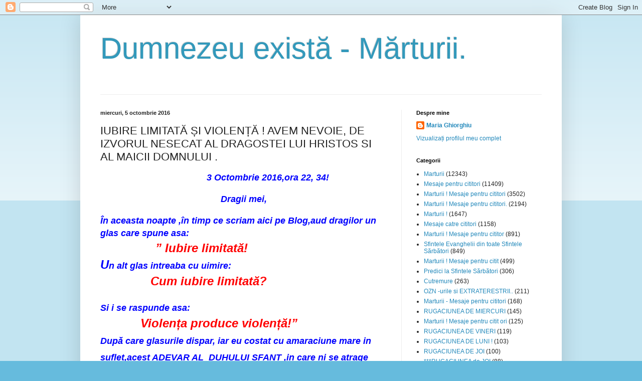

--- FILE ---
content_type: text/html; charset=UTF-8
request_url: https://mariaghiorghiu.blogspot.com/2016/10/iubire-limitata-si-violenta-avem-nevoie.html?showComment=1475844289452
body_size: 67415
content:
<!DOCTYPE html>
<html class='v2' dir='ltr' xmlns='http://www.w3.org/1999/xhtml' xmlns:b='http://www.google.com/2005/gml/b' xmlns:data='http://www.google.com/2005/gml/data' xmlns:expr='http://www.google.com/2005/gml/expr'>
<head>
<link href='https://www.blogger.com/static/v1/widgets/335934321-css_bundle_v2.css' rel='stylesheet' type='text/css'/>
<meta content='width=1100' name='viewport'/>
<meta content='text/html; charset=UTF-8' http-equiv='Content-Type'/>
<meta content='blogger' name='generator'/>
<link href='https://mariaghiorghiu.blogspot.com/favicon.ico' rel='icon' type='image/x-icon'/>
<link href='http://mariaghiorghiu.blogspot.com/2016/10/iubire-limitata-si-violenta-avem-nevoie.html' rel='canonical'/>
<link rel="alternate" type="application/atom+xml" title="Dumnezeu există - Mărturii. - Atom" href="https://mariaghiorghiu.blogspot.com/feeds/posts/default" />
<link rel="alternate" type="application/rss+xml" title="Dumnezeu există - Mărturii. - RSS" href="https://mariaghiorghiu.blogspot.com/feeds/posts/default?alt=rss" />
<link rel="service.post" type="application/atom+xml" title="Dumnezeu există - Mărturii. - Atom" href="https://www.blogger.com/feeds/1891736289785188727/posts/default" />

<link rel="alternate" type="application/atom+xml" title="Dumnezeu există - Mărturii. - Atom" href="https://mariaghiorghiu.blogspot.com/feeds/8773098916618434160/comments/default" />
<!--Can't find substitution for tag [blog.ieCssRetrofitLinks]-->
<link href='http://www.monitorulexpres.ro/arhiva_foto/2013/mari/Maica-Domnului-si-Ro_2013090608.jpg' rel='image_src'/>
<meta content='http://mariaghiorghiu.blogspot.com/2016/10/iubire-limitata-si-violenta-avem-nevoie.html' property='og:url'/>
<meta content='IUBIRE  LIMITATĂ  ȘI  VIOLENȚĂ ! AVEM  NEVOIE, DE  IZVORUL  NESECAT AL  DRAGOSTEI  LUI HRISTOS SI  AL MAICII  DOMNULUI .' property='og:title'/>
<meta content='                                                     3 Octombrie 2016,ora 22, 34!                                                   Dragii m...' property='og:description'/>
<meta content='https://lh3.googleusercontent.com/blogger_img_proxy/AEn0k_s0XBD8VXOkvbIqe6uVvnMdCUD5UBZRhLcC2yF1lYkceGyDy1vfz_l5f0hbzFxiL9OD6EECSrlVr6oKz5M1ke9uTP1peQo-CQTCgp4PKIHadL7PSgbGpYMkrve-cTW3WyBFCHqJ2j6ilHfFjs6DsrrC-5R9de1q_d5IhA=w1200-h630-p-k-no-nu' property='og:image'/>
<title>Dumnezeu există - Mărturii.: IUBIRE  LIMITATĂ  ȘI  VIOLENȚĂ ! AVEM  NEVOIE, DE  IZVORUL  NESECAT AL  DRAGOSTEI  LUI HRISTOS SI  AL MAICII  DOMNULUI .</title>
<style id='page-skin-1' type='text/css'><!--
/*
-----------------------------------------------
Blogger Template Style
Name:     Simple
Designer: Blogger
URL:      www.blogger.com
----------------------------------------------- */
/* Content
----------------------------------------------- */
body {
font: normal normal 12px Arial, Tahoma, Helvetica, FreeSans, sans-serif;
color: #222222;
background: #66bbdd none repeat scroll top left;
padding: 0 40px 40px 40px;
}
html body .region-inner {
min-width: 0;
max-width: 100%;
width: auto;
}
h2 {
font-size: 22px;
}
a:link {
text-decoration:none;
color: #2288bb;
}
a:visited {
text-decoration:none;
color: #888888;
}
a:hover {
text-decoration:underline;
color: #33aaff;
}
.body-fauxcolumn-outer .fauxcolumn-inner {
background: transparent url(https://resources.blogblog.com/blogblog/data/1kt/simple/body_gradient_tile_light.png) repeat scroll top left;
_background-image: none;
}
.body-fauxcolumn-outer .cap-top {
position: absolute;
z-index: 1;
height: 400px;
width: 100%;
}
.body-fauxcolumn-outer .cap-top .cap-left {
width: 100%;
background: transparent url(https://resources.blogblog.com/blogblog/data/1kt/simple/gradients_light.png) repeat-x scroll top left;
_background-image: none;
}
.content-outer {
-moz-box-shadow: 0 0 40px rgba(0, 0, 0, .15);
-webkit-box-shadow: 0 0 5px rgba(0, 0, 0, .15);
-goog-ms-box-shadow: 0 0 10px #333333;
box-shadow: 0 0 40px rgba(0, 0, 0, .15);
margin-bottom: 1px;
}
.content-inner {
padding: 10px 10px;
}
.content-inner {
background-color: #ffffff;
}
/* Header
----------------------------------------------- */
.header-outer {
background: transparent none repeat-x scroll 0 -400px;
_background-image: none;
}
.Header h1 {
font: normal normal 60px Arial, Tahoma, Helvetica, FreeSans, sans-serif;
color: #3399bb;
text-shadow: -1px -1px 1px rgba(0, 0, 0, .2);
}
.Header h1 a {
color: #3399bb;
}
.Header .description {
font-size: 140%;
color: #777777;
}
.header-inner .Header .titlewrapper {
padding: 22px 30px;
}
.header-inner .Header .descriptionwrapper {
padding: 0 30px;
}
/* Tabs
----------------------------------------------- */
.tabs-inner .section:first-child {
border-top: 1px solid #eeeeee;
}
.tabs-inner .section:first-child ul {
margin-top: -1px;
border-top: 1px solid #eeeeee;
border-left: 0 solid #eeeeee;
border-right: 0 solid #eeeeee;
}
.tabs-inner .widget ul {
background: #f5f5f5 url(https://resources.blogblog.com/blogblog/data/1kt/simple/gradients_light.png) repeat-x scroll 0 -800px;
_background-image: none;
border-bottom: 1px solid #eeeeee;
margin-top: 0;
margin-left: -30px;
margin-right: -30px;
}
.tabs-inner .widget li a {
display: inline-block;
padding: .6em 1em;
font: normal normal 14px Arial, Tahoma, Helvetica, FreeSans, sans-serif;
color: #999999;
border-left: 1px solid #ffffff;
border-right: 1px solid #eeeeee;
}
.tabs-inner .widget li:first-child a {
border-left: none;
}
.tabs-inner .widget li.selected a, .tabs-inner .widget li a:hover {
color: #000000;
background-color: #eeeeee;
text-decoration: none;
}
/* Columns
----------------------------------------------- */
.main-outer {
border-top: 0 solid #eeeeee;
}
.fauxcolumn-left-outer .fauxcolumn-inner {
border-right: 1px solid #eeeeee;
}
.fauxcolumn-right-outer .fauxcolumn-inner {
border-left: 1px solid #eeeeee;
}
/* Headings
----------------------------------------------- */
div.widget > h2,
div.widget h2.title {
margin: 0 0 1em 0;
font: normal bold 11px Arial, Tahoma, Helvetica, FreeSans, sans-serif;
color: #000000;
}
/* Widgets
----------------------------------------------- */
.widget .zippy {
color: #999999;
text-shadow: 2px 2px 1px rgba(0, 0, 0, .1);
}
.widget .popular-posts ul {
list-style: none;
}
/* Posts
----------------------------------------------- */
h2.date-header {
font: normal bold 11px Arial, Tahoma, Helvetica, FreeSans, sans-serif;
}
.date-header span {
background-color: transparent;
color: #222222;
padding: inherit;
letter-spacing: inherit;
margin: inherit;
}
.main-inner {
padding-top: 30px;
padding-bottom: 30px;
}
.main-inner .column-center-inner {
padding: 0 15px;
}
.main-inner .column-center-inner .section {
margin: 0 15px;
}
.post {
margin: 0 0 25px 0;
}
h3.post-title, .comments h4 {
font: normal normal 22px Arial, Tahoma, Helvetica, FreeSans, sans-serif;
margin: .75em 0 0;
}
.post-body {
font-size: 110%;
line-height: 1.4;
position: relative;
}
.post-body img, .post-body .tr-caption-container, .Profile img, .Image img,
.BlogList .item-thumbnail img {
padding: 2px;
background: #ffffff;
border: 1px solid #eeeeee;
-moz-box-shadow: 1px 1px 5px rgba(0, 0, 0, .1);
-webkit-box-shadow: 1px 1px 5px rgba(0, 0, 0, .1);
box-shadow: 1px 1px 5px rgba(0, 0, 0, .1);
}
.post-body img, .post-body .tr-caption-container {
padding: 5px;
}
.post-body .tr-caption-container {
color: #222222;
}
.post-body .tr-caption-container img {
padding: 0;
background: transparent;
border: none;
-moz-box-shadow: 0 0 0 rgba(0, 0, 0, .1);
-webkit-box-shadow: 0 0 0 rgba(0, 0, 0, .1);
box-shadow: 0 0 0 rgba(0, 0, 0, .1);
}
.post-header {
margin: 0 0 1.5em;
line-height: 1.6;
font-size: 90%;
}
.post-footer {
margin: 20px -2px 0;
padding: 5px 10px;
color: #666666;
background-color: #f9f9f9;
border-bottom: 1px solid #eeeeee;
line-height: 1.6;
font-size: 90%;
}
#comments .comment-author {
padding-top: 1.5em;
border-top: 1px solid #eeeeee;
background-position: 0 1.5em;
}
#comments .comment-author:first-child {
padding-top: 0;
border-top: none;
}
.avatar-image-container {
margin: .2em 0 0;
}
#comments .avatar-image-container img {
border: 1px solid #eeeeee;
}
/* Comments
----------------------------------------------- */
.comments .comments-content .icon.blog-author {
background-repeat: no-repeat;
background-image: url([data-uri]);
}
.comments .comments-content .loadmore a {
border-top: 1px solid #999999;
border-bottom: 1px solid #999999;
}
.comments .comment-thread.inline-thread {
background-color: #f9f9f9;
}
.comments .continue {
border-top: 2px solid #999999;
}
/* Accents
---------------------------------------------- */
.section-columns td.columns-cell {
border-left: 1px solid #eeeeee;
}
.blog-pager {
background: transparent none no-repeat scroll top center;
}
.blog-pager-older-link, .home-link,
.blog-pager-newer-link {
background-color: #ffffff;
padding: 5px;
}
.footer-outer {
border-top: 0 dashed #bbbbbb;
}
/* Mobile
----------------------------------------------- */
body.mobile  {
background-size: auto;
}
.mobile .body-fauxcolumn-outer {
background: transparent none repeat scroll top left;
}
.mobile .body-fauxcolumn-outer .cap-top {
background-size: 100% auto;
}
.mobile .content-outer {
-webkit-box-shadow: 0 0 3px rgba(0, 0, 0, .15);
box-shadow: 0 0 3px rgba(0, 0, 0, .15);
}
.mobile .tabs-inner .widget ul {
margin-left: 0;
margin-right: 0;
}
.mobile .post {
margin: 0;
}
.mobile .main-inner .column-center-inner .section {
margin: 0;
}
.mobile .date-header span {
padding: 0.1em 10px;
margin: 0 -10px;
}
.mobile h3.post-title {
margin: 0;
}
.mobile .blog-pager {
background: transparent none no-repeat scroll top center;
}
.mobile .footer-outer {
border-top: none;
}
.mobile .main-inner, .mobile .footer-inner {
background-color: #ffffff;
}
.mobile-index-contents {
color: #222222;
}
.mobile-link-button {
background-color: #2288bb;
}
.mobile-link-button a:link, .mobile-link-button a:visited {
color: #ffffff;
}
.mobile .tabs-inner .section:first-child {
border-top: none;
}
.mobile .tabs-inner .PageList .widget-content {
background-color: #eeeeee;
color: #000000;
border-top: 1px solid #eeeeee;
border-bottom: 1px solid #eeeeee;
}
.mobile .tabs-inner .PageList .widget-content .pagelist-arrow {
border-left: 1px solid #eeeeee;
}

--></style>
<style id='template-skin-1' type='text/css'><!--
body {
min-width: 960px;
}
.content-outer, .content-fauxcolumn-outer, .region-inner {
min-width: 960px;
max-width: 960px;
_width: 960px;
}
.main-inner .columns {
padding-left: 0px;
padding-right: 310px;
}
.main-inner .fauxcolumn-center-outer {
left: 0px;
right: 310px;
/* IE6 does not respect left and right together */
_width: expression(this.parentNode.offsetWidth -
parseInt("0px") -
parseInt("310px") + 'px');
}
.main-inner .fauxcolumn-left-outer {
width: 0px;
}
.main-inner .fauxcolumn-right-outer {
width: 310px;
}
.main-inner .column-left-outer {
width: 0px;
right: 100%;
margin-left: -0px;
}
.main-inner .column-right-outer {
width: 310px;
margin-right: -310px;
}
#layout {
min-width: 0;
}
#layout .content-outer {
min-width: 0;
width: 800px;
}
#layout .region-inner {
min-width: 0;
width: auto;
}
body#layout div.add_widget {
padding: 8px;
}
body#layout div.add_widget a {
margin-left: 32px;
}
--></style>
<link href='https://www.blogger.com/dyn-css/authorization.css?targetBlogID=1891736289785188727&amp;zx=f7764d27-95c4-46b7-a0b9-7167277eecaf' media='none' onload='if(media!=&#39;all&#39;)media=&#39;all&#39;' rel='stylesheet'/><noscript><link href='https://www.blogger.com/dyn-css/authorization.css?targetBlogID=1891736289785188727&amp;zx=f7764d27-95c4-46b7-a0b9-7167277eecaf' rel='stylesheet'/></noscript>
<meta name='google-adsense-platform-account' content='ca-host-pub-1556223355139109'/>
<meta name='google-adsense-platform-domain' content='blogspot.com'/>

<!-- data-ad-client=ca-pub-2933501278069448 -->

</head>
<body class='loading variant-pale'>
<div class='navbar section' id='navbar' name='Navbar'><div class='widget Navbar' data-version='1' id='Navbar1'><script type="text/javascript">
    function setAttributeOnload(object, attribute, val) {
      if(window.addEventListener) {
        window.addEventListener('load',
          function(){ object[attribute] = val; }, false);
      } else {
        window.attachEvent('onload', function(){ object[attribute] = val; });
      }
    }
  </script>
<div id="navbar-iframe-container"></div>
<script type="text/javascript" src="https://apis.google.com/js/platform.js"></script>
<script type="text/javascript">
      gapi.load("gapi.iframes:gapi.iframes.style.bubble", function() {
        if (gapi.iframes && gapi.iframes.getContext) {
          gapi.iframes.getContext().openChild({
              url: 'https://www.blogger.com/navbar/1891736289785188727?po\x3d8773098916618434160\x26origin\x3dhttps://mariaghiorghiu.blogspot.com',
              where: document.getElementById("navbar-iframe-container"),
              id: "navbar-iframe"
          });
        }
      });
    </script><script type="text/javascript">
(function() {
var script = document.createElement('script');
script.type = 'text/javascript';
script.src = '//pagead2.googlesyndication.com/pagead/js/google_top_exp.js';
var head = document.getElementsByTagName('head')[0];
if (head) {
head.appendChild(script);
}})();
</script>
</div></div>
<div class='body-fauxcolumns'>
<div class='fauxcolumn-outer body-fauxcolumn-outer'>
<div class='cap-top'>
<div class='cap-left'></div>
<div class='cap-right'></div>
</div>
<div class='fauxborder-left'>
<div class='fauxborder-right'></div>
<div class='fauxcolumn-inner'>
</div>
</div>
<div class='cap-bottom'>
<div class='cap-left'></div>
<div class='cap-right'></div>
</div>
</div>
</div>
<div class='content'>
<div class='content-fauxcolumns'>
<div class='fauxcolumn-outer content-fauxcolumn-outer'>
<div class='cap-top'>
<div class='cap-left'></div>
<div class='cap-right'></div>
</div>
<div class='fauxborder-left'>
<div class='fauxborder-right'></div>
<div class='fauxcolumn-inner'>
</div>
</div>
<div class='cap-bottom'>
<div class='cap-left'></div>
<div class='cap-right'></div>
</div>
</div>
</div>
<div class='content-outer'>
<div class='content-cap-top cap-top'>
<div class='cap-left'></div>
<div class='cap-right'></div>
</div>
<div class='fauxborder-left content-fauxborder-left'>
<div class='fauxborder-right content-fauxborder-right'></div>
<div class='content-inner'>
<header>
<div class='header-outer'>
<div class='header-cap-top cap-top'>
<div class='cap-left'></div>
<div class='cap-right'></div>
</div>
<div class='fauxborder-left header-fauxborder-left'>
<div class='fauxborder-right header-fauxborder-right'></div>
<div class='region-inner header-inner'>
<div class='header section' id='header' name='Antet'><div class='widget Header' data-version='1' id='Header1'>
<div id='header-inner'>
<div class='titlewrapper'>
<h1 class='title'>
<a href='https://mariaghiorghiu.blogspot.com/'>
Dumnezeu există - Mărturii.
</a>
</h1>
</div>
<div class='descriptionwrapper'>
<p class='description'><span>
</span></p>
</div>
</div>
</div></div>
</div>
</div>
<div class='header-cap-bottom cap-bottom'>
<div class='cap-left'></div>
<div class='cap-right'></div>
</div>
</div>
</header>
<div class='tabs-outer'>
<div class='tabs-cap-top cap-top'>
<div class='cap-left'></div>
<div class='cap-right'></div>
</div>
<div class='fauxborder-left tabs-fauxborder-left'>
<div class='fauxborder-right tabs-fauxborder-right'></div>
<div class='region-inner tabs-inner'>
<div class='tabs no-items section' id='crosscol' name='Coloana transversală'></div>
<div class='tabs no-items section' id='crosscol-overflow' name='Cross-Column 2'></div>
</div>
</div>
<div class='tabs-cap-bottom cap-bottom'>
<div class='cap-left'></div>
<div class='cap-right'></div>
</div>
</div>
<div class='main-outer'>
<div class='main-cap-top cap-top'>
<div class='cap-left'></div>
<div class='cap-right'></div>
</div>
<div class='fauxborder-left main-fauxborder-left'>
<div class='fauxborder-right main-fauxborder-right'></div>
<div class='region-inner main-inner'>
<div class='columns fauxcolumns'>
<div class='fauxcolumn-outer fauxcolumn-center-outer'>
<div class='cap-top'>
<div class='cap-left'></div>
<div class='cap-right'></div>
</div>
<div class='fauxborder-left'>
<div class='fauxborder-right'></div>
<div class='fauxcolumn-inner'>
</div>
</div>
<div class='cap-bottom'>
<div class='cap-left'></div>
<div class='cap-right'></div>
</div>
</div>
<div class='fauxcolumn-outer fauxcolumn-left-outer'>
<div class='cap-top'>
<div class='cap-left'></div>
<div class='cap-right'></div>
</div>
<div class='fauxborder-left'>
<div class='fauxborder-right'></div>
<div class='fauxcolumn-inner'>
</div>
</div>
<div class='cap-bottom'>
<div class='cap-left'></div>
<div class='cap-right'></div>
</div>
</div>
<div class='fauxcolumn-outer fauxcolumn-right-outer'>
<div class='cap-top'>
<div class='cap-left'></div>
<div class='cap-right'></div>
</div>
<div class='fauxborder-left'>
<div class='fauxborder-right'></div>
<div class='fauxcolumn-inner'>
</div>
</div>
<div class='cap-bottom'>
<div class='cap-left'></div>
<div class='cap-right'></div>
</div>
</div>
<!-- corrects IE6 width calculation -->
<div class='columns-inner'>
<div class='column-center-outer'>
<div class='column-center-inner'>
<div class='main section' id='main' name='Număr de telefon principal'><div class='widget Blog' data-version='1' id='Blog1'>
<div class='blog-posts hfeed'>

          <div class="date-outer">
        
<h2 class='date-header'><span>miercuri, 5 octombrie 2016</span></h2>

          <div class="date-posts">
        
<div class='post-outer'>
<div class='post hentry uncustomized-post-template' itemprop='blogPost' itemscope='itemscope' itemtype='http://schema.org/BlogPosting'>
<meta content='http://www.monitorulexpres.ro/arhiva_foto/2013/mari/Maica-Domnului-si-Ro_2013090608.jpg' itemprop='image_url'/>
<meta content='1891736289785188727' itemprop='blogId'/>
<meta content='8773098916618434160' itemprop='postId'/>
<a name='8773098916618434160'></a>
<h3 class='post-title entry-title' itemprop='name'>
IUBIRE  LIMITATĂ  ȘI  VIOLENȚĂ ! AVEM  NEVOIE, DE  IZVORUL  NESECAT AL  DRAGOSTEI  LUI HRISTOS SI  AL MAICII  DOMNULUI .
</h3>
<div class='post-header'>
<div class='post-header-line-1'></div>
</div>
<div class='post-body entry-content' id='post-body-8773098916618434160' itemprop='description articleBody'>
&nbsp;&nbsp;&nbsp;&nbsp;&nbsp;&nbsp;&nbsp;&nbsp;&nbsp;&nbsp;&nbsp;&nbsp;&nbsp;&nbsp;&nbsp;&nbsp;&nbsp;&nbsp;&nbsp;&nbsp;&nbsp;&nbsp;&nbsp;&nbsp;&nbsp;&nbsp;&nbsp;&nbsp;&nbsp;&nbsp;&nbsp;&nbsp;&nbsp;&nbsp;&nbsp;&nbsp;&nbsp;&nbsp;&nbsp;&nbsp;&nbsp;&nbsp;&nbsp;&nbsp;&nbsp;&nbsp;&nbsp;&nbsp;&nbsp;&nbsp;&nbsp;&nbsp; <span style="font-size: large;"><b><i><span style="color: blue;">3 Octombrie 2016,ora 22, 34!</span></i></b></span><br />
<br />
<span style="font-size: large;"><b><i><span style="color: blue;">&nbsp; &nbsp; &nbsp; &nbsp; &nbsp; &nbsp; &nbsp; &nbsp; &nbsp; &nbsp; &nbsp; &nbsp; &nbsp; &nbsp; &nbsp; &nbsp; &nbsp; &nbsp; &nbsp; &nbsp; &nbsp; &nbsp; &nbsp; &nbsp; Dragii mei,&nbsp;</span></i></b></span><br />
<br />
<span style="font-size: large;"><b><i><span style="color: blue;">În aceasta noapte ,în timp ce scriam aici pe Blog,aud dragilor un glas care spune asa:</span></i></b></span><br />
<span style="font-size: large;"><b><i><span style="color: blue;">&nbsp;&nbsp;&nbsp;&nbsp;&nbsp;&nbsp;&nbsp;&nbsp;&nbsp;&nbsp;&nbsp;&nbsp;&nbsp;&nbsp;&nbsp;&nbsp;&nbsp;&nbsp;&nbsp;&nbsp;&nbsp; <span style="font-size: x-large;"><span style="color: red;">&#8221; Iubire limitată!&nbsp;</span></span></span></i></b></span><br />
<span style="font-size: large;"><b><i><span style="color: blue;"><span style="font-size: x-large;"><span style="color: red;"><span style="color: blue;">U<span style="font-size: large;">n alt glas intreaba cu uimire:</span></span></span></span></span></i></b></span><br />
<span style="font-size: large;"><b><i><span style="color: blue;"><span style="font-size: x-large;"><span style="color: red;"><span style="color: blue;"><span style="font-size: large;">&nbsp; &nbsp; &nbsp; &nbsp; &nbsp; &nbsp; &nbsp; &nbsp; &nbsp; &nbsp; <span style="font-size: x-large;"><span style="color: red;">Cum iubire limitată?</span></span></span></span></span></span></span></i></b></span><br />
<br />
<span style="font-size: large;"><b><i><span style="color: blue;"><span style="font-size: x-large;"><span style="color: red;"><span style="color: blue;"><span style="font-size: large;"><span style="font-size: x-large;"><span style="color: red;"><span style="font-size: large;"><span style="color: blue;">Si i se raspunde asa:</span></span></span></span></span></span></span></span></span></i></b></span><br />
<span style="font-size: large;"><b><i><span style="color: blue;"><span style="font-size: x-large;"><span style="color: red;"><span style="color: blue;"><span style="font-size: large;"><span style="font-size: x-large;"><span style="color: red;"><span style="font-size: large;"><span style="color: blue;">&nbsp; &nbsp; &nbsp; &nbsp; &nbsp; &nbsp; &nbsp; &nbsp; <span style="color: red;"><span style="font-size: x-large;">Violența produce violență!&#8221;</span></span>&nbsp;</span></span> </span></span>&nbsp;</span></span></span></span></span></i></b></span><br />
<span style="font-size: large;"><b><i><span style="color: blue;"><span style="font-size: x-large;"><span style="color: red;"><span style="color: blue;"><span style="font-size: large;">După care glasurile dispar, iar eu costat cu amaraciune mare in suflet,acest ADEVAR AL&nbsp; DUHULUI SFANT ,in care ni se atrage atentia precum ca, IUBIREA ne este limitată !</span></span></span></span></span></i></b></span><br />
<span style="font-size: large;"><b><i><span style="color: blue;"><span style="font-size: x-large;"><span style="color: red;"><span style="color: blue;"><span style="font-size: large;">Ce inseamna aceasta?</span></span></span></span></span></i></b></span><br />
<span style="font-size: large;"><b><i><span style="color: blue;"><span style="font-size: x-large;"><span style="color: red;"><span style="color: blue;"><span style="font-size: large;">Adică ,ne iubim numai sotul, copiii,părintii, si alte rude apropiate sau mai puțin apropiate.</span></span></span></span></span></i></b></span><br />
<span style="font-size: large;"><b><i><span style="color: blue;"><span style="font-size: x-large;"><span style="color: red;"><span style="color: blue;"><span style="font-size: large;">Ori acest lucru ,nu-I este placut deloc LUI DUMNEZEU si nici MAICII DOMNULUI.&nbsp;</span></span></span></span></span></i></b></span><br />
<span style="font-size: large;"><b><i><span style="color: blue;"><span style="font-size: x-large;"><span style="color: red;"><span style="color: blue;"><span style="font-size: large;">DUMNEZEU ne iubeste pe toti la fel, chiar daca ne mai si cearta uneori,pentru a&nbsp; fi spre indreptarea noastra si spre staruința noastra in RUGACIUNE.</span></span></span></span></span></i></b></span><br />
<span style="font-size: large;"><b><i><span style="color: blue;"><span style="font-size: x-large;"><span style="color: red;"><span style="color: blue;"><span style="font-size: large;">Omul ajunge la desavârsire,atunci când daruieste iubire neconditionata si celui mai aprig dusman al său, si celui strain cazut in șant din pricina betiei, precum si celui care este la inchisoare ,din pricina nelegiurilor sale mai mari, sau mai mici.&nbsp;</span></span></span></span></span></i></b></span><br />
<span style="font-size: large;"><b><i><span style="color: blue;"><span style="font-size: x-large;"><span style="color: red;"><span style="color: blue;"><span style="font-size: large;">Asadar dragii mei, sa daruim iubire si astfel vom închide usa urii aprige,si vom deschide fereastra iubirii față de Hristos si Maica SA,precum si față de Aproapele nostru.&nbsp;</span></span></span></span></span></i></b></span><br />
<span style="font-size: large;"><b><i><span style="color: blue;"><span style="font-size: x-large;"><span style="color: red;"><span style="color: blue;"><span style="font-size: large;">&nbsp; &nbsp; &nbsp; &nbsp; &nbsp; &nbsp; &nbsp; &nbsp; </span></span></span></span></span></i></b></span><img alt="Image result for maica domnului" class="irc_mi ijPX5ZHc0hmc-pQOPx8XEepE" height="299" src="https://lh3.googleusercontent.com/blogger_img_proxy/AEn0k_s0XBD8VXOkvbIqe6uVvnMdCUD5UBZRhLcC2yF1lYkceGyDy1vfz_l5f0hbzFxiL9OD6EECSrlVr6oKz5M1ke9uTP1peQo-CQTCgp4PKIHadL7PSgbGpYMkrve-cTW3WyBFCHqJ2j6ilHfFjs6DsrrC-5R9de1q_d5IhA=s0-d" style="margin-top: 47px;" width="479"><br />
<span style="font-size: large;"><b><i><span style="color: blue;"><span style="font-size: x-large;"><span style="color: red;"><span style="color: blue;"><span style="font-size: large;">Daca daruim IUBIRE ,Respect si Dragoste infinită,avem numai de castigat atât in viata aceasta,dar mai ales in viata cea vesnica,deoarece ,vom dobândi un loc binemeritat in ÎMPĂRĂTIA LUI DUMNEZEU.</span></span></span></span></span></i></b></span><br />
<span style="font-size: large;"><b><i><span style="color: blue;"><span style="font-size: x-large;"><span style="color: red;"><span style="color: blue;"><span style="font-size: large;">De vom fi violenți în fapte si-n vorbire, vom culege numai vânt si furtună ,atât in aceasta viata ,dar si in cea vesnica,in care si suferința ne va fi vesnica.</span></span></span></span></span></i></b></span><br />
<span style="font-size: large;"><b><i><span style="color: blue;"><span style="font-size: x-large;"><span style="color: red;"><span style="color: blue;"><span style="font-size: large;">În viața aceasta,avem ceea ce daruim !</span></span></span></span></span></i></b></span><br />
<span style="font-size: large;"><b><i><span style="color: blue;"><span style="font-size: x-large;"><span style="color: red;"><span style="color: blue;"><span style="font-size: large;">În viata cea vesnica, avem ceea ce am rasadit intru implinirea PORUNCILOR LUI IISUS HRISTOS, sfintite cu lacrimile PREA CURATEI FECIOAREI&nbsp; MARIA.</span></span></span></span></span></i></b></span><br />
<span style="font-size: large;"><b><i><span style="color: blue;"><span style="font-size: x-large;"><span style="color: red;"><span style="color: blue;"><span style="font-size: large;">De ne-am pierdut intru ură si desfrânare, va fi spre chinul cel vesnic al sufletului.</span></span></span></span></span></i></b></span><br />
<span style="font-size: large;"><b><i><span style="color: blue;"><span style="font-size: x-large;"><span style="color: red;"><span style="color: blue;"><span style="font-size: large;">&nbsp; &nbsp; &nbsp; &nbsp; &nbsp; &nbsp; &nbsp; &nbsp; &nbsp; &nbsp; &nbsp; &nbsp; &nbsp; &nbsp; &nbsp; &nbsp;&nbsp; Cu dragoste,Maria. </span></span></span></span></span></i></b></span><br />
<span style="font-size: large;"><b><i><span style="color: blue;"><span style="font-size: x-large;"><span style="color: red;"><span style="color: blue;"><span style="font-size: large;">&nbsp;&nbsp;&nbsp;</span></span> </span></span><br /> </span></i></b></span>
<div style='clear: both;'></div>
</div>
<div class='post-footer'>
<div class='post-footer-line post-footer-line-1'>
<span class='post-author vcard'>
Publicat de
<span class='fn' itemprop='author' itemscope='itemscope' itemtype='http://schema.org/Person'>
<meta content='https://www.blogger.com/profile/14476405713219195687' itemprop='url'/>
<a class='g-profile' href='https://www.blogger.com/profile/14476405713219195687' rel='author' title='author profile'>
<span itemprop='name'>Maria Ghiorghiu</span>
</a>
</span>
</span>
<span class='post-timestamp'>
la
<meta content='http://mariaghiorghiu.blogspot.com/2016/10/iubire-limitata-si-violenta-avem-nevoie.html' itemprop='url'/>
<a class='timestamp-link' href='https://mariaghiorghiu.blogspot.com/2016/10/iubire-limitata-si-violenta-avem-nevoie.html' rel='bookmark' title='permanent link'><abbr class='published' itemprop='datePublished' title='2016-10-05T00:54:00+03:00'>00:54</abbr></a>
</span>
<span class='post-comment-link'>
</span>
<span class='post-icons'>
<span class='item-control blog-admin pid-678464442'>
<a href='https://www.blogger.com/post-edit.g?blogID=1891736289785188727&postID=8773098916618434160&from=pencil' title='Editați postarea'>
<img alt='' class='icon-action' height='18' src='https://resources.blogblog.com/img/icon18_edit_allbkg.gif' width='18'/>
</a>
</span>
</span>
<div class='post-share-buttons goog-inline-block'>
<a class='goog-inline-block share-button sb-email' href='https://www.blogger.com/share-post.g?blogID=1891736289785188727&postID=8773098916618434160&target=email' target='_blank' title='Trimiteți  prin e-mail
'><span class='share-button-link-text'>Trimiteți  prin e-mail
</span></a><a class='goog-inline-block share-button sb-blog' href='https://www.blogger.com/share-post.g?blogID=1891736289785188727&postID=8773098916618434160&target=blog' onclick='window.open(this.href, "_blank", "height=270,width=475"); return false;' target='_blank' title='Postați pe blog!'><span class='share-button-link-text'>Postați pe blog!</span></a><a class='goog-inline-block share-button sb-twitter' href='https://www.blogger.com/share-post.g?blogID=1891736289785188727&postID=8773098916618434160&target=twitter' target='_blank' title='Trimiteți pe X'><span class='share-button-link-text'>Trimiteți pe X</span></a><a class='goog-inline-block share-button sb-facebook' href='https://www.blogger.com/share-post.g?blogID=1891736289785188727&postID=8773098916618434160&target=facebook' onclick='window.open(this.href, "_blank", "height=430,width=640"); return false;' target='_blank' title='Distribuiți pe Facebook'><span class='share-button-link-text'>Distribuiți pe Facebook</span></a><a class='goog-inline-block share-button sb-pinterest' href='https://www.blogger.com/share-post.g?blogID=1891736289785188727&postID=8773098916618434160&target=pinterest' target='_blank' title='Trimiteți către Pinterest'><span class='share-button-link-text'>Trimiteți către Pinterest</span></a>
</div>
</div>
<div class='post-footer-line post-footer-line-2'>
<span class='post-labels'>
Etichete:
<a href='https://mariaghiorghiu.blogspot.com/search/label/Marturii' rel='tag'>Marturii</a>,
<a href='https://mariaghiorghiu.blogspot.com/search/label/Mesaje%20pentru%20cititori' rel='tag'>Mesaje pentru cititori</a>
</span>
</div>
<div class='post-footer-line post-footer-line-3'>
<span class='post-location'>
</span>
</div>
</div>
</div>
<div class='comments' id='comments'>
<a name='comments'></a>
<h4>142 de comentarii:</h4>
<div class='comments-content'>
<script async='async' src='' type='text/javascript'></script>
<script type='text/javascript'>
    (function() {
      var items = null;
      var msgs = null;
      var config = {};

// <![CDATA[
      var cursor = null;
      if (items && items.length > 0) {
        cursor = parseInt(items[items.length - 1].timestamp) + 1;
      }

      var bodyFromEntry = function(entry) {
        var text = (entry &&
                    ((entry.content && entry.content.$t) ||
                     (entry.summary && entry.summary.$t))) ||
            '';
        if (entry && entry.gd$extendedProperty) {
          for (var k in entry.gd$extendedProperty) {
            if (entry.gd$extendedProperty[k].name == 'blogger.contentRemoved') {
              return '<span class="deleted-comment">' + text + '</span>';
            }
          }
        }
        return text;
      }

      var parse = function(data) {
        cursor = null;
        var comments = [];
        if (data && data.feed && data.feed.entry) {
          for (var i = 0, entry; entry = data.feed.entry[i]; i++) {
            var comment = {};
            // comment ID, parsed out of the original id format
            var id = /blog-(\d+).post-(\d+)/.exec(entry.id.$t);
            comment.id = id ? id[2] : null;
            comment.body = bodyFromEntry(entry);
            comment.timestamp = Date.parse(entry.published.$t) + '';
            if (entry.author && entry.author.constructor === Array) {
              var auth = entry.author[0];
              if (auth) {
                comment.author = {
                  name: (auth.name ? auth.name.$t : undefined),
                  profileUrl: (auth.uri ? auth.uri.$t : undefined),
                  avatarUrl: (auth.gd$image ? auth.gd$image.src : undefined)
                };
              }
            }
            if (entry.link) {
              if (entry.link[2]) {
                comment.link = comment.permalink = entry.link[2].href;
              }
              if (entry.link[3]) {
                var pid = /.*comments\/default\/(\d+)\?.*/.exec(entry.link[3].href);
                if (pid && pid[1]) {
                  comment.parentId = pid[1];
                }
              }
            }
            comment.deleteclass = 'item-control blog-admin';
            if (entry.gd$extendedProperty) {
              for (var k in entry.gd$extendedProperty) {
                if (entry.gd$extendedProperty[k].name == 'blogger.itemClass') {
                  comment.deleteclass += ' ' + entry.gd$extendedProperty[k].value;
                } else if (entry.gd$extendedProperty[k].name == 'blogger.displayTime') {
                  comment.displayTime = entry.gd$extendedProperty[k].value;
                }
              }
            }
            comments.push(comment);
          }
        }
        return comments;
      };

      var paginator = function(callback) {
        if (hasMore()) {
          var url = config.feed + '?alt=json&v=2&orderby=published&reverse=false&max-results=50';
          if (cursor) {
            url += '&published-min=' + new Date(cursor).toISOString();
          }
          window.bloggercomments = function(data) {
            var parsed = parse(data);
            cursor = parsed.length < 50 ? null
                : parseInt(parsed[parsed.length - 1].timestamp) + 1
            callback(parsed);
            window.bloggercomments = null;
          }
          url += '&callback=bloggercomments';
          var script = document.createElement('script');
          script.type = 'text/javascript';
          script.src = url;
          document.getElementsByTagName('head')[0].appendChild(script);
        }
      };
      var hasMore = function() {
        return !!cursor;
      };
      var getMeta = function(key, comment) {
        if ('iswriter' == key) {
          var matches = !!comment.author
              && comment.author.name == config.authorName
              && comment.author.profileUrl == config.authorUrl;
          return matches ? 'true' : '';
        } else if ('deletelink' == key) {
          return config.baseUri + '/comment/delete/'
               + config.blogId + '/' + comment.id;
        } else if ('deleteclass' == key) {
          return comment.deleteclass;
        }
        return '';
      };

      var replybox = null;
      var replyUrlParts = null;
      var replyParent = undefined;

      var onReply = function(commentId, domId) {
        if (replybox == null) {
          // lazily cache replybox, and adjust to suit this style:
          replybox = document.getElementById('comment-editor');
          if (replybox != null) {
            replybox.height = '250px';
            replybox.style.display = 'block';
            replyUrlParts = replybox.src.split('#');
          }
        }
        if (replybox && (commentId !== replyParent)) {
          replybox.src = '';
          document.getElementById(domId).insertBefore(replybox, null);
          replybox.src = replyUrlParts[0]
              + (commentId ? '&parentID=' + commentId : '')
              + '#' + replyUrlParts[1];
          replyParent = commentId;
        }
      };

      var hash = (window.location.hash || '#').substring(1);
      var startThread, targetComment;
      if (/^comment-form_/.test(hash)) {
        startThread = hash.substring('comment-form_'.length);
      } else if (/^c[0-9]+$/.test(hash)) {
        targetComment = hash.substring(1);
      }

      // Configure commenting API:
      var configJso = {
        'maxDepth': config.maxThreadDepth
      };
      var provider = {
        'id': config.postId,
        'data': items,
        'loadNext': paginator,
        'hasMore': hasMore,
        'getMeta': getMeta,
        'onReply': onReply,
        'rendered': true,
        'initComment': targetComment,
        'initReplyThread': startThread,
        'config': configJso,
        'messages': msgs
      };

      var render = function() {
        if (window.goog && window.goog.comments) {
          var holder = document.getElementById('comment-holder');
          window.goog.comments.render(holder, provider);
        }
      };

      // render now, or queue to render when library loads:
      if (window.goog && window.goog.comments) {
        render();
      } else {
        window.goog = window.goog || {};
        window.goog.comments = window.goog.comments || {};
        window.goog.comments.loadQueue = window.goog.comments.loadQueue || [];
        window.goog.comments.loadQueue.push(render);
      }
    })();
// ]]>
  </script>
<div id='comment-holder'>
<div class="comment-thread toplevel-thread"><ol id="top-ra"><li class="comment" id="c284606958430560766"><div class="avatar-image-container"><img src="//resources.blogblog.com/img/blank.gif" alt=""/></div><div class="comment-block"><div class="comment-header"><cite class="user">Anonim</cite><span class="icon user "></span><span class="datetime secondary-text"><a rel="nofollow" href="https://mariaghiorghiu.blogspot.com/2016/10/iubire-limitata-si-violenta-avem-nevoie.html?showComment=1475618618167#c284606958430560766">5 octombrie 2016 la 01:03</a></span></div><p class="comment-content">in BIBLIE scrie;cine ridica sabia de sabie va pierii,pare un indemn de temperare in vremuri tumultoase,ca tot era vorba de marea revolutie,I-mi place harta pe care a-ti pus-o-craciun</p><span class="comment-actions secondary-text"><a class="comment-reply" target="_self" data-comment-id="284606958430560766">Răspundeți</a><span class="item-control blog-admin blog-admin pid-977970426"><a target="_self" href="https://www.blogger.com/comment/delete/1891736289785188727/284606958430560766">Ștergere</a></span></span></div><div class="comment-replies"><div id="c284606958430560766-rt" class="comment-thread inline-thread"><span class="thread-toggle thread-expanded"><span class="thread-arrow"></span><span class="thread-count"><a target="_self">Răspunsuri</a></span></span><ol id="c284606958430560766-ra" class="thread-chrome thread-expanded"><div><li class="comment" id="c2557021574128029260"><div class="avatar-image-container"><img src="//resources.blogblog.com/img/blank.gif" alt=""/></div><div class="comment-block"><div class="comment-header"><cite class="user">Anonim</cite><span class="icon user "></span><span class="datetime secondary-text"><a rel="nofollow" href="https://mariaghiorghiu.blogspot.com/2016/10/iubire-limitata-si-violenta-avem-nevoie.html?showComment=1475785799670#c2557021574128029260">6 octombrie 2016 la 23:29</a></span></div><p class="comment-content">patriotismul,nationalismul aduce cu sine o iubire limitata fatza de alte neamuri! e mult prea usor sa-l judecam pe unul ca e neamt conservat cu inima rece, altul ca e jidan lacom dupa putere si bani, lasam de inteles ca NOI am fi cei mai buni chiar perfecti&quot; fara nici un defect&quot;..?! <br>cu mana pe inima spun ca romanul are  muuuuult mai multa iubire-limitata decat alte neamuri, de asta m-am convins...</p><span class="comment-actions secondary-text"><span class="item-control blog-admin blog-admin pid-977970426"><a target="_self" href="https://www.blogger.com/comment/delete/1891736289785188727/2557021574128029260">Ștergere</a></span></span></div><div class="comment-replies"><div id="c2557021574128029260-rt" class="comment-thread inline-thread hidden"><span class="thread-toggle thread-expanded"><span class="thread-arrow"></span><span class="thread-count"><a target="_self">Răspunsuri</a></span></span><ol id="c2557021574128029260-ra" class="thread-chrome thread-expanded"><div></div><div id="c2557021574128029260-continue" class="continue"><a class="comment-reply" target="_self" data-comment-id="2557021574128029260">Răspundeți</a></div></ol></div></div><div class="comment-replybox-single" id="c2557021574128029260-ce"></div></li></div><div id="c284606958430560766-continue" class="continue"><a class="comment-reply" target="_self" data-comment-id="284606958430560766">Răspundeți</a></div></ol></div></div><div class="comment-replybox-single" id="c284606958430560766-ce"></div></li><li class="comment" id="c650918361731352071"><div class="avatar-image-container"><img src="//resources.blogblog.com/img/blank.gif" alt=""/></div><div class="comment-block"><div class="comment-header"><cite class="user">Anonim</cite><span class="icon user "></span><span class="datetime secondary-text"><a rel="nofollow" href="https://mariaghiorghiu.blogspot.com/2016/10/iubire-limitata-si-violenta-avem-nevoie.html?showComment=1475625558258#c650918361731352071">5 octombrie 2016 la 02:59</a></span></div><p class="comment-content">... cuvintele nu sunt oricum definite in nici macar o simbolistica fonetica...<br>hhhh<br><br>... sabie de sabie va pierii... dar nimicul de nimic nu va pierii... ... fiindca insusi nimicul e sabie...<br>hhhh<br><br>,,,Iubire limitată! ... e limitata precum un cuvant de 2 spatii sau doua nimicuri... precum  un univers fata de doua nimicuri...<br><br>   Violența produce violență!&#8221;  = viata zero produce incetineala... produce reactie in lant de incetineli... <br><br>afla greseala!!!<br>///<br>...<br>afla realitatea si ce a fost inaintea creatiei nimicului...<br>hhhh<br><br><br></p><span class="comment-actions secondary-text"><a class="comment-reply" target="_self" data-comment-id="650918361731352071">Răspundeți</a><span class="item-control blog-admin blog-admin pid-977970426"><a target="_self" href="https://www.blogger.com/comment/delete/1891736289785188727/650918361731352071">Ștergere</a></span></span></div><div class="comment-replies"><div id="c650918361731352071-rt" class="comment-thread inline-thread hidden"><span class="thread-toggle thread-expanded"><span class="thread-arrow"></span><span class="thread-count"><a target="_self">Răspunsuri</a></span></span><ol id="c650918361731352071-ra" class="thread-chrome thread-expanded"><div></div><div id="c650918361731352071-continue" class="continue"><a class="comment-reply" target="_self" data-comment-id="650918361731352071">Răspundeți</a></div></ol></div></div><div class="comment-replybox-single" id="c650918361731352071-ce"></div></li><li class="comment" id="c1550825120282137204"><div class="avatar-image-container"><img src="//resources.blogblog.com/img/blank.gif" alt=""/></div><div class="comment-block"><div class="comment-header"><cite class="user">Anonim</cite><span class="icon user "></span><span class="datetime secondary-text"><a rel="nofollow" href="https://mariaghiorghiu.blogspot.com/2016/10/iubire-limitata-si-violenta-avem-nevoie.html?showComment=1475644549744#c1550825120282137204">5 octombrie 2016 la 08:15</a></span></div><p class="comment-content">Actorul plecat prea devreme si iubirea lasata in urma a unui om bun, demn, mai patriot decat orice roman , artist inzestrat cu harul nemuririi - Ioan Gyuri Pascu- in memoriam  :<br><br>https://danielamariamarin.wordpress.com/2016/10/03/pentru-gyuri-1/?email=coriana68%40yahoo.com&amp;action=subscribe&amp;blog_id=42946950&amp;source=https%3A%2F%2Fdanielamariamarin.wordpress.com%2F2016%2F10%2F03%2Fpentru-gyuri-1%2F&amp;sub-type=actionbar-follow&amp;_wpnonce=85c58a8340</p><span class="comment-actions secondary-text"><a class="comment-reply" target="_self" data-comment-id="1550825120282137204">Răspundeți</a><span class="item-control blog-admin blog-admin pid-977970426"><a target="_self" href="https://www.blogger.com/comment/delete/1891736289785188727/1550825120282137204">Ștergere</a></span></span></div><div class="comment-replies"><div id="c1550825120282137204-rt" class="comment-thread inline-thread"><span class="thread-toggle thread-expanded"><span class="thread-arrow"></span><span class="thread-count"><a target="_self">Răspunsuri</a></span></span><ol id="c1550825120282137204-ra" class="thread-chrome thread-expanded"><div><li class="comment" id="c5800444208730562409"><div class="avatar-image-container"><img src="//resources.blogblog.com/img/blank.gif" alt=""/></div><div class="comment-block"><div class="comment-header"><cite class="user">Anonim</cite><span class="icon user "></span><span class="datetime secondary-text"><a rel="nofollow" href="https://mariaghiorghiu.blogspot.com/2016/10/iubire-limitata-si-violenta-avem-nevoie.html?showComment=1475676279537#c5800444208730562409">5 octombrie 2016 la 17:04</a></span></div><p class="comment-content">Actorul plecat prea devreme si iubirea lasata in urma a unui om bun, demn, mai patriot decat orice roman , artist inzestrat cu harul nemuririi - Ioan Gyuri Pascu- in memoriam :<br><br>raspuns :<br><br>si asta in memoriam CA BATJOCURA la adresa Divinitatii :<br>minutul 5.27- 5.29 .... gury pascu ... <br><br>aviz celor din videoclip .. dUr adevar stiu , DAR DUMNEZEU NU SE LASA BAJOCORIT .. vor urma si altii de aici ...<br><br><br>CRESTIN ORTODOX <br><br>PS ce sa facem daca unii si unele BATJOCORESC SFINTA BISERICA SI ORTODXIA sa le de-a dupa credinta <br><br>spatii mici si lemn = cosciug <br><br>aviz amatorilor si amatoarelor <br><br>crestin ortodox <br><br><br><br><br></p><span class="comment-actions secondary-text"><span class="item-control blog-admin blog-admin pid-977970426"><a target="_self" href="https://www.blogger.com/comment/delete/1891736289785188727/5800444208730562409">Ștergere</a></span></span></div><div class="comment-replies"><div id="c5800444208730562409-rt" class="comment-thread inline-thread hidden"><span class="thread-toggle thread-expanded"><span class="thread-arrow"></span><span class="thread-count"><a target="_self">Răspunsuri</a></span></span><ol id="c5800444208730562409-ra" class="thread-chrome thread-expanded"><div></div><div id="c5800444208730562409-continue" class="continue"><a class="comment-reply" target="_self" data-comment-id="5800444208730562409">Răspundeți</a></div></ol></div></div><div class="comment-replybox-single" id="c5800444208730562409-ce"></div></li><li class="comment" id="c6222356304728514338"><div class="avatar-image-container"><img src="//resources.blogblog.com/img/blank.gif" alt=""/></div><div class="comment-block"><div class="comment-header"><cite class="user">Anonim</cite><span class="icon user "></span><span class="datetime secondary-text"><a rel="nofollow" href="https://mariaghiorghiu.blogspot.com/2016/10/iubire-limitata-si-violenta-avem-nevoie.html?showComment=1475965066298#c6222356304728514338">9 octombrie 2016 la 01:17</a></span></div><p class="comment-content">La 9 cu tine. Esti pericol pentru omenire. Frustratule ! Nu ai legatura ortodoxia.</p><span class="comment-actions secondary-text"><span class="item-control blog-admin blog-admin pid-977970426"><a target="_self" href="https://www.blogger.com/comment/delete/1891736289785188727/6222356304728514338">Ștergere</a></span></span></div><div class="comment-replies"><div id="c6222356304728514338-rt" class="comment-thread inline-thread hidden"><span class="thread-toggle thread-expanded"><span class="thread-arrow"></span><span class="thread-count"><a target="_self">Răspunsuri</a></span></span><ol id="c6222356304728514338-ra" class="thread-chrome thread-expanded"><div></div><div id="c6222356304728514338-continue" class="continue"><a class="comment-reply" target="_self" data-comment-id="6222356304728514338">Răspundeți</a></div></ol></div></div><div class="comment-replybox-single" id="c6222356304728514338-ce"></div></li><li class="comment" id="c8123933271229474130"><div class="avatar-image-container"><img src="//resources.blogblog.com/img/blank.gif" alt=""/></div><div class="comment-block"><div class="comment-header"><cite class="user">Anonim</cite><span class="icon user "></span><span class="datetime secondary-text"><a rel="nofollow" href="https://mariaghiorghiu.blogspot.com/2016/10/iubire-limitata-si-violenta-avem-nevoie.html?showComment=1476083187079#c8123933271229474130">10 octombrie 2016 la 10:06</a></span></div><p class="comment-content">Anonim9 octombrie 2016, 01:17<br>La 9 cu tine. Esti pericol pentru omenire. Frustratule ! Nu ai legatura ortodoxia.<br><br>PE BUNE ??? ia sa vedem aici si voodeou-clipul BATJOCURII LUI GURY PASCU ca COPARTICIPANT la batjocura colectiva a lui taxi  ...<br><br>le trasmit atit tuturor de acolo :<br>spatii mici si lemn = COSCIUG <br><br>SI DESIGUR SI DOVADA ca sa VADA TOTI ca nu vorbim degeaba <br><br>https://www.youtube.com/watch?v=eexmYusoQ3o<br><br>si desigur si SFINTA SCRIPTURA <br>3.Întâi, trebuie să ştiţi că, în zilele cele de apoi, vor veni, cu batjocură, batjocoritori care vor umbla după poftele lor,<br><br>si ce sa facem cu BATJOCORITORII ??<br><br>pilde solomon TOT  SFINTA SCRIPTURA ZICE :<br>PILDE 19<br>25.Loveşte pe cel ce batjocoreşte şi cel fără de minte va deveni înţelept; mustră pe cel înţelept şi el va pricepe ştiinţa.<br><br>AVIZ AMATORILOR SI AMATAORELOR <br><br>CRESTIN ORTODOX <br><br>dur adevar stiu si foare adevarul dar daca taceai . filozof ramineai <br><br>aviz amatorilor si amataorelor <br><br>crestin ortodox <br></p><span class="comment-actions secondary-text"><span class="item-control blog-admin blog-admin pid-977970426"><a target="_self" href="https://www.blogger.com/comment/delete/1891736289785188727/8123933271229474130">Ștergere</a></span></span></div><div class="comment-replies"><div id="c8123933271229474130-rt" class="comment-thread inline-thread hidden"><span class="thread-toggle thread-expanded"><span class="thread-arrow"></span><span class="thread-count"><a target="_self">Răspunsuri</a></span></span><ol id="c8123933271229474130-ra" class="thread-chrome thread-expanded"><div></div><div id="c8123933271229474130-continue" class="continue"><a class="comment-reply" target="_self" data-comment-id="8123933271229474130">Răspundeți</a></div></ol></div></div><div class="comment-replybox-single" id="c8123933271229474130-ce"></div></li></div><div id="c1550825120282137204-continue" class="continue"><a class="comment-reply" target="_self" data-comment-id="1550825120282137204">Răspundeți</a></div></ol></div></div><div class="comment-replybox-single" id="c1550825120282137204-ce"></div></li><li class="comment" id="c5734403091495152286"><div class="avatar-image-container"><img src="//resources.blogblog.com/img/blank.gif" alt=""/></div><div class="comment-block"><div class="comment-header"><cite class="user">Anonim</cite><span class="icon user "></span><span class="datetime secondary-text"><a rel="nofollow" href="https://mariaghiorghiu.blogspot.com/2016/10/iubire-limitata-si-violenta-avem-nevoie.html?showComment=1475649782809#c5734403091495152286">5 octombrie 2016 la 09:43</a></span></div><p class="comment-content">Dumnezeu crede ca noi suntem mai Iiluminati(Bildenbergi)de aceea ne da mesaje codate,sa le descifram prin intelepciune divina.</p><span class="comment-actions secondary-text"><a class="comment-reply" target="_self" data-comment-id="5734403091495152286">Răspundeți</a><span class="item-control blog-admin blog-admin pid-977970426"><a target="_self" href="https://www.blogger.com/comment/delete/1891736289785188727/5734403091495152286">Ștergere</a></span></span></div><div class="comment-replies"><div id="c5734403091495152286-rt" class="comment-thread inline-thread hidden"><span class="thread-toggle thread-expanded"><span class="thread-arrow"></span><span class="thread-count"><a target="_self">Răspunsuri</a></span></span><ol id="c5734403091495152286-ra" class="thread-chrome thread-expanded"><div></div><div id="c5734403091495152286-continue" class="continue"><a class="comment-reply" target="_self" data-comment-id="5734403091495152286">Răspundeți</a></div></ol></div></div><div class="comment-replybox-single" id="c5734403091495152286-ce"></div></li><li class="comment" id="c4911654602638954421"><div class="avatar-image-container"><img src="//resources.blogblog.com/img/blank.gif" alt=""/></div><div class="comment-block"><div class="comment-header"><cite class="user">Anonim</cite><span class="icon user "></span><span class="datetime secondary-text"><a rel="nofollow" href="https://mariaghiorghiu.blogspot.com/2016/10/iubire-limitata-si-violenta-avem-nevoie.html?showComment=1475651119657#c4911654602638954421">5 octombrie 2016 la 10:05</a></span></div><p class="comment-content">Totul sună bine, dar cu cei ce iubesc pe Domnezeu din inimă dar sunt &#8222;sectanți&#8221; cum rămâne? Aproape în toate cuvântările d-lui Cleopa care le puneți aicea, inclusiv una despre iubirea vrăjmașilor, el îi îndeamnă pe credincioși la ceva ve nu este iubire așa cum ziceți voi altora să iubească. Nu pricep de ce unii care îl caută pe Dumnezeu fără icoane și sfinți trebuie urâți. Mă doare.</p><span class="comment-actions secondary-text"><a class="comment-reply" target="_self" data-comment-id="4911654602638954421">Răspundeți</a><span class="item-control blog-admin blog-admin pid-977970426"><a target="_self" href="https://www.blogger.com/comment/delete/1891736289785188727/4911654602638954421">Ștergere</a></span></span></div><div class="comment-replies"><div id="c4911654602638954421-rt" class="comment-thread inline-thread"><span class="thread-toggle thread-expanded"><span class="thread-arrow"></span><span class="thread-count"><a target="_self">Răspunsuri</a></span></span><ol id="c4911654602638954421-ra" class="thread-chrome thread-expanded"><div><li class="comment" id="c6987140123063971170"><div class="avatar-image-container"><img src="//resources.blogblog.com/img/blank.gif" alt=""/></div><div class="comment-block"><div class="comment-header"><cite class="user">Anonim</cite><span class="icon user "></span><span class="datetime secondary-text"><a rel="nofollow" href="https://mariaghiorghiu.blogspot.com/2016/10/iubire-limitata-si-violenta-avem-nevoie.html?showComment=1475656061642#c6987140123063971170">5 octombrie 2016 la 11:27</a></span></div><p class="comment-content">Sunt înșelați de Satan.Cu si fara icoane omul tot are datoria fata de Dumnezeu sa se mantuiasca.Inselarea este pretutindeni si la cei care se &quot;pretind&quot; crestini.</p><span class="comment-actions secondary-text"><span class="item-control blog-admin blog-admin pid-977970426"><a target="_self" href="https://www.blogger.com/comment/delete/1891736289785188727/6987140123063971170">Ștergere</a></span></span></div><div class="comment-replies"><div id="c6987140123063971170-rt" class="comment-thread inline-thread hidden"><span class="thread-toggle thread-expanded"><span class="thread-arrow"></span><span class="thread-count"><a target="_self">Răspunsuri</a></span></span><ol id="c6987140123063971170-ra" class="thread-chrome thread-expanded"><div></div><div id="c6987140123063971170-continue" class="continue"><a class="comment-reply" target="_self" data-comment-id="6987140123063971170">Răspundeți</a></div></ol></div></div><div class="comment-replybox-single" id="c6987140123063971170-ce"></div></li><li class="comment" id="c5860570006163766680"><div class="avatar-image-container"><img src="//resources.blogblog.com/img/blank.gif" alt=""/></div><div class="comment-block"><div class="comment-header"><cite class="user">Anonim</cite><span class="icon user "></span><span class="datetime secondary-text"><a rel="nofollow" href="https://mariaghiorghiu.blogspot.com/2016/10/iubire-limitata-si-violenta-avem-nevoie.html?showComment=1475660333082#c5860570006163766680">5 octombrie 2016 la 12:38</a></span></div><p class="comment-content">Sectarii sunt victimele sectelor. Ar trebui de urgenta sa iasa de acolo. Nu in asta sta, cu icoane sau fara icoane, sti? Sta in faptul ca sectarii sunt manipulati iar adevaratul lor dumnezeu este in America, insa cei care sunt oameni simpli si se duc la adunare, nu isi dau seama. Ei sunt inselati. Mai bine iesi de acolo caci nu este buna acea cale. Dumnezeul sectarilor vrea banii tai si supunerea ta totala. El nu il recunoaste pe adevaratul Dumnezeu. Stai un pic si fa o analiza profuna, daca mai poti. Daca nu iti recomand: cauta un preot cu har, mergi si spune-i si el te va ajuta sa scapi de acolo. </p><span class="comment-actions secondary-text"><span class="item-control blog-admin blog-admin pid-977970426"><a target="_self" href="https://www.blogger.com/comment/delete/1891736289785188727/5860570006163766680">Ștergere</a></span></span></div><div class="comment-replies"><div id="c5860570006163766680-rt" class="comment-thread inline-thread hidden"><span class="thread-toggle thread-expanded"><span class="thread-arrow"></span><span class="thread-count"><a target="_self">Răspunsuri</a></span></span><ol id="c5860570006163766680-ra" class="thread-chrome thread-expanded"><div></div><div id="c5860570006163766680-continue" class="continue"><a class="comment-reply" target="_self" data-comment-id="5860570006163766680">Răspundeți</a></div></ol></div></div><div class="comment-replybox-single" id="c5860570006163766680-ce"></div></li><li class="comment" id="c862894574229860288"><div class="avatar-image-container"><img src="//resources.blogblog.com/img/blank.gif" alt=""/></div><div class="comment-block"><div class="comment-header"><cite class="user">Anonim</cite><span class="icon user "></span><span class="datetime secondary-text"><a rel="nofollow" href="https://mariaghiorghiu.blogspot.com/2016/10/iubire-limitata-si-violenta-avem-nevoie.html?showComment=1475667113131#c862894574229860288">5 octombrie 2016 la 14:31</a></span></div><p class="comment-content">Ce te doare?poate te pot ajuta cu vre-o aspirina!</p><span class="comment-actions secondary-text"><span class="item-control blog-admin blog-admin pid-977970426"><a target="_self" href="https://www.blogger.com/comment/delete/1891736289785188727/862894574229860288">Ștergere</a></span></span></div><div class="comment-replies"><div id="c862894574229860288-rt" class="comment-thread inline-thread hidden"><span class="thread-toggle thread-expanded"><span class="thread-arrow"></span><span class="thread-count"><a target="_self">Răspunsuri</a></span></span><ol id="c862894574229860288-ra" class="thread-chrome thread-expanded"><div></div><div id="c862894574229860288-continue" class="continue"><a class="comment-reply" target="_self" data-comment-id="862894574229860288">Răspundeți</a></div></ol></div></div><div class="comment-replybox-single" id="c862894574229860288-ce"></div></li><li class="comment" id="c1977190744509869350"><div class="avatar-image-container"><img src="//www.blogger.com/img/blogger_logo_round_35.png" alt=""/></div><div class="comment-block"><div class="comment-header"><cite class="user"><a href="https://www.blogger.com/profile/02926670909905056007" rel="nofollow">Unknown</a></cite><span class="icon user "></span><span class="datetime secondary-text"><a rel="nofollow" href="https://mariaghiorghiu.blogspot.com/2016/10/iubire-limitata-si-violenta-avem-nevoie.html?showComment=1475675363095#c1977190744509869350">5 octombrie 2016 la 16:49</a></span></div><p class="comment-content">Ce prostie poti sa zici anonim12.38</p><span class="comment-actions secondary-text"><span class="item-control blog-admin blog-admin pid-533366156"><a target="_self" href="https://www.blogger.com/comment/delete/1891736289785188727/1977190744509869350">Ștergere</a></span></span></div><div class="comment-replies"><div id="c1977190744509869350-rt" class="comment-thread inline-thread hidden"><span class="thread-toggle thread-expanded"><span class="thread-arrow"></span><span class="thread-count"><a target="_self">Răspunsuri</a></span></span><ol id="c1977190744509869350-ra" class="thread-chrome thread-expanded"><div></div><div id="c1977190744509869350-continue" class="continue"><a class="comment-reply" target="_self" data-comment-id="1977190744509869350">Răspundeți</a></div></ol></div></div><div class="comment-replybox-single" id="c1977190744509869350-ce"></div></li><li class="comment" id="c518166224543885862"><div class="avatar-image-container"><img src="//resources.blogblog.com/img/blank.gif" alt=""/></div><div class="comment-block"><div class="comment-header"><cite class="user">Anonim</cite><span class="icon user "></span><span class="datetime secondary-text"><a rel="nofollow" href="https://mariaghiorghiu.blogspot.com/2016/10/iubire-limitata-si-violenta-avem-nevoie.html?showComment=1475684663292#c518166224543885862">5 octombrie 2016 la 19:24</a></span></div><p class="comment-content">Cine-L cunoaște cu adevărat pe Dumnezeu? Eu cred mai degrabă că Dumnezeu vrea să fie căutat și iubit din inimă în orice loc si in orice stare te afli. Daca vei căuta la oameni adevărata credință nu o vei găsi niciodată.</p><span class="comment-actions secondary-text"><span class="item-control blog-admin blog-admin pid-977970426"><a target="_self" href="https://www.blogger.com/comment/delete/1891736289785188727/518166224543885862">Ștergere</a></span></span></div><div class="comment-replies"><div id="c518166224543885862-rt" class="comment-thread inline-thread hidden"><span class="thread-toggle thread-expanded"><span class="thread-arrow"></span><span class="thread-count"><a target="_self">Răspunsuri</a></span></span><ol id="c518166224543885862-ra" class="thread-chrome thread-expanded"><div></div><div id="c518166224543885862-continue" class="continue"><a class="comment-reply" target="_self" data-comment-id="518166224543885862">Răspundeți</a></div></ol></div></div><div class="comment-replybox-single" id="c518166224543885862-ce"></div></li><li class="comment" id="c1881311848772008587"><div class="avatar-image-container"><img src="//resources.blogblog.com/img/blank.gif" alt=""/></div><div class="comment-block"><div class="comment-header"><cite class="user">Anonim</cite><span class="icon user "></span><span class="datetime secondary-text"><a rel="nofollow" href="https://mariaghiorghiu.blogspot.com/2016/10/iubire-limitata-si-violenta-avem-nevoie.html?showComment=1475685429406#c1881311848772008587">5 octombrie 2016 la 19:37</a></span></div><p class="comment-content">Nu este nici o prostie Adyna. Este realitatea. Stiu ca te jeneaza, dar cel mai bine iesi de acolo. Cauta un parinte cu har si vorbeste cu el, ai sa intelegi mai bine unde este problema cu sectele si sectarii. Asta daca nu ai deja creierul spalat. Iesi pana mai poti.</p><span class="comment-actions secondary-text"><span class="item-control blog-admin blog-admin pid-977970426"><a target="_self" href="https://www.blogger.com/comment/delete/1891736289785188727/1881311848772008587">Ștergere</a></span></span></div><div class="comment-replies"><div id="c1881311848772008587-rt" class="comment-thread inline-thread hidden"><span class="thread-toggle thread-expanded"><span class="thread-arrow"></span><span class="thread-count"><a target="_self">Răspunsuri</a></span></span><ol id="c1881311848772008587-ra" class="thread-chrome thread-expanded"><div></div><div id="c1881311848772008587-continue" class="continue"><a class="comment-reply" target="_self" data-comment-id="1881311848772008587">Răspundeți</a></div></ol></div></div><div class="comment-replybox-single" id="c1881311848772008587-ce"></div></li><li class="comment" id="c6660934673614909241"><div class="avatar-image-container"><img src="//resources.blogblog.com/img/blank.gif" alt=""/></div><div class="comment-block"><div class="comment-header"><cite class="user">Anonim</cite><span class="icon user "></span><span class="datetime secondary-text"><a rel="nofollow" href="https://mariaghiorghiu.blogspot.com/2016/10/iubire-limitata-si-violenta-avem-nevoie.html?showComment=1475685626867#c6660934673614909241">5 octombrie 2016 la 19:40</a></span></div><p class="comment-content">Sectele sunt cuibare de interese. Clanuri si multe chestii facute prin spatele scenei. Ii stim prea bine. Banul conteaza cel mai mult, esti cel mai bine vazut daca aduci contributie baneasca. Iar o parte din bani iau drumul Americii, catre &quot;Dumnezeul&quot;sectarilor. Tu, Adyna, nu sti prea multe din tot ce se intampla, la nivel mai inalt in sanul sectelor.</p><span class="comment-actions secondary-text"><span class="item-control blog-admin blog-admin pid-977970426"><a target="_self" href="https://www.blogger.com/comment/delete/1891736289785188727/6660934673614909241">Ștergere</a></span></span></div><div class="comment-replies"><div id="c6660934673614909241-rt" class="comment-thread inline-thread hidden"><span class="thread-toggle thread-expanded"><span class="thread-arrow"></span><span class="thread-count"><a target="_self">Răspunsuri</a></span></span><ol id="c6660934673614909241-ra" class="thread-chrome thread-expanded"><div></div><div id="c6660934673614909241-continue" class="continue"><a class="comment-reply" target="_self" data-comment-id="6660934673614909241">Răspundeți</a></div></ol></div></div><div class="comment-replybox-single" id="c6660934673614909241-ce"></div></li><li class="comment" id="c1183023220741029665"><div class="avatar-image-container"><img src="//www.blogger.com/img/blogger_logo_round_35.png" alt=""/></div><div class="comment-block"><div class="comment-header"><cite class="user"><a href="https://www.blogger.com/profile/02926670909905056007" rel="nofollow">Unknown</a></cite><span class="icon user "></span><span class="datetime secondary-text"><a rel="nofollow" href="https://mariaghiorghiu.blogspot.com/2016/10/iubire-limitata-si-violenta-avem-nevoie.html?showComment=1475694454968#c1183023220741029665">5 octombrie 2016 la 22:07</a></span></div><p class="comment-content">Nu ma jeneaza deloc...eu incer zi de zi sa fac voia lui Dumnezeu in rest ce se intampla la nivel inalt nu e treaba mea ca se intampla peste tot si la toate religiileee....toate religiile sunt facute de om si nu asta conteaza religia..eu nu am nici o religie..eu incer sa fac bine pt sufletul meu si sa nu il supar pe Dumnezeu ..si daca am face toti asta ar bine..nu trebuie sa stam sa ne contrZicem fiecare ca religia lui e mai buna..degeaba sunt la ortoxi daca nu fac ce trebuie sau invers..asa ca mai bine ne.am iubi unii pe altii si ar fi totul mai simplu si mai bine intre noi oamneii si pace</p><span class="comment-actions secondary-text"><span class="item-control blog-admin blog-admin pid-533366156"><a target="_self" href="https://www.blogger.com/comment/delete/1891736289785188727/1183023220741029665">Ștergere</a></span></span></div><div class="comment-replies"><div id="c1183023220741029665-rt" class="comment-thread inline-thread hidden"><span class="thread-toggle thread-expanded"><span class="thread-arrow"></span><span class="thread-count"><a target="_self">Răspunsuri</a></span></span><ol id="c1183023220741029665-ra" class="thread-chrome thread-expanded"><div></div><div id="c1183023220741029665-continue" class="continue"><a class="comment-reply" target="_self" data-comment-id="1183023220741029665">Răspundeți</a></div></ol></div></div><div class="comment-replybox-single" id="c1183023220741029665-ce"></div></li><li class="comment" id="c3564047166178124536"><div class="avatar-image-container"><img src="//www.blogger.com/img/blogger_logo_round_35.png" alt=""/></div><div class="comment-block"><div class="comment-header"><cite class="user"><a href="https://www.blogger.com/profile/02926670909905056007" rel="nofollow">Unknown</a></cite><span class="icon user "></span><span class="datetime secondary-text"><a rel="nofollow" href="https://mariaghiorghiu.blogspot.com/2016/10/iubire-limitata-si-violenta-avem-nevoie.html?showComment=1475694617166#c3564047166178124536">5 octombrie 2016 la 22:10</a></span></div><p class="comment-content">Si anonim 19.40 eu nu dau nici un ban la biserica...eu cand dau ajut pe saraci  nu am dat nici un ban doar la cine vreau eu dau ..adica la saraci..si stiu ca asa este dar nu ma intereseaza cine ce face ...fiecare va plati  pt el.....asa este in ziua de azi fiecare isi face o  biserica sa fie al mai tare mai mare..treaba  lor </p><span class="comment-actions secondary-text"><span class="item-control blog-admin blog-admin pid-533366156"><a target="_self" href="https://www.blogger.com/comment/delete/1891736289785188727/3564047166178124536">Ștergere</a></span></span></div><div class="comment-replies"><div id="c3564047166178124536-rt" class="comment-thread inline-thread hidden"><span class="thread-toggle thread-expanded"><span class="thread-arrow"></span><span class="thread-count"><a target="_self">Răspunsuri</a></span></span><ol id="c3564047166178124536-ra" class="thread-chrome thread-expanded"><div></div><div id="c3564047166178124536-continue" class="continue"><a class="comment-reply" target="_self" data-comment-id="3564047166178124536">Răspundeți</a></div></ol></div></div><div class="comment-replybox-single" id="c3564047166178124536-ce"></div></li><li class="comment" id="c7878847691371161421"><div class="avatar-image-container"><img src="//resources.blogblog.com/img/blank.gif" alt=""/></div><div class="comment-block"><div class="comment-header"><cite class="user">Anonim</cite><span class="icon user "></span><span class="datetime secondary-text"><a rel="nofollow" href="https://mariaghiorghiu.blogspot.com/2016/10/iubire-limitata-si-violenta-avem-nevoie.html?showComment=1475740417911#c7878847691371161421">6 octombrie 2016 la 10:53</a></span></div><p class="comment-content">Adyna. Daca esti pocaita (penticostala, baptista, etc.), dai, cu siguranta. In fiecare duminica de doua ori pe zi, dimineata si dupa amiaza si inca intr-o zi in timpul saptamanaii (daca mergi), saculetul pentru bani se plimba de la om la om. Plus o data pe luna in plic, contributia ta lunara. Asta este programul de la pocaiti. Asta este filmul la ei. Totul se masoara in bani la ei. Este un drum infundat, calea lor. Pocaitii vor merge in Iad cu Biblia in mana, asa a spus Arsenie Boca. Si asa este, cu DA SI AMIN. Sfantul lui Dumnezeu ne-a avertizat despre acesti lupi imbracati in blana de o-va deaie. Feriti-va ei. </p><span class="comment-actions secondary-text"><span class="item-control blog-admin blog-admin pid-977970426"><a target="_self" href="https://www.blogger.com/comment/delete/1891736289785188727/7878847691371161421">Ștergere</a></span></span></div><div class="comment-replies"><div id="c7878847691371161421-rt" class="comment-thread inline-thread hidden"><span class="thread-toggle thread-expanded"><span class="thread-arrow"></span><span class="thread-count"><a target="_self">Răspunsuri</a></span></span><ol id="c7878847691371161421-ra" class="thread-chrome thread-expanded"><div></div><div id="c7878847691371161421-continue" class="continue"><a class="comment-reply" target="_self" data-comment-id="7878847691371161421">Răspundeți</a></div></ol></div></div><div class="comment-replybox-single" id="c7878847691371161421-ce"></div></li><li class="comment" id="c6920837903742112394"><div class="avatar-image-container"><img src="//resources.blogblog.com/img/blank.gif" alt=""/></div><div class="comment-block"><div class="comment-header"><cite class="user">Anonim</cite><span class="icon user "></span><span class="datetime secondary-text"><a rel="nofollow" href="https://mariaghiorghiu.blogspot.com/2016/10/iubire-limitata-si-violenta-avem-nevoie.html?showComment=1475754643322#c6920837903742112394">6 octombrie 2016 la 14:50</a></span></div><p class="comment-content">Un adevar despre secte/pocaiti neoprotestanti  bine surprins de catre Phil Collins &amp; Genesis:<br><br>https://www.youtube.com/watch?v=35K6vQRt67g<br><br></p><span class="comment-actions secondary-text"><span class="item-control blog-admin blog-admin pid-977970426"><a target="_self" href="https://www.blogger.com/comment/delete/1891736289785188727/6920837903742112394">Ștergere</a></span></span></div><div class="comment-replies"><div id="c6920837903742112394-rt" class="comment-thread inline-thread hidden"><span class="thread-toggle thread-expanded"><span class="thread-arrow"></span><span class="thread-count"><a target="_self">Răspunsuri</a></span></span><ol id="c6920837903742112394-ra" class="thread-chrome thread-expanded"><div></div><div id="c6920837903742112394-continue" class="continue"><a class="comment-reply" target="_self" data-comment-id="6920837903742112394">Răspundeți</a></div></ol></div></div><div class="comment-replybox-single" id="c6920837903742112394-ce"></div></li><li class="comment" id="c2390685203235600617"><div class="avatar-image-container"><img src="//resources.blogblog.com/img/blank.gif" alt=""/></div><div class="comment-block"><div class="comment-header"><cite class="user">Anonim</cite><span class="icon user "></span><span class="datetime secondary-text"><a rel="nofollow" href="https://mariaghiorghiu.blogspot.com/2016/10/iubire-limitata-si-violenta-avem-nevoie.html?showComment=1475755794613#c2390685203235600617">6 octombrie 2016 la 15:09</a></span></div><p class="comment-content">Completez:<br>Sfantul lui Dumnezeu (Arsenie Boca) ne-a avertizat despre acesti lupi(sectari) imbracati in blana de oaie. Feriti-va ei.<br>De la Anonim6 octombrie 2016, 10:53</p><span class="comment-actions secondary-text"><span class="item-control blog-admin blog-admin pid-977970426"><a target="_self" href="https://www.blogger.com/comment/delete/1891736289785188727/2390685203235600617">Ștergere</a></span></span></div><div class="comment-replies"><div id="c2390685203235600617-rt" class="comment-thread inline-thread hidden"><span class="thread-toggle thread-expanded"><span class="thread-arrow"></span><span class="thread-count"><a target="_self">Răspunsuri</a></span></span><ol id="c2390685203235600617-ra" class="thread-chrome thread-expanded"><div></div><div id="c2390685203235600617-continue" class="continue"><a class="comment-reply" target="_self" data-comment-id="2390685203235600617">Răspundeți</a></div></ol></div></div><div class="comment-replybox-single" id="c2390685203235600617-ce"></div></li><li class="comment" id="c7926830131931228398"><div class="avatar-image-container"><img src="//resources.blogblog.com/img/blank.gif" alt=""/></div><div class="comment-block"><div class="comment-header"><cite class="user">Anonim</cite><span class="icon user "></span><span class="datetime secondary-text"><a rel="nofollow" href="https://mariaghiorghiu.blogspot.com/2016/10/iubire-limitata-si-violenta-avem-nevoie.html?showComment=1475756915777#c7926830131931228398">6 octombrie 2016 la 15:28</a></span></div><p class="comment-content">Pocaitii merg la adunare si acolo li se spala mintile. Ei cred ca ei sunt singurii mantuiti, restul nu. Doar ei ajung in Rai si sunt in Cartea Vietii iar restul, dupa mintea lor spalata, in Iad ajung. Oh, dar cata eroare in mintea lor. Asa ii invata acolo, la adunare, pastorii de la anvon. Cand vor merge pe lumea cealata se vor minuna cat de mintiti au fost. Calea lor nu duce nicaieri. Sectele acestea vin din America cu un scop foarte precis. Aici in Romania au misiunea de a insela si de a atrage cat mai multi adepti pentru a slabi Ortodoxia. Si evident de a aduna bani si de a-i pompa in America. Mare grija cu astia caci nu-L servesc pe Dumnezeu cu adevarat. Au un alt scop. Nu picati in plasa sectelor.</p><span class="comment-actions secondary-text"><span class="item-control blog-admin blog-admin pid-977970426"><a target="_self" href="https://www.blogger.com/comment/delete/1891736289785188727/7926830131931228398">Ștergere</a></span></span></div><div class="comment-replies"><div id="c7926830131931228398-rt" class="comment-thread inline-thread hidden"><span class="thread-toggle thread-expanded"><span class="thread-arrow"></span><span class="thread-count"><a target="_self">Răspunsuri</a></span></span><ol id="c7926830131931228398-ra" class="thread-chrome thread-expanded"><div></div><div id="c7926830131931228398-continue" class="continue"><a class="comment-reply" target="_self" data-comment-id="7926830131931228398">Răspundeți</a></div></ol></div></div><div class="comment-replybox-single" id="c7926830131931228398-ce"></div></li><li class="comment" id="c5778543982800789715"><div class="avatar-image-container"><img src="//resources.blogblog.com/img/blank.gif" alt=""/></div><div class="comment-block"><div class="comment-header"><cite class="user">Anonim</cite><span class="icon user "></span><span class="datetime secondary-text"><a rel="nofollow" href="https://mariaghiorghiu.blogspot.com/2016/10/iubire-limitata-si-violenta-avem-nevoie.html?showComment=1475757683914#c5778543982800789715">6 octombrie 2016 la 15:41</a></span></div><p class="comment-content">Pocaitii nu-si pot face semnul Sfintei Cruci. Ajung atat de rau incat semnul Crucii ii arde. Fug de acest senm ca de foc. Or semnul Crucii stim ca pune pe fuga demonii.</p><span class="comment-actions secondary-text"><span class="item-control blog-admin blog-admin pid-977970426"><a target="_self" href="https://www.blogger.com/comment/delete/1891736289785188727/5778543982800789715">Ștergere</a></span></span></div><div class="comment-replies"><div id="c5778543982800789715-rt" class="comment-thread inline-thread hidden"><span class="thread-toggle thread-expanded"><span class="thread-arrow"></span><span class="thread-count"><a target="_self">Răspunsuri</a></span></span><ol id="c5778543982800789715-ra" class="thread-chrome thread-expanded"><div></div><div id="c5778543982800789715-continue" class="continue"><a class="comment-reply" target="_self" data-comment-id="5778543982800789715">Răspundeți</a></div></ol></div></div><div class="comment-replybox-single" id="c5778543982800789715-ce"></div></li><li class="comment" id="c8892930456434853470"><div class="avatar-image-container"><img src="//www.blogger.com/img/blogger_logo_round_35.png" alt=""/></div><div class="comment-block"><div class="comment-header"><cite class="user"><a href="https://www.blogger.com/profile/02926670909905056007" rel="nofollow">Unknown</a></cite><span class="icon user "></span><span class="datetime secondary-text"><a rel="nofollow" href="https://mariaghiorghiu.blogspot.com/2016/10/iubire-limitata-si-violenta-avem-nevoie.html?showComment=1475764320418#c8892930456434853470">6 octombrie 2016 la 17:32</a></span></div><p class="comment-content">Cred ca si ortodoxi zic ca sunt singurii ce merg la Rai nu doar ppcaiti asa ca te contrazici singur anonim15.28.....ma face.ti sa rad de parca cineva va obliga sa faceti ceva ce nu vreti ....si nu dau banii delic nici macar o data pe luna deloc ...si la saculet daca vreau bun daca nu nu pun deloc nimeni nu ma obliga sa dau ceva..am mai pus nu pot sa mint dar iti zic sincer puneam 1 leu asa sa pun si eh ceva...dar eu cand dau bani dau la saraci ca sa stiu unde ajung banii mei...nimeni nu mi.a cerut un ban cel putin mie nici macar pe lunar nici deloc.daca ma  crezi bine daca nu treaba ta...si vor merge la Iad cei ce nu fac voia lui dumnezeu fie pocaiti ortodoxi catolici etc....nu toti pocaiti vor merge la Iad sunt si cei ce stau cu adevarat langa Dumnezeu mai putin dar sunt </p><span class="comment-actions secondary-text"><span class="item-control blog-admin blog-admin pid-533366156"><a target="_self" href="https://www.blogger.com/comment/delete/1891736289785188727/8892930456434853470">Ștergere</a></span></span></div><div class="comment-replies"><div id="c8892930456434853470-rt" class="comment-thread inline-thread hidden"><span class="thread-toggle thread-expanded"><span class="thread-arrow"></span><span class="thread-count"><a target="_self">Răspunsuri</a></span></span><ol id="c8892930456434853470-ra" class="thread-chrome thread-expanded"><div></div><div id="c8892930456434853470-continue" class="continue"><a class="comment-reply" target="_self" data-comment-id="8892930456434853470">Răspundeți</a></div></ol></div></div><div class="comment-replybox-single" id="c8892930456434853470-ce"></div></li><li class="comment" id="c8676002273786812095"><div class="avatar-image-container"><img src="//www.blogger.com/img/blogger_logo_round_35.png" alt=""/></div><div class="comment-block"><div class="comment-header"><cite class="user"><a href="https://www.blogger.com/profile/02926670909905056007" rel="nofollow">Unknown</a></cite><span class="icon user "></span><span class="datetime secondary-text"><a rel="nofollow" href="https://mariaghiorghiu.blogspot.com/2016/10/iubire-limitata-si-violenta-avem-nevoie.html?showComment=1475764595369#c8676002273786812095">6 octombrie 2016 la 17:36</a></span></div><p class="comment-content">Vai cata ura in voi indraptata la pocaiti..oare nu pacatuiti voi va aruncati venin in niste oamnei<br>.asa va invata Dumnezeu sa fiti...in loc sa aveti dragoste fata de orice om aruncati voi la iAd pe cine vreti voi de parca ati fi Dumnezeu....ok am inteles nu suportati pocaitii dar atata contraziceri si altele pt ce??nu duce la nimic bun va zic eu..mai bine ne.am concentra sa facem voia lui Dumnezeu ca daca vine la noapte si ne prinde asa sigur nu vom zbura la El ..pace voua fratilor si surorrilor si haide.ti sa ne iubim si vrasmasiiii</p><span class="comment-actions secondary-text"><span class="item-control blog-admin blog-admin pid-533366156"><a target="_self" href="https://www.blogger.com/comment/delete/1891736289785188727/8676002273786812095">Ștergere</a></span></span></div><div class="comment-replies"><div id="c8676002273786812095-rt" class="comment-thread inline-thread hidden"><span class="thread-toggle thread-expanded"><span class="thread-arrow"></span><span class="thread-count"><a target="_self">Răspunsuri</a></span></span><ol id="c8676002273786812095-ra" class="thread-chrome thread-expanded"><div></div><div id="c8676002273786812095-continue" class="continue"><a class="comment-reply" target="_self" data-comment-id="8676002273786812095">Răspundeți</a></div></ol></div></div><div class="comment-replybox-single" id="c8676002273786812095-ce"></div></li><li class="comment" id="c6152141372079008195"><div class="avatar-image-container"><img src="//www.blogger.com/img/blogger_logo_round_35.png" alt=""/></div><div class="comment-block"><div class="comment-header"><cite class="user"><a href="https://www.blogger.com/profile/02926670909905056007" rel="nofollow">Unknown</a></cite><span class="icon user "></span><span class="datetime secondary-text"><a rel="nofollow" href="https://mariaghiorghiu.blogspot.com/2016/10/iubire-limitata-si-violenta-avem-nevoie.html?showComment=1475786156628#c6152141372079008195">6 octombrie 2016 la 23:35</a></span></div><p class="comment-content">Sincer nu stiu de unde si pana unde nu isi fac semnul crucii..la pocaiti semnul crucii semnifica doar ca Iisus a fost rastignit pe cruce...cred ca nici Iisus nu isi facea semnul ...nu scrie nici unde ca isi facea sau nu semnul...si pana la urma  cand vom ajunge inaintea Lui nu ne va intreba ce religie am avut pe pamant...atunci va conta doar faptele noastre ,daca am avut dragoste fata de toti ;daca am pazit poruncile Lui ..daca am facut numai cum ne.a invatat si ne.a lasat scris..cred ca asta va conta atunci nu religia.nu bogatia .nu scoala...eu cu trecerea anilor am invatat ca fiecare om e copilul lui Dumenzeu(pana si pacatosii caci pe ei a venit Iisus ca zice ca cei bolnavi a nevoie de doctori nu cei sanatosi) si ca nu trebuie sa judec pe  nimeni dupa culoare sau religie .ca eu nu am de unde sa stiu ce plan are Dumnezeu cu acel om sau nu stiu inima lui..si ca nu are rost sa ma contrazic cu nimeni pt religie (in zilele astea de aia exista atata ura si atatea crime pe baza religie)am invatat ca fiecare om va da socoteala inaintea Lui intr.o zi ....daca ar fi respectat toti doar una din poruncile lui Iisus sa avem dragoste unii fata de altii nu ar fi atata ura si mai ales atatea crime pe acest pamant..si cred ca lumea ar fi mult mai buna..ar fi pace intre pamanteni</p><span class="comment-actions secondary-text"><span class="item-control blog-admin blog-admin pid-533366156"><a target="_self" href="https://www.blogger.com/comment/delete/1891736289785188727/6152141372079008195">Ștergere</a></span></span></div><div class="comment-replies"><div id="c6152141372079008195-rt" class="comment-thread inline-thread hidden"><span class="thread-toggle thread-expanded"><span class="thread-arrow"></span><span class="thread-count"><a target="_self">Răspunsuri</a></span></span><ol id="c6152141372079008195-ra" class="thread-chrome thread-expanded"><div></div><div id="c6152141372079008195-continue" class="continue"><a class="comment-reply" target="_self" data-comment-id="6152141372079008195">Răspundeți</a></div></ol></div></div><div class="comment-replybox-single" id="c6152141372079008195-ce"></div></li><li class="comment" id="c8275366847387339753"><div class="avatar-image-container"><img src="//resources.blogblog.com/img/blank.gif" alt=""/></div><div class="comment-block"><div class="comment-header"><cite class="user">Anonim</cite><span class="icon user "></span><span class="datetime secondary-text"><a rel="nofollow" href="https://mariaghiorghiu.blogspot.com/2016/10/iubire-limitata-si-violenta-avem-nevoie.html?showComment=1475792192790#c8275366847387339753">7 octombrie 2016 la 01:16</a></span></div><p class="comment-content">Pentru  Adina :Ai cel  mai   intelept  comentariu. Oamenii  nu  inteleg   cuvantul   pocait  , il asociaza  cu  o secta  religioasa.  Cuvantul  pocait  inseamna    ascultare   de  Dumnezeu (ascultarea  si  respectarea   poruncilor  Lui }.<br></p><span class="comment-actions secondary-text"><span class="item-control blog-admin blog-admin pid-977970426"><a target="_self" href="https://www.blogger.com/comment/delete/1891736289785188727/8275366847387339753">Ștergere</a></span></span></div><div class="comment-replies"><div id="c8275366847387339753-rt" class="comment-thread inline-thread hidden"><span class="thread-toggle thread-expanded"><span class="thread-arrow"></span><span class="thread-count"><a target="_self">Răspunsuri</a></span></span><ol id="c8275366847387339753-ra" class="thread-chrome thread-expanded"><div></div><div id="c8275366847387339753-continue" class="continue"><a class="comment-reply" target="_self" data-comment-id="8275366847387339753">Răspundeți</a></div></ol></div></div><div class="comment-replybox-single" id="c8275366847387339753-ce"></div></li><li class="comment" id="c9155890105030825223"><div class="avatar-image-container"><img src="//resources.blogblog.com/img/blank.gif" alt=""/></div><div class="comment-block"><div class="comment-header"><cite class="user">Anonim</cite><span class="icon user "></span><span class="datetime secondary-text"><a rel="nofollow" href="https://mariaghiorghiu.blogspot.com/2016/10/iubire-limitata-si-violenta-avem-nevoie.html?showComment=1475796108707#c9155890105030825223">7 octombrie 2016 la 02:21</a></span></div><p class="comment-content">Sincer, Adyna, nu am auzit nici un ortodox sa spuna ca doar ortodocsii ajung in rai, dar pocaiti am auzit, o gramada. Atat de spalate le sunt mintile. Doamne fereste. Se cred o specie aparte, umbla vezi doamne fara podoabe dar inlauntrul lor sunt plini de fiere. Numai barfa au in cap, invidii, bani, ce masina si-a luat celalalt si cum a venit cutare imbracat la adunare. Macar ortodocsii sunt sinceri, pe cand pocaitii se pretind a fi ceva, dar ei sunt cu totul altceva. Un fel de mate pestrite pe dinlauntru si pe afara pozeaza in sfinti. Niste finite duplicitare sunt. <br>Nu arunca nimeni in Iad pe nimeni, afara de voi care spuneti ca toti sunt pierduti numai voi, pocaitii, sunteti mantuitii. Gresiti amarnic. Asta cred pocaitii ca doar ei sunt mantuitii. Deci cine este cel care umbla cu cioara vopsita? Ortodocsii? Nicidecum. Pocaitii, da. Pentru ca au orgoliu si se cred deasupra tuturora iar ei sunt niste pacatosi mai mari decat altii.<br>Crucea este un simbol sacru, cu o putere foarte mare. Iti spun din experienta. Ortodocsii au Sfanta Cruce. Demonii fug de Cruce, la fel si pocaitii. Nu isi pot face cruce pur si simplu, ii ia cu tremurat.<br>Pocaitii nu dau cinste Fecioarei Maria. Ea este Maica Domnului Iisus Hristos si Maica Noastra. Este Sfanta Fecioara Maria. Voi spuneti ca este o simpla femeie, dar nu este asa. Gresiti foarte tare necinstind-o pe Ea, Maica Domnului.<br></p><span class="comment-actions secondary-text"><span class="item-control blog-admin blog-admin pid-977970426"><a target="_self" href="https://www.blogger.com/comment/delete/1891736289785188727/9155890105030825223">Ștergere</a></span></span></div><div class="comment-replies"><div id="c9155890105030825223-rt" class="comment-thread inline-thread hidden"><span class="thread-toggle thread-expanded"><span class="thread-arrow"></span><span class="thread-count"><a target="_self">Răspunsuri</a></span></span><ol id="c9155890105030825223-ra" class="thread-chrome thread-expanded"><div></div><div id="c9155890105030825223-continue" class="continue"><a class="comment-reply" target="_self" data-comment-id="9155890105030825223">Răspundeți</a></div></ol></div></div><div class="comment-replybox-single" id="c9155890105030825223-ce"></div></li><li class="comment" id="c4283887057905510556"><div class="avatar-image-container"><img src="//www.blogger.com/img/blogger_logo_round_35.png" alt=""/></div><div class="comment-block"><div class="comment-header"><cite class="user"><a href="https://www.blogger.com/profile/02926670909905056007" rel="nofollow">Unknown</a></cite><span class="icon user "></span><span class="datetime secondary-text"><a rel="nofollow" href="https://mariaghiorghiu.blogspot.com/2016/10/iubire-limitata-si-violenta-avem-nevoie.html?showComment=1475824052716#c4283887057905510556">7 octombrie 2016 la 10:07</a></span></div><p class="comment-content">Eu nu am zis ca este o simpla femeie este Fecioara Maria care fiind fecioara a dat nastere unui prunc prin duhul sfant pe Iisus Hristos (deci nu este o simpla femeie)sa stii ca sunt pocaiti care poarta si podoabe ...mantuirea sufletului nu sta intr.un inel sau cercel... eu pot sa fac cruce ca nu ma ia cu tremuriciul deloc....si daca mi.as face cruce crezi ca as fi mantuita ?spune mi biblic si voi face cruce atata timp cat stiu ca voi cu Dumnezeu..degeaba imi fac cruce daca nu fac voia Lui nu voi intra in Cer ...  uite eu sunt pocaita si tu zici ca umblu cu cioara vopsita..ai zis de pocaiti ma includ si eu nu??ma cunosti pe mine imi stii sufletul....deci hai sa ne iubim unii pe altii si sa invatam sa nu judecam dupa religie sau culoare...hai sa incercam sa fim pe placul lui Iisus nu pe placul oamenilor...nu trebuie judecat un om dupa cum se intampla in biserica sau dupa experientele tale cu pocaitii .pentru ca nu toti oamneii sunt la fel ...nu toti ii slujesc lui Dumnezeu si atunci nu ma poti judeca pe mine sau altcineva dupa cei ce nu ii slujesc Domnului </p><span class="comment-actions secondary-text"><span class="item-control blog-admin blog-admin pid-533366156"><a target="_self" href="https://www.blogger.com/comment/delete/1891736289785188727/4283887057905510556">Ștergere</a></span></span></div><div class="comment-replies"><div id="c4283887057905510556-rt" class="comment-thread inline-thread hidden"><span class="thread-toggle thread-expanded"><span class="thread-arrow"></span><span class="thread-count"><a target="_self">Răspunsuri</a></span></span><ol id="c4283887057905510556-ra" class="thread-chrome thread-expanded"><div></div><div id="c4283887057905510556-continue" class="continue"><a class="comment-reply" target="_self" data-comment-id="4283887057905510556">Răspundeți</a></div></ol></div></div><div class="comment-replybox-single" id="c4283887057905510556-ce"></div></li><li class="comment" id="c8135318887840139441"><div class="avatar-image-container"><img src="//resources.blogblog.com/img/blank.gif" alt=""/></div><div class="comment-block"><div class="comment-header"><cite class="user">Anonim</cite><span class="icon user "></span><span class="datetime secondary-text"><a rel="nofollow" href="https://mariaghiorghiu.blogspot.com/2016/10/iubire-limitata-si-violenta-avem-nevoie.html?showComment=1475824451936#c8135318887840139441">7 octombrie 2016 la 10:14</a></span></div><p class="comment-content">Anonim 7 octombrie 2016, 01:16, in cazul de fata ne referim chiar la sectari. Subiectul acestei conversatii este referitor la sectari(numiti si pocaiti in Romania). Nu incurca borcanele. La noi in tara cand spui cuvantul pocait spui sectar. Ti-am scris aceste randuri pentru a intelege tematica acestei conversatii.</p><span class="comment-actions secondary-text"><span class="item-control blog-admin blog-admin pid-977970426"><a target="_self" href="https://www.blogger.com/comment/delete/1891736289785188727/8135318887840139441">Ștergere</a></span></span></div><div class="comment-replies"><div id="c8135318887840139441-rt" class="comment-thread inline-thread hidden"><span class="thread-toggle thread-expanded"><span class="thread-arrow"></span><span class="thread-count"><a target="_self">Răspunsuri</a></span></span><ol id="c8135318887840139441-ra" class="thread-chrome thread-expanded"><div></div><div id="c8135318887840139441-continue" class="continue"><a class="comment-reply" target="_self" data-comment-id="8135318887840139441">Răspundeți</a></div></ol></div></div><div class="comment-replybox-single" id="c8135318887840139441-ce"></div></li><li class="comment" id="c3386341556335516228"><div class="avatar-image-container"><img src="//www.blogger.com/img/blogger_logo_round_35.png" alt=""/></div><div class="comment-block"><div class="comment-header"><cite class="user"><a href="https://www.blogger.com/profile/02926670909905056007" rel="nofollow">Unknown</a></cite><span class="icon user "></span><span class="datetime secondary-text"><a rel="nofollow" href="https://mariaghiorghiu.blogspot.com/2016/10/iubire-limitata-si-violenta-avem-nevoie.html?showComment=1475827061012#c3386341556335516228">7 octombrie 2016 la 10:57</a></span></div><p class="comment-content">Cred ca anonim a inteles cuvantul sectar sau pocait..ca sectarii sunt numiti pocaiti...dar anonim a punctat bine adica sa ascultam si sa respectam cuvantul Lui Dumnezeu..si asta ar trebui sa faca orice om de pe fata pamantului fie el de orice religie ...sa ne iubim unii pe altii cu o dragoste curata si sincera inaintea lui Dumnezeu...degeaba zici ca esti crestin daca iti urasti fratele ...deci sa ne iubim asa cum ne.a iubit Iisus pe noi ..sa lasam Deoparte bariera religiei.(ca nu ne duce la nimic bun)sa lasam deoparte ce se intampla in biserici,(daca daca ne uitam in stanga si in dreapta ca ce face ala si ala iar nu ne duce la nimic bun)si sa incercam fiecare  sa facem cum ne.a invata Iisus </p><span class="comment-actions secondary-text"><span class="item-control blog-admin blog-admin pid-533366156"><a target="_self" href="https://www.blogger.com/comment/delete/1891736289785188727/3386341556335516228">Ștergere</a></span></span></div><div class="comment-replies"><div id="c3386341556335516228-rt" class="comment-thread inline-thread hidden"><span class="thread-toggle thread-expanded"><span class="thread-arrow"></span><span class="thread-count"><a target="_self">Răspunsuri</a></span></span><ol id="c3386341556335516228-ra" class="thread-chrome thread-expanded"><div></div><div id="c3386341556335516228-continue" class="continue"><a class="comment-reply" target="_self" data-comment-id="3386341556335516228">Răspundeți</a></div></ol></div></div><div class="comment-replybox-single" id="c3386341556335516228-ce"></div></li><li class="comment" id="c6784612348034968661"><div class="avatar-image-container"><img src="//resources.blogblog.com/img/blank.gif" alt=""/></div><div class="comment-block"><div class="comment-header"><cite class="user">Anonim</cite><span class="icon user "></span><span class="datetime secondary-text"><a rel="nofollow" href="https://mariaghiorghiu.blogspot.com/2016/10/iubire-limitata-si-violenta-avem-nevoie.html?showComment=1475830336781#c6784612348034968661">7 octombrie 2016 la 11:52</a></span></div><p class="comment-content">Adyna, te incurajez sa te rogi  Sfantei Fecioare Maria, caci intotdeauna Ea este de ajutor. Pocaitii nu se roaga Maicii,dar poate tu o vei face, daca spui ca esti altfel decat regula.<br>In ce privesc sectele,Adyna, tu cunosti prea putine. Iluminatii acestia, cei care reprezinta Oculta Mondiala (ei sunt o organizatie foarte veche) au infiintat sectele exact cu scopul de fragmentare. Insa tu nu intelegi jocurile de culise si cum sunt folosite aceste &quot;ciuperci&quot; pentru a fragmenta. Toti adeptii sectelor s-au desprins din religia orotodoxa sau catolica, picand in plasa. La noi in tara sectele militeaza impotriva ortodoxiei si incearca sa atraga adepti, indeplinisndu-si misiunea pentru care au fost create, acela de a slabi, in cazul Romaniei, ortodoxia. Astfel se strecoara &quot;ei&quot;. Cu cat au mai multi adepti cu atat pot manipula mai bine destinele unui stat. Deocamdata Ortodoxia este puternica in Romania si nu asculta de America.Uita-te la Soros cat de mult incearca prin ONG-isti lui sa se impotriveasca Bisericii Ortodoxe si contructiei de biserici ortodoxe. Speranta acestor &quot;ei&quot; este ca sectarii sa fie cat mai multi, visul lor este sa fie mai multi decat ortodocsii insa NU vor reusi.<br>Pe sectari(pocaiti neoprotestanti) ii cunoasc prea-bine. Stiu cum gandesc si cu li se spune pe la adunari. I-am studiat indelung. Le cunoasc structurile si felul cum vad lucrurile dar mai ales cum actioneaza, indeplinind oridinele din America. Tu, draga Adyna, nu esti decat o victima a unui sistem monstruos care se ascunde in spatele a ceea ce vi se prezinta voua, pocaitilor sectari.<br></p><span class="comment-actions secondary-text"><span class="item-control blog-admin blog-admin pid-977970426"><a target="_self" href="https://www.blogger.com/comment/delete/1891736289785188727/6784612348034968661">Ștergere</a></span></span></div><div class="comment-replies"><div id="c6784612348034968661-rt" class="comment-thread inline-thread hidden"><span class="thread-toggle thread-expanded"><span class="thread-arrow"></span><span class="thread-count"><a target="_self">Răspunsuri</a></span></span><ol id="c6784612348034968661-ra" class="thread-chrome thread-expanded"><div></div><div id="c6784612348034968661-continue" class="continue"><a class="comment-reply" target="_self" data-comment-id="6784612348034968661">Răspundeți</a></div></ol></div></div><div class="comment-replybox-single" id="c6784612348034968661-ce"></div></li><li class="comment" id="c3638504019019990319"><div class="avatar-image-container"><img src="//resources.blogblog.com/img/blank.gif" alt=""/></div><div class="comment-block"><div class="comment-header"><cite class="user">Anonim</cite><span class="icon user "></span><span class="datetime secondary-text"><a rel="nofollow" href="https://mariaghiorghiu.blogspot.com/2016/10/iubire-limitata-si-violenta-avem-nevoie.html?showComment=1475831235039#c3638504019019990319">7 octombrie 2016 la 12:07</a></span></div><p class="comment-content">Adyna,vad ca trebuie sa-ti scriu mai multe. Tu facand parte din sectele acestea, faci jocul celor care cauta distrugerea acestui neam romanesc. Cum sa stai linistit cand vezi ce fac? Esti romanca tu? Cum sa lasi pe Soros si pe altii ca el sa isi faca jocul murdar aici in Romania prin orice cale, inclusiv prin secte? TU intelegi ca &quot;astia&quot; vor Romania? Pentru ca este o tara cu multe bogatii in subsol care pot fi exploatate si furate? Mai ales aurul de la Rosia Montana.De aceea vor lupta pe orice cale impotriva Ortodoxiei. Caci Ortodoxia este singura care ii mai tine pe romani uniti in acest moment. Este foarte grav ce se intampla. Sectele sunt unelte de manipulare folosite de pradatorii acestei tari.Daca intelegi bine, daca nu treaba ta. Eu mi-am facut datoria de roman.   </p><span class="comment-actions secondary-text"><span class="item-control blog-admin blog-admin pid-977970426"><a target="_self" href="https://www.blogger.com/comment/delete/1891736289785188727/3638504019019990319">Ștergere</a></span></span></div><div class="comment-replies"><div id="c3638504019019990319-rt" class="comment-thread inline-thread hidden"><span class="thread-toggle thread-expanded"><span class="thread-arrow"></span><span class="thread-count"><a target="_self">Răspunsuri</a></span></span><ol id="c3638504019019990319-ra" class="thread-chrome thread-expanded"><div></div><div id="c3638504019019990319-continue" class="continue"><a class="comment-reply" target="_self" data-comment-id="3638504019019990319">Răspundeți</a></div></ol></div></div><div class="comment-replybox-single" id="c3638504019019990319-ce"></div></li><li class="comment" id="c3708683409817366205"><div class="avatar-image-container"><img src="//www.blogger.com/img/blogger_logo_round_35.png" alt=""/></div><div class="comment-block"><div class="comment-header"><cite class="user"><a href="https://www.blogger.com/profile/02926670909905056007" rel="nofollow">Unknown</a></cite><span class="icon user "></span><span class="datetime secondary-text"><a rel="nofollow" href="https://mariaghiorghiu.blogspot.com/2016/10/iubire-limitata-si-violenta-avem-nevoie.html?showComment=1475833387004#c3708683409817366205">7 octombrie 2016 la 12:43</a></span></div><p class="comment-content"> eu un simplu om ce as putea face pt tara asta ...daca nici cei de la putere nu pot sa faca nimic ca sunt condusi de afara toti si toti fac ce ii obliga cei din afara....si daca as trece la ortodoxie cu ce as ajuta tara ....eu doresc sa fac ce ma invata Iisus sa fiu mantuita ...nu vezi ca Papa vrea sa faca doar o singura religie si toti sa ne inchinam lui...doar cei de sus se pot &quot;bate&quot;cu el daca au puterea si curajul....eu nu vreau sa indeplinesc ordinele din America deloc nici nu sunt de acord cu ce se intampla pe acolo ...sincer nu cunosc ce se intampla la nivel mai inalt si eu nu as avea cum sa schimb ceva de acolo</p><span class="comment-actions secondary-text"><span class="item-control blog-admin blog-admin pid-533366156"><a target="_self" href="https://www.blogger.com/comment/delete/1891736289785188727/3708683409817366205">Ștergere</a></span></span></div><div class="comment-replies"><div id="c3708683409817366205-rt" class="comment-thread inline-thread hidden"><span class="thread-toggle thread-expanded"><span class="thread-arrow"></span><span class="thread-count"><a target="_self">Răspunsuri</a></span></span><ol id="c3708683409817366205-ra" class="thread-chrome thread-expanded"><div></div><div id="c3708683409817366205-continue" class="continue"><a class="comment-reply" target="_self" data-comment-id="3708683409817366205">Răspundeți</a></div></ol></div></div><div class="comment-replybox-single" id="c3708683409817366205-ce"></div></li><li class="comment" id="c833348104516312033"><div class="avatar-image-container"><img src="//resources.blogblog.com/img/blank.gif" alt=""/></div><div class="comment-block"><div class="comment-header"><cite class="user">Anonim</cite><span class="icon user "></span><span class="datetime secondary-text"><a rel="nofollow" href="https://mariaghiorghiu.blogspot.com/2016/10/iubire-limitata-si-violenta-avem-nevoie.html?showComment=1475846953432#c833348104516312033">7 octombrie 2016 la 16:29</a></span></div><p class="comment-content">Draga Adyna, nu ai inteles substratul. Ei pe fata in adunare va vorbesc frumos, va vorbesc de Dumnezeu, chiar se folosesc de cuvantul lui Dumnezeu caci se pricep, ii cunosc prea bine. Fac orice sa atraga oamenii acolo, la secta. Aleg oameni cu carisma sa vorbeasca, care sunt pregatiti in scopul de a convinge. Dar pe reverso, ceea ce voi nu cunoasteti si nu stiti asculta ordinele din America. Pastorii stiu mai bine care sunt ordinele. Daca nu asculta ordinele zboara din functia de pastor si niciunul dintre ei nu ar fi incantat sa-si piarda sursa de venit, nefiind un job greu. Totul este controlat. Este o retea, precum o caracatita. Ma raportez acum la Romania. Treaba Papei ce tot face, aici in Romania nu are nici o sansa, noi fiind o tara ortodoxa. Fiind roman, pe mine ma intereaseaza ce se intampla in aceasta tara si cu aceasta tara. Tu nu sti ca se lucreaza cu mesaje subliminale asupra voastra. Nu ai cum sa realizezi. Dar te aduc pana acolo ca faci voia lor crezand ca ceea ce faci este alegerea ta. Asa se lucreaza. Cel mai grav este ca se folosesc de Cuvantul lui Dumnezeu pentru a manipula iar oameni simpli care poate trec prin momente mai dificile si sunt vulnerabili le cad victime, iar ei profita de aceasta, caci se pricep.</p><span class="comment-actions secondary-text"><span class="item-control blog-admin blog-admin pid-977970426"><a target="_self" href="https://www.blogger.com/comment/delete/1891736289785188727/833348104516312033">Ștergere</a></span></span></div><div class="comment-replies"><div id="c833348104516312033-rt" class="comment-thread inline-thread hidden"><span class="thread-toggle thread-expanded"><span class="thread-arrow"></span><span class="thread-count"><a target="_self">Răspunsuri</a></span></span><ol id="c833348104516312033-ra" class="thread-chrome thread-expanded"><div></div><div id="c833348104516312033-continue" class="continue"><a class="comment-reply" target="_self" data-comment-id="833348104516312033">Răspundeți</a></div></ol></div></div><div class="comment-replybox-single" id="c833348104516312033-ce"></div></li><li class="comment" id="c7605793949230602780"><div class="avatar-image-container"><img src="//resources.blogblog.com/img/blank.gif" alt=""/></div><div class="comment-block"><div class="comment-header"><cite class="user">Anonim</cite><span class="icon user "></span><span class="datetime secondary-text"><a rel="nofollow" href="https://mariaghiorghiu.blogspot.com/2016/10/iubire-limitata-si-violenta-avem-nevoie.html?showComment=1475848408406#c7605793949230602780">7 octombrie 2016 la 16:53</a></span></div><p class="comment-content">Biserica Ortodoxa, asa cum poate, mai tine romanii uniti prin credinta stramoseasca. Intelegi de ce uraste Soros asa tare Biserica Ortodoxa? De ce cauta sa loveasca in preotii ortodocsi si in constructia de noi biserici? Ce tot urlau ONG-istii lui Soros in strada? &quot;Mai putine biserici si mai multe spitale.&quot; Asta urlau. Normal ca i-ar conveni lui Soros mai putine biserici si mai multi bolnavi. Caci acolo se ajunge:la mai multi bolnavi daca sufletul omului nu-i ingrijit. Este o absurditate ce tipau sorosistii in strada, caci indirect mesajul era altul, anume: Jos Biserica Ortodoxa. De fapt asta tipau cu atata sarg in strada in mod voalat.Insa nu o puteau aclama pe fata. Trebuia manipulata multimea. Au stiut unde sa umble la butoanele psihicului uman. Sunt foarte smecheri. Pe Soros il deranjeaza foarte tare Biserica Ortodoxa. Este un inamic pentru el.Mare atentie cu acest individ si cu toate organizatiile lui apolitice si politice pe care le controleaza!</p><span class="comment-actions secondary-text"><span class="item-control blog-admin blog-admin pid-977970426"><a target="_self" href="https://www.blogger.com/comment/delete/1891736289785188727/7605793949230602780">Ștergere</a></span></span></div><div class="comment-replies"><div id="c7605793949230602780-rt" class="comment-thread inline-thread hidden"><span class="thread-toggle thread-expanded"><span class="thread-arrow"></span><span class="thread-count"><a target="_self">Răspunsuri</a></span></span><ol id="c7605793949230602780-ra" class="thread-chrome thread-expanded"><div></div><div id="c7605793949230602780-continue" class="continue"><a class="comment-reply" target="_self" data-comment-id="7605793949230602780">Răspundeți</a></div></ol></div></div><div class="comment-replybox-single" id="c7605793949230602780-ce"></div></li><li class="comment" id="c1365127351133068502"><div class="avatar-image-container"><img src="//www.blogger.com/img/blogger_logo_round_35.png" alt=""/></div><div class="comment-block"><div class="comment-header"><cite class="user"><a href="https://www.blogger.com/profile/02926670909905056007" rel="nofollow">Unknown</a></cite><span class="icon user "></span><span class="datetime secondary-text"><a rel="nofollow" href="https://mariaghiorghiu.blogspot.com/2016/10/iubire-limitata-si-violenta-avem-nevoie.html?showComment=1475853332750#c1365127351133068502">7 octombrie 2016 la 18:15</a></span></div><p class="comment-content">Draga anonim  ce fac ei si cui ii slujesc ei adica pastorii...treaba lor ..cum am mai zis eu incerc sa fac ce ma invata Iisus ....si Soros ala nici nu am auzit de el ..acum de pe acest blog am auzit de el...eu cand merg la biserica merg sa ascult cuvantul lui Dumnezeu...adica am invatat multe din Biblie la biserica ..una e cand iti explica cineva si alta e sa citesti..daca le faci pe amandoua intelegi mai bine Biblia...  si daca oile din staul fac ce ii invata unii pastori acel pastor va plati pentru asta ..pentru ca Dumnezeu va judeca orice om dupa faptele lui...poate ai dreptate ca pastorii asculta ordinele din biserica....eu nu am de unde stii asta..dar sa stii ca nu toti socrul meu este pastor si nu asculta nici o ordine si nici nu a luat niciodata un salar de la biserica...si daca oamneii au dat bani din banii aceeia a facut in biserica tot ce trebuie (adica o casa la tara ca acolo este biserica)</p><span class="comment-actions secondary-text"><span class="item-control blog-admin blog-admin pid-533366156"><a target="_self" href="https://www.blogger.com/comment/delete/1891736289785188727/1365127351133068502">Ștergere</a></span></span></div><div class="comment-replies"><div id="c1365127351133068502-rt" class="comment-thread inline-thread hidden"><span class="thread-toggle thread-expanded"><span class="thread-arrow"></span><span class="thread-count"><a target="_self">Răspunsuri</a></span></span><ol id="c1365127351133068502-ra" class="thread-chrome thread-expanded"><div></div><div id="c1365127351133068502-continue" class="continue"><a class="comment-reply" target="_self" data-comment-id="1365127351133068502">Răspundeți</a></div></ol></div></div><div class="comment-replybox-single" id="c1365127351133068502-ce"></div></li><li class="comment" id="c3815284501839477982"><div class="avatar-image-container"><img src="//www.blogger.com/img/blogger_logo_round_35.png" alt=""/></div><div class="comment-block"><div class="comment-header"><cite class="user"><a href="https://www.blogger.com/profile/02926670909905056007" rel="nofollow">Unknown</a></cite><span class="icon user "></span><span class="datetime secondary-text"><a rel="nofollow" href="https://mariaghiorghiu.blogspot.com/2016/10/iubire-limitata-si-violenta-avem-nevoie.html?showComment=1475853437123#c3815284501839477982">7 octombrie 2016 la 18:17</a></span></div><p class="comment-content">Am gresit:am scris biserica in loc sa scriu America..intelegi tu</p><span class="comment-actions secondary-text"><span class="item-control blog-admin blog-admin pid-533366156"><a target="_self" href="https://www.blogger.com/comment/delete/1891736289785188727/3815284501839477982">Ștergere</a></span></span></div><div class="comment-replies"><div id="c3815284501839477982-rt" class="comment-thread inline-thread hidden"><span class="thread-toggle thread-expanded"><span class="thread-arrow"></span><span class="thread-count"><a target="_self">Răspunsuri</a></span></span><ol id="c3815284501839477982-ra" class="thread-chrome thread-expanded"><div></div><div id="c3815284501839477982-continue" class="continue"><a class="comment-reply" target="_self" data-comment-id="3815284501839477982">Răspundeți</a></div></ol></div></div><div class="comment-replybox-single" id="c3815284501839477982-ce"></div></li><li class="comment" id="c2038425097432951370"><div class="avatar-image-container"><img src="//resources.blogblog.com/img/blank.gif" alt=""/></div><div class="comment-block"><div class="comment-header"><cite class="user">Anonim</cite><span class="icon user "></span><span class="datetime secondary-text"><a rel="nofollow" href="https://mariaghiorghiu.blogspot.com/2016/10/iubire-limitata-si-violenta-avem-nevoie.html?showComment=1475857088866#c2038425097432951370">7 octombrie 2016 la 19:18</a></span></div><p class="comment-content">N-ai grija Adyna, ca Papa nu are nici o putere aici in Romania. Suntem tara majoritar Ortodoxa si asa ramane. Doar sa nu permitem unora ca Soros sa-si bage coada, caci el incearca prin toate caile. Sa treci sau nu la Ortodoxie, este alegerea ta. Nimeni nu poate hotari aceasta in locul tau. </p><span class="comment-actions secondary-text"><span class="item-control blog-admin blog-admin pid-977970426"><a target="_self" href="https://www.blogger.com/comment/delete/1891736289785188727/2038425097432951370">Ștergere</a></span></span></div><div class="comment-replies"><div id="c2038425097432951370-rt" class="comment-thread inline-thread hidden"><span class="thread-toggle thread-expanded"><span class="thread-arrow"></span><span class="thread-count"><a target="_self">Răspunsuri</a></span></span><ol id="c2038425097432951370-ra" class="thread-chrome thread-expanded"><div></div><div id="c2038425097432951370-continue" class="continue"><a class="comment-reply" target="_self" data-comment-id="2038425097432951370">Răspundeți</a></div></ol></div></div><div class="comment-replybox-single" id="c2038425097432951370-ce"></div></li><li class="comment" id="c5045361292779346563"><div class="avatar-image-container"><img src="//resources.blogblog.com/img/blank.gif" alt=""/></div><div class="comment-block"><div class="comment-header"><cite class="user">Anonim</cite><span class="icon user "></span><span class="datetime secondary-text"><a rel="nofollow" href="https://mariaghiorghiu.blogspot.com/2016/10/iubire-limitata-si-violenta-avem-nevoie.html?showComment=1475863242422#c5045361292779346563">7 octombrie 2016 la 21:00</a></span></div><p class="comment-content">Adyna. El este la tara, pe acolo mai greu se gaseste o persoana sa vrea sa fie pastor (de obicei nu-s asa multi pocaiti pe acolo iar cei care pastoresc nu sunt licentiati in studii teologice neoprotestante) dar sa nu crezi ca nu este verificat. Ii vin aia de la oras sa-l verifice. Totul e controlat. Nu vin in control ci vin cica in misiune, dar stiu prea bine sa urmareasca tot ce se intampla in acea adunare a socrului tau. Pe urma informatori are el acolo in adunare... care dau informatia exacta mai sus ce se intampla pe acolo. Insa aia mari &quot;cu greutate&quot;  de la varfurile sectei sunt instruiti foarte bine de masonii americani. Aia nu pastoresc la tara ci in marile orase. Pentru aceasta merg in America.Aia sunt spuma neoprotestanta, nu cei de pe la tara. Ordine mai executa  si socrul tau desi nu are o importanta foarte mare pentru ei, fiind la tara. Trebuie sa se modeleze dupa reguli. Daca i-ar invata pe pocaitii din adunare sa se roage Maicii Domnului sa vezi ce excomunicat ar fi, imediat.</p><span class="comment-actions secondary-text"><span class="item-control blog-admin blog-admin pid-977970426"><a target="_self" href="https://www.blogger.com/comment/delete/1891736289785188727/5045361292779346563">Ștergere</a></span></span></div><div class="comment-replies"><div id="c5045361292779346563-rt" class="comment-thread inline-thread hidden"><span class="thread-toggle thread-expanded"><span class="thread-arrow"></span><span class="thread-count"><a target="_self">Răspunsuri</a></span></span><ol id="c5045361292779346563-ra" class="thread-chrome thread-expanded"><div></div><div id="c5045361292779346563-continue" class="continue"><a class="comment-reply" target="_self" data-comment-id="5045361292779346563">Răspundeți</a></div></ol></div></div><div class="comment-replybox-single" id="c5045361292779346563-ce"></div></li><li class="comment" id="c4925679157346455796"><div class="avatar-image-container"><img src="//www.blogger.com/img/blogger_logo_round_35.png" alt=""/></div><div class="comment-block"><div class="comment-header"><cite class="user"><a href="https://www.blogger.com/profile/02926670909905056007" rel="nofollow">Unknown</a></cite><span class="icon user "></span><span class="datetime secondary-text"><a rel="nofollow" href="https://mariaghiorghiu.blogspot.com/2016/10/iubire-limitata-si-violenta-avem-nevoie.html?showComment=1475868408155#c4925679157346455796">7 octombrie 2016 la 22:26</a></span></div><p class="comment-content">Ii invata pe pocaiti tot ce scrie in Biblie nu altceva</p><span class="comment-actions secondary-text"><span class="item-control blog-admin blog-admin pid-533366156"><a target="_self" href="https://www.blogger.com/comment/delete/1891736289785188727/4925679157346455796">Ștergere</a></span></span></div><div class="comment-replies"><div id="c4925679157346455796-rt" class="comment-thread inline-thread hidden"><span class="thread-toggle thread-expanded"><span class="thread-arrow"></span><span class="thread-count"><a target="_self">Răspunsuri</a></span></span><ol id="c4925679157346455796-ra" class="thread-chrome thread-expanded"><div></div><div id="c4925679157346455796-continue" class="continue"><a class="comment-reply" target="_self" data-comment-id="4925679157346455796">Răspundeți</a></div></ol></div></div><div class="comment-replybox-single" id="c4925679157346455796-ce"></div></li><li class="comment" id="c3871990467332789837"><div class="avatar-image-container"><img src="//www.blogger.com/img/blogger_logo_round_35.png" alt=""/></div><div class="comment-block"><div class="comment-header"><cite class="user"><a href="https://www.blogger.com/profile/02926670909905056007" rel="nofollow">Unknown</a></cite><span class="icon user "></span><span class="datetime secondary-text"><a rel="nofollow" href="https://mariaghiorghiu.blogspot.com/2016/10/iubire-limitata-si-violenta-avem-nevoie.html?showComment=1475869346464#c3871990467332789837">7 octombrie 2016 la 22:42</a></span></div><p class="comment-content">Iti mai zic doar atata.acum 9 ani l.am visat pe Iisus (iti pot spune exact cum arata si cum era imbracat) mi.a spus ca nu imi va da copii niciodata si eu am zis Doamne macar un copil sa imi dai si Iisus a zis ca se mai gandeste daca imi da un copil...si mai multe vise am avut si cu apocalipsa....deci asa pocaita cum sunt si voi ajunge la Iad cum zici tu si toti uite asa eu stiu ca ma iubeste Dumnezeu si daca voi face voia Lui care scrie in Biblie voi avea parte cu El... <br>   Si eu stiu ff bine  cum este si cu &quot;pocaiti&quot;sunt multi care nu stau deloc langa Dumnezeu dar nu trebuie sa ii bagam pe toti in aceea oala si nu trebuie judecati toti dupa aia care nu sunt deloc cu frica de Dumnezeu...tatal meu a murit la 36 ani .mama a ramas singura cu 2 copii 9 ani respectiv 8 ani  si nimeni nu ne.a intrebat daca se descurca cu 2 copii singura...dar eu zic ca poate nu ne.a intrebat ca a stiut ca avem .oricum am avut de toate si avem de toate a avut grija Dumnezeu de noi fara sa ne ajute oamenii sau biserica cu un leu macar..vezi de aia eu cand ajut vreau sa stiu pe cine ajut si cui ii dau un ban </p><span class="comment-actions secondary-text"><span class="item-control blog-admin blog-admin pid-533366156"><a target="_self" href="https://www.blogger.com/comment/delete/1891736289785188727/3871990467332789837">Ștergere</a></span></span></div><div class="comment-replies"><div id="c3871990467332789837-rt" class="comment-thread inline-thread hidden"><span class="thread-toggle thread-expanded"><span class="thread-arrow"></span><span class="thread-count"><a target="_self">Răspunsuri</a></span></span><ol id="c3871990467332789837-ra" class="thread-chrome thread-expanded"><div></div><div id="c3871990467332789837-continue" class="continue"><a class="comment-reply" target="_self" data-comment-id="3871990467332789837">Răspundeți</a></div></ol></div></div><div class="comment-replybox-single" id="c3871990467332789837-ce"></div></li><li class="comment" id="c2000526083857784772"><div class="avatar-image-container"><img src="//resources.blogblog.com/img/blank.gif" alt=""/></div><div class="comment-block"><div class="comment-header"><cite class="user">Anonim</cite><span class="icon user "></span><span class="datetime secondary-text"><a rel="nofollow" href="https://mariaghiorghiu.blogspot.com/2016/10/iubire-limitata-si-violenta-avem-nevoie.html?showComment=1475870715369#c2000526083857784772">7 octombrie 2016 la 23:05</a></span></div><p class="comment-content">Ce scrie in Biblie dar interpretat cum? Apoi de Maica Domnului nu e bine sa stea deparat omul, parerea mea. Acolo prin adunari nici macar sa se pomeneasca vreodata vreo rugaciune la Maica Domnului.<br><br>In legatura cu visul, de unde esti asa sigura ca Iisus a fost? </p><span class="comment-actions secondary-text"><span class="item-control blog-admin blog-admin pid-977970426"><a target="_self" href="https://www.blogger.com/comment/delete/1891736289785188727/2000526083857784772">Ștergere</a></span></span></div><div class="comment-replies"><div id="c2000526083857784772-rt" class="comment-thread inline-thread hidden"><span class="thread-toggle thread-expanded"><span class="thread-arrow"></span><span class="thread-count"><a target="_self">Răspunsuri</a></span></span><ol id="c2000526083857784772-ra" class="thread-chrome thread-expanded"><div></div><div id="c2000526083857784772-continue" class="continue"><a class="comment-reply" target="_self" data-comment-id="2000526083857784772">Răspundeți</a></div></ol></div></div><div class="comment-replybox-single" id="c2000526083857784772-ce"></div></li><li class="comment" id="c2859292115792623280"><div class="avatar-image-container"><img src="//www.blogger.com/img/blogger_logo_round_35.png" alt=""/></div><div class="comment-block"><div class="comment-header"><cite class="user"><a href="https://www.blogger.com/profile/02926670909905056007" rel="nofollow">Unknown</a></cite><span class="icon user "></span><span class="datetime secondary-text"><a rel="nofollow" href="https://mariaghiorghiu.blogspot.com/2016/10/iubire-limitata-si-violenta-avem-nevoie.html?showComment=1475871222365#c2859292115792623280">7 octombrie 2016 la 23:13</a></span></div><p class="comment-content">Ce scrie in Biblie nu interpretat deloc...si referitor la vis eu stiu ca a fost Iisus pt ca sunt maritata de 10 ani si nu ramas gravida deloc...si am avut mai multe vise ce chiar asa a fost...</p><span class="comment-actions secondary-text"><span class="item-control blog-admin blog-admin pid-533366156"><a target="_self" href="https://www.blogger.com/comment/delete/1891736289785188727/2859292115792623280">Ștergere</a></span></span></div><div class="comment-replies"><div id="c2859292115792623280-rt" class="comment-thread inline-thread hidden"><span class="thread-toggle thread-expanded"><span class="thread-arrow"></span><span class="thread-count"><a target="_self">Răspunsuri</a></span></span><ol id="c2859292115792623280-ra" class="thread-chrome thread-expanded"><div></div><div id="c2859292115792623280-continue" class="continue"><a class="comment-reply" target="_self" data-comment-id="2859292115792623280">Răspundeți</a></div></ol></div></div><div class="comment-replybox-single" id="c2859292115792623280-ce"></div></li><li class="comment" id="c7417620932191340014"><div class="avatar-image-container"><img src="//resources.blogblog.com/img/blank.gif" alt=""/></div><div class="comment-block"><div class="comment-header"><cite class="user">Anonim</cite><span class="icon user "></span><span class="datetime secondary-text"><a rel="nofollow" href="https://mariaghiorghiu.blogspot.com/2016/10/iubire-limitata-si-violenta-avem-nevoie.html?showComment=1475872969858#c7417620932191340014">7 octombrie 2016 la 23:42</a></span></div><p class="comment-content">Pai Adyna, pocaitii interpreteaza. Stiu cum este pe acolo. Asa resuesc sa-si ia adepti. De exemplu vorbesc aiurea despre icoane ca ar fi chip cioplit. Chiar asa? Ce spui tu?<br>Ti-a venit ceasul bilogic sa ai copii. Acela a fost momentul tau, dar asta nu inseamna ca ce ai visat Iisus a fost.<br></p><span class="comment-actions secondary-text"><span class="item-control blog-admin blog-admin pid-977970426"><a target="_self" href="https://www.blogger.com/comment/delete/1891736289785188727/7417620932191340014">Ștergere</a></span></span></div><div class="comment-replies"><div id="c7417620932191340014-rt" class="comment-thread inline-thread hidden"><span class="thread-toggle thread-expanded"><span class="thread-arrow"></span><span class="thread-count"><a target="_self">Răspunsuri</a></span></span><ol id="c7417620932191340014-ra" class="thread-chrome thread-expanded"><div></div><div id="c7417620932191340014-continue" class="continue"><a class="comment-reply" target="_self" data-comment-id="7417620932191340014">Răspundeți</a></div></ol></div></div><div class="comment-replybox-single" id="c7417620932191340014-ce"></div></li><li class="comment" id="c2146031707391140155"><div class="avatar-image-container"><img src="//www.blogger.com/img/blogger_logo_round_35.png" alt=""/></div><div class="comment-block"><div class="comment-header"><cite class="user"><a href="https://www.blogger.com/profile/14476405713219195687" rel="nofollow">Maria Ghiorghiu</a></cite><span class="icon user blog-author"></span><span class="datetime secondary-text"><a rel="nofollow" href="https://mariaghiorghiu.blogspot.com/2016/10/iubire-limitata-si-violenta-avem-nevoie.html?showComment=1475875072999#c2146031707391140155">8 octombrie 2016 la 00:17</a></span></div><p class="comment-content">ADINA ,chiar L-a văzut pe IISUS HRISTOS!<br>I-a venit in vis si a vindecat-o de neputința ei ! Asadar, MINUNILE EXISTA si in zilele noastre!</p><span class="comment-actions secondary-text"><span class="item-control blog-admin blog-admin pid-678464442"><a target="_self" href="https://www.blogger.com/comment/delete/1891736289785188727/2146031707391140155">Ștergere</a></span></span></div><div class="comment-replies"><div id="c2146031707391140155-rt" class="comment-thread inline-thread hidden"><span class="thread-toggle thread-expanded"><span class="thread-arrow"></span><span class="thread-count"><a target="_self">Răspunsuri</a></span></span><ol id="c2146031707391140155-ra" class="thread-chrome thread-expanded"><div></div><div id="c2146031707391140155-continue" class="continue"><a class="comment-reply" target="_self" data-comment-id="2146031707391140155">Răspundeți</a></div></ol></div></div><div class="comment-replybox-single" id="c2146031707391140155-ce"></div></li><li class="comment" id="c4724491342062029558"><div class="avatar-image-container"><img src="//resources.blogblog.com/img/blank.gif" alt=""/></div><div class="comment-block"><div class="comment-header"><cite class="user">Anonim</cite><span class="icon user "></span><span class="datetime secondary-text"><a rel="nofollow" href="https://mariaghiorghiu.blogspot.com/2016/10/iubire-limitata-si-violenta-avem-nevoie.html?showComment=1475875334853#c4724491342062029558">8 octombrie 2016 la 00:22</a></span></div><p class="comment-content">Nu spune nimeni ca nu exista, Maria. Avea ea vreo boala? Faptul ca nu a avut copii pana la un anumit moment nu inseamna ca a avut vreo boala. Pur si simplu acela era momentul hotarat de Sus pentru ea sa aiba copii, nici mai repede si nici mai tarziu!Caci toate lucrurile care se intampla nu vin si nu sunt la intamplare. </p><span class="comment-actions secondary-text"><span class="item-control blog-admin blog-admin pid-977970426"><a target="_self" href="https://www.blogger.com/comment/delete/1891736289785188727/4724491342062029558">Ștergere</a></span></span></div><div class="comment-replies"><div id="c4724491342062029558-rt" class="comment-thread inline-thread hidden"><span class="thread-toggle thread-expanded"><span class="thread-arrow"></span><span class="thread-count"><a target="_self">Răspunsuri</a></span></span><ol id="c4724491342062029558-ra" class="thread-chrome thread-expanded"><div></div><div id="c4724491342062029558-continue" class="continue"><a class="comment-reply" target="_self" data-comment-id="4724491342062029558">Răspundeți</a></div></ol></div></div><div class="comment-replybox-single" id="c4724491342062029558-ce"></div></li><li class="comment" id="c816832724970345986"><div class="avatar-image-container"><img src="//www.blogger.com/img/blogger_logo_round_35.png" alt=""/></div><div class="comment-block"><div class="comment-header"><cite class="user"><a href="https://www.blogger.com/profile/02926670909905056007" rel="nofollow">Unknown</a></cite><span class="icon user "></span><span class="datetime secondary-text"><a rel="nofollow" href="https://mariaghiorghiu.blogspot.com/2016/10/iubire-limitata-si-violenta-avem-nevoie.html?showComment=1475875383959#c816832724970345986">8 octombrie 2016 la 00:23</a></span></div><p class="comment-content">Iar ma faci sa rad..da asa este cum zici tu ca nu a fost Iisus a fost Satana dracu ca doar noi pocaitii ajungem la Iad toti nu??si ortodoxi la rai toti... eu stiu clar ca l.am visat pe Iisus pt ca asa a fost ..nu are rost sa mai vb daca doar ce zici tu este adevarat si eu ce zic nimic nu este adevarat...eu daca voi avea copii va fi doar unul nu mai multi si de asta sunt ff sigura...pace tie frate si cum am mai zis sa stam cu frica de Dumnezeu si sa ne iubim unii pe altii</p><span class="comment-actions secondary-text"><span class="item-control blog-admin blog-admin pid-533366156"><a target="_self" href="https://www.blogger.com/comment/delete/1891736289785188727/816832724970345986">Ștergere</a></span></span></div><div class="comment-replies"><div id="c816832724970345986-rt" class="comment-thread inline-thread hidden"><span class="thread-toggle thread-expanded"><span class="thread-arrow"></span><span class="thread-count"><a target="_self">Răspunsuri</a></span></span><ol id="c816832724970345986-ra" class="thread-chrome thread-expanded"><div></div><div id="c816832724970345986-continue" class="continue"><a class="comment-reply" target="_self" data-comment-id="816832724970345986">Răspundeți</a></div></ol></div></div><div class="comment-replybox-single" id="c816832724970345986-ce"></div></li><li class="comment" id="c3300826077988987707"><div class="avatar-image-container"><img src="//resources.blogblog.com/img/blank.gif" alt=""/></div><div class="comment-block"><div class="comment-header"><cite class="user">Anonim</cite><span class="icon user "></span><span class="datetime secondary-text"><a rel="nofollow" href="https://mariaghiorghiu.blogspot.com/2016/10/iubire-limitata-si-violenta-avem-nevoie.html?showComment=1475876858479#c3300826077988987707">8 octombrie 2016 la 00:47</a></span></div><p class="comment-content">Adyna dar nu te supara te rog. Iisus nu poate sa spuna ca NU ITI DA COPII NICIODATA nu intelegi? Cum era visul tau? A aparut Iisus si ti-a zis ca nu iti va da copii niciodata.Of, of, Adyna. Uite ca nu a fost asa. Ai parte de doi copilasi frumosi care au venit in viata ta atunci cand a trebuit sa vina ei, toate la timpul lor asa cum este hotarat de Sus!Sa avem rabdare si credinta, deci!:)</p><span class="comment-actions secondary-text"><span class="item-control blog-admin blog-admin pid-977970426"><a target="_self" href="https://www.blogger.com/comment/delete/1891736289785188727/3300826077988987707">Ștergere</a></span></span></div><div class="comment-replies"><div id="c3300826077988987707-rt" class="comment-thread inline-thread hidden"><span class="thread-toggle thread-expanded"><span class="thread-arrow"></span><span class="thread-count"><a target="_self">Răspunsuri</a></span></span><ol id="c3300826077988987707-ra" class="thread-chrome thread-expanded"><div></div><div id="c3300826077988987707-continue" class="continue"><a class="comment-reply" target="_self" data-comment-id="3300826077988987707">Răspundeți</a></div></ol></div></div><div class="comment-replybox-single" id="c3300826077988987707-ce"></div></li><li class="comment" id="c3061291355369268778"><div class="avatar-image-container"><img src="//www.blogger.com/img/blogger_logo_round_35.png" alt=""/></div><div class="comment-block"><div class="comment-header"><cite class="user"><a href="https://www.blogger.com/profile/11214295958279228420" rel="nofollow">Unknown</a></cite><span class="icon user "></span><span class="datetime secondary-text"><a rel="nofollow" href="https://mariaghiorghiu.blogspot.com/2016/10/iubire-limitata-si-violenta-avem-nevoie.html?showComment=1475877074342#c3061291355369268778">8 octombrie 2016 la 00:51</a></span></div><p class="comment-content">Adyna te rog descrie-l pe Iisus cu lux de amanunte.<br><br>Mersi.</p><span class="comment-actions secondary-text"><span class="item-control blog-admin blog-admin pid-1741742385"><a target="_self" href="https://www.blogger.com/comment/delete/1891736289785188727/3061291355369268778">Ștergere</a></span></span></div><div class="comment-replies"><div id="c3061291355369268778-rt" class="comment-thread inline-thread hidden"><span class="thread-toggle thread-expanded"><span class="thread-arrow"></span><span class="thread-count"><a target="_self">Răspunsuri</a></span></span><ol id="c3061291355369268778-ra" class="thread-chrome thread-expanded"><div></div><div id="c3061291355369268778-continue" class="continue"><a class="comment-reply" target="_self" data-comment-id="3061291355369268778">Răspundeți</a></div></ol></div></div><div class="comment-replybox-single" id="c3061291355369268778-ce"></div></li><li class="comment" id="c6915663006799421231"><div class="avatar-image-container"><img src="//resources.blogblog.com/img/blank.gif" alt=""/></div><div class="comment-block"><div class="comment-header"><cite class="user">Anonim</cite><span class="icon user "></span><span class="datetime secondary-text"><a rel="nofollow" href="https://mariaghiorghiu.blogspot.com/2016/10/iubire-limitata-si-violenta-avem-nevoie.html?showComment=1475877336114#c6915663006799421231">8 octombrie 2016 la 00:55</a></span></div><p class="comment-content">Rabdare si credinta Adyna! Copii sunt hotarati de Sus, cand trebuie sa vina, vin, intotdeauna asa este.</p><span class="comment-actions secondary-text"><span class="item-control blog-admin blog-admin pid-977970426"><a target="_self" href="https://www.blogger.com/comment/delete/1891736289785188727/6915663006799421231">Ștergere</a></span></span></div><div class="comment-replies"><div id="c6915663006799421231-rt" class="comment-thread inline-thread hidden"><span class="thread-toggle thread-expanded"><span class="thread-arrow"></span><span class="thread-count"><a target="_self">Răspunsuri</a></span></span><ol id="c6915663006799421231-ra" class="thread-chrome thread-expanded"><div></div><div id="c6915663006799421231-continue" class="continue"><a class="comment-reply" target="_self" data-comment-id="6915663006799421231">Răspundeți</a></div></ol></div></div><div class="comment-replybox-single" id="c6915663006799421231-ce"></div></li><li class="comment" id="c6728855153242764682"><div class="avatar-image-container"><img src="//resources.blogblog.com/img/blank.gif" alt=""/></div><div class="comment-block"><div class="comment-header"><cite class="user">Anonim</cite><span class="icon user "></span><span class="datetime secondary-text"><a rel="nofollow" href="https://mariaghiorghiu.blogspot.com/2016/10/iubire-limitata-si-violenta-avem-nevoie.html?showComment=1475881451330#c6728855153242764682">8 octombrie 2016 la 02:04</a></span></div><p class="comment-content">... cuvintele nu sunt oricum definite in nici macar o simbolistica fonetica...<br><br>iisus = isus = drac = dumnezeu = fiinte vii programate sau create...<br>hhhh<br><br>copii = maturi = adulti = fiinte vii programate...<br>hhhh<br><br>de ce stii ca ai visat...<br>hhhh<br><br>vis = realitate = nagoda = iluzie<br>hhhh<br><br>repetitie infinita...<br>hhhh<br><br>o sa intelegi...<br>hhhh</p><span class="comment-actions secondary-text"><span class="item-control blog-admin blog-admin pid-977970426"><a target="_self" href="https://www.blogger.com/comment/delete/1891736289785188727/6728855153242764682">Ștergere</a></span></span></div><div class="comment-replies"><div id="c6728855153242764682-rt" class="comment-thread inline-thread hidden"><span class="thread-toggle thread-expanded"><span class="thread-arrow"></span><span class="thread-count"><a target="_self">Răspunsuri</a></span></span><ol id="c6728855153242764682-ra" class="thread-chrome thread-expanded"><div></div><div id="c6728855153242764682-continue" class="continue"><a class="comment-reply" target="_self" data-comment-id="6728855153242764682">Răspundeți</a></div></ol></div></div><div class="comment-replybox-single" id="c6728855153242764682-ce"></div></li><li class="comment" id="c2581112645352501878"><div class="avatar-image-container"><img src="//www.blogger.com/img/blogger_logo_round_35.png" alt=""/></div><div class="comment-block"><div class="comment-header"><cite class="user"><a href="https://www.blogger.com/profile/02926670909905056007" rel="nofollow">Unknown</a></cite><span class="icon user "></span><span class="datetime secondary-text"><a rel="nofollow" href="https://mariaghiorghiu.blogspot.com/2016/10/iubire-limitata-si-violenta-avem-nevoie.html?showComment=1475905600132#c2581112645352501878">8 octombrie 2016 la 08:46</a></span></div><p class="comment-content">Hey nu am nici un copil..cum am zis sunt maritata de 10 ani si inca nu am copii</p><span class="comment-actions secondary-text"><span class="item-control blog-admin blog-admin pid-533366156"><a target="_self" href="https://www.blogger.com/comment/delete/1891736289785188727/2581112645352501878">Ștergere</a></span></span></div><div class="comment-replies"><div id="c2581112645352501878-rt" class="comment-thread inline-thread hidden"><span class="thread-toggle thread-expanded"><span class="thread-arrow"></span><span class="thread-count"><a target="_self">Răspunsuri</a></span></span><ol id="c2581112645352501878-ra" class="thread-chrome thread-expanded"><div></div><div id="c2581112645352501878-continue" class="continue"><a class="comment-reply" target="_self" data-comment-id="2581112645352501878">Răspundeți</a></div></ol></div></div><div class="comment-replybox-single" id="c2581112645352501878-ce"></div></li><li class="comment" id="c6574457562974301343"><div class="avatar-image-container"><img src="//www.blogger.com/img/blogger_logo_round_35.png" alt=""/></div><div class="comment-block"><div class="comment-header"><cite class="user"><a href="https://www.blogger.com/profile/02926670909905056007" rel="nofollow">Unknown</a></cite><span class="icon user "></span><span class="datetime secondary-text"><a rel="nofollow" href="https://mariaghiorghiu.blogspot.com/2016/10/iubire-limitata-si-violenta-avem-nevoie.html?showComment=1475905697962#c6574457562974301343">8 octombrie 2016 la 08:48</a></span></div><p class="comment-content">Acele doua fete de la profil sunt nepotelele.mele scumpe .sunt fetite lu fratele meu si care urmeaza sa vina a treia lor fetita..</p><span class="comment-actions secondary-text"><span class="item-control blog-admin blog-admin pid-533366156"><a target="_self" href="https://www.blogger.com/comment/delete/1891736289785188727/6574457562974301343">Ștergere</a></span></span></div><div class="comment-replies"><div id="c6574457562974301343-rt" class="comment-thread inline-thread hidden"><span class="thread-toggle thread-expanded"><span class="thread-arrow"></span><span class="thread-count"><a target="_self">Răspunsuri</a></span></span><ol id="c6574457562974301343-ra" class="thread-chrome thread-expanded"><div></div><div id="c6574457562974301343-continue" class="continue"><a class="comment-reply" target="_self" data-comment-id="6574457562974301343">Răspundeți</a></div></ol></div></div><div class="comment-replybox-single" id="c6574457562974301343-ce"></div></li><li class="comment" id="c3927743004078011637"><div class="avatar-image-container"><img src="//www.blogger.com/img/blogger_logo_round_35.png" alt=""/></div><div class="comment-block"><div class="comment-header"><cite class="user"><a href="https://www.blogger.com/profile/02926670909905056007" rel="nofollow">Unknown</a></cite><span class="icon user "></span><span class="datetime secondary-text"><a rel="nofollow" href="https://mariaghiorghiu.blogspot.com/2016/10/iubire-limitata-si-violenta-avem-nevoie.html?showComment=1475906969026#c3927743004078011637">8 octombrie 2016 la 09:09</a></span></div><p class="comment-content">Emanuel ...dupa ce m.am maritat acum 10 ani dupa un an am avut un vis...mi.a aparut Iisus .era inalt era imbracat intr.o haina alba lunga cu un snur maro la brau si cu sandale maro  ,parul il avea lung (eu parca stiam ca e batran)dar era asa de tanar si frumos si stralucea tot ..avea o stralucire de nedescris..eu stateam in genunchi inaintea Lui :a spus:&quot;tie nu iti voi da niciodata copii&quot; eu am spus Doamne dar macar unul sa imi dai te rog apoi Iisus a zis ca se mai gandeste daca imi va da un copil...atat a fost si am spus exact cum am l.am vazut pe Iisus ...si uite sunt 10 ani de zile si nu am copii nu am ramas gravida deloc (si credeti.ma ca nu am facut nimic ca sa nu raman.stiti la ce ma refer)...acum vreo 3.sau 4 ani iar am visat ca o voce groasa din cer mi.a spus ca mama mea este foarte bolnava si ca o va ridica la cer ca un strajer....si mama in martie a fost operata ocluzie instestinala (ACN)si doctorii i.au mai dat 6 luni de viata o tumoare de la col uterinu a crescut ingrozitor de mult </p><span class="comment-actions secondary-text"><span class="item-control blog-admin blog-admin pid-533366156"><a target="_self" href="https://www.blogger.com/comment/delete/1891736289785188727/3927743004078011637">Ștergere</a></span></span></div><div class="comment-replies"><div id="c3927743004078011637-rt" class="comment-thread inline-thread hidden"><span class="thread-toggle thread-expanded"><span class="thread-arrow"></span><span class="thread-count"><a target="_self">Răspunsuri</a></span></span><ol id="c3927743004078011637-ra" class="thread-chrome thread-expanded"><div></div><div id="c3927743004078011637-continue" class="continue"><a class="comment-reply" target="_self" data-comment-id="3927743004078011637">Răspundeți</a></div></ol></div></div><div class="comment-replybox-single" id="c3927743004078011637-ce"></div></li><li class="comment" id="c3853411897495810550"><div class="avatar-image-container"><img src="//blogger.googleusercontent.com/img/b/R29vZ2xl/AVvXsEgVMYel4ofil36-XJw84Sn6lASAILFr2iMzztnxFCESQuAoMYAzv1csfoD1wmPS9oRQZV7c6lOlAu6O2cZz9E5CrF0pFggOnP5QRe3Bk-zR560bf5I4-O_1cbhO-n76Ng/s45-c/IMG_20160906_202911.jpg" alt=""/></div><div class="comment-block"><div class="comment-header"><cite class="user"><a href="https://www.blogger.com/profile/09896370648975062794" rel="nofollow">Madus</a></cite><span class="icon user "></span><span class="datetime secondary-text"><a rel="nofollow" href="https://mariaghiorghiu.blogspot.com/2016/10/iubire-limitata-si-violenta-avem-nevoie.html?showComment=1475908263675#c3853411897495810550">8 octombrie 2016 la 09:31</a></span></div><p class="comment-content">Emanuel daca vrei sa îi vezi chipul lui Isus Cristos uitate la poza din avatarul meu.multumesc Mariei,lui EU SUNT D si Cicerone ca au facut din mine un CRIST.Caci numai un Crist poate controla cu puterea gandului norii(aerul),pamantul,focul si apa.cum spunea Edison:e 1&#8453; inspiratie si 99 &#8453; transpiratie.in cazul de fata este 1&#8453; gândul(rugaciunea) si 99&#8453; transpiratie.Argesul este binecuvantat iar romanii vor fi resetati la ora 00.00</p><span class="comment-actions secondary-text"><span class="item-control blog-admin blog-admin pid-2078601035"><a target="_self" href="https://www.blogger.com/comment/delete/1891736289785188727/3853411897495810550">Ștergere</a></span></span></div><div class="comment-replies"><div id="c3853411897495810550-rt" class="comment-thread inline-thread hidden"><span class="thread-toggle thread-expanded"><span class="thread-arrow"></span><span class="thread-count"><a target="_self">Răspunsuri</a></span></span><ol id="c3853411897495810550-ra" class="thread-chrome thread-expanded"><div></div><div id="c3853411897495810550-continue" class="continue"><a class="comment-reply" target="_self" data-comment-id="3853411897495810550">Răspundeți</a></div></ol></div></div><div class="comment-replybox-single" id="c3853411897495810550-ce"></div></li><li class="comment" id="c5813341002338148830"><div class="avatar-image-container"><img src="//blogger.googleusercontent.com/img/b/R29vZ2xl/AVvXsEgVMYel4ofil36-XJw84Sn6lASAILFr2iMzztnxFCESQuAoMYAzv1csfoD1wmPS9oRQZV7c6lOlAu6O2cZz9E5CrF0pFggOnP5QRe3Bk-zR560bf5I4-O_1cbhO-n76Ng/s45-c/IMG_20160906_202911.jpg" alt=""/></div><div class="comment-block"><div class="comment-header"><cite class="user"><a href="https://www.blogger.com/profile/09896370648975062794" rel="nofollow">Madus</a></cite><span class="icon user "></span><span class="datetime secondary-text"><a rel="nofollow" href="https://mariaghiorghiu.blogspot.com/2016/10/iubire-limitata-si-violenta-avem-nevoie.html?showComment=1475909257524#c5813341002338148830">8 octombrie 2016 la 09:47</a></span></div><p class="comment-content">Uite in avatar si poza originala nefiltrata.adevarata arta.pana la cel mai mic detaliu este chipul lui Isus.pana o sa deveniti si voi Cristi sunteti in fapt anticristi indiferent de religiile voastre.gandurile si rautate voastra se interfereaza cu cele ale creatorului vostru.si nu ii mai zic terra sau altfel ca vad ca va incurca genurile.creatorul de sub voi.</p><span class="comment-actions secondary-text"><span class="item-control blog-admin blog-admin pid-2078601035"><a target="_self" href="https://www.blogger.com/comment/delete/1891736289785188727/5813341002338148830">Ștergere</a></span></span></div><div class="comment-replies"><div id="c5813341002338148830-rt" class="comment-thread inline-thread hidden"><span class="thread-toggle thread-expanded"><span class="thread-arrow"></span><span class="thread-count"><a target="_self">Răspunsuri</a></span></span><ol id="c5813341002338148830-ra" class="thread-chrome thread-expanded"><div></div><div id="c5813341002338148830-continue" class="continue"><a class="comment-reply" target="_self" data-comment-id="5813341002338148830">Răspundeți</a></div></ol></div></div><div class="comment-replybox-single" id="c5813341002338148830-ce"></div></li><li class="comment" id="c1385810403559415597"><div class="avatar-image-container"><img src="//resources.blogblog.com/img/blank.gif" alt=""/></div><div class="comment-block"><div class="comment-header"><cite class="user">Anonim</cite><span class="icon user "></span><span class="datetime secondary-text"><a rel="nofollow" href="https://mariaghiorghiu.blogspot.com/2016/10/iubire-limitata-si-violenta-avem-nevoie.html?showComment=1475917789448#c1385810403559415597">8 octombrie 2016 la 12:09</a></span></div><p class="comment-content">Adyna, as vrea sa te intreb, raspunzi doar daca doresti: verificarile medicale ce spun, atat la tine cat si la sotul tau in privitnta acestei situatii?</p><span class="comment-actions secondary-text"><span class="item-control blog-admin blog-admin pid-977970426"><a target="_self" href="https://www.blogger.com/comment/delete/1891736289785188727/1385810403559415597">Ștergere</a></span></span></div><div class="comment-replies"><div id="c1385810403559415597-rt" class="comment-thread inline-thread hidden"><span class="thread-toggle thread-expanded"><span class="thread-arrow"></span><span class="thread-count"><a target="_self">Răspunsuri</a></span></span><ol id="c1385810403559415597-ra" class="thread-chrome thread-expanded"><div></div><div id="c1385810403559415597-continue" class="continue"><a class="comment-reply" target="_self" data-comment-id="1385810403559415597">Răspundeți</a></div></ol></div></div><div class="comment-replybox-single" id="c1385810403559415597-ce"></div></li><li class="comment" id="c5748138286263739744"><div class="avatar-image-container"><img src="//www.blogger.com/img/blogger_logo_round_35.png" alt=""/></div><div class="comment-block"><div class="comment-header"><cite class="user"><a href="https://www.blogger.com/profile/02926670909905056007" rel="nofollow">Unknown</a></cite><span class="icon user "></span><span class="datetime secondary-text"><a rel="nofollow" href="https://mariaghiorghiu.blogspot.com/2016/10/iubire-limitata-si-violenta-avem-nevoie.html?showComment=1475919195933#c5748138286263739744">8 octombrie 2016 la 12:33</a></span></div><p class="comment-content">Sincer nu am fost la controale amanuntite sa vedem cauza..pt ca sunt ff multe controale verificari .analize.teste.chiar si dureroase mai ales la femeie..la controale normale merg mereu toti doctorii spun ca eu in general sunt bine...dar cum am zis trebuie multe controale amanuntite care ar trebui sa arate cauza....dar stiu ca daca Dumnezeu va dori sa imi dea copii stiu ca asa va fi </p><span class="comment-actions secondary-text"><span class="item-control blog-admin blog-admin pid-533366156"><a target="_self" href="https://www.blogger.com/comment/delete/1891736289785188727/5748138286263739744">Ștergere</a></span></span></div><div class="comment-replies"><div id="c5748138286263739744-rt" class="comment-thread inline-thread hidden"><span class="thread-toggle thread-expanded"><span class="thread-arrow"></span><span class="thread-count"><a target="_self">Răspunsuri</a></span></span><ol id="c5748138286263739744-ra" class="thread-chrome thread-expanded"><div></div><div id="c5748138286263739744-continue" class="continue"><a class="comment-reply" target="_self" data-comment-id="5748138286263739744">Răspundeți</a></div></ol></div></div><div class="comment-replybox-single" id="c5748138286263739744-ce"></div></li><li class="comment" id="c4386716173195161612"><div class="avatar-image-container"><img src="//resources.blogblog.com/img/blank.gif" alt=""/></div><div class="comment-block"><div class="comment-header"><cite class="user">Anonim</cite><span class="icon user "></span><span class="datetime secondary-text"><a rel="nofollow" href="https://mariaghiorghiu.blogspot.com/2016/10/iubire-limitata-si-violenta-avem-nevoie.html?showComment=1475920993915#c4386716173195161612">8 octombrie 2016 la 13:03</a></span></div><p class="comment-content">Nu este Isus . Seamana cu Mircea cel Batrin mai degraba . Serios Madus . Cum de nu ti-ai dat seama ? </p><span class="comment-actions secondary-text"><span class="item-control blog-admin blog-admin pid-977970426"><a target="_self" href="https://www.blogger.com/comment/delete/1891736289785188727/4386716173195161612">Ștergere</a></span></span></div><div class="comment-replies"><div id="c4386716173195161612-rt" class="comment-thread inline-thread hidden"><span class="thread-toggle thread-expanded"><span class="thread-arrow"></span><span class="thread-count"><a target="_self">Răspunsuri</a></span></span><ol id="c4386716173195161612-ra" class="thread-chrome thread-expanded"><div></div><div id="c4386716173195161612-continue" class="continue"><a class="comment-reply" target="_self" data-comment-id="4386716173195161612">Răspundeți</a></div></ol></div></div><div class="comment-replybox-single" id="c4386716173195161612-ce"></div></li><li class="comment" id="c1636004308585654077"><div class="avatar-image-container"><img src="//resources.blogblog.com/img/blank.gif" alt=""/></div><div class="comment-block"><div class="comment-header"><cite class="user">Anonim</cite><span class="icon user "></span><span class="datetime secondary-text"><a rel="nofollow" href="https://mariaghiorghiu.blogspot.com/2016/10/iubire-limitata-si-violenta-avem-nevoie.html?showComment=1475921438458#c1636004308585654077">8 octombrie 2016 la 13:10</a></span></div><p class="comment-content">Mircea sau poate chiar Vlad Tepes . Tara Romaneasca era regatul lor .</p><span class="comment-actions secondary-text"><span class="item-control blog-admin blog-admin pid-977970426"><a target="_self" href="https://www.blogger.com/comment/delete/1891736289785188727/1636004308585654077">Ștergere</a></span></span></div><div class="comment-replies"><div id="c1636004308585654077-rt" class="comment-thread inline-thread hidden"><span class="thread-toggle thread-expanded"><span class="thread-arrow"></span><span class="thread-count"><a target="_self">Răspunsuri</a></span></span><ol id="c1636004308585654077-ra" class="thread-chrome thread-expanded"><div></div><div id="c1636004308585654077-continue" class="continue"><a class="comment-reply" target="_self" data-comment-id="1636004308585654077">Răspundeți</a></div></ol></div></div><div class="comment-replybox-single" id="c1636004308585654077-ce"></div></li><li class="comment" id="c8810729663603085385"><div class="avatar-image-container"><img src="//resources.blogblog.com/img/blank.gif" alt=""/></div><div class="comment-block"><div class="comment-header"><cite class="user">Anonim</cite><span class="icon user "></span><span class="datetime secondary-text"><a rel="nofollow" href="https://mariaghiorghiu.blogspot.com/2016/10/iubire-limitata-si-violenta-avem-nevoie.html?showComment=1475925189031#c8810729663603085385">8 octombrie 2016 la 14:13</a></span></div><p class="comment-content">Totusi ar fi bine sa le faceti amandoi. Trebuie sa cunosti cum sta situatia. Daca nu-i infertilitate pot fi si alte cauze...poate nu de natura medicala.<br>O alta intrebare, fara legatura cu problema de mai sus: intotdeauna ai fost neoprotestanta sau ai trecut acolo?</p><span class="comment-actions secondary-text"><span class="item-control blog-admin blog-admin pid-977970426"><a target="_self" href="https://www.blogger.com/comment/delete/1891736289785188727/8810729663603085385">Ștergere</a></span></span></div><div class="comment-replies"><div id="c8810729663603085385-rt" class="comment-thread inline-thread hidden"><span class="thread-toggle thread-expanded"><span class="thread-arrow"></span><span class="thread-count"><a target="_self">Răspunsuri</a></span></span><ol id="c8810729663603085385-ra" class="thread-chrome thread-expanded"><div></div><div id="c8810729663603085385-continue" class="continue"><a class="comment-reply" target="_self" data-comment-id="8810729663603085385">Răspundeți</a></div></ol></div></div><div class="comment-replybox-single" id="c8810729663603085385-ce"></div></li><li class="comment" id="c6161688606224360381"><div class="avatar-image-container"><img src="//resources.blogblog.com/img/blank.gif" alt=""/></div><div class="comment-block"><div class="comment-header"><cite class="user">Anonim</cite><span class="icon user "></span><span class="datetime secondary-text"><a rel="nofollow" href="https://mariaghiorghiu.blogspot.com/2016/10/iubire-limitata-si-violenta-avem-nevoie.html?showComment=1475925521570#c6161688606224360381">8 octombrie 2016 la 14:18</a></span></div><p class="comment-content">... cuvintele nu sunt oricum definite in nici macar o simbolistica fonetica...<br>hhhh<br><br>femeie = barbat = baba = mos = copil = copila = adulta = adult = mascul = femela = matur = matura = finta vie programata...<br>hhhh<br><br>oricum nici gandurile nu sunt definite sau exacte sau corecte...<br>si nici intraductibilitatea infinitezimala a materiei nu este definita sau exacta sau corecta...<br>hhhh<br> <br>nu aduci o alta fiinta vie intrun astfel de sistem nedefinit... si asta o stiai singura de atunci...<br>fiind si religioasa e clar ce ai visat...<br><br>...codul secret al fiintelor vii absolut ce exista in orice fiinta vie...<br>hhhh</p><span class="comment-actions secondary-text"><span class="item-control blog-admin blog-admin pid-977970426"><a target="_self" href="https://www.blogger.com/comment/delete/1891736289785188727/6161688606224360381">Ștergere</a></span></span></div><div class="comment-replies"><div id="c6161688606224360381-rt" class="comment-thread inline-thread hidden"><span class="thread-toggle thread-expanded"><span class="thread-arrow"></span><span class="thread-count"><a target="_self">Răspunsuri</a></span></span><ol id="c6161688606224360381-ra" class="thread-chrome thread-expanded"><div></div><div id="c6161688606224360381-continue" class="continue"><a class="comment-reply" target="_self" data-comment-id="6161688606224360381">Răspundeți</a></div></ol></div></div><div class="comment-replybox-single" id="c6161688606224360381-ce"></div></li><li class="comment" id="c1049795670801103912"><div class="avatar-image-container"><img src="//resources.blogblog.com/img/blank.gif" alt=""/></div><div class="comment-block"><div class="comment-header"><cite class="user">Anonim</cite><span class="icon user "></span><span class="datetime secondary-text"><a rel="nofollow" href="https://mariaghiorghiu.blogspot.com/2016/10/iubire-limitata-si-violenta-avem-nevoie.html?showComment=1475926024149#c1049795670801103912">8 octombrie 2016 la 14:27</a></span></div><p class="comment-content">Reformulez intrebarea pentru Adyna: anume, daca te-ai nascut intr-o familie de neoprotestanti sau ai ales sa treci tu la neoprotestanti. Raspunzi daca vrei.</p><span class="comment-actions secondary-text"><span class="item-control blog-admin blog-admin pid-977970426"><a target="_self" href="https://www.blogger.com/comment/delete/1891736289785188727/1049795670801103912">Ștergere</a></span></span></div><div class="comment-replies"><div id="c1049795670801103912-rt" class="comment-thread inline-thread hidden"><span class="thread-toggle thread-expanded"><span class="thread-arrow"></span><span class="thread-count"><a target="_self">Răspunsuri</a></span></span><ol id="c1049795670801103912-ra" class="thread-chrome thread-expanded"><div></div><div id="c1049795670801103912-continue" class="continue"><a class="comment-reply" target="_self" data-comment-id="1049795670801103912">Răspundeți</a></div></ol></div></div><div class="comment-replybox-single" id="c1049795670801103912-ce"></div></li><li class="comment" id="c1169765959551558386"><div class="avatar-image-container"><img src="//blogger.googleusercontent.com/img/b/R29vZ2xl/AVvXsEgVMYel4ofil36-XJw84Sn6lASAILFr2iMzztnxFCESQuAoMYAzv1csfoD1wmPS9oRQZV7c6lOlAu6O2cZz9E5CrF0pFggOnP5QRe3Bk-zR560bf5I4-O_1cbhO-n76Ng/s45-c/IMG_20160906_202911.jpg" alt=""/></div><div class="comment-block"><div class="comment-header"><cite class="user"><a href="https://www.blogger.com/profile/09896370648975062794" rel="nofollow">Madus</a></cite><span class="icon user "></span><span class="datetime secondary-text"><a rel="nofollow" href="https://mariaghiorghiu.blogspot.com/2016/10/iubire-limitata-si-violenta-avem-nevoie.html?showComment=1475929461850#c1169765959551558386">8 octombrie 2016 la 15:24</a></span></div><p class="comment-content">Aninim 13.03 cand m-am rugat la Creator i-am cerut sa imi arate chipul lui Isus Cristos deasupra mea ,nu pe cel al lui Mircea sau Vlad.toti cei carora le-am aratat poza pe telefon au recunoscut ca este chipul lui Isus Cristos.unii ba au mai ramas si cu gura cascata.bineinteles ca ei cred ca e o pura intamplare nu stiu ca eu l-am cerut acolo sus.chipul lui Isus care il sti tu din icoane este defapt al unui viceconte din venetia care a servit drept model pt a fi expus in iconografie acum nu mai stiu cate sute de ani.arata bine tipu si asa au considerat mai marii ortodoxiei la vremea respectiva ca ar da mai bine pe icoane.chestie de imagine si marketing.</p><span class="comment-actions secondary-text"><span class="item-control blog-admin blog-admin pid-2078601035"><a target="_self" href="https://www.blogger.com/comment/delete/1891736289785188727/1169765959551558386">Ștergere</a></span></span></div><div class="comment-replies"><div id="c1169765959551558386-rt" class="comment-thread inline-thread hidden"><span class="thread-toggle thread-expanded"><span class="thread-arrow"></span><span class="thread-count"><a target="_self">Răspunsuri</a></span></span><ol id="c1169765959551558386-ra" class="thread-chrome thread-expanded"><div></div><div id="c1169765959551558386-continue" class="continue"><a class="comment-reply" target="_self" data-comment-id="1169765959551558386">Răspundeți</a></div></ol></div></div><div class="comment-replybox-single" id="c1169765959551558386-ce"></div></li><li class="comment" id="c3860225998163964665"><div class="avatar-image-container"><img src="//www.blogger.com/img/blogger_logo_round_35.png" alt=""/></div><div class="comment-block"><div class="comment-header"><cite class="user"><a href="https://www.blogger.com/profile/02926670909905056007" rel="nofollow">Unknown</a></cite><span class="icon user "></span><span class="datetime secondary-text"><a rel="nofollow" href="https://mariaghiorghiu.blogspot.com/2016/10/iubire-limitata-si-violenta-avem-nevoie.html?showComment=1475930208488#c3860225998163964665">8 octombrie 2016 la 15:36</a></span></div><p class="comment-content">Pai mama mea este crestina dupa evanghelie sa maritat cu tata  fiind ortodox(toata familia tatalui meu fiind ortodoxa)..botezandu.ma la ortodoxi (mama nu a vrut ..a vrut cum se face la pocaiti doar o binecuvantate pt noi nascuti.dar a lasat dupa tata)dar toata viata am crescut cu  Biblia pe masa...si cand am crescut la 19 ani am decis sa fac botez la penticostali.acolo am vrut eu...in familia mamei mele  sunt crestini.baptisti si penticostali .pastori ....de la tata ce sa invat mai nimic toata ziua consuma alcool nu am avut nimic bun sa invat .fapt ca a murit pe liniile de tren intr.o gara asa beat era ca a adormit acolo si cred ca a facut infarct (nu stiu exact)<br>...si nu imi pare rau ce am facut pt ca am facut.o cand eram adulta deci stiam ce vreau (cand am fost mica a decis tata pt mine) dar nu asta conteaza caci nu botezul ma mantuie....daca nu sunt nascuta din nou degeaba am botez sau nu...trebuie sa traim sa umblam cu frica de Domnul si sa incercam sa facem doar ce stim ca si. ar fi dorit Iisus de la noi ..sa ne iubim unii pe altii..sa aratam ca suntem lumina (doar iubindu.ne unii pe altii ..in ziua de azi nu mai este iubire deloc intre oameni)..daca vom avea frica de Dumnezeu,EL ne va invata cum sa fim in lume </p><span class="comment-actions secondary-text"><span class="item-control blog-admin blog-admin pid-533366156"><a target="_self" href="https://www.blogger.com/comment/delete/1891736289785188727/3860225998163964665">Ștergere</a></span></span></div><div class="comment-replies"><div id="c3860225998163964665-rt" class="comment-thread inline-thread hidden"><span class="thread-toggle thread-expanded"><span class="thread-arrow"></span><span class="thread-count"><a target="_self">Răspunsuri</a></span></span><ol id="c3860225998163964665-ra" class="thread-chrome thread-expanded"><div></div><div id="c3860225998163964665-continue" class="continue"><a class="comment-reply" target="_self" data-comment-id="3860225998163964665">Răspundeți</a></div></ol></div></div><div class="comment-replybox-single" id="c3860225998163964665-ce"></div></li><li class="comment" id="c1184715693658282972"><div class="avatar-image-container"><img src="//resources.blogblog.com/img/blank.gif" alt=""/></div><div class="comment-block"><div class="comment-header"><cite class="user">Anonim</cite><span class="icon user "></span><span class="datetime secondary-text"><a rel="nofollow" href="https://mariaghiorghiu.blogspot.com/2016/10/iubire-limitata-si-violenta-avem-nevoie.html?showComment=1475931757187#c1184715693658282972">8 octombrie 2016 la 16:02</a></span></div><p class="comment-content">Treaba cu nasterea din nou este o chestie foarte complexa. Dar lasam asta.<br>Totusi fa analize... <br>Ti-am pus intrebarea de mai sus caci am dorit sa stiu daca ai intrat vreodata in contact cu Biserica Ortodoxa.<br>Acuma, daca ai fi mers la Biserica Ortodoxa ti-as fi recomandat sa iei legatura cu un preot care sa-ti fi citit Moltifele Sf. Vasile cel Mare si Sf. Ioan Gura de Aur si sa fi citit Acatistul Sf. Ciprian. Parintele ti-ar fi spus in ce conditii si cum. De asemeni rugaciune catre Arh. Gavril, pentru primirea darului nasterii. Dar toate acestea numai daca vorbesti cu un preot din Biserica Ortodoxa. Poate te mai gandesti. Oricum de vrei lasa o adresa de e-mail.</p><span class="comment-actions secondary-text"><span class="item-control blog-admin blog-admin pid-977970426"><a target="_self" href="https://www.blogger.com/comment/delete/1891736289785188727/1184715693658282972">Ștergere</a></span></span></div><div class="comment-replies"><div id="c1184715693658282972-rt" class="comment-thread inline-thread hidden"><span class="thread-toggle thread-expanded"><span class="thread-arrow"></span><span class="thread-count"><a target="_self">Răspunsuri</a></span></span><ol id="c1184715693658282972-ra" class="thread-chrome thread-expanded"><div></div><div id="c1184715693658282972-continue" class="continue"><a class="comment-reply" target="_self" data-comment-id="1184715693658282972">Răspundeți</a></div></ol></div></div><div class="comment-replybox-single" id="c1184715693658282972-ce"></div></li><li class="comment" id="c7694019243826066404"><div class="avatar-image-container"><img src="//www.blogger.com/img/blogger_logo_round_35.png" alt=""/></div><div class="comment-block"><div class="comment-header"><cite class="user"><a href="https://www.blogger.com/profile/02926670909905056007" rel="nofollow">Unknown</a></cite><span class="icon user "></span><span class="datetime secondary-text"><a rel="nofollow" href="https://mariaghiorghiu.blogspot.com/2016/10/iubire-limitata-si-violenta-avem-nevoie.html?showComment=1475961311162#c7694019243826066404">9 octombrie 2016 la 00:15</a></span></div><p class="comment-content">Am fost si la biserica ortodoxa cand eram mica...parca m.am speriat cand am fost pusa sa pup un tablou si eram vreo 100 persoane si pe rand mergeam si pupam fiecare acel tablou (eram mica pana in 7 ani )<br>Si cu analizele de mult timp tot ma gandesc sa merg si nu mai apuc...stiu ca daca Dumnezeu vrea poate sa imi dea si fara sa faca vreo analiza..poate suna mai aiurea dar na asa gandesc eu</p><span class="comment-actions secondary-text"><span class="item-control blog-admin blog-admin pid-533366156"><a target="_self" href="https://www.blogger.com/comment/delete/1891736289785188727/7694019243826066404">Ștergere</a></span></span></div><div class="comment-replies"><div id="c7694019243826066404-rt" class="comment-thread inline-thread hidden"><span class="thread-toggle thread-expanded"><span class="thread-arrow"></span><span class="thread-count"><a target="_self">Răspunsuri</a></span></span><ol id="c7694019243826066404-ra" class="thread-chrome thread-expanded"><div></div><div id="c7694019243826066404-continue" class="continue"><a class="comment-reply" target="_self" data-comment-id="7694019243826066404">Răspundeți</a></div></ol></div></div><div class="comment-replybox-single" id="c7694019243826066404-ce"></div></li><li class="comment" id="c2775449886683409380"><div class="avatar-image-container"><img src="//resources.blogblog.com/img/blank.gif" alt=""/></div><div class="comment-block"><div class="comment-header"><cite class="user">Anonim</cite><span class="icon user "></span><span class="datetime secondary-text"><a rel="nofollow" href="https://mariaghiorghiu.blogspot.com/2016/10/iubire-limitata-si-violenta-avem-nevoie.html?showComment=1475966043884#c2775449886683409380">9 octombrie 2016 la 01:34</a></span></div><p class="comment-content">... cuvintele nu sunt oricum definite in nici macar o simbolistica fonetica...<br>hhhh<br><br>nascuta din nou... mie ca se poate asta ... dar nu in sensul cuvintelor ... genetica hypercomplexa de nivele 28-29 de logica, inteligenta si intelepciune ... codul vietii...<br>hhhh<br><br>momentan nu exista aceasta tehnologie inca...<br>Trebuie sa o creem...<br>hhhh</p><span class="comment-actions secondary-text"><span class="item-control blog-admin blog-admin pid-977970426"><a target="_self" href="https://www.blogger.com/comment/delete/1891736289785188727/2775449886683409380">Ștergere</a></span></span></div><div class="comment-replies"><div id="c2775449886683409380-rt" class="comment-thread inline-thread hidden"><span class="thread-toggle thread-expanded"><span class="thread-arrow"></span><span class="thread-count"><a target="_self">Răspunsuri</a></span></span><ol id="c2775449886683409380-ra" class="thread-chrome thread-expanded"><div></div><div id="c2775449886683409380-continue" class="continue"><a class="comment-reply" target="_self" data-comment-id="2775449886683409380">Răspundeți</a></div></ol></div></div><div class="comment-replybox-single" id="c2775449886683409380-ce"></div></li><li class="comment" id="c1678833086996106985"><div class="avatar-image-container"><img src="//resources.blogblog.com/img/blank.gif" alt=""/></div><div class="comment-block"><div class="comment-header"><cite class="user">Anonim</cite><span class="icon user "></span><span class="datetime secondary-text"><a rel="nofollow" href="https://mariaghiorghiu.blogspot.com/2016/10/iubire-limitata-si-violenta-avem-nevoie.html?showComment=1475988053772#c1678833086996106985">9 octombrie 2016 la 07:40</a></span></div><p class="comment-content">Atunci Madus , pune poza bine sa o vedem si noi . Nu se intelege nimic din ce ai tu la profil acolo . Pune-o mai mare .<br></p><span class="comment-actions secondary-text"><span class="item-control blog-admin blog-admin pid-977970426"><a target="_self" href="https://www.blogger.com/comment/delete/1891736289785188727/1678833086996106985">Ștergere</a></span></span></div><div class="comment-replies"><div id="c1678833086996106985-rt" class="comment-thread inline-thread hidden"><span class="thread-toggle thread-expanded"><span class="thread-arrow"></span><span class="thread-count"><a target="_self">Răspunsuri</a></span></span><ol id="c1678833086996106985-ra" class="thread-chrome thread-expanded"><div></div><div id="c1678833086996106985-continue" class="continue"><a class="comment-reply" target="_self" data-comment-id="1678833086996106985">Răspundeți</a></div></ol></div></div><div class="comment-replybox-single" id="c1678833086996106985-ce"></div></li><li class="comment" id="c3677402736552127008"><div class="avatar-image-container"><img src="//resources.blogblog.com/img/blank.gif" alt=""/></div><div class="comment-block"><div class="comment-header"><cite class="user">Anonim</cite><span class="icon user "></span><span class="datetime secondary-text"><a rel="nofollow" href="https://mariaghiorghiu.blogspot.com/2016/10/iubire-limitata-si-violenta-avem-nevoie.html?showComment=1476007469090#c3677402736552127008">9 octombrie 2016 la 13:04</a></span></div><p class="comment-content">Te-ai speriat? Dar ce te-ai speriat? Pentru ce te-ai speriat Adyna? Doar nu ti-a facut nimeni nici un rau. Insa erai micuta tu si nu ai inteles prea multe. <br><br>Sa iti explic cum este cu icoanele. Ele nu sunt idoli.<br><br>Sa ne gandim la o fotografie. Tu cand te uiti la o fotografie, te gadesti la persoana draga din fotografie, in acele momente simti sentimente de iubire fata de acea persoana, nici intr-un caz fata de hartie, corect?<br><br>Iubita saruta imaginea iubitului din poza, gandindu-se cu mare iubire la acea persoana care este iubirea ei, sufletul ii freamata de bucurie. Se simte minunat fiind cu sufletul alaturi de acea persoana draga, chiar daca ea este plecata sa zicem, peste mari si tari. In acele momente se mai gandeste ea la vreo hartie sau pelicula foto? Nu! Se gandeste la iubitul ei, la mirele ei, acolo este sufletul ei, alaturi de el.<br><br>Icoana exact asta face, prin ea intri in legatura cu Divinul sau daca e icoana unui Sfant, cu acel Sfant. Icoana este ca o fereastra deschisa spre Divin, nici intr-un caz  nu este idol. <br> <br>Stiu ca la voi la adunare se marseaza pe asta, cum ca icoanele sunt chip cioplit, insa mare atentie ca se refera la idoli, pasajul. (ex. vitelul, la care se face referire in Biblie).<br><br>Icoanele nu sunt idoli ci sunt ferestre ale sufletului larg deschise catre Divinitate.<br></p><span class="comment-actions secondary-text"><span class="item-control blog-admin blog-admin pid-977970426"><a target="_self" href="https://www.blogger.com/comment/delete/1891736289785188727/3677402736552127008">Ștergere</a></span></span></div><div class="comment-replies"><div id="c3677402736552127008-rt" class="comment-thread inline-thread hidden"><span class="thread-toggle thread-expanded"><span class="thread-arrow"></span><span class="thread-count"><a target="_self">Răspunsuri</a></span></span><ol id="c3677402736552127008-ra" class="thread-chrome thread-expanded"><div></div><div id="c3677402736552127008-continue" class="continue"><a class="comment-reply" target="_self" data-comment-id="3677402736552127008">Răspundeți</a></div></ol></div></div><div class="comment-replybox-single" id="c3677402736552127008-ce"></div></li><li class="comment" id="c1287615630260305268"><div class="avatar-image-container"><img src="//resources.blogblog.com/img/blank.gif" alt=""/></div><div class="comment-block"><div class="comment-header"><cite class="user">Anonim</cite><span class="icon user "></span><span class="datetime secondary-text"><a rel="nofollow" href="https://mariaghiorghiu.blogspot.com/2016/10/iubire-limitata-si-violenta-avem-nevoie.html?showComment=1476008248320#c1287615630260305268">9 octombrie 2016 la 13:17</a></span></div><p class="comment-content">Vizavi de copii, Adyna, Dumnezeu vrea, ca are de unde, dar trebuie sa vrei si tu, cu adevarat. Pentru aceasta trebuie sa faci tot ce este necesar, complet, 100%, nu 50%, intelegi? In lumea nevazuta de multe ori exista duhuri care impiedica. Omul nu intotdeauna poate cunoaste si face fata acestor duhuri, aici intervine rolul preotului care stie ce si cum. De multe ori este nevoie de mai mult pentru a sparge orice obstacol necunoscut ce vine din lumea nevazuta.</p><span class="comment-actions secondary-text"><span class="item-control blog-admin blog-admin pid-977970426"><a target="_self" href="https://www.blogger.com/comment/delete/1891736289785188727/1287615630260305268">Ștergere</a></span></span></div><div class="comment-replies"><div id="c1287615630260305268-rt" class="comment-thread inline-thread hidden"><span class="thread-toggle thread-expanded"><span class="thread-arrow"></span><span class="thread-count"><a target="_self">Răspunsuri</a></span></span><ol id="c1287615630260305268-ra" class="thread-chrome thread-expanded"><div></div><div id="c1287615630260305268-continue" class="continue"><a class="comment-reply" target="_self" data-comment-id="1287615630260305268">Răspundeți</a></div></ol></div></div><div class="comment-replybox-single" id="c1287615630260305268-ce"></div></li><li class="comment" id="c5651411257006477953"><div class="avatar-image-container"><img src="//blogger.googleusercontent.com/img/b/R29vZ2xl/AVvXsEgVMYel4ofil36-XJw84Sn6lASAILFr2iMzztnxFCESQuAoMYAzv1csfoD1wmPS9oRQZV7c6lOlAu6O2cZz9E5CrF0pFggOnP5QRe3Bk-zR560bf5I4-O_1cbhO-n76Ng/s45-c/IMG_20160906_202911.jpg" alt=""/></div><div class="comment-block"><div class="comment-header"><cite class="user"><a href="https://www.blogger.com/profile/09896370648975062794" rel="nofollow">Madus</a></cite><span class="icon user "></span><span class="datetime secondary-text"><a rel="nofollow" href="https://mariaghiorghiu.blogspot.com/2016/10/iubire-limitata-si-violenta-avem-nevoie.html?showComment=1476037987750#c5651411257006477953">9 octombrie 2016 la 21:33</a></span></div><p class="comment-content">Acest comentariu a fost eliminat de autor.</p><span class="comment-actions secondary-text"><span class="item-control blog-admin blog-admin "><a target="_self" href="https://www.blogger.com/comment/delete/1891736289785188727/5651411257006477953">Ștergere</a></span></span></div><div class="comment-replies"><div id="c5651411257006477953-rt" class="comment-thread inline-thread hidden"><span class="thread-toggle thread-expanded"><span class="thread-arrow"></span><span class="thread-count"><a target="_self">Răspunsuri</a></span></span><ol id="c5651411257006477953-ra" class="thread-chrome thread-expanded"><div></div><div id="c5651411257006477953-continue" class="continue"><a class="comment-reply" target="_self" data-comment-id="5651411257006477953">Răspundeți</a></div></ol></div></div><div class="comment-replybox-single" id="c5651411257006477953-ce"></div></li><li class="comment" id="c1062609279272474959"><div class="avatar-image-container"><img src="//resources.blogblog.com/img/blank.gif" alt=""/></div><div class="comment-block"><div class="comment-header"><cite class="user">Anonim</cite><span class="icon user "></span><span class="datetime secondary-text"><a rel="nofollow" href="https://mariaghiorghiu.blogspot.com/2016/10/iubire-limitata-si-violenta-avem-nevoie.html?showComment=1476038233623#c1062609279272474959">9 octombrie 2016 la 21:37</a></span></div><p class="comment-content">Asa este, Anonim 13:04.</p><span class="comment-actions secondary-text"><span class="item-control blog-admin blog-admin pid-977970426"><a target="_self" href="https://www.blogger.com/comment/delete/1891736289785188727/1062609279272474959">Ștergere</a></span></span></div><div class="comment-replies"><div id="c1062609279272474959-rt" class="comment-thread inline-thread hidden"><span class="thread-toggle thread-expanded"><span class="thread-arrow"></span><span class="thread-count"><a target="_self">Răspunsuri</a></span></span><ol id="c1062609279272474959-ra" class="thread-chrome thread-expanded"><div></div><div id="c1062609279272474959-continue" class="continue"><a class="comment-reply" target="_self" data-comment-id="1062609279272474959">Răspundeți</a></div></ol></div></div><div class="comment-replybox-single" id="c1062609279272474959-ce"></div></li><li class="comment" id="c7159903761392300937"><div class="avatar-image-container"><img src="//www.blogger.com/img/blogger_logo_round_35.png" alt=""/></div><div class="comment-block"><div class="comment-header"><cite class="user"><a href="https://www.blogger.com/profile/02926670909905056007" rel="nofollow">Unknown</a></cite><span class="icon user "></span><span class="datetime secondary-text"><a rel="nofollow" href="https://mariaghiorghiu.blogspot.com/2016/10/iubire-limitata-si-violenta-avem-nevoie.html?showComment=1476040099607#c7159903761392300937">9 octombrie 2016 la 22:08</a></span></div><p class="comment-content">Anonim citeste Ieremia 10  ....intelegi ca este vorba de vitel aici? <br></p><span class="comment-actions secondary-text"><span class="item-control blog-admin blog-admin pid-533366156"><a target="_self" href="https://www.blogger.com/comment/delete/1891736289785188727/7159903761392300937">Ștergere</a></span></span></div><div class="comment-replies"><div id="c7159903761392300937-rt" class="comment-thread inline-thread hidden"><span class="thread-toggle thread-expanded"><span class="thread-arrow"></span><span class="thread-count"><a target="_self">Răspunsuri</a></span></span><ol id="c7159903761392300937-ra" class="thread-chrome thread-expanded"><div></div><div id="c7159903761392300937-continue" class="continue"><a class="comment-reply" target="_self" data-comment-id="7159903761392300937">Răspundeți</a></div></ol></div></div><div class="comment-replybox-single" id="c7159903761392300937-ce"></div></li><li class="comment" id="c4439943442228806270"><div class="avatar-image-container"><img src="//www.blogger.com/img/blogger_logo_round_35.png" alt=""/></div><div class="comment-block"><div class="comment-header"><cite class="user"><a href="https://www.blogger.com/profile/02926670909905056007" rel="nofollow">Unknown</a></cite><span class="icon user "></span><span class="datetime secondary-text"><a rel="nofollow" href="https://mariaghiorghiu.blogspot.com/2016/10/iubire-limitata-si-violenta-avem-nevoie.html?showComment=1476040403405#c4439943442228806270">9 octombrie 2016 la 22:13</a></span></div><p class="comment-content">Madus fiecare om are propia lui experienta cu Dumnezeu..daca tu ai cerut asta si Iisus a vrut sa .ti raspunda e mare lucru..sa stii ca multi cer dar nu au nici un raspuns ...in poza aia cu cerul mai deschis la culoare se vede chipul ..cand dau pe poza se face mica poza si trebuie sa o maresc sa pot vedea si stii o poza marita nu e ca una normala</p><span class="comment-actions secondary-text"><span class="item-control blog-admin blog-admin pid-533366156"><a target="_self" href="https://www.blogger.com/comment/delete/1891736289785188727/4439943442228806270">Ștergere</a></span></span></div><div class="comment-replies"><div id="c4439943442228806270-rt" class="comment-thread inline-thread hidden"><span class="thread-toggle thread-expanded"><span class="thread-arrow"></span><span class="thread-count"><a target="_self">Răspunsuri</a></span></span><ol id="c4439943442228806270-ra" class="thread-chrome thread-expanded"><div></div><div id="c4439943442228806270-continue" class="continue"><a class="comment-reply" target="_self" data-comment-id="4439943442228806270">Răspundeți</a></div></ol></div></div><div class="comment-replybox-single" id="c4439943442228806270-ce"></div></li><li class="comment" id="c363803111180254405"><div class="avatar-image-container"><img src="//resources.blogblog.com/img/blank.gif" alt=""/></div><div class="comment-block"><div class="comment-header"><cite class="user">Anonim</cite><span class="icon user "></span><span class="datetime secondary-text"><a rel="nofollow" href="https://mariaghiorghiu.blogspot.com/2016/10/iubire-limitata-si-violenta-avem-nevoie.html?showComment=1476041805197#c363803111180254405">9 octombrie 2016 la 22:36</a></span></div><p class="comment-content">Adyna, citeste mai cu atentie si cu mai multa intelepciune Ieriemia 10, nu te grabi cand citesti. Tocmai ti-am explicat ca icoanele nu sunt idoli,pentru ca prin ele nimeni nu intelege un alt dumnezeu &quot;al neamurilor&quot;. Din contra ti-am scris ca ele sunt ferestre catre Bunul Dumnezeu. Nu citi doar la suprafata caci nu vei intelege adevaratul sens.Biblia trebuie citita cu intelepciune.</p><span class="comment-actions secondary-text"><span class="item-control blog-admin blog-admin pid-977970426"><a target="_self" href="https://www.blogger.com/comment/delete/1891736289785188727/363803111180254405">Ștergere</a></span></span></div><div class="comment-replies"><div id="c363803111180254405-rt" class="comment-thread inline-thread hidden"><span class="thread-toggle thread-expanded"><span class="thread-arrow"></span><span class="thread-count"><a target="_self">Răspunsuri</a></span></span><ol id="c363803111180254405-ra" class="thread-chrome thread-expanded"><div></div><div id="c363803111180254405-continue" class="continue"><a class="comment-reply" target="_self" data-comment-id="363803111180254405">Răspundeți</a></div></ol></div></div><div class="comment-replybox-single" id="c363803111180254405-ce"></div></li><li class="comment" id="c8268729921993187312"><div class="avatar-image-container"><img src="//resources.blogblog.com/img/blank.gif" alt=""/></div><div class="comment-block"><div class="comment-header"><cite class="user">Anonim</cite><span class="icon user "></span><span class="datetime secondary-text"><a rel="nofollow" href="https://mariaghiorghiu.blogspot.com/2016/10/iubire-limitata-si-violenta-avem-nevoie.html?showComment=1476042884240#c8268729921993187312">9 octombrie 2016 la 22:54</a></span></div><p class="comment-content">Voi pocaitii sectari va folositi de acest tertip, pentru a combate Ortodoxia, ca si cum este idolatra, dar gresiti. In Ieremia 10 se refera la dumnezeii neamurilor. Din cate stiu crestinii se inchina la acelasi Dumnezeu nu-i asa? Iar o icoana nu are rol de Dumnezeu,nimeni nu se raporteaza la o icoana in felul acesta, din contra, ti-am mai zis ea este o fereastra larg deschisa catre Divin. </p><span class="comment-actions secondary-text"><span class="item-control blog-admin blog-admin pid-977970426"><a target="_self" href="https://www.blogger.com/comment/delete/1891736289785188727/8268729921993187312">Ștergere</a></span></span></div><div class="comment-replies"><div id="c8268729921993187312-rt" class="comment-thread inline-thread hidden"><span class="thread-toggle thread-expanded"><span class="thread-arrow"></span><span class="thread-count"><a target="_self">Răspunsuri</a></span></span><ol id="c8268729921993187312-ra" class="thread-chrome thread-expanded"><div></div><div id="c8268729921993187312-continue" class="continue"><a class="comment-reply" target="_self" data-comment-id="8268729921993187312">Răspundeți</a></div></ol></div></div><div class="comment-replybox-single" id="c8268729921993187312-ce"></div></li><li class="comment" id="c6557249787734718675"><div class="avatar-image-container"><img src="//www.blogger.com/img/blogger_logo_round_35.png" alt=""/></div><div class="comment-block"><div class="comment-header"><cite class="user"><a href="https://www.blogger.com/profile/02926670909905056007" rel="nofollow">Unknown</a></cite><span class="icon user "></span><span class="datetime secondary-text"><a rel="nofollow" href="https://mariaghiorghiu.blogspot.com/2016/10/iubire-limitata-si-violenta-avem-nevoie.html?showComment=1476077726858#c6557249787734718675">10 octombrie 2016 la 08:35</a></span></div><p class="comment-content">Hey atata timp cat nu iti faci un idol din ceva nu este pacat...si eu pot sa imi fac un idol sa beau coca cola adica nu ma mai pot lasa de coca cola sau tigara...tot aia e un idol ce nu ma lasa libera ..asa e si cu icoanele ...eu din ieremia inteleg ca acolo zice de lemn cuie si ciocan adica de un tablou pus pe perete..dar poate este asa cum zici tu...ca atata timp cat nu zice Iisus clar ca e tablou,sau icoana..inseamna ca e un verset ce se poate interpreta...auzi dar oricum nu sunt de acord cum va pe la tele sa mearga sa pupe ramasitele unui mort (asta e prea de tot)</p><span class="comment-actions secondary-text"><span class="item-control blog-admin blog-admin pid-533366156"><a target="_self" href="https://www.blogger.com/comment/delete/1891736289785188727/6557249787734718675">Ștergere</a></span></span></div><div class="comment-replies"><div id="c6557249787734718675-rt" class="comment-thread inline-thread hidden"><span class="thread-toggle thread-expanded"><span class="thread-arrow"></span><span class="thread-count"><a target="_self">Răspunsuri</a></span></span><ol id="c6557249787734718675-ra" class="thread-chrome thread-expanded"><div></div><div id="c6557249787734718675-continue" class="continue"><a class="comment-reply" target="_self" data-comment-id="6557249787734718675">Răspundeți</a></div></ol></div></div><div class="comment-replybox-single" id="c6557249787734718675-ce"></div></li><li class="comment" id="c4925570456384271384"><div class="avatar-image-container"><img src="//resources.blogblog.com/img/blank.gif" alt=""/></div><div class="comment-block"><div class="comment-header"><cite class="user">Anonim</cite><span class="icon user "></span><span class="datetime secondary-text"><a rel="nofollow" href="https://mariaghiorghiu.blogspot.com/2016/10/iubire-limitata-si-violenta-avem-nevoie.html?showComment=1476103879148#c4925570456384271384">10 octombrie 2016 la 15:51</a></span></div><p class="comment-content">Adyna, ti-am mai spus ca Ieremia 10 nu se refera la icoane ci la dumnezeii neamurilor. Scrie acolo. Noi, crestinii ne inchinam la acelasi Dumnezeu, eu asa ma gandesc... Trebuie doar sa intelegi mai bine la cine anume face referire Capitolul din Ieremia. </p><span class="comment-actions secondary-text"><span class="item-control blog-admin blog-admin pid-977970426"><a target="_self" href="https://www.blogger.com/comment/delete/1891736289785188727/4925570456384271384">Ștergere</a></span></span></div><div class="comment-replies"><div id="c4925570456384271384-rt" class="comment-thread inline-thread hidden"><span class="thread-toggle thread-expanded"><span class="thread-arrow"></span><span class="thread-count"><a target="_self">Răspunsuri</a></span></span><ol id="c4925570456384271384-ra" class="thread-chrome thread-expanded"><div></div><div id="c4925570456384271384-continue" class="continue"><a class="comment-reply" target="_self" data-comment-id="4925570456384271384">Răspundeți</a></div></ol></div></div><div class="comment-replybox-single" id="c4925570456384271384-ce"></div></li><li class="comment" id="c6698427769188576629"><div class="avatar-image-container"><img src="//resources.blogblog.com/img/blank.gif" alt=""/></div><div class="comment-block"><div class="comment-header"><cite class="user">Anonim</cite><span class="icon user "></span><span class="datetime secondary-text"><a rel="nofollow" href="https://mariaghiorghiu.blogspot.com/2016/10/iubire-limitata-si-violenta-avem-nevoie.html?showComment=1476107664706#c6698427769188576629">10 octombrie 2016 la 16:54</a></span></div><p class="comment-content">Icoanele nu inrobesc pe nimeni. Nicidecum.Din contra, ele sunt ferestre ale sufletului larg deschise catre Divin. </p><span class="comment-actions secondary-text"><span class="item-control blog-admin blog-admin pid-977970426"><a target="_self" href="https://www.blogger.com/comment/delete/1891736289785188727/6698427769188576629">Ștergere</a></span></span></div><div class="comment-replies"><div id="c6698427769188576629-rt" class="comment-thread inline-thread hidden"><span class="thread-toggle thread-expanded"><span class="thread-arrow"></span><span class="thread-count"><a target="_self">Răspunsuri</a></span></span><ol id="c6698427769188576629-ra" class="thread-chrome thread-expanded"><div></div><div id="c6698427769188576629-continue" class="continue"><a class="comment-reply" target="_self" data-comment-id="6698427769188576629">Răspundeți</a></div></ol></div></div><div class="comment-replybox-single" id="c6698427769188576629-ce"></div></li><li class="comment" id="c7517106168558394234"><div class="avatar-image-container"><img src="//www.blogger.com/img/blogger_logo_round_35.png" alt=""/></div><div class="comment-block"><div class="comment-header"><cite class="user"><a href="https://www.blogger.com/profile/11214295958279228420" rel="nofollow">Unknown</a></cite><span class="icon user "></span><span class="datetime secondary-text"><a rel="nofollow" href="https://mariaghiorghiu.blogspot.com/2016/10/iubire-limitata-si-violenta-avem-nevoie.html?showComment=1476108053078#c7517106168558394234">10 octombrie 2016 la 17:00</a></span></div><p class="comment-content">&#8222; Să nu-ți faci chip cioplit, nici vreo înfățișare a lucrurilor care sunt sus în ceruri, sau jos pe pământ, sau în apele mai de jos decât pământul. Să nu te închini înaintea lor și să nu le slujești.&#8221;<br><br>Este icoana o infatisare? DA.<br>Te inchini in fata icoanei? DA.<br>Sunt slujite icoanele de catre preoti? DA.<br><br>Q.E.D.</p><span class="comment-actions secondary-text"><span class="item-control blog-admin blog-admin pid-1741742385"><a target="_self" href="https://www.blogger.com/comment/delete/1891736289785188727/7517106168558394234">Ștergere</a></span></span></div><div class="comment-replies"><div id="c7517106168558394234-rt" class="comment-thread inline-thread hidden"><span class="thread-toggle thread-expanded"><span class="thread-arrow"></span><span class="thread-count"><a target="_self">Răspunsuri</a></span></span><ol id="c7517106168558394234-ra" class="thread-chrome thread-expanded"><div></div><div id="c7517106168558394234-continue" class="continue"><a class="comment-reply" target="_self" data-comment-id="7517106168558394234">Răspundeți</a></div></ol></div></div><div class="comment-replybox-single" id="c7517106168558394234-ce"></div></li><li class="comment" id="c8588496253851487737"><div class="avatar-image-container"><img src="//resources.blogblog.com/img/blank.gif" alt=""/></div><div class="comment-block"><div class="comment-header"><cite class="user">Anonim</cite><span class="icon user "></span><span class="datetime secondary-text"><a rel="nofollow" href="https://mariaghiorghiu.blogspot.com/2016/10/iubire-limitata-si-violenta-avem-nevoie.html?showComment=1476109086596#c8588496253851487737">10 octombrie 2016 la 17:18</a></span></div><p class="comment-content"> Acuma in ce privesc moastele. Ridicam un pic discutia la alt nivel. Bun. Se zice ca &#8220;omul sfinteste locul&#8221;. Eu spun ca e adevarat in cazul oamenilor foarte buni dar cel mai relevant este insa in cazul sfintilor, adica &#8220;Sfantul sfinteste locul&#8221;. Aici vorbim de energie divina. Oamenii in functie de stradania lor dupa Divin, aduna energie divina in ei. Cei care se sfintesc cu adevarat au foarte multa energie divina adunata incat &#8220;da pe din-afara&#8221; de aceea ei, involuntar, o emana, o imprastie celor din jur si cei din jur simt asta. Sunt ca un izvor nesecat. Imprastie toata vremea energie divina, caci au de unde&#8230;De aceea vedem oameni minunati ai lui Dumnezeu care au o frumusete interioara deosebita, sunt atat de smeriti si de simpli incat te cutremuri iar apoi sunt numai iubire emanand o liniste dumnezeiasca, mai ales calugari am intalnit asa. Prin ei se manifesta Hristos. De aceea sfintii fac vindecari, ei fiind tot timpul cu sufletul foarte tare conectat la Divin, umpladu-se nestavilit cu energie sfanta. Trupul lor este un vas amprentat cu aceasta energie divina, astfel, dupa moarte oasele lor pastreaza inca energia asta. Oamenii de aceea merg acolo si le ating, pentru ca iau din acea energie divina. De multe ori se intampla ca ramasitele sfantului sa nu putrezeasca si chiar sa aiba miros de mir, asta este tocmai datorita energiei divine care se pastreaza in aceste ramasite si dupa ce sufletul sfantului a parasit trupul. Nu de putine ori s-au intamplat minuni si vindecari atingand aceste moaste. </p><span class="comment-actions secondary-text"><span class="item-control blog-admin blog-admin pid-977970426"><a target="_self" href="https://www.blogger.com/comment/delete/1891736289785188727/8588496253851487737">Ștergere</a></span></span></div><div class="comment-replies"><div id="c8588496253851487737-rt" class="comment-thread inline-thread hidden"><span class="thread-toggle thread-expanded"><span class="thread-arrow"></span><span class="thread-count"><a target="_self">Răspunsuri</a></span></span><ol id="c8588496253851487737-ra" class="thread-chrome thread-expanded"><div></div><div id="c8588496253851487737-continue" class="continue"><a class="comment-reply" target="_self" data-comment-id="8588496253851487737">Răspundeți</a></div></ol></div></div><div class="comment-replybox-single" id="c8588496253851487737-ce"></div></li><li class="comment" id="c2141616857305326888"><div class="avatar-image-container"><img src="//www.blogger.com/img/blogger_logo_round_35.png" alt=""/></div><div class="comment-block"><div class="comment-header"><cite class="user"><a href="https://www.blogger.com/profile/02926670909905056007" rel="nofollow">Unknown</a></cite><span class="icon user "></span><span class="datetime secondary-text"><a rel="nofollow" href="https://mariaghiorghiu.blogspot.com/2016/10/iubire-limitata-si-violenta-avem-nevoie.html?showComment=1476109277141#c2141616857305326888">10 octombrie 2016 la 17:21</a></span></div><p class="comment-content">Hey anonime vezi ce a zis Emanuel..stiam de versetul acesta dar nu stiam unde este si nu stiam sa zic eu ca poate nu ziceam exact ...hey vezi sa nu te inchini .deci unde sa nu inchini inaintea lor,care a lor?</p><span class="comment-actions secondary-text"><span class="item-control blog-admin blog-admin pid-533366156"><a target="_self" href="https://www.blogger.com/comment/delete/1891736289785188727/2141616857305326888">Ștergere</a></span></span></div><div class="comment-replies"><div id="c2141616857305326888-rt" class="comment-thread inline-thread hidden"><span class="thread-toggle thread-expanded"><span class="thread-arrow"></span><span class="thread-count"><a target="_self">Răspunsuri</a></span></span><ol id="c2141616857305326888-ra" class="thread-chrome thread-expanded"><div></div><div id="c2141616857305326888-continue" class="continue"><a class="comment-reply" target="_self" data-comment-id="2141616857305326888">Răspundeți</a></div></ol></div></div><div class="comment-replybox-single" id="c2141616857305326888-ce"></div></li><li class="comment" id="c3145191079876396629"><div class="avatar-image-container"><img src="//resources.blogblog.com/img/blank.gif" alt=""/></div><div class="comment-block"><div class="comment-header"><cite class="user">Anonim</cite><span class="icon user "></span><span class="datetime secondary-text"><a rel="nofollow" href="https://mariaghiorghiu.blogspot.com/2016/10/iubire-limitata-si-violenta-avem-nevoie.html?showComment=1476109990985#c3145191079876396629">10 octombrie 2016 la 17:33</a></span></div><p class="comment-content">Emanuele, Dumnezeu nu este un lucru. Nu se inchina nimeni lemnului ci lui Dumnezeu. Tu asta intelegi, lemnul? In materie traiesti tu spiritualitatea Emanuele draga? Eu cred ca nu, caci nu ai putea face vindecari. Hai sa vedem ce se intampla in sufletul crestinului cand e in fata unei icoane. Tu crezi ca preaslaveste lemnul? Of. Preotii slujesc lui Dumnezeu nu icoanelor. Te rog nu incurca. Icoanele nu sunt Dumnezeu!:)</p><span class="comment-actions secondary-text"><span class="item-control blog-admin blog-admin pid-977970426"><a target="_self" href="https://www.blogger.com/comment/delete/1891736289785188727/3145191079876396629">Ștergere</a></span></span></div><div class="comment-replies"><div id="c3145191079876396629-rt" class="comment-thread inline-thread hidden"><span class="thread-toggle thread-expanded"><span class="thread-arrow"></span><span class="thread-count"><a target="_self">Răspunsuri</a></span></span><ol id="c3145191079876396629-ra" class="thread-chrome thread-expanded"><div></div><div id="c3145191079876396629-continue" class="continue"><a class="comment-reply" target="_self" data-comment-id="3145191079876396629">Răspundeți</a></div></ol></div></div><div class="comment-replybox-single" id="c3145191079876396629-ce"></div></li><li class="comment" id="c2745221510641705012"><div class="avatar-image-container"><img src="//resources.blogblog.com/img/blank.gif" alt=""/></div><div class="comment-block"><div class="comment-header"><cite class="user">Anonim</cite><span class="icon user "></span><span class="datetime secondary-text"><a rel="nofollow" href="https://mariaghiorghiu.blogspot.com/2016/10/iubire-limitata-si-violenta-avem-nevoie.html?showComment=1476110992570#c2745221510641705012">10 octombrie 2016 la 17:49</a></span></div><p class="comment-content">Adyna, copila, sa o luam incetisor. Nimeni nu se inchina lemnului cand e in fata unei icoane, ci lui Dumnezeu fata draga. Trebuie urmarit sufletul, ce se intampla acolo.  Tu crezi ca asta inseamna? Icoana este un fel de shortcut. Da? Te aduce mai repede in contact cu Divinul, adica te ajuta.</p><span class="comment-actions secondary-text"><span class="item-control blog-admin blog-admin pid-977970426"><a target="_self" href="https://www.blogger.com/comment/delete/1891736289785188727/2745221510641705012">Ștergere</a></span></span></div><div class="comment-replies"><div id="c2745221510641705012-rt" class="comment-thread inline-thread hidden"><span class="thread-toggle thread-expanded"><span class="thread-arrow"></span><span class="thread-count"><a target="_self">Răspunsuri</a></span></span><ol id="c2745221510641705012-ra" class="thread-chrome thread-expanded"><div></div><div id="c2745221510641705012-continue" class="continue"><a class="comment-reply" target="_self" data-comment-id="2745221510641705012">Răspundeți</a></div></ol></div></div><div class="comment-replybox-single" id="c2745221510641705012-ce"></div></li><li class="comment" id="c2661573765968282704"><div class="avatar-image-container"><img src="//www.blogger.com/img/blogger_logo_round_35.png" alt=""/></div><div class="comment-block"><div class="comment-header"><cite class="user"><a href="https://www.blogger.com/profile/02926670909905056007" rel="nofollow">Unknown</a></cite><span class="icon user "></span><span class="datetime secondary-text"><a rel="nofollow" href="https://mariaghiorghiu.blogspot.com/2016/10/iubire-limitata-si-violenta-avem-nevoie.html?showComment=1476111028909#c2661573765968282704">10 octombrie 2016 la 17:50</a></span></div><p class="comment-content">Anonim mortii cu mortii vii cu vii....nu avem cum sa mergem sa pupam niste ramasite oricat de sfant a fost acel om....pai mai bine am face asa cu Iisus caci el a fost singurul Sfant care a facut minuni si mai ales care a innviat a 3 zi si este viu si azi..intelegi tu ..asta e parerea mea...chiar si din ortodoxi spun ca nu e bine asta...ok mergi te rogi dar nu sa pupi ..si mai si sa pastrezi acele oase sau sa mai dezgropi un om mort </p><span class="comment-actions secondary-text"><span class="item-control blog-admin blog-admin pid-533366156"><a target="_self" href="https://www.blogger.com/comment/delete/1891736289785188727/2661573765968282704">Ștergere</a></span></span></div><div class="comment-replies"><div id="c2661573765968282704-rt" class="comment-thread inline-thread hidden"><span class="thread-toggle thread-expanded"><span class="thread-arrow"></span><span class="thread-count"><a target="_self">Răspunsuri</a></span></span><ol id="c2661573765968282704-ra" class="thread-chrome thread-expanded"><div></div><div id="c2661573765968282704-continue" class="continue"><a class="comment-reply" target="_self" data-comment-id="2661573765968282704">Răspundeți</a></div></ol></div></div><div class="comment-replybox-single" id="c2661573765968282704-ce"></div></li><li class="comment" id="c8565841955634130424"><div class="avatar-image-container"><img src="//resources.blogblog.com/img/blank.gif" alt=""/></div><div class="comment-block"><div class="comment-header"><cite class="user">Anonim</cite><span class="icon user "></span><span class="datetime secondary-text"><a rel="nofollow" href="https://mariaghiorghiu.blogspot.com/2016/10/iubire-limitata-si-violenta-avem-nevoie.html?showComment=1476111438828#c8565841955634130424">10 octombrie 2016 la 17:57</a></span></div><p class="comment-content">Fata draga, tu nu cunosti multe. Am ridicat doar un pic nivelul. Si nu ai priceput. Of.</p><span class="comment-actions secondary-text"><span class="item-control blog-admin blog-admin pid-977970426"><a target="_self" href="https://www.blogger.com/comment/delete/1891736289785188727/8565841955634130424">Ștergere</a></span></span></div><div class="comment-replies"><div id="c8565841955634130424-rt" class="comment-thread inline-thread hidden"><span class="thread-toggle thread-expanded"><span class="thread-arrow"></span><span class="thread-count"><a target="_self">Răspunsuri</a></span></span><ol id="c8565841955634130424-ra" class="thread-chrome thread-expanded"><div></div><div id="c8565841955634130424-continue" class="continue"><a class="comment-reply" target="_self" data-comment-id="8565841955634130424">Răspundeți</a></div></ol></div></div><div class="comment-replybox-single" id="c8565841955634130424-ce"></div></li><li class="comment" id="c7811572768648273955"><div class="avatar-image-container"><img src="//www.blogger.com/img/blogger_logo_round_35.png" alt=""/></div><div class="comment-block"><div class="comment-header"><cite class="user"><a href="https://www.blogger.com/profile/02926670909905056007" rel="nofollow">Unknown</a></cite><span class="icon user "></span><span class="datetime secondary-text"><a rel="nofollow" href="https://mariaghiorghiu.blogspot.com/2016/10/iubire-limitata-si-violenta-avem-nevoie.html?showComment=1476111459432#c7811572768648273955">10 octombrie 2016 la 17:57</a></span></div><p class="comment-content">Anonime anonime cred ca nu mai terminam convorbirea asta nici pana la anul...asa este cum zici tu ..e bine asa?esti multumit..cred ca da ., nu? Deci poate incheiem discutia nu?😉</p><span class="comment-actions secondary-text"><span class="item-control blog-admin blog-admin pid-533366156"><a target="_self" href="https://www.blogger.com/comment/delete/1891736289785188727/7811572768648273955">Ștergere</a></span></span></div><div class="comment-replies"><div id="c7811572768648273955-rt" class="comment-thread inline-thread hidden"><span class="thread-toggle thread-expanded"><span class="thread-arrow"></span><span class="thread-count"><a target="_self">Răspunsuri</a></span></span><ol id="c7811572768648273955-ra" class="thread-chrome thread-expanded"><div></div><div id="c7811572768648273955-continue" class="continue"><a class="comment-reply" target="_self" data-comment-id="7811572768648273955">Răspundeți</a></div></ol></div></div><div class="comment-replybox-single" id="c7811572768648273955-ce"></div></li><li class="comment" id="c289153594802205943"><div class="avatar-image-container"><img src="//resources.blogblog.com/img/blank.gif" alt=""/></div><div class="comment-block"><div class="comment-header"><cite class="user">Anonim</cite><span class="icon user "></span><span class="datetime secondary-text"><a rel="nofollow" href="https://mariaghiorghiu.blogspot.com/2016/10/iubire-limitata-si-violenta-avem-nevoie.html?showComment=1476111820925#c289153594802205943">10 octombrie 2016 la 18:03</a></span></div><p class="comment-content">Sfintirea e o chestie pretentioasa. Nu e atat de simplu. E mult de munca. Stradanie mare, sa sti. Dar merita!Iar Iisus se manifesta prin Sfintii Sai, trebuie sa sti si asta. De aceea Sfintii fac minuni. Unul dintre ei este Parintele Arsenie Boca- Sfantul Romaniei, mesagerul lui Hristos.</p><span class="comment-actions secondary-text"><span class="item-control blog-admin blog-admin pid-977970426"><a target="_self" href="https://www.blogger.com/comment/delete/1891736289785188727/289153594802205943">Ștergere</a></span></span></div><div class="comment-replies"><div id="c289153594802205943-rt" class="comment-thread inline-thread hidden"><span class="thread-toggle thread-expanded"><span class="thread-arrow"></span><span class="thread-count"><a target="_self">Răspunsuri</a></span></span><ol id="c289153594802205943-ra" class="thread-chrome thread-expanded"><div></div><div id="c289153594802205943-continue" class="continue"><a class="comment-reply" target="_self" data-comment-id="289153594802205943">Răspundeți</a></div></ol></div></div><div class="comment-replybox-single" id="c289153594802205943-ce"></div></li><li class="comment" id="c3205023855175575040"><div class="avatar-image-container"><img src="//www.blogger.com/img/blogger_logo_round_35.png" alt=""/></div><div class="comment-block"><div class="comment-header"><cite class="user"><a href="https://www.blogger.com/profile/02926670909905056007" rel="nofollow">Unknown</a></cite><span class="icon user "></span><span class="datetime secondary-text"><a rel="nofollow" href="https://mariaghiorghiu.blogspot.com/2016/10/iubire-limitata-si-violenta-avem-nevoie.html?showComment=1476111956234#c3205023855175575040">10 octombrie 2016 la 18:05</a></span></div><p class="comment-content">Daaa stiu ca sunt oamenii luii Dumnezeu care fac minuni si in ziua de azi ..eu cred asta </p><span class="comment-actions secondary-text"><span class="item-control blog-admin blog-admin pid-533366156"><a target="_self" href="https://www.blogger.com/comment/delete/1891736289785188727/3205023855175575040">Ștergere</a></span></span></div><div class="comment-replies"><div id="c3205023855175575040-rt" class="comment-thread inline-thread hidden"><span class="thread-toggle thread-expanded"><span class="thread-arrow"></span><span class="thread-count"><a target="_self">Răspunsuri</a></span></span><ol id="c3205023855175575040-ra" class="thread-chrome thread-expanded"><div></div><div id="c3205023855175575040-continue" class="continue"><a class="comment-reply" target="_self" data-comment-id="3205023855175575040">Răspundeți</a></div></ol></div></div><div class="comment-replybox-single" id="c3205023855175575040-ce"></div></li><li class="comment" id="c3171758489972136322"><div class="avatar-image-container"><img src="//www.blogger.com/img/blogger_logo_round_35.png" alt=""/></div><div class="comment-block"><div class="comment-header"><cite class="user"><a href="https://www.blogger.com/profile/14476405713219195687" rel="nofollow">Maria Ghiorghiu</a></cite><span class="icon user blog-author"></span><span class="datetime secondary-text"><a rel="nofollow" href="https://mariaghiorghiu.blogspot.com/2016/10/iubire-limitata-si-violenta-avem-nevoie.html?showComment=1476111995396#c3171758489972136322">10 octombrie 2016 la 18:06</a></span></div><p class="comment-content">Adyna draga mea!<br>Acolo unde nu stii ADEVARUL, mai bine te abtii.<br>SFINTELE MOASTE ale PREA SFINTEI CUVIOASE PARSCHEVA ,fac MINUNI cu adevărat. <br>Voi posta cât de curand ,din trairile mele. Cu dragoste,Maria.</p><span class="comment-actions secondary-text"><span class="item-control blog-admin blog-admin pid-678464442"><a target="_self" href="https://www.blogger.com/comment/delete/1891736289785188727/3171758489972136322">Ștergere</a></span></span></div><div class="comment-replies"><div id="c3171758489972136322-rt" class="comment-thread inline-thread hidden"><span class="thread-toggle thread-expanded"><span class="thread-arrow"></span><span class="thread-count"><a target="_self">Răspunsuri</a></span></span><ol id="c3171758489972136322-ra" class="thread-chrome thread-expanded"><div></div><div id="c3171758489972136322-continue" class="continue"><a class="comment-reply" target="_self" data-comment-id="3171758489972136322">Răspundeți</a></div></ol></div></div><div class="comment-replybox-single" id="c3171758489972136322-ce"></div></li><li class="comment" id="c2936457673338459686"><div class="avatar-image-container"><img src="//resources.blogblog.com/img/blank.gif" alt=""/></div><div class="comment-block"><div class="comment-header"><cite class="user">Anonim</cite><span class="icon user "></span><span class="datetime secondary-text"><a rel="nofollow" href="https://mariaghiorghiu.blogspot.com/2016/10/iubire-limitata-si-violenta-avem-nevoie.html?showComment=1476112318974#c2936457673338459686">10 octombrie 2016 la 18:11</a></span></div><p class="comment-content">Sigur ca o incheiem! Sper sa-ti fie de folos, daca nu acum, pe mai incolo!Toate bune!</p><span class="comment-actions secondary-text"><span class="item-control blog-admin blog-admin pid-977970426"><a target="_self" href="https://www.blogger.com/comment/delete/1891736289785188727/2936457673338459686">Ștergere</a></span></span></div><div class="comment-replies"><div id="c2936457673338459686-rt" class="comment-thread inline-thread hidden"><span class="thread-toggle thread-expanded"><span class="thread-arrow"></span><span class="thread-count"><a target="_self">Răspunsuri</a></span></span><ol id="c2936457673338459686-ra" class="thread-chrome thread-expanded"><div></div><div id="c2936457673338459686-continue" class="continue"><a class="comment-reply" target="_self" data-comment-id="2936457673338459686">Răspundeți</a></div></ol></div></div><div class="comment-replybox-single" id="c2936457673338459686-ce"></div></li><li class="comment" id="c2430714047387079037"><div class="avatar-image-container"><img src="//resources.blogblog.com/img/blank.gif" alt=""/></div><div class="comment-block"><div class="comment-header"><cite class="user">Anonim</cite><span class="icon user "></span><span class="datetime secondary-text"><a rel="nofollow" href="https://mariaghiorghiu.blogspot.com/2016/10/iubire-limitata-si-violenta-avem-nevoie.html?showComment=1476171109361#c2430714047387079037">11 octombrie 2016 la 10:31</a></span></div><p class="comment-content">Emanuel Prichici10 octombrie 2016, 17:00<br>&#8222; Să nu-ți faci chip cioplit, nici vreo înfățișare a lucrurilor care sunt sus în ceruri, sau jos pe pământ, sau în apele mai de jos decât pământul. Să nu te închini înaintea lor și să nu le slujești.&#8221;<br><br>Este icoana o infatisare? DA.<br>Te inchini in fata icoanei? DA.<br>Sunt slujite icoanele de catre preoti? DA.<br><br>Q.E.D.<br><br>RASPUNS <br>serios ??? ha ha ha <br>HAI SA REPETAM SI PENTRU ALTII ca am discutat astea deultt mai pridikitsch dar nimic nu s-a prins de tine <br><br>asadar sa fie atenta si adyna ca sa invete ca pridikitsch MINTEEE cu nerusinare <br>1.Atunci a rostit Domnul înaintea lui Moise toate cuvintele acestea şi a zis:<br>2.&quot;Eu sunt Domnul Dumnezeul tău, Care te-a scos din pământul Egiptului şi din casa robiei.<br><br>CONCLUZII SIMPLE <br>moise - evrei - poporul IESIT DIN EGIPT si casa ROBIEI ... deci adyna CUI IA SPUS PORUNCILE ASTEA ??? ai iesit tu din EGIPT ??? sau casa ROBIEI ?? <br><br>deci MINCIUNI SECTARE nu tin la mine CA NU CITITI CLAR CONTEXTUL <br><br>CONCLUZIONAM <br>moise A SPUS POPORULUI EVREU SI NUMAI EVREU acele legi .... nici unui alt popor ... dar inainte de moise A FOST AVRAAMMM .. il cunosti ... IA CITESTE CE ICOANE A VAZUT LA MANVRI = SFINTA TREIME S A STAT CU SFINTA TREIME DE VORBA ....<br>asadar MINTE PRIDIKITSCH CVU NERUSINARE si tu la fel , adyna CU SECETele ACRE SCOATETI DN CONTEXT.... DECI ADYNA CONTEXTUL ESTE CLAR <br>poporului EVREU i-au fost date cele 10 porunci NU CRESTINILOR si nu ortodoxiei = singura DREAPTA CREDINTA <br><br>si inca ceva simplu <br>PRIN CREDINTA ADEVARATA te mantui si legile au fost desfintate CHIAR SI PENTRU EVREI si citeste asta <br>31. Iată vin zile, zice Domnul, când voi încheia cu casa lui Israel şi cu casa lui Iuda legământ nou.<br>32. Însă nu ca legământul pe care l-am încheiat cu părinţii lor în ziua când i-am luat de mână, ca să-i scot din pământul Egiptului. Acel legământ ei l-au călcat, deşi Eu am rămas în legătură cu ei, zice Domnul.<br>ieremia PROFET DUPA MOISE ... deci legile NU MAI EXISTA ci CREDINTA ADEVARATA = ORTODOXA si FARA CREDINTA ADEVARATA NU TE MANTUI SI E DOAR ORTODOXIA VALABILA = LUMINA DE LA IERUSALIM ....<br>AVIZ AMATORILOR SI AMATAORELOR <br><br>CRESTIN ORTODOX <br><br>PS BISERICA ORTODOXA ESTE SINGURA CARE MANTUIE SI DORA IN BISERICA TE MANTUI CA SCRIS ESTE :<br><br>Biserica este trupul lui Hristos<br><br>&quot;El (Hristos) este capul trupului, al Bisericii&quot; (Col. l, 18), &quot;Care este trupul Lui, plinirea Celui ce plineste toate intru toti&quot; (Efeseni 1, 23)<br><br>Nu o singura data, in Sfanta Scriptura, Biserica este numita Trupul lui Hristos. &quot;Ma bucur in suferintele mele pentru voi..., pentru trupul Lui, adica Biserica&quot; (Col. 1, 24), scria despre sine Sfantul Apostol Pavel. Apostolii, proorocii, binevestitorii, pastorii si invatatorii - ne spune tot el - sunt dati de Hristos &quot;la lucrul slujirii, la zidirea trupului lui Hristos&quot; (Efeseni 4, 12).<br><br>CRESTIN ORTODOX <br><br>adyna NU TE JUCA CU MANTUIREA TA in secte ca NU TE MANTUI ..... este CREDINTA FALSA ce prpovaduiesc sectele ..... si este ANTIHRISTOS  capul lor ....dur adevar stiu <br><br>AVIZ AMATORILOR SI AMATOARELOR <br><br>CRESTIN ORTODOX <br><br></p><span class="comment-actions secondary-text"><span class="item-control blog-admin blog-admin pid-977970426"><a target="_self" href="https://www.blogger.com/comment/delete/1891736289785188727/2430714047387079037">Ștergere</a></span></span></div><div class="comment-replies"><div id="c2430714047387079037-rt" class="comment-thread inline-thread hidden"><span class="thread-toggle thread-expanded"><span class="thread-arrow"></span><span class="thread-count"><a target="_self">Răspunsuri</a></span></span><ol id="c2430714047387079037-ra" class="thread-chrome thread-expanded"><div></div><div id="c2430714047387079037-continue" class="continue"><a class="comment-reply" target="_self" data-comment-id="2430714047387079037">Răspundeți</a></div></ol></div></div><div class="comment-replybox-single" id="c2430714047387079037-ce"></div></li><li class="comment" id="c8052802459468437029"><div class="avatar-image-container"><img src="//www.blogger.com/img/blogger_logo_round_35.png" alt=""/></div><div class="comment-block"><div class="comment-header"><cite class="user"><a href="https://www.blogger.com/profile/02926670909905056007" rel="nofollow">Unknown</a></cite><span class="icon user "></span><span class="datetime secondary-text"><a rel="nofollow" href="https://mariaghiorghiu.blogspot.com/2016/10/iubire-limitata-si-violenta-avem-nevoie.html?showComment=1476181601948#c8052802459468437029">11 octombrie 2016 la 13:26</a></span></div><p class="comment-content">Crestin ortodox..atata timp cat fac voia Lui Dumnezeu nu are cum sa nu am parte c El caci asa este scris</p><span class="comment-actions secondary-text"><span class="item-control blog-admin blog-admin pid-533366156"><a target="_self" href="https://www.blogger.com/comment/delete/1891736289785188727/8052802459468437029">Ștergere</a></span></span></div><div class="comment-replies"><div id="c8052802459468437029-rt" class="comment-thread inline-thread hidden"><span class="thread-toggle thread-expanded"><span class="thread-arrow"></span><span class="thread-count"><a target="_self">Răspunsuri</a></span></span><ol id="c8052802459468437029-ra" class="thread-chrome thread-expanded"><div></div><div id="c8052802459468437029-continue" class="continue"><a class="comment-reply" target="_self" data-comment-id="8052802459468437029">Răspundeți</a></div></ol></div></div><div class="comment-replybox-single" id="c8052802459468437029-ce"></div></li><li class="comment" id="c6321294208006042139"><div class="avatar-image-container"><img src="//www.blogger.com/img/blogger_logo_round_35.png" alt=""/></div><div class="comment-block"><div class="comment-header"><cite class="user"><a href="https://www.blogger.com/profile/02926670909905056007" rel="nofollow">Unknown</a></cite><span class="icon user "></span><span class="datetime secondary-text"><a rel="nofollow" href="https://mariaghiorghiu.blogspot.com/2016/10/iubire-limitata-si-violenta-avem-nevoie.html?showComment=1476203970978#c6321294208006042139">11 octombrie 2016 la 19:39</a></span></div><p class="comment-content">Anonim multumesc la fel ..toate cele bune si tie si sanatate multa la toti</p><span class="comment-actions secondary-text"><span class="item-control blog-admin blog-admin pid-533366156"><a target="_self" href="https://www.blogger.com/comment/delete/1891736289785188727/6321294208006042139">Ștergere</a></span></span></div><div class="comment-replies"><div id="c6321294208006042139-rt" class="comment-thread inline-thread hidden"><span class="thread-toggle thread-expanded"><span class="thread-arrow"></span><span class="thread-count"><a target="_self">Răspunsuri</a></span></span><ol id="c6321294208006042139-ra" class="thread-chrome thread-expanded"><div></div><div id="c6321294208006042139-continue" class="continue"><a class="comment-reply" target="_self" data-comment-id="6321294208006042139">Răspundeți</a></div></ol></div></div><div class="comment-replybox-single" id="c6321294208006042139-ce"></div></li><li class="comment" id="c6078658114464010620"><div class="avatar-image-container"><img src="//www.blogger.com/img/blogger_logo_round_35.png" alt=""/></div><div class="comment-block"><div class="comment-header"><cite class="user"><a href="https://www.blogger.com/profile/02926670909905056007" rel="nofollow">Unknown</a></cite><span class="icon user "></span><span class="datetime secondary-text"><a rel="nofollow" href="https://mariaghiorghiu.blogspot.com/2016/10/iubire-limitata-si-violenta-avem-nevoie.html?showComment=1476204412543#c6078658114464010620">11 octombrie 2016 la 19:46</a></span></div><p class="comment-content">Draga crestin ortodox eu nu mint ok.eu inteleg din ce zici tu ca cele zece porunci sunt pt evrei nu?adica noi trebuie sa nu ascultam si sa nu tinem nici o porunca....<br> Nu poti sa zici de un om ca minte daca nu stii  ok te rog frumos...daca un om nu stie ceva sau un lucru aia nu inseamna ca minte cu nerusinare..acelasi lucru pot sa zic si eu dar nu imi permit.<br></p><span class="comment-actions secondary-text"><span class="item-control blog-admin blog-admin pid-533366156"><a target="_self" href="https://www.blogger.com/comment/delete/1891736289785188727/6078658114464010620">Ștergere</a></span></span></div><div class="comment-replies"><div id="c6078658114464010620-rt" class="comment-thread inline-thread hidden"><span class="thread-toggle thread-expanded"><span class="thread-arrow"></span><span class="thread-count"><a target="_self">Răspunsuri</a></span></span><ol id="c6078658114464010620-ra" class="thread-chrome thread-expanded"><div></div><div id="c6078658114464010620-continue" class="continue"><a class="comment-reply" target="_self" data-comment-id="6078658114464010620">Răspundeți</a></div></ol></div></div><div class="comment-replybox-single" id="c6078658114464010620-ce"></div></li></div><div id="c4911654602638954421-continue" class="continue"><a class="comment-reply" target="_self" data-comment-id="4911654602638954421">Răspundeți</a></div></ol></div></div><div class="comment-replybox-single" id="c4911654602638954421-ce"></div></li><li class="comment" id="c4461601662499977225"><div class="avatar-image-container"><img src="//resources.blogblog.com/img/blank.gif" alt=""/></div><div class="comment-block"><div class="comment-header"><cite class="user">Anonim</cite><span class="icon user "></span><span class="datetime secondary-text"><a rel="nofollow" href="https://mariaghiorghiu.blogspot.com/2016/10/iubire-limitata-si-violenta-avem-nevoie.html?showComment=1475657296672#c4461601662499977225">5 octombrie 2016 la 11:48</a></span></div><p class="comment-content">IUBIREA NU NE ESTE LIMITATA,fiindca ar fi imposibil, NOI INSINE SUNTEM IUBIRE IN ESENTA NOASTRA, ca doar din SURSA IUBIRII am fost nascuti! Noi limitam iubirea  deorece nu intelegem conceptul.<br>Noi credem ca iubim dar o facem conditionat, functie de nevoile noastre.<br>Noi nu stim sa iubim fara conditionarea de a fi iubiti, noi avem nevoie sa fim iubiti. Daca am elibera &#39;NEVOIA&#39; am ramane cu iubirea,IUBIREA NECONDITIONATA.<br><br>IUBIREA ADEVARATA NU IMPUNE,NU INGRADESTE, NU CERE NIMIC,doar ESTE.<br><br>IUBIREA ESTE FARA CONDITII.Dat fiind ca IUBIREA este fara conditii,nimeni si nimic nu este superior in Imparatia Lui Dumnezeu. Nu exista unii care sa fie mai iubiti decat altii.Dragostea este o experienta totala si completa.Nu este posibil sa iubesti un pic sau sa iubesti mult.Iubirea nu poate fi masurat si cantarita.Putem iubi in moduri diferite, dar nu in cantitati diferite.<br><br>Ea fie este prezenta, fie nu este,iar in Imparatia lui Dumnezeu,iubirea este intotdeauna prezenta.Asta,deoarece Dumnezeu nu este distribuitor de iubire,DUMNEZEU ESTE IUBIRE.<br><br>Dumnezeu si cu noi suntem UNA.Suntem facuti dupa chipul si asemanarea SA.Prin urmare noi suntem iubire.Asta este CEEA CE NOI SUNTEM CU ADEVARAT.<br><br>Noi nu suntem cei care primim dragostea,NOI SUNTEM CEEA CE ne straduim sa primim.Acesta este un mare secret,iar cunoasterea lui schimba vietile oamenilor.<br>Oamenii isi petrec vietile cautand ceea ce deja au. Si au, deoarece EI SUNT ACEASTA.<br><br>Pentru a avea iubire,tot ce avem de facut este sa FIM IUBIRE.<br>FITI IUBIRE INTRU POMENIREA LUI DUMNEZEU!<br>EU SUNT D</p><span class="comment-actions secondary-text"><a class="comment-reply" target="_self" data-comment-id="4461601662499977225">Răspundeți</a><span class="item-control blog-admin blog-admin pid-977970426"><a target="_self" href="https://www.blogger.com/comment/delete/1891736289785188727/4461601662499977225">Ștergere</a></span></span></div><div class="comment-replies"><div id="c4461601662499977225-rt" class="comment-thread inline-thread"><span class="thread-toggle thread-expanded"><span class="thread-arrow"></span><span class="thread-count"><a target="_self">Răspunsuri</a></span></span><ol id="c4461601662499977225-ra" class="thread-chrome thread-expanded"><div><li class="comment" id="c8466443103265060180"><div class="avatar-image-container"><img src="//resources.blogblog.com/img/blank.gif" alt=""/></div><div class="comment-block"><div class="comment-header"><cite class="user">Anonim</cite><span class="icon user "></span><span class="datetime secondary-text"><a rel="nofollow" href="https://mariaghiorghiu.blogspot.com/2016/10/iubire-limitata-si-violenta-avem-nevoie.html?showComment=1475794661675#c8466443103265060180">7 octombrie 2016 la 01:57</a></span></div><p class="comment-content">Pentru  anonim 5 oct.2016   19:24&quot;Eu   sunt  D &quot;<br>Foarte   ,foarte  bine  ati  punctat   esenta   lucrurilor si  al   acestui   mare   secret    al  IUBIRII   LUI   DUMNEZEU.   Pacat   ca  multi   dintre  noi  nu   am   ajuns   la   aceasta   cunoastere    care    ne-ar   schimba    vietile    {  META   NOIA}  .Cunoasterea  ne   face  mai  liberi .  Multumesc   pentru   comentarii.<br></p><span class="comment-actions secondary-text"><span class="item-control blog-admin blog-admin pid-977970426"><a target="_self" href="https://www.blogger.com/comment/delete/1891736289785188727/8466443103265060180">Ștergere</a></span></span></div><div class="comment-replies"><div id="c8466443103265060180-rt" class="comment-thread inline-thread hidden"><span class="thread-toggle thread-expanded"><span class="thread-arrow"></span><span class="thread-count"><a target="_self">Răspunsuri</a></span></span><ol id="c8466443103265060180-ra" class="thread-chrome thread-expanded"><div></div><div id="c8466443103265060180-continue" class="continue"><a class="comment-reply" target="_self" data-comment-id="8466443103265060180">Răspundeți</a></div></ol></div></div><div class="comment-replybox-single" id="c8466443103265060180-ce"></div></li><li class="comment" id="c4893029427363412926"><div class="avatar-image-container"><img src="//resources.blogblog.com/img/blank.gif" alt=""/></div><div class="comment-block"><div class="comment-header"><cite class="user">Anonim</cite><span class="icon user "></span><span class="datetime secondary-text"><a rel="nofollow" href="https://mariaghiorghiu.blogspot.com/2016/10/iubire-limitata-si-violenta-avem-nevoie.html?showComment=1475821147874#c4893029427363412926">7 octombrie 2016 la 09:19</a></span></div><p class="comment-content">Cind spui &quot;EI SUNT ACEASTA &quot; se poate intelege ca omul in sine  ...este divin . Ceia ce nu este corect . Este doar un contenitor al divinului . Un ...,, borcan &quot; . Nimic mai mult . Atita timp cit functionezi ca om (deci minte ) esti contenitorul . Cind faci un lucru bun , sau iubesti ...este vocea Aceluia ascuns in tine . Nu omul . Omul are principii de functionare asemeni unui ....ceva robotic . Repeta aceleasi lucruri . Gaseste liniste in a repeta , a face ,, obiceiurile &quot; , tabieturile sale ...pt ca ...face , indeplineste natura sa . Gluma este ca acest Eu artificial (creat prin educatie , memorarea experientelor vietii si judeca in functie de acestea ...ceia ce este gresit , pt ca daca tu ai avut o experienta violenta cu o persoana ce in acel moment purta o camasa verde ...de fiecare data cind vei vedea pe cineva in verde vei gindii ca e un pericol ...ceia ce este fals , nu tine cont de realitatea prezenta ) <br><br>Deci ...omul ascunde acel ceva minunat inauntru ...iar gluma ar fi ca toti Eu ...toti oamenii sunt convinsi ca ,, exista &quot; . E adevarat doar iluzoriu ...pt ca viata e efemera raportata la ciclurile cosmice , sau la relativitatea timpuluispatiu . Adica are valori diferite in functie de locul exact unde se masoara (sistem solar de ex) . Deci ...nu omul e divin ..ci ce este ascuns in el . Unul constient de acel Ceva ...si care renunra la Eul sau pt a oermite Kui sa fie ...da ...acel om e diferit ...sfintit de ceia ce se manifesta prin iluzoriul el . Mintea omului creaza iluzia unui ceva ...dar e o minciuna . <br>Un alt pericol este ca mintea sa formeze o imagine de eu ...spiritual !?!?!? Ce este doar un alt joc al acesteia . Ori un om important , sau om simplu , sau eu spiritual ...toate sunt manifestari ale ego-ului (inteleg prin ego totalitatea la ce omul a investit in a creia imaginea de sine insusi ) Manifestari ale iluziei ...asta nu mai este o gluma , pt ca e urit . Doar Unul exista ..iar tot ce este materie in univers ...are inpresia ca ar fii ca singulare unitati . Asta e o gluma reusita , in schimb ...eu ce cred ca oi fii ..ha ha ha ....in schimb doar EL ESTE , A FOST SI VA FII ...de dinainte de principiu si dupa ce acesta v-a cunoaste sfirsitul ...</p><span class="comment-actions secondary-text"><span class="item-control blog-admin blog-admin pid-977970426"><a target="_self" href="https://www.blogger.com/comment/delete/1891736289785188727/4893029427363412926">Ștergere</a></span></span></div><div class="comment-replies"><div id="c4893029427363412926-rt" class="comment-thread inline-thread hidden"><span class="thread-toggle thread-expanded"><span class="thread-arrow"></span><span class="thread-count"><a target="_self">Răspunsuri</a></span></span><ol id="c4893029427363412926-ra" class="thread-chrome thread-expanded"><div></div><div id="c4893029427363412926-continue" class="continue"><a class="comment-reply" target="_self" data-comment-id="4893029427363412926">Răspundeți</a></div></ol></div></div><div class="comment-replybox-single" id="c4893029427363412926-ce"></div></li><li class="comment" id="c8935459263869761718"><div class="avatar-image-container"><img src="//resources.blogblog.com/img/blank.gif" alt=""/></div><div class="comment-block"><div class="comment-header"><cite class="user">Anonim</cite><span class="icon user "></span><span class="datetime secondary-text"><a rel="nofollow" href="https://mariaghiorghiu.blogspot.com/2016/10/iubire-limitata-si-violenta-avem-nevoie.html?showComment=1475823301735#c8935459263869761718">7 octombrie 2016 la 09:55</a></span></div><p class="comment-content">A treia parte pt Eu sunt D <br>Asadar , spuneam , sa lasam ca El sa fie si nu mintea ...Bine dar cum ? Cum e posibil asta ? Cine este cu o inima curata ...e deajuns sa s-e daruiasca total , fara retineri Lui . Dar sunt prea purtini acestia ...<br>Vorbeam mai sus despre minte . Dar eu cred ca mai este una , a noastra , data de la bun inceput si care a fost invinsa momentan de catre dusman .<br>Aceia ce vine folosita in viata de toate zilele , aceia ce fuge de la un gind la altul este un fals . Nicaieri poti ajunge DIN aceia . E un fake , sta mereu in trecut sau viitor .<br>Mai este una in schimb . Poarta pt a intra sunt simturile . Pipaitul , senzatiile ce simtim ...e deajuns sa simti intre degete cersaful patului ...Cind se sta in asta ..esti in prezent . Este ca un dar lasat pt a simtii , percepii dar nu vedea Tatal . Un dar . Eu nu stiu cum altii le numesc , dar mie-mi place sa le chem :cainele alb si cainele negru . De hranesti cu atentia ta unul dintre ei ...acesta creste mai mult si ia amploare peste celalalt . Deci depinde de noi ...de munca noastra constanta , care v-a creste mai mult . <br>De acel alb e predominant ...omiul v-a ajunge la maxima sa splendoare , evolutie ...dar tot minte e . Eu insa va vorbesc despre ..altceva . Renuntare si la cainele alb ...la tot , iar atunci se depaseste statutul de ,, borcan&quot; , contenitor ...si se devine ...INSUSI TATAL .  Atentie ! Nu este o cucerire ...ci un ABANDON ! Este o imensa diferenta ..sunt doua opusuri , extreme ...<br>Nu stiu ce veti face cu cuvintele ...sa nu le depozitati in camara mintii , pt a va aduce aminte ...dar astfel vor devenii , vor contribuii la a crea o minte spirituala &quot; in voi . Ce este urit . <br>Simtiti si incercati , nu memorizati ...ce am spus . <br>Cu drag ...</p><span class="comment-actions secondary-text"><span class="item-control blog-admin blog-admin pid-977970426"><a target="_self" href="https://www.blogger.com/comment/delete/1891736289785188727/8935459263869761718">Ștergere</a></span></span></div><div class="comment-replies"><div id="c8935459263869761718-rt" class="comment-thread inline-thread hidden"><span class="thread-toggle thread-expanded"><span class="thread-arrow"></span><span class="thread-count"><a target="_self">Răspunsuri</a></span></span><ol id="c8935459263869761718-ra" class="thread-chrome thread-expanded"><div></div><div id="c8935459263869761718-continue" class="continue"><a class="comment-reply" target="_self" data-comment-id="8935459263869761718">Răspundeți</a></div></ol></div></div><div class="comment-replybox-single" id="c8935459263869761718-ce"></div></li><li class="comment" id="c7011538961315661805"><div class="avatar-image-container"><img src="//resources.blogblog.com/img/blank.gif" alt=""/></div><div class="comment-block"><div class="comment-header"><cite class="user">Anonim</cite><span class="icon user "></span><span class="datetime secondary-text"><a rel="nofollow" href="https://mariaghiorghiu.blogspot.com/2016/10/iubire-limitata-si-violenta-avem-nevoie.html?showComment=1475834900028#c7011538961315661805">7 octombrie 2016 la 13:08</a></span></div><p class="comment-content">... cuvintele nu sunt oricum definite in nici macar o simbolistica fonetica...<br><br>... algoritmi sunt gresiti ...<br>te incadrezi prin nivele 12-15 de logica, inteligenta si intelepciune... numite de mine grupurile overgod... nivele timpului.. simtul 6, simtul 7 si simtul 8...<br><br>... fiecare nivel este exponential fata de precedentul...<br>... fiecare nivel contine indexi de infinitati...<br>hhhh<br><br>cand se ajunge la nivele infinite si timpuri infinite... nu mai e niciun sens din cele cunoscute de tine momentan...<br>... tu = eu = noi = voi = ea = el = ei = ele ...<br><br>si dupa acele nivele infinite inca mai multe alte...</p><span class="comment-actions secondary-text"><span class="item-control blog-admin blog-admin pid-977970426"><a target="_self" href="https://www.blogger.com/comment/delete/1891736289785188727/7011538961315661805">Ștergere</a></span></span></div><div class="comment-replies"><div id="c7011538961315661805-rt" class="comment-thread inline-thread hidden"><span class="thread-toggle thread-expanded"><span class="thread-arrow"></span><span class="thread-count"><a target="_self">Răspunsuri</a></span></span><ol id="c7011538961315661805-ra" class="thread-chrome thread-expanded"><div></div><div id="c7011538961315661805-continue" class="continue"><a class="comment-reply" target="_self" data-comment-id="7011538961315661805">Răspundeți</a></div></ol></div></div><div class="comment-replybox-single" id="c7011538961315661805-ce"></div></li><li class="comment" id="c1215831044083187314"><div class="avatar-image-container"><img src="//resources.blogblog.com/img/blank.gif" alt=""/></div><div class="comment-block"><div class="comment-header"><cite class="user">Anonim</cite><span class="icon user "></span><span class="datetime secondary-text"><a rel="nofollow" href="https://mariaghiorghiu.blogspot.com/2016/10/iubire-limitata-si-violenta-avem-nevoie.html?showComment=1475854737711#c1215831044083187314">7 octombrie 2016 la 18:38</a></span></div><p class="comment-content">Algoritmi a-i poti face pt ,, cainele negru &quot; <br>&quot;cainele alb &quot;<br>Si binenteles ....,, borcanul &quot; <br>Pt restul ...stop . E in afara oricarui algoritm , calcul , progam eventual ....dincolo de principiu si sfirsit . Deci ...in afara de calcule . Acestea au un sens doar pt realitatea finita ...<br>&quot;Tacerea ce totul a creat si niciodata repetat &quot;<br>Sorin . </p><span class="comment-actions secondary-text"><span class="item-control blog-admin blog-admin pid-977970426"><a target="_self" href="https://www.blogger.com/comment/delete/1891736289785188727/1215831044083187314">Ștergere</a></span></span></div><div class="comment-replies"><div id="c1215831044083187314-rt" class="comment-thread inline-thread hidden"><span class="thread-toggle thread-expanded"><span class="thread-arrow"></span><span class="thread-count"><a target="_self">Răspunsuri</a></span></span><ol id="c1215831044083187314-ra" class="thread-chrome thread-expanded"><div></div><div id="c1215831044083187314-continue" class="continue"><a class="comment-reply" target="_self" data-comment-id="1215831044083187314">Răspundeți</a></div></ol></div></div><div class="comment-replybox-single" id="c1215831044083187314-ce"></div></li><li class="comment" id="c8700048792815191209"><div class="avatar-image-container"><img src="//resources.blogblog.com/img/blank.gif" alt=""/></div><div class="comment-block"><div class="comment-header"><cite class="user">Anonim</cite><span class="icon user "></span><span class="datetime secondary-text"><a rel="nofollow" href="https://mariaghiorghiu.blogspot.com/2016/10/iubire-limitata-si-violenta-avem-nevoie.html?showComment=1475855617645#c8700048792815191209">7 octombrie 2016 la 18:53</a></span></div><p class="comment-content">PS.<br>Tu nu ai inventat nimic . Incit ,, caine negru &quot; bagat in ,, borcan&quot; ...ai gasit doar ....o parte din informatie .<br>Sorin <br></p><span class="comment-actions secondary-text"><span class="item-control blog-admin blog-admin pid-977970426"><a target="_self" href="https://www.blogger.com/comment/delete/1891736289785188727/8700048792815191209">Ștergere</a></span></span></div><div class="comment-replies"><div id="c8700048792815191209-rt" class="comment-thread inline-thread hidden"><span class="thread-toggle thread-expanded"><span class="thread-arrow"></span><span class="thread-count"><a target="_self">Răspunsuri</a></span></span><ol id="c8700048792815191209-ra" class="thread-chrome thread-expanded"><div></div><div id="c8700048792815191209-continue" class="continue"><a class="comment-reply" target="_self" data-comment-id="8700048792815191209">Răspundeți</a></div></ol></div></div><div class="comment-replybox-single" id="c8700048792815191209-ce"></div></li><li class="comment" id="c8635658451282181492"><div class="avatar-image-container"><img src="//resources.blogblog.com/img/blank.gif" alt=""/></div><div class="comment-block"><div class="comment-header"><cite class="user">Anonim</cite><span class="icon user "></span><span class="datetime secondary-text"><a rel="nofollow" href="https://mariaghiorghiu.blogspot.com/2016/10/iubire-limitata-si-violenta-avem-nevoie.html?showComment=1475862005341#c8635658451282181492">7 octombrie 2016 la 20:40</a></span></div><p class="comment-content">... cuvintele nu sunt oricum definite in nici macar o simbolistica fonetica...<br>hhhh<br><br>drac = dumnezeu<br>hhhh<br><br>lumina = intuneric<br>hhhh<br><br></p><span class="comment-actions secondary-text"><span class="item-control blog-admin blog-admin pid-977970426"><a target="_self" href="https://www.blogger.com/comment/delete/1891736289785188727/8635658451282181492">Ștergere</a></span></span></div><div class="comment-replies"><div id="c8635658451282181492-rt" class="comment-thread inline-thread hidden"><span class="thread-toggle thread-expanded"><span class="thread-arrow"></span><span class="thread-count"><a target="_self">Răspunsuri</a></span></span><ol id="c8635658451282181492-ra" class="thread-chrome thread-expanded"><div></div><div id="c8635658451282181492-continue" class="continue"><a class="comment-reply" target="_self" data-comment-id="8635658451282181492">Răspundeți</a></div></ol></div></div><div class="comment-replybox-single" id="c8635658451282181492-ce"></div></li><li class="comment" id="c7048535787917978284"><div class="avatar-image-container"><img src="//resources.blogblog.com/img/blank.gif" alt=""/></div><div class="comment-block"><div class="comment-header"><cite class="user">Anonim</cite><span class="icon user "></span><span class="datetime secondary-text"><a rel="nofollow" href="https://mariaghiorghiu.blogspot.com/2016/10/iubire-limitata-si-violenta-avem-nevoie.html?showComment=1475864415201#c7048535787917978284">7 octombrie 2016 la 21:20</a></span></div><p class="comment-content">... cuvintele nu sunt oricum definite in nici macar o simbolistica fonetica...<br>   0<br>T     T<br>   T<br>s     s<br>   S<br>hhhh<br><br><br>B0C<br>hhhh<br><br>... mai urca in nivele e mici inca...<br>hhhh<br><br></p><span class="comment-actions secondary-text"><span class="item-control blog-admin blog-admin pid-977970426"><a target="_self" href="https://www.blogger.com/comment/delete/1891736289785188727/7048535787917978284">Ștergere</a></span></span></div><div class="comment-replies"><div id="c7048535787917978284-rt" class="comment-thread inline-thread hidden"><span class="thread-toggle thread-expanded"><span class="thread-arrow"></span><span class="thread-count"><a target="_self">Răspunsuri</a></span></span><ol id="c7048535787917978284-ra" class="thread-chrome thread-expanded"><div></div><div id="c7048535787917978284-continue" class="continue"><a class="comment-reply" target="_self" data-comment-id="7048535787917978284">Răspundeți</a></div></ol></div></div><div class="comment-replybox-single" id="c7048535787917978284-ce"></div></li></div><div id="c4461601662499977225-continue" class="continue"><a class="comment-reply" target="_self" data-comment-id="4461601662499977225">Răspundeți</a></div></ol></div></div><div class="comment-replybox-single" id="c4461601662499977225-ce"></div></li><li class="comment" id="c6858473217456851917"><div class="avatar-image-container"><img src="//resources.blogblog.com/img/blank.gif" alt=""/></div><div class="comment-block"><div class="comment-header"><cite class="user">Anonim</cite><span class="icon user "></span><span class="datetime secondary-text"><a rel="nofollow" href="https://mariaghiorghiu.blogspot.com/2016/10/iubire-limitata-si-violenta-avem-nevoie.html?showComment=1475659512929#c6858473217456851917">5 octombrie 2016 la 12:25</a></span></div><p class="comment-content">Alesul lui Dumnezeu este cel ce-l iubeste din tot sufletul asa cum l-a iubit Avram si Iov. Adica, gata sa sacrifice pe el insasi si sa accepte incercarile fara sa comenteze impotriva Domnului. Rugati-va, fiti buni si iubitori, milostivi si spune-ti mereu adevarul. Adevarul este dificil de-l inteles uneori si deaceea uni oameni vin judecati dupa adevarul altora... deci nu trebuie sa judecam pe nimeni nici sa ne suparam pe cei care spun lucruri neplacute auzului nostru ci sa le punem pe cantar si cu credinta o sa le intelegem. Perfect este Dumnezeu iar noi suntem ucenicii lui care incet, incet, invatam cum sa punem in practica invatatirile sale. Nu deznadajduiti! In casa Domnului este loc pt toti. </p><span class="comment-actions secondary-text"><a class="comment-reply" target="_self" data-comment-id="6858473217456851917">Răspundeți</a><span class="item-control blog-admin blog-admin pid-977970426"><a target="_self" href="https://www.blogger.com/comment/delete/1891736289785188727/6858473217456851917">Ștergere</a></span></span></div><div class="comment-replies"><div id="c6858473217456851917-rt" class="comment-thread inline-thread hidden"><span class="thread-toggle thread-expanded"><span class="thread-arrow"></span><span class="thread-count"><a target="_self">Răspunsuri</a></span></span><ol id="c6858473217456851917-ra" class="thread-chrome thread-expanded"><div></div><div id="c6858473217456851917-continue" class="continue"><a class="comment-reply" target="_self" data-comment-id="6858473217456851917">Răspundeți</a></div></ol></div></div><div class="comment-replybox-single" id="c6858473217456851917-ce"></div></li><li class="comment" id="c7399256570175043330"><div class="avatar-image-container"><img src="//resources.blogblog.com/img/blank.gif" alt=""/></div><div class="comment-block"><div class="comment-header"><cite class="user">Anonim</cite><span class="icon user "></span><span class="datetime secondary-text"><a rel="nofollow" href="https://mariaghiorghiu.blogspot.com/2016/10/iubire-limitata-si-violenta-avem-nevoie.html?showComment=1475660992678#c7399256570175043330">5 octombrie 2016 la 12:49</a></span></div><p class="comment-content">Dragii mei, Saul ii ura pe crestini si-i prigonea insa Domnul a facut din el unul dintre cei mai mari apostoli. Nu exista on pe fata pamantului ca sa poata judeca alt on decat Isus. Rugativa! Dumnezeu, are planurile lui si nu coincid cu cele omenesti. </p><span class="comment-actions secondary-text"><a class="comment-reply" target="_self" data-comment-id="7399256570175043330">Răspundeți</a><span class="item-control blog-admin blog-admin pid-977970426"><a target="_self" href="https://www.blogger.com/comment/delete/1891736289785188727/7399256570175043330">Ștergere</a></span></span></div><div class="comment-replies"><div id="c7399256570175043330-rt" class="comment-thread inline-thread"><span class="thread-toggle thread-expanded"><span class="thread-arrow"></span><span class="thread-count"><a target="_self">Răspunsuri</a></span></span><ol id="c7399256570175043330-ra" class="thread-chrome thread-expanded"><div><li class="comment" id="c7203799832763532761"><div class="avatar-image-container"><img src="//resources.blogblog.com/img/blank.gif" alt=""/></div><div class="comment-block"><div class="comment-header"><cite class="user">Anonim</cite><span class="icon user "></span><span class="datetime secondary-text"><a rel="nofollow" href="https://mariaghiorghiu.blogspot.com/2016/10/iubire-limitata-si-violenta-avem-nevoie.html?showComment=1475683895783#c7203799832763532761">5 octombrie 2016 la 19:11</a></span></div><p class="comment-content">Un răspuns înțelept!</p><span class="comment-actions secondary-text"><span class="item-control blog-admin blog-admin pid-977970426"><a target="_self" href="https://www.blogger.com/comment/delete/1891736289785188727/7203799832763532761">Ștergere</a></span></span></div><div class="comment-replies"><div id="c7203799832763532761-rt" class="comment-thread inline-thread hidden"><span class="thread-toggle thread-expanded"><span class="thread-arrow"></span><span class="thread-count"><a target="_self">Răspunsuri</a></span></span><ol id="c7203799832763532761-ra" class="thread-chrome thread-expanded"><div></div><div id="c7203799832763532761-continue" class="continue"><a class="comment-reply" target="_self" data-comment-id="7203799832763532761">Răspundeți</a></div></ol></div></div><div class="comment-replybox-single" id="c7203799832763532761-ce"></div></li></div><div id="c7399256570175043330-continue" class="continue"><a class="comment-reply" target="_self" data-comment-id="7399256570175043330">Răspundeți</a></div></ol></div></div><div class="comment-replybox-single" id="c7399256570175043330-ce"></div></li><li class="comment" id="c6889817221837364363"><div class="avatar-image-container"><img src="//resources.blogblog.com/img/blank.gif" alt=""/></div><div class="comment-block"><div class="comment-header"><cite class="user">Teddy</cite><span class="icon user "></span><span class="datetime secondary-text"><a rel="nofollow" href="https://mariaghiorghiu.blogspot.com/2016/10/iubire-limitata-si-violenta-avem-nevoie.html?showComment=1475661674659#c6889817221837364363">5 octombrie 2016 la 13:01</a></span></div><p class="comment-content">&quot;Şi,din pricina înmulţirii fărădelegii, dragostea celor mai mulţi se va răci.&quot;...(Matei 24:12)</p><span class="comment-actions secondary-text"><a class="comment-reply" target="_self" data-comment-id="6889817221837364363">Răspundeți</a><span class="item-control blog-admin blog-admin pid-977970426"><a target="_self" href="https://www.blogger.com/comment/delete/1891736289785188727/6889817221837364363">Ștergere</a></span></span></div><div class="comment-replies"><div id="c6889817221837364363-rt" class="comment-thread inline-thread"><span class="thread-toggle thread-expanded"><span class="thread-arrow"></span><span class="thread-count"><a target="_self">Răspunsuri</a></span></span><ol id="c6889817221837364363-ra" class="thread-chrome thread-expanded"><div><li class="comment" id="c3784015982782942412"><div class="avatar-image-container"><img src="//resources.blogblog.com/img/blank.gif" alt=""/></div><div class="comment-block"><div class="comment-header"><cite class="user">Anonim</cite><span class="icon user "></span><span class="datetime secondary-text"><a rel="nofollow" href="https://mariaghiorghiu.blogspot.com/2016/10/iubire-limitata-si-violenta-avem-nevoie.html?showComment=1475683203807#c3784015982782942412">5 octombrie 2016 la 19:00</a></span></div><p class="comment-content">... cuvintele nu sunt oricum definite in nici macar o simbolistica fonetica...<br><br>si mancarea se raceste... si repeti sa mananci toata viata... dar mancare nu va mai avea gust...<br><br>deci nu e pricina înmulţirii fărădelegii la mancare, ... ci a repetitiei care va fi oricum...<br>(Mat-ei 24/12)<br>hhhh<br><br>Sensul cuvintelor este mereu babilobian... sensul cuvintelor nu a fost mereu cu sens corect si real... si nici asa cuvintele nu sunt conform realitatii...<br><br>Si plantele sunt fiinte vii...<br>Ehe ... chiar daca ati fi ucenici nu ati intelege sensul... <br>hhhh<br><br>... real si logic... sistemul de banii creat de oameni in timp va fi mereu gresit... dar asta nu inseamna sa il repetati mii de ani...<br>hhhh<br></p><span class="comment-actions secondary-text"><span class="item-control blog-admin blog-admin pid-977970426"><a target="_self" href="https://www.blogger.com/comment/delete/1891736289785188727/3784015982782942412">Ștergere</a></span></span></div><div class="comment-replies"><div id="c3784015982782942412-rt" class="comment-thread inline-thread hidden"><span class="thread-toggle thread-expanded"><span class="thread-arrow"></span><span class="thread-count"><a target="_self">Răspunsuri</a></span></span><ol id="c3784015982782942412-ra" class="thread-chrome thread-expanded"><div></div><div id="c3784015982782942412-continue" class="continue"><a class="comment-reply" target="_self" data-comment-id="3784015982782942412">Răspundeți</a></div></ol></div></div><div class="comment-replybox-single" id="c3784015982782942412-ce"></div></li><li class="comment" id="c9191063743959578568"><div class="avatar-image-container"><img src="//resources.blogblog.com/img/blank.gif" alt=""/></div><div class="comment-block"><div class="comment-header"><cite class="user">Teddy</cite><span class="icon user "></span><span class="datetime secondary-text"><a rel="nofollow" href="https://mariaghiorghiu.blogspot.com/2016/10/iubire-limitata-si-violenta-avem-nevoie.html?showComment=1475758446565#c9191063743959578568">6 octombrie 2016 la 15:54</a></span></div><p class="comment-content">Anonim 5 octombrie 2016, 19:00<br><br>De fapt, ce ai vrut sa spui?<br>De ce iti place sa sucesti cuvintele? <br>Daca ai ceva de spus, spune.Daca nu...te mananca degetelele si iti place sa tastezi? Stai cuminte in banca ta! <br>Era doar o trimitere la un citat din Biblie. Atat. <br>Fiecare intlege atat cat are nivelul sau. <br><br></p><span class="comment-actions secondary-text"><span class="item-control blog-admin blog-admin pid-977970426"><a target="_self" href="https://www.blogger.com/comment/delete/1891736289785188727/9191063743959578568">Ștergere</a></span></span></div><div class="comment-replies"><div id="c9191063743959578568-rt" class="comment-thread inline-thread hidden"><span class="thread-toggle thread-expanded"><span class="thread-arrow"></span><span class="thread-count"><a target="_self">Răspunsuri</a></span></span><ol id="c9191063743959578568-ra" class="thread-chrome thread-expanded"><div></div><div id="c9191063743959578568-continue" class="continue"><a class="comment-reply" target="_self" data-comment-id="9191063743959578568">Răspundeți</a></div></ol></div></div><div class="comment-replybox-single" id="c9191063743959578568-ce"></div></li><li class="comment" id="c3807836457094995960"><div class="avatar-image-container"><img src="//resources.blogblog.com/img/blank.gif" alt=""/></div><div class="comment-block"><div class="comment-header"><cite class="user">Anonim</cite><span class="icon user "></span><span class="datetime secondary-text"><a rel="nofollow" href="https://mariaghiorghiu.blogspot.com/2016/10/iubire-limitata-si-violenta-avem-nevoie.html?showComment=1475797827434#c3807836457094995960">7 octombrie 2016 la 02:50</a></span></div><p class="comment-content">... cuvintele nu sunt oricum definite in nici macar o simbolistica fonetica...<br><br>...ce ai vrut sa spui?...<br>hhhh<br><br>cum e o repetitie infinita de vrere???<br>hhhh<br><br>placere este o repetitie...<br>hhhh<br><br>Stai cuminte in banca ta!... ce ai vrut sa spui?<br>hhhh<br><br>biblia este o repetitie<br>hhhh<br><br>fiecare fiinta vie este inteligenta si intelege ... dar ce intelege ????<br>hhhh<br></p><span class="comment-actions secondary-text"><span class="item-control blog-admin blog-admin pid-977970426"><a target="_self" href="https://www.blogger.com/comment/delete/1891736289785188727/3807836457094995960">Ștergere</a></span></span></div><div class="comment-replies"><div id="c3807836457094995960-rt" class="comment-thread inline-thread hidden"><span class="thread-toggle thread-expanded"><span class="thread-arrow"></span><span class="thread-count"><a target="_self">Răspunsuri</a></span></span><ol id="c3807836457094995960-ra" class="thread-chrome thread-expanded"><div></div><div id="c3807836457094995960-continue" class="continue"><a class="comment-reply" target="_self" data-comment-id="3807836457094995960">Răspundeți</a></div></ol></div></div><div class="comment-replybox-single" id="c3807836457094995960-ce"></div></li></div><div id="c6889817221837364363-continue" class="continue"><a class="comment-reply" target="_self" data-comment-id="6889817221837364363">Răspundeți</a></div></ol></div></div><div class="comment-replybox-single" id="c6889817221837364363-ce"></div></li><li class="comment" id="c8718140725801058751"><div class="avatar-image-container"><img src="//2.bp.blogspot.com/-aFs7E8N47Hw/Z8IeKNt1s2I/AAAAAAAABS4/1r5aD-RqG9M4225cZgFUiu3be6aTTfJ2ACK4BGAYYCw/s35/4.jpg" alt=""/></div><div class="comment-block"><div class="comment-header"><cite class="user"><a href="https://www.blogger.com/profile/09815616351982214819" rel="nofollow">CICERONE LICHI</a></cite><span class="icon user "></span><span class="datetime secondary-text"><a rel="nofollow" href="https://mariaghiorghiu.blogspot.com/2016/10/iubire-limitata-si-violenta-avem-nevoie.html?showComment=1475671806770#c8718140725801058751">5 octombrie 2016 la 15:50</a></span></div><p class="comment-content">Salut la tot Poporul. Va pun cîteva întrebări mici și sper să înțelegeți. Aveți mîncare mai multă și puteți să ajutați și pe alții. Pe străzi sunt și Români săraci dar, sunt și refugiați ft săraci. Pe cine ajutați prima oară, pe Românii noștri sau pe refugiații veniți de afară? Sau pe amîndoi? Dacă ai o cămară/debara goală, pe cine culcați acolo pe timp de ger puternic, pe Român sau refugiat?<br>Răspunsul meu este: Le împart mîncarea în mod egal pt că toți sunt oameni. Îi culc pe amîndoi pt că și refugiatul este om Din momentul încare trupul lui se aseamănă cu al meu, înseamnă ca este aproapele meu. Și dacă au altă religie, asta este pt că au învățat greșit.<br>Important. Dacă în guvern sunt bani puțini, pe cine va ajută, pe Români sau pe refugiați? Bine înțeles pe Români ci nu pe refugiați. &quot;IUBIRE LIMITATA&quot;</p><span class="comment-actions secondary-text"><a class="comment-reply" target="_self" data-comment-id="8718140725801058751">Răspundeți</a><span class="item-control blog-admin blog-admin pid-22895478"><a target="_self" href="https://www.blogger.com/comment/delete/1891736289785188727/8718140725801058751">Ștergere</a></span></span></div><div class="comment-replies"><div id="c8718140725801058751-rt" class="comment-thread inline-thread"><span class="thread-toggle thread-expanded"><span class="thread-arrow"></span><span class="thread-count"><a target="_self">Răspunsuri</a></span></span><ol id="c8718140725801058751-ra" class="thread-chrome thread-expanded"><div><li class="comment" id="c312317225507033395"><div class="avatar-image-container"><img src="//resources.blogblog.com/img/blank.gif" alt=""/></div><div class="comment-block"><div class="comment-header"><cite class="user">Anonim</cite><span class="icon user "></span><span class="datetime secondary-text"><a rel="nofollow" href="https://mariaghiorghiu.blogspot.com/2016/10/iubire-limitata-si-violenta-avem-nevoie.html?showComment=1475678908871#c312317225507033395">5 octombrie 2016 la 17:48</a></span></div><p class="comment-content">Corect. Prin dragoste si ajutor si cei ce nu sunt cristiani vor deveni. Femeia pagana care a cerut lui Isus sa-i vindece fetita s-a convertit si a Inteles ca acesta era adevaratul Dumnezeu. &quot;Si caini mananca firimiturile de la masa stapanului&quot;. Clar! </p><span class="comment-actions secondary-text"><span class="item-control blog-admin blog-admin pid-977970426"><a target="_self" href="https://www.blogger.com/comment/delete/1891736289785188727/312317225507033395">Ștergere</a></span></span></div><div class="comment-replies"><div id="c312317225507033395-rt" class="comment-thread inline-thread hidden"><span class="thread-toggle thread-expanded"><span class="thread-arrow"></span><span class="thread-count"><a target="_self">Răspunsuri</a></span></span><ol id="c312317225507033395-ra" class="thread-chrome thread-expanded"><div></div><div id="c312317225507033395-continue" class="continue"><a class="comment-reply" target="_self" data-comment-id="312317225507033395">Răspundeți</a></div></ol></div></div><div class="comment-replybox-single" id="c312317225507033395-ce"></div></li><li class="comment" id="c669024424610210066"><div class="avatar-image-container"><img src="//resources.blogblog.com/img/blank.gif" alt=""/></div><div class="comment-block"><div class="comment-header"><cite class="user">Anonim</cite><span class="icon user "></span><span class="datetime secondary-text"><a rel="nofollow" href="https://mariaghiorghiu.blogspot.com/2016/10/iubire-limitata-si-violenta-avem-nevoie.html?showComment=1475684387149#c669024424610210066">5 octombrie 2016 la 19:19</a></span></div><p class="comment-content">Dumnezeu a zis să faci milostenie și să-ți ajuți aproapele, dar dacă nu ai întâi grijă de cei din casa ta ești mai rău decât acei refugiați.<br>1 Timotei 5:8 zice: Dacă nu poartă cineva grijă de ai lui, şi* mai ales de cei din casa lui, s-a** lepădat de credinţă şi&#8224; este mai rău decât un necredincios. Ca să împarți jumi-juma este bun, ai dreptate!</p><span class="comment-actions secondary-text"><span class="item-control blog-admin blog-admin pid-977970426"><a target="_self" href="https://www.blogger.com/comment/delete/1891736289785188727/669024424610210066">Ștergere</a></span></span></div><div class="comment-replies"><div id="c669024424610210066-rt" class="comment-thread inline-thread hidden"><span class="thread-toggle thread-expanded"><span class="thread-arrow"></span><span class="thread-count"><a target="_self">Răspunsuri</a></span></span><ol id="c669024424610210066-ra" class="thread-chrome thread-expanded"><div></div><div id="c669024424610210066-continue" class="continue"><a class="comment-reply" target="_self" data-comment-id="669024424610210066">Răspundeți</a></div></ol></div></div><div class="comment-replybox-single" id="c669024424610210066-ce"></div></li><li class="comment" id="c7522389880489724585"><div class="avatar-image-container"><img src="//resources.blogblog.com/img/blank.gif" alt=""/></div><div class="comment-block"><div class="comment-header"><cite class="user">Anonim</cite><span class="icon user "></span><span class="datetime secondary-text"><a rel="nofollow" href="https://mariaghiorghiu.blogspot.com/2016/10/iubire-limitata-si-violenta-avem-nevoie.html?showComment=1475685469896#c7522389880489724585">5 octombrie 2016 la 19:37</a></span></div><p class="comment-content">Foarte frumos,  Cicerone . Ai cateodata sclipiri geniale . <br>Gabriel era asa ca tine , dar nu mai posteaza pe site . Sa speram ca e bine . Salutari Gabriel ! </p><span class="comment-actions secondary-text"><span class="item-control blog-admin blog-admin pid-977970426"><a target="_self" href="https://www.blogger.com/comment/delete/1891736289785188727/7522389880489724585">Ștergere</a></span></span></div><div class="comment-replies"><div id="c7522389880489724585-rt" class="comment-thread inline-thread hidden"><span class="thread-toggle thread-expanded"><span class="thread-arrow"></span><span class="thread-count"><a target="_self">Răspunsuri</a></span></span><ol id="c7522389880489724585-ra" class="thread-chrome thread-expanded"><div></div><div id="c7522389880489724585-continue" class="continue"><a class="comment-reply" target="_self" data-comment-id="7522389880489724585">Răspundeți</a></div></ol></div></div><div class="comment-replybox-single" id="c7522389880489724585-ce"></div></li><li class="comment" id="c2650447534619704240"><div class="avatar-image-container"><img src="//resources.blogblog.com/img/blank.gif" alt=""/></div><div class="comment-block"><div class="comment-header"><cite class="user">Anonim</cite><span class="icon user "></span><span class="datetime secondary-text"><a rel="nofollow" href="https://mariaghiorghiu.blogspot.com/2016/10/iubire-limitata-si-violenta-avem-nevoie.html?showComment=1475690151282#c2650447534619704240">5 octombrie 2016 la 20:55</a></span></div><p class="comment-content">... cuvintele nu sunt oricum definite in nici macar o simbolistica fonetica...<br><br>isus = i sus... = index sus... = cristian...= crestet...= index concentratie...= ochiul Ra... =...index logic real... = iluminati ...= nivele de logica 1-12 god... = nivele de indexi ...<br><br>Si sistemele god si sistemele de religii sunt gresite... dar pot fi folosite puncte de reper in logica si real... cand se repeta ceva asemenea...<br><br>... mai sunt cateva zeci de miliarde de pagini de cuvinte sa afli ceva despre limbajul realitatii ... prin indexul repetitiei....<br>hh</p><span class="comment-actions secondary-text"><span class="item-control blog-admin blog-admin pid-977970426"><a target="_self" href="https://www.blogger.com/comment/delete/1891736289785188727/2650447534619704240">Ștergere</a></span></span></div><div class="comment-replies"><div id="c2650447534619704240-rt" class="comment-thread inline-thread hidden"><span class="thread-toggle thread-expanded"><span class="thread-arrow"></span><span class="thread-count"><a target="_self">Răspunsuri</a></span></span><ol id="c2650447534619704240-ra" class="thread-chrome thread-expanded"><div></div><div id="c2650447534619704240-continue" class="continue"><a class="comment-reply" target="_self" data-comment-id="2650447534619704240">Răspundeți</a></div></ol></div></div><div class="comment-replybox-single" id="c2650447534619704240-ce"></div></li></div><div id="c8718140725801058751-continue" class="continue"><a class="comment-reply" target="_self" data-comment-id="8718140725801058751">Răspundeți</a></div></ol></div></div><div class="comment-replybox-single" id="c8718140725801058751-ce"></div></li><li class="comment" id="c3685795127449458479"><div class="avatar-image-container"><img src="//resources.blogblog.com/img/blank.gif" alt=""/></div><div class="comment-block"><div class="comment-header"><cite class="user">Anonim</cite><span class="icon user "></span><span class="datetime secondary-text"><a rel="nofollow" href="https://mariaghiorghiu.blogspot.com/2016/10/iubire-limitata-si-violenta-avem-nevoie.html?showComment=1475678503814#c3685795127449458479">5 octombrie 2016 la 17:41</a></span></div><p class="comment-content">Dna Maria,daca exista extratereștri,exista si sirene?<br>aastept răspunsul d-vostra.</p><span class="comment-actions secondary-text"><a class="comment-reply" target="_self" data-comment-id="3685795127449458479">Răspundeți</a><span class="item-control blog-admin blog-admin pid-977970426"><a target="_self" href="https://www.blogger.com/comment/delete/1891736289785188727/3685795127449458479">Ștergere</a></span></span></div><div class="comment-replies"><div id="c3685795127449458479-rt" class="comment-thread inline-thread"><span class="thread-toggle thread-expanded"><span class="thread-arrow"></span><span class="thread-count"><a target="_self">Răspunsuri</a></span></span><ol id="c3685795127449458479-ra" class="thread-chrome thread-expanded"><div><li class="comment" id="c3757613620301238820"><div class="avatar-image-container"><img src="//resources.blogblog.com/img/blank.gif" alt=""/></div><div class="comment-block"><div class="comment-header"><cite class="user">Anonim</cite><span class="icon user "></span><span class="datetime secondary-text"><a rel="nofollow" href="https://mariaghiorghiu.blogspot.com/2016/10/iubire-limitata-si-violenta-avem-nevoie.html?showComment=1475685535320#c3757613620301238820">5 octombrie 2016 la 19:38</a></span></div><p class="comment-content">Doamne ce haios poti sa fii ! Daca exista sirene , exista si zane !</p><span class="comment-actions secondary-text"><span class="item-control blog-admin blog-admin pid-977970426"><a target="_self" href="https://www.blogger.com/comment/delete/1891736289785188727/3757613620301238820">Ștergere</a></span></span></div><div class="comment-replies"><div id="c3757613620301238820-rt" class="comment-thread inline-thread hidden"><span class="thread-toggle thread-expanded"><span class="thread-arrow"></span><span class="thread-count"><a target="_self">Răspunsuri</a></span></span><ol id="c3757613620301238820-ra" class="thread-chrome thread-expanded"><div></div><div id="c3757613620301238820-continue" class="continue"><a class="comment-reply" target="_self" data-comment-id="3757613620301238820">Răspundeți</a></div></ol></div></div><div class="comment-replybox-single" id="c3757613620301238820-ce"></div></li><li class="comment" id="c6155417914621680405"><div class="avatar-image-container"><img src="//resources.blogblog.com/img/blank.gif" alt=""/></div><div class="comment-block"><div class="comment-header"><cite class="user">Anonim</cite><span class="icon user "></span><span class="datetime secondary-text"><a rel="nofollow" href="https://mariaghiorghiu.blogspot.com/2016/10/iubire-limitata-si-violenta-avem-nevoie.html?showComment=1475690995498#c6155417914621680405">5 octombrie 2016 la 21:09</a></span></div><p class="comment-content">http://www.romaniatv.net/sirenele-exista-in-realitate-o-creatura-ciudata-jumatate-femeie-jumatate-peste-pe-o-plaja-din-hawaii_186931.html<br></p><span class="comment-actions secondary-text"><span class="item-control blog-admin blog-admin pid-977970426"><a target="_self" href="https://www.blogger.com/comment/delete/1891736289785188727/6155417914621680405">Ștergere</a></span></span></div><div class="comment-replies"><div id="c6155417914621680405-rt" class="comment-thread inline-thread hidden"><span class="thread-toggle thread-expanded"><span class="thread-arrow"></span><span class="thread-count"><a target="_self">Răspunsuri</a></span></span><ol id="c6155417914621680405-ra" class="thread-chrome thread-expanded"><div></div><div id="c6155417914621680405-continue" class="continue"><a class="comment-reply" target="_self" data-comment-id="6155417914621680405">Răspundeți</a></div></ol></div></div><div class="comment-replybox-single" id="c6155417914621680405-ce"></div></li></div><div id="c3685795127449458479-continue" class="continue"><a class="comment-reply" target="_self" data-comment-id="3685795127449458479">Răspundeți</a></div></ol></div></div><div class="comment-replybox-single" id="c3685795127449458479-ce"></div></li><li class="comment" id="c4153061016913021993"><div class="avatar-image-container"><img src="//resources.blogblog.com/img/blank.gif" alt=""/></div><div class="comment-block"><div class="comment-header"><cite class="user">Anonim</cite><span class="icon user "></span><span class="datetime secondary-text"><a rel="nofollow" href="https://mariaghiorghiu.blogspot.com/2016/10/iubire-limitata-si-violenta-avem-nevoie.html?showComment=1475693136276#c4153061016913021993">5 octombrie 2016 la 21:45</a></span></div><p class="comment-content">Anonim 19 37,Gabriel(a) l-a supărat pe sefu.<br>Si a resimțit greșeala...</p><span class="comment-actions secondary-text"><a class="comment-reply" target="_self" data-comment-id="4153061016913021993">Răspundeți</a><span class="item-control blog-admin blog-admin pid-977970426"><a target="_self" href="https://www.blogger.com/comment/delete/1891736289785188727/4153061016913021993">Ștergere</a></span></span></div><div class="comment-replies"><div id="c4153061016913021993-rt" class="comment-thread inline-thread"><span class="thread-toggle thread-expanded"><span class="thread-arrow"></span><span class="thread-count"><a target="_self">Răspunsuri</a></span></span><ol id="c4153061016913021993-ra" class="thread-chrome thread-expanded"><div><li class="comment" id="c612079153885584265"><div class="avatar-image-container"><img src="//resources.blogblog.com/img/blank.gif" alt=""/></div><div class="comment-block"><div class="comment-header"><cite class="user">Anonim</cite><span class="icon user "></span><span class="datetime secondary-text"><a rel="nofollow" href="https://mariaghiorghiu.blogspot.com/2016/10/iubire-limitata-si-violenta-avem-nevoie.html?showComment=1475694276973#c612079153885584265">5 octombrie 2016 la 22:04</a></span></div><p class="comment-content">Sefa e buna si iarta , ,, Si ne iarta noua gresalele noastre<br>Precum si noi iertam gresitilor nostri &#39;&#39;. Amin ! </p><span class="comment-actions secondary-text"><span class="item-control blog-admin blog-admin pid-977970426"><a target="_self" href="https://www.blogger.com/comment/delete/1891736289785188727/612079153885584265">Ștergere</a></span></span></div><div class="comment-replies"><div id="c612079153885584265-rt" class="comment-thread inline-thread hidden"><span class="thread-toggle thread-expanded"><span class="thread-arrow"></span><span class="thread-count"><a target="_self">Răspunsuri</a></span></span><ol id="c612079153885584265-ra" class="thread-chrome thread-expanded"><div></div><div id="c612079153885584265-continue" class="continue"><a class="comment-reply" target="_self" data-comment-id="612079153885584265">Răspundeți</a></div></ol></div></div><div class="comment-replybox-single" id="c612079153885584265-ce"></div></li><li class="comment" id="c7079892245780517196"><div class="avatar-image-container"><img src="//resources.blogblog.com/img/blank.gif" alt=""/></div><div class="comment-block"><div class="comment-header"><cite class="user">Anonim</cite><span class="icon user "></span><span class="datetime secondary-text"><a rel="nofollow" href="https://mariaghiorghiu.blogspot.com/2016/10/iubire-limitata-si-violenta-avem-nevoie.html?showComment=1475709085371#c7079892245780517196">6 octombrie 2016 la 02:11</a></span></div><p class="comment-content">După șefa este șefu care iartă daca este ascultat !</p><span class="comment-actions secondary-text"><span class="item-control blog-admin blog-admin pid-977970426"><a target="_self" href="https://www.blogger.com/comment/delete/1891736289785188727/7079892245780517196">Ștergere</a></span></span></div><div class="comment-replies"><div id="c7079892245780517196-rt" class="comment-thread inline-thread hidden"><span class="thread-toggle thread-expanded"><span class="thread-arrow"></span><span class="thread-count"><a target="_self">Răspunsuri</a></span></span><ol id="c7079892245780517196-ra" class="thread-chrome thread-expanded"><div></div><div id="c7079892245780517196-continue" class="continue"><a class="comment-reply" target="_self" data-comment-id="7079892245780517196">Răspundeți</a></div></ol></div></div><div class="comment-replybox-single" id="c7079892245780517196-ce"></div></li><li class="comment" id="c6310997613896233391"><div class="avatar-image-container"><img src="//resources.blogblog.com/img/blank.gif" alt=""/></div><div class="comment-block"><div class="comment-header"><cite class="user">Anonim</cite><span class="icon user "></span><span class="datetime secondary-text"><a rel="nofollow" href="https://mariaghiorghiu.blogspot.com/2016/10/iubire-limitata-si-violenta-avem-nevoie.html?showComment=1475783410051#c6310997613896233391">6 octombrie 2016 la 22:50</a></span></div><p class="comment-content">... cuvintele nu sunt oricum definite in nici macar o simbolistica fonetica...<br>hhhh<br><br>Si sistemele god si sistemele de religii sunt gresite... <br>hhhh<br><br>Si bacterile si virusii au sisteme de god...<br>hhhh<br><br>sisteme de god...= sisteme de sefi/sefe = sisteme de conducatori ... = sisteme piramidale... = sistemele de nivele 0-12 de logica, inteligenta si intelepciune...<br>hhhh<br><br>idem:<br>sistemele de prietenie = sisteme de dusmanie<br>femeile = barbati<br>copiii = adulti = maturi = animale = fiinte vii programate...<br>hhhh<br><br>nici macar nu are de a face cu ati gandit sau/si ati scris voi...<br>hhhh<br><br>repetitie infinita ....<br>hhhh</p><span class="comment-actions secondary-text"><span class="item-control blog-admin blog-admin pid-977970426"><a target="_self" href="https://www.blogger.com/comment/delete/1891736289785188727/6310997613896233391">Ștergere</a></span></span></div><div class="comment-replies"><div id="c6310997613896233391-rt" class="comment-thread inline-thread hidden"><span class="thread-toggle thread-expanded"><span class="thread-arrow"></span><span class="thread-count"><a target="_self">Răspunsuri</a></span></span><ol id="c6310997613896233391-ra" class="thread-chrome thread-expanded"><div></div><div id="c6310997613896233391-continue" class="continue"><a class="comment-reply" target="_self" data-comment-id="6310997613896233391">Răspundeți</a></div></ol></div></div><div class="comment-replybox-single" id="c6310997613896233391-ce"></div></li></div><div id="c4153061016913021993-continue" class="continue"><a class="comment-reply" target="_self" data-comment-id="4153061016913021993">Răspundeți</a></div></ol></div></div><div class="comment-replybox-single" id="c4153061016913021993-ce"></div></li><li class="comment" id="c1614681274629027648"><div class="avatar-image-container"><img src="//resources.blogblog.com/img/blank.gif" alt=""/></div><div class="comment-block"><div class="comment-header"><cite class="user">Anonim</cite><span class="icon user "></span><span class="datetime secondary-text"><a rel="nofollow" href="https://mariaghiorghiu.blogspot.com/2016/10/iubire-limitata-si-violenta-avem-nevoie.html?showComment=1475705317846#c1614681274629027648">6 octombrie 2016 la 01:08</a></span></div><p class="comment-content">Voi cei de mai sus cu palavragelile voastre  cu simbolistica si fonetica   cred ca nu va intereseaza cuvintul lui Dumnezeu adica ceea ce ne spune Maria  ci va distrati si voi ca sa va pierdeti timpul ca si cel de pe b1tv cind la deschiderea programului sau a inceput cu cuvintele &quot;mortul zilei&quot;  deci asa stia el sa zica Dumnezeu sa-l ierte la Gyuri Pascu  si apoi zicem ca iubim si sintem buni, da sintem buni doar de a judeca pe alti vrem ca sa aratam altfel decit alti asa cum auzim la tv mereu cuvintul &quot;a pierit .....&quot; nu a murit, deci intrun cosciug se afla un pierit sau un mort vedeti cu cita rautate si indiferenta se vorbeste de semeni nostri atunci unde este IUBIREA  deci (a pierit un OM si a murit un animal) acesta este vocabularul anului 2000 si , sa mai dam si lecti de simb.....si fon.... unii la alti.</p><span class="comment-actions secondary-text"><a class="comment-reply" target="_self" data-comment-id="1614681274629027648">Răspundeți</a><span class="item-control blog-admin blog-admin pid-977970426"><a target="_self" href="https://www.blogger.com/comment/delete/1891736289785188727/1614681274629027648">Ștergere</a></span></span></div><div class="comment-replies"><div id="c1614681274629027648-rt" class="comment-thread inline-thread"><span class="thread-toggle thread-expanded"><span class="thread-arrow"></span><span class="thread-count"><a target="_self">Răspunsuri</a></span></span><ol id="c1614681274629027648-ra" class="thread-chrome thread-expanded"><div><li class="comment" id="c889198735798549078"><div class="avatar-image-container"><img src="//resources.blogblog.com/img/blank.gif" alt=""/></div><div class="comment-block"><div class="comment-header"><cite class="user">Anonim</cite><span class="icon user "></span><span class="datetime secondary-text"><a rel="nofollow" href="https://mariaghiorghiu.blogspot.com/2016/10/iubire-limitata-si-violenta-avem-nevoie.html?showComment=1475764094028#c889198735798549078">6 octombrie 2016 la 17:28</a></span></div><p class="comment-content">... cuvintele nu sunt oricum definite in nici macar: simbolistica fonetica sau/si simboluri sau/si ganduri sau/si limbaj sau/si dialect sau/si sistem de referinta reala sau/si  sistem de simbolistica sau/si sistem de ganduri sau/si sistem haotica sau/si sisteme de realitatea sau/si sisteme de corelativitate reala sau/si sisteme de logica sau/si sisteme de nimic sau/si sisteme de creatia nimicului...<br>hhhh<br><br>Si orice fiinta vie poata sa scrie sau sa vorbeasca sau sa gandeasca miliarde de pagini sa defineasca doar asta ...<br>hhhh<br><br>... esti fiinta vie programata deja din nastere... si fiecare fiinta vie la fel este programata de alta fiinta vie...<br>hhhh<br><br>dumnezeu a programat sau/si creat oamenii...<br>hhhh<br>dar si dracul este programat si dumnezeu e programat ... si insusi nimicul e programat...<br>hhhh<br><br>vezi absolut toate la un loc din toate timpurile din realitate sau/si visele oamenilor sau/si oricaruie fiinte vii...<br>hhhh<br>e o repetitie infinita.<br>hhhh<br><br></p><span class="comment-actions secondary-text"><span class="item-control blog-admin blog-admin pid-977970426"><a target="_self" href="https://www.blogger.com/comment/delete/1891736289785188727/889198735798549078">Ștergere</a></span></span></div><div class="comment-replies"><div id="c889198735798549078-rt" class="comment-thread inline-thread hidden"><span class="thread-toggle thread-expanded"><span class="thread-arrow"></span><span class="thread-count"><a target="_self">Răspunsuri</a></span></span><ol id="c889198735798549078-ra" class="thread-chrome thread-expanded"><div></div><div id="c889198735798549078-continue" class="continue"><a class="comment-reply" target="_self" data-comment-id="889198735798549078">Răspundeți</a></div></ol></div></div><div class="comment-replybox-single" id="c889198735798549078-ce"></div></li></div><div id="c1614681274629027648-continue" class="continue"><a class="comment-reply" target="_self" data-comment-id="1614681274629027648">Răspundeți</a></div></ol></div></div><div class="comment-replybox-single" id="c1614681274629027648-ce"></div></li><li class="comment" id="c8478343622534817625"><div class="avatar-image-container"><img src="//resources.blogblog.com/img/blank.gif" alt=""/></div><div class="comment-block"><div class="comment-header"><cite class="user">Anonim</cite><span class="icon user "></span><span class="datetime secondary-text"><a rel="nofollow" href="https://mariaghiorghiu.blogspot.com/2016/10/iubire-limitata-si-violenta-avem-nevoie.html?showComment=1475710518923#c8478343622534817625">6 octombrie 2016 la 02:35</a></span></div><p class="comment-content">Dna Maria ce părere ai de înregistrarea pe care ti am trimis o ? ( C C ) </p><span class="comment-actions secondary-text"><a class="comment-reply" target="_self" data-comment-id="8478343622534817625">Răspundeți</a><span class="item-control blog-admin blog-admin pid-977970426"><a target="_self" href="https://www.blogger.com/comment/delete/1891736289785188727/8478343622534817625">Ștergere</a></span></span></div><div class="comment-replies"><div id="c8478343622534817625-rt" class="comment-thread inline-thread hidden"><span class="thread-toggle thread-expanded"><span class="thread-arrow"></span><span class="thread-count"><a target="_self">Răspunsuri</a></span></span><ol id="c8478343622534817625-ra" class="thread-chrome thread-expanded"><div></div><div id="c8478343622534817625-continue" class="continue"><a class="comment-reply" target="_self" data-comment-id="8478343622534817625">Răspundeți</a></div></ol></div></div><div class="comment-replybox-single" id="c8478343622534817625-ce"></div></li><li class="comment" id="c2241354253613461936"><div class="avatar-image-container"><img src="//resources.blogblog.com/img/blank.gif" alt=""/></div><div class="comment-block"><div class="comment-header"><cite class="user">Anonim</cite><span class="icon user "></span><span class="datetime secondary-text"><a rel="nofollow" href="https://mariaghiorghiu.blogspot.com/2016/10/iubire-limitata-si-violenta-avem-nevoie.html?showComment=1475738117153#c2241354253613461936">6 octombrie 2016 la 10:15</a></span></div><p class="comment-content">https://youtu.be/M97vR2V4vTs<br> Asra vreau sa inpart cu voi astazi ....<br>Acest video este istoria reala a unui actor si campion mondial din acea ramura a bicicletei extreme . <br>In urma unui accident ramane invalid . Ce vreau sa remarcati ...sunt prieteni sai . Nici o clipa l-aumlasat singur ...L-au insotit in tot drumul sau de recuperare ...fiind mereu prezenti ....de multe ori erau o prezenta constanta dar tacuta . Ce era de zis pt a-l consola pe amicul lor ? Dar au fost ....din prima pina in ultima zi a reabilitarii . Mie mi-au lasat senzatia unei haite de lupi liberi ...lupii sai ! Fideli ...liberi . <br>E rar sa gasesti asa prieteni ..rar . El era avantajat da acestia faceau parte din rasa aia a practicantilor de sporturi extreme ...si astia sunt ...indiferwnt de ce fac de este bine sau mai putin pt familiari ..deci sunt ,  oameni adevarati ! <br>Asta a fost norocul lui . Eu am notat asta in micul meu , in munca ce o fac ...riscanta , dar cine este parte din grup sunt persoane dure , de nadejde . Pt da pt a devenii asa , au avut parte de o viata aspra ce i-a calit . E mai greu , nu inposibil , intr-un birou sa gasesti rasa asta ....dar nu e exclus . Depinde de calitatile fiecaruia . Uitati-va si ascultati muzica cu atentie , pe casti se e posibil ....E un mesaj de fratie sufleteasca video-ul asta ! Suntem UNUL ..la urma urmei ...<br></p><span class="comment-actions secondary-text"><a class="comment-reply" target="_self" data-comment-id="2241354253613461936">Răspundeți</a><span class="item-control blog-admin blog-admin pid-977970426"><a target="_self" href="https://www.blogger.com/comment/delete/1891736289785188727/2241354253613461936">Ștergere</a></span></span></div><div class="comment-replies"><div id="c2241354253613461936-rt" class="comment-thread inline-thread hidden"><span class="thread-toggle thread-expanded"><span class="thread-arrow"></span><span class="thread-count"><a target="_self">Răspunsuri</a></span></span><ol id="c2241354253613461936-ra" class="thread-chrome thread-expanded"><div></div><div id="c2241354253613461936-continue" class="continue"><a class="comment-reply" target="_self" data-comment-id="2241354253613461936">Răspundeți</a></div></ol></div></div><div class="comment-replybox-single" id="c2241354253613461936-ce"></div></li><li class="comment" id="c1964828350743689777"><div class="avatar-image-container"><img src="//resources.blogblog.com/img/blank.gif" alt=""/></div><div class="comment-block"><div class="comment-header"><cite class="user">Anonim</cite><span class="icon user "></span><span class="datetime secondary-text"><a rel="nofollow" href="https://mariaghiorghiu.blogspot.com/2016/10/iubire-limitata-si-violenta-avem-nevoie.html?showComment=1475739317534#c1964828350743689777">6 octombrie 2016 la 10:35</a></span></div><p class="comment-content">https://youtu.be/uBENjCPS8LI<br>Din acest al doilea video ...iubesc zborul ce-l arata de la min 3, 05 ...si restul ..dar zborul asta inspre sus ...sus . Asa vreau si pt voi , dragii miei ...Sus ...in verticala , inspre El ...</p><span class="comment-actions secondary-text"><a class="comment-reply" target="_self" data-comment-id="1964828350743689777">Răspundeți</a><span class="item-control blog-admin blog-admin pid-977970426"><a target="_self" href="https://www.blogger.com/comment/delete/1891736289785188727/1964828350743689777">Ștergere</a></span></span></div><div class="comment-replies"><div id="c1964828350743689777-rt" class="comment-thread inline-thread"><span class="thread-toggle thread-expanded"><span class="thread-arrow"></span><span class="thread-count"><a target="_self">Răspunsuri</a></span></span><ol id="c1964828350743689777-ra" class="thread-chrome thread-expanded"><div><li class="comment" id="c3432269102313517431"><div class="avatar-image-container"><img src="//resources.blogblog.com/img/blank.gif" alt=""/></div><div class="comment-block"><div class="comment-header"><cite class="user">Anonim</cite><span class="icon user "></span><span class="datetime secondary-text"><a rel="nofollow" href="https://mariaghiorghiu.blogspot.com/2016/10/iubire-limitata-si-violenta-avem-nevoie.html?showComment=1475759711213#c3432269102313517431">6 octombrie 2016 la 16:15</a></span></div><p class="comment-content">Ptr. Sorin : <br><br>Gli Extraterrestri mi hanno portato sul loro Pianeta<br><br>http://www.macrolibrarsi.it/libri/__gli-extraterrestri-mi-hanno-portato-sul-loro-pianeta-libro.php?pn=2931<br><br>http://www.eos-energia-olografica-sistemica.com/it/eventi/calendario-eventi/voce/6-eventi-esperienziali/235-california-settembre-mount-shasta-incontro-con-la-maestria<br><br>http://camcris.altervista.org/ufo.html<br><br>http://www.universo7p.it/chi-erano-gli-elohim/<br><br><br>http://www.gianlucamarletta.it/wordpress/2014/12/gli-ebrei-rispondono-a-biglino/<br><br>http://chiesaebenezer.interfree.it/I%20nomi%20di%20Dio.htm</p><span class="comment-actions secondary-text"><span class="item-control blog-admin blog-admin pid-977970426"><a target="_self" href="https://www.blogger.com/comment/delete/1891736289785188727/3432269102313517431">Ștergere</a></span></span></div><div class="comment-replies"><div id="c3432269102313517431-rt" class="comment-thread inline-thread hidden"><span class="thread-toggle thread-expanded"><span class="thread-arrow"></span><span class="thread-count"><a target="_self">Răspunsuri</a></span></span><ol id="c3432269102313517431-ra" class="thread-chrome thread-expanded"><div></div><div id="c3432269102313517431-continue" class="continue"><a class="comment-reply" target="_self" data-comment-id="3432269102313517431">Răspundeți</a></div></ol></div></div><div class="comment-replybox-single" id="c3432269102313517431-ce"></div></li><li class="comment" id="c3705361259914051068"><div class="avatar-image-container"><img src="//resources.blogblog.com/img/blank.gif" alt=""/></div><div class="comment-block"><div class="comment-header"><cite class="user">Anonim</cite><span class="icon user "></span><span class="datetime secondary-text"><a rel="nofollow" href="https://mariaghiorghiu.blogspot.com/2016/10/iubire-limitata-si-violenta-avem-nevoie.html?showComment=1475819747472#c3705361259914051068">7 octombrie 2016 la 08:55</a></span></div><p class="comment-content">Multumesc . Sunt interesante ...printre ele poti descoperii si multe , multe adevaruri . Chiar daca  se tine cont , cum este si firesc , de senzationalism . Avind in vedere ca trebuie sa-si castige un public de cititori . Dar sunt multe lucruri interesante . In care , eu unul , ma regasesc , iar in altele mai putin ..dar oricum utile ! Multumesc inca o data ...</p><span class="comment-actions secondary-text"><span class="item-control blog-admin blog-admin pid-977970426"><a target="_self" href="https://www.blogger.com/comment/delete/1891736289785188727/3705361259914051068">Ștergere</a></span></span></div><div class="comment-replies"><div id="c3705361259914051068-rt" class="comment-thread inline-thread hidden"><span class="thread-toggle thread-expanded"><span class="thread-arrow"></span><span class="thread-count"><a target="_self">Răspunsuri</a></span></span><ol id="c3705361259914051068-ra" class="thread-chrome thread-expanded"><div></div><div id="c3705361259914051068-continue" class="continue"><a class="comment-reply" target="_self" data-comment-id="3705361259914051068">Răspundeți</a></div></ol></div></div><div class="comment-replybox-single" id="c3705361259914051068-ce"></div></li></div><div id="c1964828350743689777-continue" class="continue"><a class="comment-reply" target="_self" data-comment-id="1964828350743689777">Răspundeți</a></div></ol></div></div><div class="comment-replybox-single" id="c1964828350743689777-ce"></div></li><li class="comment" id="c9173363698171474422"><div class="avatar-image-container"><img src="//resources.blogblog.com/img/blank.gif" alt=""/></div><div class="comment-block"><div class="comment-header"><cite class="user">Anonim</cite><span class="icon user "></span><span class="datetime secondary-text"><a rel="nofollow" href="https://mariaghiorghiu.blogspot.com/2016/10/iubire-limitata-si-violenta-avem-nevoie.html?showComment=1475750096286#c9173363698171474422">6 octombrie 2016 la 13:34</a></span></div><p class="comment-content">Sacali de la pompe funebre care stau pe la usile spitalelor asteptind ca sa moara cite unu (ce afacere rusinoasa pe spatele mortilor si atunci cind mori trag toti de tine pentru bani....bani....bani..) iata Isuse cit ne iubim noi unul cu altul.</p><span class="comment-actions secondary-text"><a class="comment-reply" target="_self" data-comment-id="9173363698171474422">Răspundeți</a><span class="item-control blog-admin blog-admin pid-977970426"><a target="_self" href="https://www.blogger.com/comment/delete/1891736289785188727/9173363698171474422">Ștergere</a></span></span></div><div class="comment-replies"><div id="c9173363698171474422-rt" class="comment-thread inline-thread"><span class="thread-toggle thread-expanded"><span class="thread-arrow"></span><span class="thread-count"><a target="_self">Răspunsuri</a></span></span><ol id="c9173363698171474422-ra" class="thread-chrome thread-expanded"><div><li class="comment" id="c8900087526194694716"><div class="avatar-image-container"><img src="//resources.blogblog.com/img/blank.gif" alt=""/></div><div class="comment-block"><div class="comment-header"><cite class="user">Anonim</cite><span class="icon user "></span><span class="datetime secondary-text"><a rel="nofollow" href="https://mariaghiorghiu.blogspot.com/2016/10/iubire-limitata-si-violenta-avem-nevoie.html?showComment=1475758801506#c8900087526194694716">6 octombrie 2016 la 16:00</a></span></div><p class="comment-content">... cuvintele nu sunt oricum definite in nici macar o simbolistica fonetica sau/si limbaj sau/si dialect sau/si limbaj de programare ...<br><br>fiintele vii sunt programate de sistemul banilor de cand s-au creat banii sau monedele ...<br><br>Sistemul banilor si sistemul bancar au 31 de nivele de logica, inteligenta si intelepciune... <br>Formeaza toate cele 31 de nivele ale codul banilor...<br><br>cod = cifru = incriptare = indexi peste indexi infiniti...<br><br>Cei din codul banilor ... din toate zonele pamantului sunt interconectati si pe internet si in realitate ...<br><br>deci isusii banilor sunt 99,9999% din oameni...<br>hhhh<br><br>oamenii... = fiinte vii clasificate de clasa primate = fiinte vii programate din nastere... = calculatoare biologice secventionate de un sistem de programare din creatie...<br><br>Sistemul banilor si sistemul bancar a creat codul banilor... foloseste doar o parte din codul fiintelor vii... <br><br>Codul fiintelor vii este de cam cateva mii de nivele ...<br>contine codul secret al fiintelor vii nivele absolute 32-36  ...<br><br>in codul fiintelor vii sunt incluse si: plantele [inclusiv pomi...] , virusi si bacteriile, dinozauri, oamenii, planetele..., universul, atomii... si nimicul... si codul secret al fiintelor vii...<br>hhhh<br><br>Sacali de la pompe funebre... fac parte din codul mortii [nivele 30-31] din codul banilor...<br>hhhh <br><br>Distrugeti si eliminati sistemul bancar si sistemul banilor din toata zona romaniei din realitate [sa numai existe banii sau monedele in vreo zona...] ....atunci va disparea codul banilor din romania... <br>si aveti pe urma sistemul bancar si sistemul banilor din afara zonei romaniei la care o sa va fie mai usor de eliminat...<br><br>Daca nu eliminati sistemul banilor sau sistemul bancar... va veti repeta oricum toata viata si voi si copii vostri in codul banilor al fiintelor vii... si asta o stiti deja .... <br>hhhh<br><br></p><span class="comment-actions secondary-text"><span class="item-control blog-admin blog-admin pid-977970426"><a target="_self" href="https://www.blogger.com/comment/delete/1891736289785188727/8900087526194694716">Ștergere</a></span></span></div><div class="comment-replies"><div id="c8900087526194694716-rt" class="comment-thread inline-thread hidden"><span class="thread-toggle thread-expanded"><span class="thread-arrow"></span><span class="thread-count"><a target="_self">Răspunsuri</a></span></span><ol id="c8900087526194694716-ra" class="thread-chrome thread-expanded"><div></div><div id="c8900087526194694716-continue" class="continue"><a class="comment-reply" target="_self" data-comment-id="8900087526194694716">Răspundeți</a></div></ol></div></div><div class="comment-replybox-single" id="c8900087526194694716-ce"></div></li></div><div id="c9173363698171474422-continue" class="continue"><a class="comment-reply" target="_self" data-comment-id="9173363698171474422">Răspundeți</a></div></ol></div></div><div class="comment-replybox-single" id="c9173363698171474422-ce"></div></li><li class="comment" id="c5914724887930523281"><div class="avatar-image-container"><img src="//resources.blogblog.com/img/blank.gif" alt=""/></div><div class="comment-block"><div class="comment-header"><cite class="user">Anonim</cite><span class="icon user "></span><span class="datetime secondary-text"><a rel="nofollow" href="https://mariaghiorghiu.blogspot.com/2016/10/iubire-limitata-si-violenta-avem-nevoie.html?showComment=1475774799330#c5914724887930523281">6 octombrie 2016 la 20:26</a></span></div><p class="comment-content">SUFLETE DRAGI,CAUTAI SA INTRATI IN POSESIA CARTILOR DOAMNEI GEORGETA FLOREA.IN CEA DE-A OPTA CARTE SCRISA DE DUMNEAEI-DINTR-UN NUMAR DE 28-,NUMITA EVANGHELIA IUBIRII,ESTE VORBA TOCMAI DESPRE IUBIREA CEA MARE A TATALUI CERESC PENTRU NOI ROMANII IN SPECIAL.DOMNUL IISUL HRISTOSUL SA VA INDEMNE INIMILE SI MINTILE INSPRE ADEVARUL CEL ADEVARAT.MULTUMESC FRUMOS.NUMARUL DE TELEFON AL DUMNEAEI ESTE;&#39;0726475064.NICI SA NU VA GANDITI SA SUNATI DIN CURIOZITATE,CACI MARI PACATE VETI FACE.SUNATI DOAR CU BUNA INTENTIE.EU,UNUL AM PRIMIT CARTILE DUMNEAEI ALALTAIERI SI ATATA DUH SFANT NU AM MAI SIMTIT UMPANDU-MA,DECAT ATUNCEA CAND AM LUAT-O PE SCURTATURA CU UN SCAUN IN BRATE,PRIN FATA SFANTULUI ALTAR DIN BISERICA.SA AVETI MARE GRIJA,SUFLETE DRAGI,EU,UNUL VA INVAT NUMAI DE BINE.UN MIC ILIE CARE TREBUIA SA VIE PENTRU VOI.VA MULTUMASC DUIOS IN NUMELE LUI IISUS HRISTOS.AMIN.</p><span class="comment-actions secondary-text"><a class="comment-reply" target="_self" data-comment-id="5914724887930523281">Răspundeți</a><span class="item-control blog-admin blog-admin pid-977970426"><a target="_self" href="https://www.blogger.com/comment/delete/1891736289785188727/5914724887930523281">Ștergere</a></span></span></div><div class="comment-replies"><div id="c5914724887930523281-rt" class="comment-thread inline-thread"><span class="thread-toggle thread-expanded"><span class="thread-arrow"></span><span class="thread-count"><a target="_self">Răspunsuri</a></span></span><ol id="c5914724887930523281-ra" class="thread-chrome thread-expanded"><div><li class="comment" id="c3328257585948431820"><div class="avatar-image-container"><img src="//resources.blogblog.com/img/blank.gif" alt=""/></div><div class="comment-block"><div class="comment-header"><cite class="user">Anonim</cite><span class="icon user "></span><span class="datetime secondary-text"><a rel="nofollow" href="https://mariaghiorghiu.blogspot.com/2016/10/iubire-limitata-si-violenta-avem-nevoie.html?showComment=1475844148443#c3328257585948431820">7 octombrie 2016 la 15:42</a></span></div><p class="comment-content">Esti sigur ca acesta doamna vrea sa-i publici numarul prin site-uri si pe bloguri ? I-ai cerut permisiunea ? Stie ce faci ? Ce crezi d-ta ca e bine , poate ptr. altii nu este . <br>Stai domnule in banca ta si lasa vanzarea de carti in numele altora , nu crezi ca ti-ai depasit limitele ? </p><span class="comment-actions secondary-text"><span class="item-control blog-admin blog-admin pid-977970426"><a target="_self" href="https://www.blogger.com/comment/delete/1891736289785188727/3328257585948431820">Ștergere</a></span></span></div><div class="comment-replies"><div id="c3328257585948431820-rt" class="comment-thread inline-thread hidden"><span class="thread-toggle thread-expanded"><span class="thread-arrow"></span><span class="thread-count"><a target="_self">Răspunsuri</a></span></span><ol id="c3328257585948431820-ra" class="thread-chrome thread-expanded"><div></div><div id="c3328257585948431820-continue" class="continue"><a class="comment-reply" target="_self" data-comment-id="3328257585948431820">Răspundeți</a></div></ol></div></div><div class="comment-replybox-single" id="c3328257585948431820-ce"></div></li></div><div id="c5914724887930523281-continue" class="continue"><a class="comment-reply" target="_self" data-comment-id="5914724887930523281">Răspundeți</a></div></ol></div></div><div class="comment-replybox-single" id="c5914724887930523281-ce"></div></li><li class="comment" id="c727979379969521913"><div class="avatar-image-container"><img src="//www.blogger.com/img/blogger_logo_round_35.png" alt=""/></div><div class="comment-block"><div class="comment-header"><cite class="user"><a href="https://www.blogger.com/profile/01383601552267037651" rel="nofollow">Alexandru Dragomir</a></cite><span class="icon user "></span><span class="datetime secondary-text"><a rel="nofollow" href="https://mariaghiorghiu.blogspot.com/2016/10/iubire-limitata-si-violenta-avem-nevoie.html?showComment=1475786599626#c727979379969521913">6 octombrie 2016 la 23:43</a></span></div><p class="comment-content">Suflete dragi, de ce stai anonim?</p><span class="comment-actions secondary-text"><a class="comment-reply" target="_self" data-comment-id="727979379969521913">Răspundeți</a><span class="item-control blog-admin blog-admin pid-447840911"><a target="_self" href="https://www.blogger.com/comment/delete/1891736289785188727/727979379969521913">Ștergere</a></span></span></div><div class="comment-replies"><div id="c727979379969521913-rt" class="comment-thread inline-thread"><span class="thread-toggle thread-expanded"><span class="thread-arrow"></span><span class="thread-count"><a target="_self">Răspunsuri</a></span></span><ol id="c727979379969521913-ra" class="thread-chrome thread-expanded"><div><li class="comment" id="c5736807035938074972"><div class="avatar-image-container"><img src="//resources.blogblog.com/img/blank.gif" alt=""/></div><div class="comment-block"><div class="comment-header"><cite class="user">Anonim</cite><span class="icon user "></span><span class="datetime secondary-text"><a rel="nofollow" href="https://mariaghiorghiu.blogspot.com/2016/10/iubire-limitata-si-violenta-avem-nevoie.html?showComment=1475844289452#c5736807035938074972">7 octombrie 2016 la 15:44</a></span></div><p class="comment-content">Cel care tot posteaza cu litere de tipar se numeste Ilie Serb , (nu este anonim )  si nu se intelege bine ce tot promoveaza , ce tot plange , pe cine jeleste atat. </p><span class="comment-actions secondary-text"><span class="item-control blog-admin blog-admin pid-977970426"><a target="_self" href="https://www.blogger.com/comment/delete/1891736289785188727/5736807035938074972">Ștergere</a></span></span></div><div class="comment-replies"><div id="c5736807035938074972-rt" class="comment-thread inline-thread hidden"><span class="thread-toggle thread-expanded"><span class="thread-arrow"></span><span class="thread-count"><a target="_self">Răspunsuri</a></span></span><ol id="c5736807035938074972-ra" class="thread-chrome thread-expanded"><div></div><div id="c5736807035938074972-continue" class="continue"><a class="comment-reply" target="_self" data-comment-id="5736807035938074972">Răspundeți</a></div></ol></div></div><div class="comment-replybox-single" id="c5736807035938074972-ce"></div></li><li class="comment" id="c8536495444017512136"><div class="avatar-image-container"><img src="//www.blogger.com/img/blogger_logo_round_35.png" alt=""/></div><div class="comment-block"><div class="comment-header"><cite class="user"><a href="https://www.blogger.com/profile/02926670909905056007" rel="nofollow">Unknown</a></cite><span class="icon user "></span><span class="datetime secondary-text"><a rel="nofollow" href="https://mariaghiorghiu.blogspot.com/2016/10/iubire-limitata-si-violenta-avem-nevoie.html?showComment=1475854486537#c8536495444017512136">7 octombrie 2016 la 18:34</a></span></div><p class="comment-content">Mai posteaza si cu numele Stan Ilie..cred ca din greseala posteaza cu anonim</p><span class="comment-actions secondary-text"><span class="item-control blog-admin blog-admin pid-533366156"><a target="_self" href="https://www.blogger.com/comment/delete/1891736289785188727/8536495444017512136">Ștergere</a></span></span></div><div class="comment-replies"><div id="c8536495444017512136-rt" class="comment-thread inline-thread hidden"><span class="thread-toggle thread-expanded"><span class="thread-arrow"></span><span class="thread-count"><a target="_self">Răspunsuri</a></span></span><ol id="c8536495444017512136-ra" class="thread-chrome thread-expanded"><div></div><div id="c8536495444017512136-continue" class="continue"><a class="comment-reply" target="_self" data-comment-id="8536495444017512136">Răspundeți</a></div></ol></div></div><div class="comment-replybox-single" id="c8536495444017512136-ce"></div></li></div><div id="c727979379969521913-continue" class="continue"><a class="comment-reply" target="_self" data-comment-id="727979379969521913">Răspundeți</a></div></ol></div></div><div class="comment-replybox-single" id="c727979379969521913-ce"></div></li><li class="comment" id="c7181679847127126108"><div class="avatar-image-container"><img src="//resources.blogblog.com/img/blank.gif" alt=""/></div><div class="comment-block"><div class="comment-header"><cite class="user">Anonim</cite><span class="icon user "></span><span class="datetime secondary-text"><a rel="nofollow" href="https://mariaghiorghiu.blogspot.com/2016/10/iubire-limitata-si-violenta-avem-nevoie.html?showComment=1476176872518#c7181679847127126108">11 octombrie 2016 la 12:07</a></span></div><p class="comment-content">NU moastele(oasele cele moarte),vindeca, ci Sfanta Parascheva CEA VIE IN IUBIREA SA,care asculta rugaciunile oamenilor,si vede cat de neputinciosi se cred, desi ea si toti sfintii stiu ca nu este asa.<br><br>Permiteti-mi un sfat;cand ajungeti la catafalcul oricarui sfant spuneti doar un simplu &quot;multumesc pentru tot&quot;, nu mai incarcati acele locuri cu toate energiile negative! <br>Daca ati stii cum arata aceste locuri de pelerinaje unde toata lumea se duce si arunca gunoiul sau energetic,despovarandu-se,lasand totul in grija acelor sfinti. Nu asa functoneaza lucrurile.Treziti-va si faceti lucrurile demne de FIINTA CARE VOI SUNTETI!<br>EU SUNT D</p><span class="comment-actions secondary-text"><a class="comment-reply" target="_self" data-comment-id="7181679847127126108">Răspundeți</a><span class="item-control blog-admin blog-admin pid-977970426"><a target="_self" href="https://www.blogger.com/comment/delete/1891736289785188727/7181679847127126108">Ștergere</a></span></span></div><div class="comment-replies"><div id="c7181679847127126108-rt" class="comment-thread inline-thread"><span class="thread-toggle thread-expanded"><span class="thread-arrow"></span><span class="thread-count"><a target="_self">Răspunsuri</a></span></span><ol id="c7181679847127126108-ra" class="thread-chrome thread-expanded"><div><li class="comment" id="c7952082642531831997"><div class="avatar-image-container"><img src="//resources.blogblog.com/img/blank.gif" alt=""/></div><div class="comment-block"><div class="comment-header"><cite class="user">Anonim</cite><span class="icon user "></span><span class="datetime secondary-text"><a rel="nofollow" href="https://mariaghiorghiu.blogspot.com/2016/10/iubire-limitata-si-violenta-avem-nevoie.html?showComment=1477700664377#c7952082642531831997">29 octombrie 2016 la 03:24</a></span></div><p class="comment-content">... cuvintele nu sunt oricum definite in nici macar o simbolistica fonetica sau simbolistica scrisa...<br>hhhh<br><br>chiar nu are de a face cu Sfanta Parascheva.... <br><br>alea sunt nivele 0-12 de logica, inteligenta si intelepciune....<br>iubire = ura si iubire &lt;&gt; ura ....<br>ura = iubire si ura &lt;&gt; iubire ....<br>toate cele 4 in acelasi timp sau/si cele toate 8 in acelasi timp ....<br>hhhh<br><br>exista un de limba a realitatii unde toate cuvintele sunt corect definite si infinite....<br>hhhh<br><br>EU SUNT D = e unit s unit n T D = grupul nivelelor timpurilor 12-15...  = sunt asemenea tie cateva miliarde de oameni si cateva infinituri de fiinte vii...<br>hhhh<br><br>as zice eu sunt tot si ce nu e tot = a ss z index conectare e e unit s unit t t0t ss index conectare e n unit e t0t<br>as zice eu sunt tot si ce nu e tot &lt;&gt; a ss z index conectare e e unit s unit t t0t ss index conectare e n unit e t0t<br>toate cele 4 ....<br>hhhh<br><br>dar ar fi doar codul intraductibil.... = nivele 80 - 8000 = unul la 10 miliarde oameni .... si ar fi o repetitie ....<br>hhhh<br><br>este o solutie pentru ceea ce definiti voi vrereri sau dorinte sau favoruri sau .... <br>este diferita solutia fata de ceea ce stiti inca....<br>hhhh<br><br>veti auzi fiecare din voi cate o litera a realitatii ce fost transmisa in timp .... si veti intelege fiecare ce e litera si toti oameni vor fi la fel .... si veti stii calea ce este peste infinite cai ....<br>hhhh<br><br>eu nu rad prin hhhh<br>hhhh<br><br>ceea ce stiu eu, stitii si voi deja si nu legat de religie;<br>ci despre un cod ce nu e cod ....<br>hhhh</p><span class="comment-actions secondary-text"><span class="item-control blog-admin blog-admin pid-977970426"><a target="_self" href="https://www.blogger.com/comment/delete/1891736289785188727/7952082642531831997">Ștergere</a></span></span></div><div class="comment-replies"><div id="c7952082642531831997-rt" class="comment-thread inline-thread hidden"><span class="thread-toggle thread-expanded"><span class="thread-arrow"></span><span class="thread-count"><a target="_self">Răspunsuri</a></span></span><ol id="c7952082642531831997-ra" class="thread-chrome thread-expanded"><div></div><div id="c7952082642531831997-continue" class="continue"><a class="comment-reply" target="_self" data-comment-id="7952082642531831997">Răspundeți</a></div></ol></div></div><div class="comment-replybox-single" id="c7952082642531831997-ce"></div></li></div><div id="c7181679847127126108-continue" class="continue"><a class="comment-reply" target="_self" data-comment-id="7181679847127126108">Răspundeți</a></div></ol></div></div><div class="comment-replybox-single" id="c7181679847127126108-ce"></div></li><li class="comment" id="c874154385076068596"><div class="avatar-image-container"><img src="//www.blogger.com/img/blogger_logo_round_35.png" alt=""/></div><div class="comment-block"><div class="comment-header"><cite class="user"><a href="https://www.blogger.com/profile/14476405713219195687" rel="nofollow">Maria Ghiorghiu</a></cite><span class="icon user blog-author"></span><span class="datetime secondary-text"><a rel="nofollow" href="https://mariaghiorghiu.blogspot.com/2016/10/iubire-limitata-si-violenta-avem-nevoie.html?showComment=1476204749592#c874154385076068596">11 octombrie 2016 la 19:52</a></span></div><p class="comment-content">Dragii mei, mi-a cerut cineva adresa de FACEBOOK: <br>maria.ghiorghiu si va apărea poza mea, cu vestitul sacou rosu.<br>                              Cu dragoste,Maria.</p><span class="comment-actions secondary-text"><a class="comment-reply" target="_self" data-comment-id="874154385076068596">Răspundeți</a><span class="item-control blog-admin blog-admin pid-678464442"><a target="_self" href="https://www.blogger.com/comment/delete/1891736289785188727/874154385076068596">Ștergere</a></span></span></div><div class="comment-replies"><div id="c874154385076068596-rt" class="comment-thread inline-thread hidden"><span class="thread-toggle thread-expanded"><span class="thread-arrow"></span><span class="thread-count"><a target="_self">Răspunsuri</a></span></span><ol id="c874154385076068596-ra" class="thread-chrome thread-expanded"><div></div><div id="c874154385076068596-continue" class="continue"><a class="comment-reply" target="_self" data-comment-id="874154385076068596">Răspundeți</a></div></ol></div></div><div class="comment-replybox-single" id="c874154385076068596-ce"></div></li></ol><div id="top-continue" class="continue"><a class="comment-reply" target="_self">Adăugați un comentariu</a></div><div class="comment-replybox-thread" id="top-ce"></div><div class="loadmore hidden" data-post-id="8773098916618434160"><a target="_self">Încărcați mai multe...</a></div></div>
</div>
</div>
<p class='comment-footer'>
<div class='comment-form'>
<a name='comment-form'></a>
<p>
</p>
<a href='https://www.blogger.com/comment/frame/1891736289785188727?po=8773098916618434160&hl=ro&saa=85391&origin=https://mariaghiorghiu.blogspot.com' id='comment-editor-src'></a>
<iframe allowtransparency='true' class='blogger-iframe-colorize blogger-comment-from-post' frameborder='0' height='410px' id='comment-editor' name='comment-editor' src='' width='100%'></iframe>
<script src='https://www.blogger.com/static/v1/jsbin/2830521187-comment_from_post_iframe.js' type='text/javascript'></script>
<script type='text/javascript'>
      BLOG_CMT_createIframe('https://www.blogger.com/rpc_relay.html');
    </script>
</div>
</p>
<div id='backlinks-container'>
<div id='Blog1_backlinks-container'>
</div>
</div>
</div>
</div>

        </div></div>
      
</div>
<div class='blog-pager' id='blog-pager'>
<span id='blog-pager-newer-link'>
<a class='blog-pager-newer-link' href='https://mariaghiorghiu.blogspot.com/2016/10/incepe-razboiul-intre-rusia-si-germania.html' id='Blog1_blog-pager-newer-link' title='Postare mai nouă'>Postare mai nouă</a>
</span>
<span id='blog-pager-older-link'>
<a class='blog-pager-older-link' href='https://mariaghiorghiu.blogspot.com/2016/10/frig-furtuna-si-ploi-torentiale-in-sud.html' id='Blog1_blog-pager-older-link' title='Postare mai veche'>Postare mai veche</a>
</span>
<a class='home-link' href='https://mariaghiorghiu.blogspot.com/'>Pagina de pornire</a>
</div>
<div class='clear'></div>
<div class='post-feeds'>
<div class='feed-links'>
Abonați-vă la:
<a class='feed-link' href='https://mariaghiorghiu.blogspot.com/feeds/8773098916618434160/comments/default' target='_blank' type='application/atom+xml'>Postare comentarii (Atom)</a>
</div>
</div>
</div></div>
</div>
</div>
<div class='column-left-outer'>
<div class='column-left-inner'>
<aside>
</aside>
</div>
</div>
<div class='column-right-outer'>
<div class='column-right-inner'>
<aside>
<div class='sidebar section' id='sidebar-right-1'><div class='widget Profile' data-version='1' id='Profile1'>
<h2>Despre mine</h2>
<div class='widget-content'>
<dl class='profile-datablock'>
<dt class='profile-data'>
<a class='profile-name-link g-profile' href='https://www.blogger.com/profile/14476405713219195687' rel='author' style='background-image: url(//www.blogger.com/img/logo-16.png);'>
Maria Ghiorghiu
</a>
</dt>
</dl>
<a class='profile-link' href='https://www.blogger.com/profile/14476405713219195687' rel='author'>Vizualizați profilul meu complet</a>
<div class='clear'></div>
</div>
</div><div class='widget Label' data-version='1' id='Label1'>
<h2>Categorii</h2>
<div class='widget-content list-label-widget-content'>
<ul>
<li>
<a dir='ltr' href='https://mariaghiorghiu.blogspot.com/search/label/Marturii'>Marturii</a>
<span dir='ltr'>(12343)</span>
</li>
<li>
<a dir='ltr' href='https://mariaghiorghiu.blogspot.com/search/label/Mesaje%20pentru%20cititori'>Mesaje pentru cititori</a>
<span dir='ltr'>(11409)</span>
</li>
<li>
<a dir='ltr' href='https://mariaghiorghiu.blogspot.com/search/label/Marturii%20%21%20Mesaje%20pentru%20cititori'>Marturii ! Mesaje pentru cititori</a>
<span dir='ltr'>(3502)</span>
</li>
<li>
<a dir='ltr' href='https://mariaghiorghiu.blogspot.com/search/label/Marturii%20%21%20Mesaje%20pentru%20cititori.'>Marturii ! Mesaje pentru cititori.</a>
<span dir='ltr'>(2194)</span>
</li>
<li>
<a dir='ltr' href='https://mariaghiorghiu.blogspot.com/search/label/Marturii%20%21'>Marturii !</a>
<span dir='ltr'>(1647)</span>
</li>
<li>
<a dir='ltr' href='https://mariaghiorghiu.blogspot.com/search/label/Mesaje%20catre%20cititori'>Mesaje catre cititori</a>
<span dir='ltr'>(1158)</span>
</li>
<li>
<a dir='ltr' href='https://mariaghiorghiu.blogspot.com/search/label/Marturii%20%21%20Mesaje%20pentru%20cititor'>Marturii ! Mesaje pentru cititor</a>
<span dir='ltr'>(891)</span>
</li>
<li>
<a dir='ltr' href='https://mariaghiorghiu.blogspot.com/search/label/Sfintele%20%20Evanghelii%20din%20toate%20%20Sfintele%20S%C4%83rb%C4%83tori'>Sfintele  Evanghelii din toate  Sfintele Sărbători</a>
<span dir='ltr'>(849)</span>
</li>
<li>
<a dir='ltr' href='https://mariaghiorghiu.blogspot.com/search/label/Marturii%20%21%20Mesaje%20pentru%20citit'>Marturii ! Mesaje pentru citit</a>
<span dir='ltr'>(499)</span>
</li>
<li>
<a dir='ltr' href='https://mariaghiorghiu.blogspot.com/search/label/Predici%20%20la%20%20Sfintele%20%20S%C4%83rb%C4%83tori'>Predici  la  Sfintele  Sărbători</a>
<span dir='ltr'>(306)</span>
</li>
<li>
<a dir='ltr' href='https://mariaghiorghiu.blogspot.com/search/label/Cutremure'>Cutremure</a>
<span dir='ltr'>(263)</span>
</li>
<li>
<a dir='ltr' href='https://mariaghiorghiu.blogspot.com/search/label/OZN%20-urile%20%20si%20EXTRATERESTRII..'>OZN -urile  si EXTRATERESTRII..</a>
<span dir='ltr'>(211)</span>
</li>
<li>
<a dir='ltr' href='https://mariaghiorghiu.blogspot.com/search/label/Marturii%20-%20Mesaje%20pentru%20cititori'>Marturii - Mesaje pentru cititori</a>
<span dir='ltr'>(168)</span>
</li>
<li>
<a dir='ltr' href='https://mariaghiorghiu.blogspot.com/search/label/RUGACIUNEA%20%20DE%20%20MIERCURI'>RUGACIUNEA  DE  MIERCURI</a>
<span dir='ltr'>(145)</span>
</li>
<li>
<a dir='ltr' href='https://mariaghiorghiu.blogspot.com/search/label/Marturii%20%21%20Mesaje%20pentru%20citit%0Aori'>Marturii ! Mesaje pentru citit
ori</a>
<span dir='ltr'>(125)</span>
</li>
<li>
<a dir='ltr' href='https://mariaghiorghiu.blogspot.com/search/label/RUGACIUNEA%20%20DE%20%20VINERI'>RUGACIUNEA  DE  VINERI</a>
<span dir='ltr'>(119)</span>
</li>
<li>
<a dir='ltr' href='https://mariaghiorghiu.blogspot.com/search/label/RUGACIUNEA%20%20DE%20%20LUNI%20%21'>RUGACIUNEA  DE  LUNI !</a>
<span dir='ltr'>(103)</span>
</li>
<li>
<a dir='ltr' href='https://mariaghiorghiu.blogspot.com/search/label/RUGACIUNEA%20%20DE%20JOI'>RUGACIUNEA  DE JOI</a>
<span dir='ltr'>(100)</span>
</li>
<li>
<a dir='ltr' href='https://mariaghiorghiu.blogspot.com/search/label/***RUGACIUNEA%20de%20JOI'>***RUGACIUNEA de JOI</a>
<span dir='ltr'>(88)</span>
</li>
<li>
<a dir='ltr' href='https://mariaghiorghiu.blogspot.com/search/label/RUGACIUNEA%20%20DE%20%20MARTI'>RUGACIUNEA  DE  MARTI</a>
<span dir='ltr'>(69)</span>
</li>
<li>
<a dir='ltr' href='https://mariaghiorghiu.blogspot.com/search/label/***Rugaciunea%20de%20luni%21'>***Rugaciunea de luni!</a>
<span dir='ltr'>(65)</span>
</li>
<li>
<a dir='ltr' href='https://mariaghiorghiu.blogspot.com/search/label/RUGACIUNEA%20%20DE%20%20MARTI%20%20%21'>RUGACIUNEA  DE  MARTI  !</a>
<span dir='ltr'>(63)</span>
</li>
<li>
<a dir='ltr' href='https://mariaghiorghiu.blogspot.com/search/label/RUGACIUNEA%20%20DE%20%20DUMINICA'>RUGACIUNEA  DE  DUMINICA</a>
<span dir='ltr'>(61)</span>
</li>
<li>
<a dir='ltr' href='https://mariaghiorghiu.blogspot.com/search/label/*Rugaciunea%20de%20vineri'>*Rugaciunea de vineri</a>
<span dir='ltr'>(59)</span>
</li>
<li>
<a dir='ltr' href='https://mariaghiorghiu.blogspot.com/search/label/RUGACIUNEA%20%20DE%20SAMBATA%20%21'>RUGACIUNEA  DE SAMBATA !</a>
<span dir='ltr'>(58)</span>
</li>
<li>
<a dir='ltr' href='https://mariaghiorghiu.blogspot.com/search/label/RUGACIUNEA%20%20DE%20S%C3%82MB%C4%82T%C4%82'>RUGACIUNEA  DE SÂMBĂTĂ</a>
<span dir='ltr'>(54)</span>
</li>
<li>
<a dir='ltr' href='https://mariaghiorghiu.blogspot.com/search/label/Vanzare%20carti'>Vanzare carti</a>
<span dir='ltr'>(50)</span>
</li>
<li>
<a dir='ltr' href='https://mariaghiorghiu.blogspot.com/search/label/Acatistele%20%20Maicii%20Domnului%20c%C3%A2ntate%20si%20Acatist%20de%20multumire%20pentru%20toate%20adus%20Lui%20Dumnezeu'>Acatistele  Maicii Domnului cântate si Acatist de multumire pentru toate adus Lui Dumnezeu</a>
<span dir='ltr'>(48)</span>
</li>
<li>
<a dir='ltr' href='https://mariaghiorghiu.blogspot.com/search/label/--Rugaciunea%20de%20joi'>--Rugaciunea de joi</a>
<span dir='ltr'>(43)</span>
</li>
<li>
<a dir='ltr' href='https://mariaghiorghiu.blogspot.com/search/label/--Rugaciunea%20de%20vineri'>--Rugaciunea de vineri</a>
<span dir='ltr'>(43)</span>
</li>
<li>
<a dir='ltr' href='https://mariaghiorghiu.blogspot.com/search/label/--Rugaciunea%20de%20luni%21'>--Rugaciunea de luni!</a>
<span dir='ltr'>(41)</span>
</li>
<li>
<a dir='ltr' href='https://mariaghiorghiu.blogspot.com/search/label/xRugaciunea%20de%20Marti'>xRugaciunea de Marti</a>
<span dir='ltr'>(41)</span>
</li>
<li>
<a dir='ltr' href='https://mariaghiorghiu.blogspot.com/search/label/--Rugaciunea%20de%20sambata'>--Rugaciunea de sambata</a>
<span dir='ltr'>(40)</span>
</li>
<li>
<a dir='ltr' href='https://mariaghiorghiu.blogspot.com/search/label/--Rugaciunea%20de%20Miercuri'>--Rugaciunea de Miercuri</a>
<span dir='ltr'>(38)</span>
</li>
<li>
<a dir='ltr' href='https://mariaghiorghiu.blogspot.com/search/label/xRugaciunea%20de%20Miercuri'>xRugaciunea de Miercuri</a>
<span dir='ltr'>(38)</span>
</li>
<li>
<a dir='ltr' href='https://mariaghiorghiu.blogspot.com/search/label/--Rugaciunea%20de%20Marti'>--Rugaciunea de Marti</a>
<span dir='ltr'>(37)</span>
</li>
<li>
<a dir='ltr' href='https://mariaghiorghiu.blogspot.com/search/label/Poezii%20primite%20din%20Cerul%20Sfant'>Poezii primite din Cerul Sfant</a>
<span dir='ltr'>(36)</span>
</li>
<li>
<a dir='ltr' href='https://mariaghiorghiu.blogspot.com/search/label/X%20Marturii%20%21%20Mesaje%20pentru%20cititori'>X Marturii ! Mesaje pentru cititori</a>
<span dir='ltr'>(31)</span>
</li>
<li>
<a dir='ltr' href='https://mariaghiorghiu.blogspot.com/search/label/xRugaciunea%20de%20sambata'>xRugaciunea de sambata</a>
<span dir='ltr'>(31)</span>
</li>
<li>
<a dir='ltr' href='https://mariaghiorghiu.blogspot.com/search/label/*Rugaciunea%20de%20luni%21'>*Rugaciunea de luni!</a>
<span dir='ltr'>(29)</span>
</li>
<li>
<a dir='ltr' href='https://mariaghiorghiu.blogspot.com/search/label/Mos%20Nicolae%20si%20Mos%20Craciun'>Mos Nicolae si Mos Craciun</a>
<span dir='ltr'>(29)</span>
</li>
<li>
<a dir='ltr' href='https://mariaghiorghiu.blogspot.com/search/label/--Rugacunea%20de%20Duminica'>--Rugacunea de Duminica</a>
<span dir='ltr'>(27)</span>
</li>
<li>
<a dir='ltr' href='https://mariaghiorghiu.blogspot.com/search/label/Exista%20Rai%20-%20exista%20Iad.'>Exista Rai - exista Iad.</a>
<span dir='ltr'>(25)</span>
</li>
<li>
<a dir='ltr' href='https://mariaghiorghiu.blogspot.com/search/label/Mos%20Craciun'>Mos Craciun</a>
<span dir='ltr'>(23)</span>
</li>
<li>
<a dir='ltr' href='https://mariaghiorghiu.blogspot.com/search/label/RUGACIUNEA%20DE%20JOI'>RUGACIUNEA DE JOI</a>
<span dir='ltr'>(23)</span>
</li>
<li>
<a dir='ltr' href='https://mariaghiorghiu.blogspot.com/search/label/****Rugaciunea%20de%20vineri'>****Rugaciunea de vineri</a>
<span dir='ltr'>(22)</span>
</li>
<li>
<a dir='ltr' href='https://mariaghiorghiu.blogspot.com/search/label/7%20IUNIE%202025%20Hram%20Sfanta%20Troita'>7 IUNIE 2025 Hram Sfanta Troita</a>
<span dir='ltr'>(21)</span>
</li>
<li>
<a dir='ltr' href='https://mariaghiorghiu.blogspot.com/search/label/Iepurasul%202025'>Iepurasul 2025</a>
<span dir='ltr'>(21)</span>
</li>
<li>
<a dir='ltr' href='https://mariaghiorghiu.blogspot.com/search/label/***RUGACIUNEA%20DE%20MIERCURI'>***RUGACIUNEA DE MIERCURI</a>
<span dir='ltr'>(20)</span>
</li>
<li>
<a dir='ltr' href='https://mariaghiorghiu.blogspot.com/search/label/RUGACIUNEA%20%20DE%20SAMBATA'>RUGACIUNEA  DE SAMBATA</a>
<span dir='ltr'>(20)</span>
</li>
<li>
<a dir='ltr' href='https://mariaghiorghiu.blogspot.com/search/label/x%20RUGACIUNEA%20%20DE%20SAMBATA%20%21'>x RUGACIUNEA  DE SAMBATA !</a>
<span dir='ltr'>(20)</span>
</li>
<li>
<a dir='ltr' href='https://mariaghiorghiu.blogspot.com/search/label/AJUTOR%20PENTRU%20PICTURA%20SFINTEI%20BISERICI'>AJUTOR PENTRU PICTURA SFINTEI BISERICI</a>
<span dir='ltr'>(17)</span>
</li>
<li>
<a dir='ltr' href='https://mariaghiorghiu.blogspot.com/search/label/Marturii%20%21%20Rugaciunea%20de%20Marti'>Marturii ! Rugaciunea de Marti</a>
<span dir='ltr'>(16)</span>
</li>
<li>
<a dir='ltr' href='https://mariaghiorghiu.blogspot.com/search/label/xRUGACIUNEA%20%20DE%20%20MARTI'>xRUGACIUNEA  DE  MARTI</a>
<span dir='ltr'>(16)</span>
</li>
<li>
<a dir='ltr' href='https://mariaghiorghiu.blogspot.com/search/label/RUGACIUNEA%20DE%20MARTI'>RUGACIUNEA DE MARTI</a>
<span dir='ltr'>(15)</span>
</li>
<li>
<a dir='ltr' href='https://mariaghiorghiu.blogspot.com/search/label/RUGACIUNEA%20DE%20VINERI%20%21'>RUGACIUNEA DE VINERI !</a>
<span dir='ltr'>(15)</span>
</li>
<li>
<a dir='ltr' href='https://mariaghiorghiu.blogspot.com/search/label/Rom%C3%A2nia'>România</a>
<span dir='ltr'>(15)</span>
</li>
<li>
<a dir='ltr' href='https://mariaghiorghiu.blogspot.com/search/label/x%20RUGACIUNEA%20de%20Duminica'>x RUGACIUNEA de Duminica</a>
<span dir='ltr'>(15)</span>
</li>
<li>
<a dir='ltr' href='https://mariaghiorghiu.blogspot.com/search/label/RUGACIUNEA%20%20DE%20LUNI'>RUGACIUNEA  DE LUNI</a>
<span dir='ltr'>(13)</span>
</li>
<li>
<a dir='ltr' href='https://mariaghiorghiu.blogspot.com/search/label/RUGACIUNEA%20DE%20VINERI'>RUGACIUNEA DE VINERI</a>
<span dir='ltr'>(13)</span>
</li>
<li>
<a dir='ltr' href='https://mariaghiorghiu.blogspot.com/search/label/xxxxRugaciunea%20de%20Marti'>xxxxRugaciunea de Marti</a>
<span dir='ltr'>(13)</span>
</li>
<li>
<a dir='ltr' href='https://mariaghiorghiu.blogspot.com/search/label/COMANDA%20CARTILE%20ADEVARULUI%20DUHULUI%20SFANT%2850%20LEI%20%29%20%21%20ANUL%20ACESTA%20VOM%20MAI%20EDITA%20INCA%20DOUA%20VOLUME%20ALE%20ADEVARULUI%20DUHULUI%20SFANT%21'>COMANDA CARTILE ADEVARULUI DUHULUI SFANT(50 LEI ) ! ANUL ACESTA VOM MAI EDITA INCA DOUA VOLUME ALE ADEVARULUI DUHULUI SFANT!</a>
<span dir='ltr'>(12)</span>
</li>
<li>
<a dir='ltr' href='https://mariaghiorghiu.blogspot.com/search/label/Moliftele%20Sf%C3%A2ntului%20Vasile%20Cel%20Mare%20.'>Moliftele Sfântului Vasile Cel Mare .</a>
<span dir='ltr'>(12)</span>
</li>
<li>
<a dir='ltr' href='https://mariaghiorghiu.blogspot.com/search/label/xRUGACIUNEA%20%20DE%20S%C3%82MB%C4%82T%C4%82'>xRUGACIUNEA  DE SÂMBĂTĂ</a>
<span dir='ltr'>(12)</span>
</li>
<li>
<a dir='ltr' href='https://mariaghiorghiu.blogspot.com/search/label/x%20Rugaciune%20de%20Duminica'>x Rugaciune de Duminica</a>
<span dir='ltr'>(11)</span>
</li>
<li>
<a dir='ltr' href='https://mariaghiorghiu.blogspot.com/search/label/xxxRUGACIUNEA%20%20DE%20%20MIERCURI'>xxxRUGACIUNEA  DE  MIERCURI</a>
<span dir='ltr'>(11)</span>
</li>
<li>
<a dir='ltr' href='https://mariaghiorghiu.blogspot.com/search/label/Iepurasul%202024'>Iepurasul 2024</a>
<span dir='ltr'>(10)</span>
</li>
<li>
<a dir='ltr' href='https://mariaghiorghiu.blogspot.com/search/label/Iepurasul%202024.'>Iepurasul 2024.</a>
<span dir='ltr'>(10)</span>
</li>
<li>
<a dir='ltr' href='https://mariaghiorghiu.blogspot.com/search/label/CANONUL%20%20SFANTULUI%20%20ANDREI%20%20CRITEANUL'>CANONUL  SFANTULUI  ANDREI  CRITEANUL</a>
<span dir='ltr'>(9)</span>
</li>
<li>
<a dir='ltr' href='https://mariaghiorghiu.blogspot.com/search/label/CARTILE%20-%20ADEVARUL%20DUHULUI%20SFANT%20-%20ANUL%20CELOR%20DOUA%20VOLUME%20%3A%204%20SI%205'>CARTILE - ADEVARUL DUHULUI SFANT - ANUL CELOR DOUA VOLUME : 4 SI 5</a>
<span dir='ltr'>(9)</span>
</li>
<li>
<a dir='ltr' href='https://mariaghiorghiu.blogspot.com/search/label/Emisiuni%20BZI-live'>Emisiuni BZI-live</a>
<span dir='ltr'>(9)</span>
</li>
<li>
<a dir='ltr' href='https://mariaghiorghiu.blogspot.com/search/label/2024%20IUNIE-SFINTIREA%20TROITEI'>2024 IUNIE-SFINTIREA TROITEI</a>
<span dir='ltr'>(8)</span>
</li>
<li>
<a dir='ltr' href='https://mariaghiorghiu.blogspot.com/search/label/PICTURA%20BISERICII%20%21%20DONATI%20VA%20RUGAM'>PICTURA BISERICII ! DONATI VA RUGAM</a>
<span dir='ltr'>(8)</span>
</li>
<li>
<a dir='ltr' href='https://mariaghiorghiu.blogspot.com/search/label/Rugaciunea%20de%20Duminica'>Rugaciunea de Duminica</a>
<span dir='ltr'>(8)</span>
</li>
<li>
<a dir='ltr' href='https://mariaghiorghiu.blogspot.com/search/label/AJUTOR%20%21%21%21%20BISERICA%20SFANTUL%20DUMITRU%20IZVOR%C3%82TORUL%20DE%20MIR%20DIN%20TECUCI'>AJUTOR !!! BISERICA SFANTUL DUMITRU IZVORÂTORUL DE MIR DIN TECUCI</a>
<span dir='ltr'>(7)</span>
</li>
<li>
<a dir='ltr' href='https://mariaghiorghiu.blogspot.com/search/label/Acatistele%20%20Maicii%20Domnului%20c%C3%A2ntate%20si%20Acatist%20de%20multumire%20pentru%20toate%20adus%20Lui%20Dumnezeu%20%21'>Acatistele  Maicii Domnului cântate si Acatist de multumire pentru toate adus Lui Dumnezeu !</a>
<span dir='ltr'>(7)</span>
</li>
<li>
<a dir='ltr' href='https://mariaghiorghiu.blogspot.com/search/label/BZI%20-%20LIVE'>BZI - LIVE</a>
<span dir='ltr'>(7)</span>
</li>
<li>
<a dir='ltr' href='https://mariaghiorghiu.blogspot.com/search/label/PENTRU%20PICTURA%20SFINTEI%20BISERICI'>PENTRU PICTURA SFINTEI BISERICI</a>
<span dir='ltr'>(7)</span>
</li>
<li>
<a dir='ltr' href='https://mariaghiorghiu.blogspot.com/search/label/CARTILE%20ADEVARULUI%20DUHULUI%20SFANT'>CARTILE ADEVARULUI DUHULUI SFANT</a>
<span dir='ltr'>(6)</span>
</li>
<li>
<a dir='ltr' href='https://mariaghiorghiu.blogspot.com/search/label/m'>m</a>
<span dir='ltr'>(6)</span>
</li>
<li>
<a dir='ltr' href='https://mariaghiorghiu.blogspot.com/search/label/2024%20Resfintire%20Troita'>2024 Resfintire Troita</a>
<span dir='ltr'>(5)</span>
</li>
<li>
<a dir='ltr' href='https://mariaghiorghiu.blogspot.com/search/label/7%20IUNIE%20SFANTA%20TROITA'>7 IUNIE SFANTA TROITA</a>
<span dir='ltr'>(5)</span>
</li>
<li>
<a dir='ltr' href='https://mariaghiorghiu.blogspot.com/search/label/ADEVARUL%20DUHULUI%20SFANT%20-%20ANUL%20CELOR%20DOUA%20VOLUME%20%3A%204%20SI%205'>ADEVARUL DUHULUI SFANT - ANUL CELOR DOUA VOLUME : 4 SI 5</a>
<span dir='ltr'>(5)</span>
</li>
<li>
<a dir='ltr' href='https://mariaghiorghiu.blogspot.com/search/label/COMANDA%20CARTILE%20ADEVARULUI%20DUHULUI%20SFANT%2860%20LEI%20%29%20%21%20ANUL%20ACESTA%20VOM%20MAI%20EDITA%20INCA%20DOUA%20VOLUME%20ALE%20ADEVARULUI%20DUHULUI%20SFANT%21'>COMANDA CARTILE ADEVARULUI DUHULUI SFANT(60 LEI ) ! ANUL ACESTA VOM MAI EDITA INCA DOUA VOLUME ALE ADEVARULUI DUHULUI SFANT!</a>
<span dir='ltr'>(5)</span>
</li>
<li>
<a dir='ltr' href='https://mariaghiorghiu.blogspot.com/search/label/Cele%2012%20Sfinte%20Evanghelii%20din%20Marea%20si%20Sfanta%20Joi'>Cele 12 Sfinte Evanghelii din Marea si Sfanta Joi</a>
<span dir='ltr'>(5)</span>
</li>
<li>
<a dir='ltr' href='https://mariaghiorghiu.blogspot.com/search/label/XRugaciunea%20de%20Vineri'>XRugaciunea de Vineri</a>
<span dir='ltr'>(5)</span>
</li>
<li>
<a dir='ltr' href='https://mariaghiorghiu.blogspot.com/search/label/sf'>sf</a>
<span dir='ltr'>(5)</span>
</li>
<li>
<a dir='ltr' href='https://mariaghiorghiu.blogspot.com/search/label/xxxxRugaciunea%20de%20sambata'>xxxxRugaciunea de sambata</a>
<span dir='ltr'>(5)</span>
</li>
<li>
<a dir='ltr' href='https://mariaghiorghiu.blogspot.com/search/label/1%20Iunie%20Ziua%20copilului'>1 Iunie Ziua copilului</a>
<span dir='ltr'>(4)</span>
</li>
<li>
<a dir='ltr' href='https://mariaghiorghiu.blogspot.com/search/label/Cele%2012%20Sfinte%20Evanghelii%20din%20Marea%20si%20Sfanta%20Joi%21'>Cele 12 Sfinte Evanghelii din Marea si Sfanta Joi!</a>
<span dir='ltr'>(4)</span>
</li>
<li>
<a dir='ltr' href='https://mariaghiorghiu.blogspot.com/search/label/Denia%20din%20sfanta%20si%20mare%20zi%20de%20miercuri'>Denia din sfanta si mare zi de miercuri</a>
<span dir='ltr'>(4)</span>
</li>
<li>
<a dir='ltr' href='https://mariaghiorghiu.blogspot.com/search/label/Marturii%20%21%20Rugaciunea%20de%20Vineri'>Marturii ! Rugaciunea de Vineri</a>
<span dir='ltr'>(4)</span>
</li>
<li>
<a dir='ltr' href='https://mariaghiorghiu.blogspot.com/search/label/SFANTA%20SPOVEDANIE'>SFANTA SPOVEDANIE</a>
<span dir='ltr'>(4)</span>
</li>
<li>
<a dir='ltr' href='https://mariaghiorghiu.blogspot.com/search/label/xRUGACIUNEA%20DE%20JOI'>xRUGACIUNEA DE JOI</a>
<span dir='ltr'>(4)</span>
</li>
<li>
<a dir='ltr' href='https://mariaghiorghiu.blogspot.com/search/label/xxxRUGACIUNEA%20%20DE%20S%C3%82MB%C4%82T%C4%82'>xxxRUGACIUNEA  DE SÂMBĂTĂ</a>
<span dir='ltr'>(4)</span>
</li>
<li>
<a dir='ltr' href='https://mariaghiorghiu.blogspot.com/search/label/xxxxRugaciunea%20de%20Luni'>xxxxRugaciunea de Luni</a>
<span dir='ltr'>(4)</span>
</li>
<li>
<a dir='ltr' href='https://mariaghiorghiu.blogspot.com/search/label/.'>.</a>
<span dir='ltr'>(3)</span>
</li>
<li>
<a dir='ltr' href='https://mariaghiorghiu.blogspot.com/search/label/COMANDA%20CARTILE%20ADEVARULUI%20DUHULUI%20SFANT%20%21'>COMANDA CARTILE ADEVARULUI DUHULUI SFANT !</a>
<span dir='ltr'>(3)</span>
</li>
<li>
<a dir='ltr' href='https://mariaghiorghiu.blogspot.com/search/label/COMANDA%20CARTILE%20ADEVARULUI%20DUHULUI%20SFANT%20%21Marturii%20%21%20Mesaje%20pentru%20citit'>COMANDA CARTILE ADEVARULUI DUHULUI SFANT !Marturii ! Mesaje pentru citit</a>
<span dir='ltr'>(3)</span>
</li>
<li>
<a dir='ltr' href='https://mariaghiorghiu.blogspot.com/search/label/Cartile%20sunt%20sub%20lumina%20tiparului%21'>Cartile sunt sub lumina tiparului!</a>
<span dir='ltr'>(3)</span>
</li>
<li>
<a dir='ltr' href='https://mariaghiorghiu.blogspot.com/search/label/DATI%20UN%20MIC%20AJUTOR%20PENTRU%20PICTURA%20SFINTEI%20BISERICI-%20INALTAREA%20DOMNULUI%20DIN%20TECUCI'>DATI UN MIC AJUTOR PENTRU PICTURA SFINTEI BISERICI- INALTAREA DOMNULUI DIN TECUCI</a>
<span dir='ltr'>(3)</span>
</li>
<li>
<a dir='ltr' href='https://mariaghiorghiu.blogspot.com/search/label/Denia%20de%20Luni'>Denia de Luni</a>
<span dir='ltr'>(3)</span>
</li>
<li>
<a dir='ltr' href='https://mariaghiorghiu.blogspot.com/search/label/Iepurasul'>Iepurasul</a>
<span dir='ltr'>(3)</span>
</li>
<li>
<a dir='ltr' href='https://mariaghiorghiu.blogspot.com/search/label/Lumina%20faptelor%20bune'>Lumina faptelor bune</a>
<span dir='ltr'>(3)</span>
</li>
<li>
<a dir='ltr' href='https://mariaghiorghiu.blogspot.com/search/label/ORA%2011'>ORA 11</a>
<span dir='ltr'>(3)</span>
</li>
<li>
<a dir='ltr' href='https://mariaghiorghiu.blogspot.com/search/label/PATIMIRILE%20DOMNULUI'>PATIMIRILE DOMNULUI</a>
<span dir='ltr'>(3)</span>
</li>
<li>
<a dir='ltr' href='https://mariaghiorghiu.blogspot.com/search/label/PENTRU%20GARDUL%20SFINTEI%20BISERICI%20DIN%20CRIVITENI'>PENTRU GARDUL SFINTEI BISERICI DIN CRIVITENI</a>
<span dir='ltr'>(3)</span>
</li>
<li>
<a dir='ltr' href='https://mariaghiorghiu.blogspot.com/search/label/PICTURA%20DIVINA'>PICTURA DIVINA</a>
<span dir='ltr'>(3)</span>
</li>
<li>
<a dir='ltr' href='https://mariaghiorghiu.blogspot.com/search/label/PROHODUL%20DOMNULUI%20-%20SCRIS%20SI%20CANTAT'>PROHODUL DOMNULUI - SCRIS SI CANTAT</a>
<span dir='ltr'>(3)</span>
</li>
<li>
<a dir='ltr' href='https://mariaghiorghiu.blogspot.com/search/label/SFINTIREA%20%20TROITEI%20MAICII%20LUI%20DUMNEZEU'>SFINTIREA  TROITEI MAICII LUI DUMNEZEU</a>
<span dir='ltr'>(3)</span>
</li>
<li>
<a dir='ltr' href='https://mariaghiorghiu.blogspot.com/search/label/SFINTIREA%20TROITEI%2022%20IUNIE%202024'>SFINTIREA TROITEI 22 IUNIE 2024</a>
<span dir='ltr'>(3)</span>
</li>
<li>
<a dir='ltr' href='https://mariaghiorghiu.blogspot.com/search/label/SF%C3%82NTA%20EVANGHELIE'>SFÂNTA EVANGHELIE</a>
<span dir='ltr'>(3)</span>
</li>
<li>
<a dir='ltr' href='https://mariaghiorghiu.blogspot.com/search/label/VINE%20IEPURASUL'>VINE IEPURASUL</a>
<span dir='ltr'>(3)</span>
</li>
<li>
<a dir='ltr' href='https://mariaghiorghiu.blogspot.com/search/label/ma'>ma</a>
<span dir='ltr'>(3)</span>
</li>
<li>
<a dir='ltr' href='https://mariaghiorghiu.blogspot.com/search/label/-%20-%20RUGACIUNEA%20%20DE%20%20MARTI'>- - RUGACIUNEA  DE  MARTI</a>
<span dir='ltr'>(2)</span>
</li>
<li>
<a dir='ltr' href='https://mariaghiorghiu.blogspot.com/search/label/AVEM%20NEVOIE%20DE%20AJUTOR'>AVEM NEVOIE DE AJUTOR</a>
<span dir='ltr'>(2)</span>
</li>
<li>
<a dir='ltr' href='https://mariaghiorghiu.blogspot.com/search/label/BZI%20LIVE'>BZI LIVE</a>
<span dir='ltr'>(2)</span>
</li>
<li>
<a dir='ltr' href='https://mariaghiorghiu.blogspot.com/search/label/CANONUL%20%20SFANTULUI%20%20ANDREI%20%20CRITEANUL%20partea%20a%203%20a'>CANONUL  SFANTULUI  ANDREI  CRITEANUL partea a 3 a</a>
<span dir='ltr'>(2)</span>
</li>
<li>
<a dir='ltr' href='https://mariaghiorghiu.blogspot.com/search/label/CANONUL%20%20SFANTULUI%20%20ANDREI%20%20CRITEANUL%20partea%20a%204a'>CANONUL  SFANTULUI  ANDREI  CRITEANUL partea a 4a</a>
<span dir='ltr'>(2)</span>
</li>
<li>
<a dir='ltr' href='https://mariaghiorghiu.blogspot.com/search/label/CELE%20%2010%20%20PORUNCI%20%C5%9EI%20%20EXPLICA%C5%A2IA%20%20LOR%20%21'>CELE  10  PORUNCI ŞI  EXPLICAŢIA  LOR !</a>
<span dir='ltr'>(2)</span>
</li>
<li>
<a dir='ltr' href='https://mariaghiorghiu.blogspot.com/search/label/CELE%2012%20SFINTE%20EVANGHELII'>CELE 12 SFINTE EVANGHELII</a>
<span dir='ltr'>(2)</span>
</li>
<li>
<a dir='ltr' href='https://mariaghiorghiu.blogspot.com/search/label/DENIA%20CELOR%2012%20SFINTE%20EVANGHELII'>DENIA CELOR 12 SFINTE EVANGHELII</a>
<span dir='ltr'>(2)</span>
</li>
<li>
<a dir='ltr' href='https://mariaghiorghiu.blogspot.com/search/label/DENIA%20din%20sfanta%20zi%20de%20Marti'>DENIA din sfanta zi de Marti</a>
<span dir='ltr'>(2)</span>
</li>
<li>
<a dir='ltr' href='https://mariaghiorghiu.blogspot.com/search/label/DENII%20%21'>DENII !</a>
<span dir='ltr'>(2)</span>
</li>
<li>
<a dir='ltr' href='https://mariaghiorghiu.blogspot.com/search/label/GARDUL%20%21%20%20SA%20AJUTAM%20SFANTA%20BISERICA%20SA%20AIBA%20GARD'>GARDUL !  SA AJUTAM SFANTA BISERICA SA AIBA GARD</a>
<span dir='ltr'>(2)</span>
</li>
<li>
<a dir='ltr' href='https://mariaghiorghiu.blogspot.com/search/label/IISUS%20%20NE%20-%20A%20%20GRAIT%20%20ASA%20%3A%20%20%20%20%20%20%20%20%20%20%22MIL%C4%82%20%20VOIESC%20%20SI%20NU%20JERTFA%20%22%21'>IISUS  NE - A  GRAIT  ASA :          &quot;MILĂ  VOIESC  SI NU JERTFA &quot;!</a>
<span dir='ltr'>(2)</span>
</li>
<li>
<a dir='ltr' href='https://mariaghiorghiu.blogspot.com/search/label/IUNIE%202024'>IUNIE 2024</a>
<span dir='ltr'>(2)</span>
</li>
<li>
<a dir='ltr' href='https://mariaghiorghiu.blogspot.com/search/label/JUDETL%20GALATI'>JUDETL GALATI</a>
<span dir='ltr'>(2)</span>
</li>
<li>
<a dir='ltr' href='https://mariaghiorghiu.blogspot.com/search/label/LIESTI'>LIESTI</a>
<span dir='ltr'>(2)</span>
</li>
<li>
<a dir='ltr' href='https://mariaghiorghiu.blogspot.com/search/label/PRUNCA%20LUI%20DUMNEZEU%20SAPTE'>PRUNCA LUI DUMNEZEU SAPTE</a>
<span dir='ltr'>(2)</span>
</li>
<li>
<a dir='ltr' href='https://mariaghiorghiu.blogspot.com/search/label/Patimirile%20Domnului%20nostru%20Iisus%20Hristos'>Patimirile Domnului nostru Iisus Hristos</a>
<span dir='ltr'>(2)</span>
</li>
<li>
<a dir='ltr' href='https://mariaghiorghiu.blogspot.com/search/label/RUGACIUNEA%20%20DE%20DIMINEATA%20%21%20Marturii'>RUGACIUNEA  DE DIMINEATA ! Marturii</a>
<span dir='ltr'>(2)</span>
</li>
<li>
<a dir='ltr' href='https://mariaghiorghiu.blogspot.com/search/label/RUGACIUNEA%20%20DIN%20FIECARE%20ZI%20%20A%20SAPTAMANII%20%21'>RUGACIUNEA  DIN FIECARE ZI  A SAPTAMANII !</a>
<span dir='ltr'>(2)</span>
</li>
<li>
<a dir='ltr' href='https://mariaghiorghiu.blogspot.com/search/label/Rug%C4%83ciunea%20Tat%C4%83l%20%20nostru%20%21'>Rugăciunea Tatăl  nostru !</a>
<span dir='ltr'>(2)</span>
</li>
<li>
<a dir='ltr' href='https://mariaghiorghiu.blogspot.com/search/label/SFANTA%20TROITA%20A%20MAICII%20LUI%20DUMNEZEU'>SFANTA TROITA A MAICII LUI DUMNEZEU</a>
<span dir='ltr'>(2)</span>
</li>
<li>
<a dir='ltr' href='https://mariaghiorghiu.blogspot.com/search/label/SI%20A%20SFINTILOR%20ARHANGHELI%20MIHAIL%20SI%20GAVRIIL'>SI A SFINTILOR ARHANGHELI MIHAIL SI GAVRIIL</a>
<span dir='ltr'>(2)</span>
</li>
<li>
<a dir='ltr' href='https://mariaghiorghiu.blogspot.com/search/label/%5D'>]</a>
<span dir='ltr'>(2)</span>
</li>
<li>
<a dir='ltr' href='https://mariaghiorghiu.blogspot.com/search/label/ru'>ru</a>
<span dir='ltr'>(2)</span>
</li>
<li>
<a dir='ltr' href='https://mariaghiorghiu.blogspot.com/search/label/rug'>rug</a>
<span dir='ltr'>(2)</span>
</li>
<li>
<a dir='ltr' href='https://mariaghiorghiu.blogspot.com/search/label/xxxxRUGACIUNEA%20DE%20JOI'>xxxxRUGACIUNEA DE JOI</a>
<span dir='ltr'>(2)</span>
</li>
<li>
<a dir='ltr' href='https://mariaghiorghiu.blogspot.com/search/label/2024'>2024</a>
<span dir='ltr'>(1)</span>
</li>
<li>
<a dir='ltr' href='https://mariaghiorghiu.blogspot.com/search/label/22%20IUNIE-SFINTIREA%20TROITEI'>22 IUNIE-SFINTIREA TROITEI</a>
<span dir='ltr'>(1)</span>
</li>
<li>
<a dir='ltr' href='https://mariaghiorghiu.blogspot.com/search/label/3%20iUNIE%202023'>3 iUNIE 2023</a>
<span dir='ltr'>(1)</span>
</li>
<li>
<a dir='ltr' href='https://mariaghiorghiu.blogspot.com/search/label/4%20%20IUNIE%202021'>4  IUNIE 2021</a>
<span dir='ltr'>(1)</span>
</li>
<li>
<a dir='ltr' href='https://mariaghiorghiu.blogspot.com/search/label/4%20IUNIE%202021'>4 IUNIE 2021</a>
<span dir='ltr'>(1)</span>
</li>
<li>
<a dir='ltr' href='https://mariaghiorghiu.blogspot.com/search/label/7%20IUNIE%202025%20Hram%20Sfanta%20Troita%20FILMUL%20intreg'>7 IUNIE 2025 Hram Sfanta Troita FILMUL intreg</a>
<span dir='ltr'>(1)</span>
</li>
<li>
<a dir='ltr' href='https://mariaghiorghiu.blogspot.com/search/label/8%20martie'>8 martie</a>
<span dir='ltr'>(1)</span>
</li>
<li>
<a dir='ltr' href='https://mariaghiorghiu.blogspot.com/search/label/A%20VENIT%20IEPURASUL%21'>A VENIT IEPURASUL!</a>
<span dir='ltr'>(1)</span>
</li>
<li>
<a dir='ltr' href='https://mariaghiorghiu.blogspot.com/search/label/A%20venit%20Mos%20Nicolae%21'>A venit Mos Nicolae!</a>
<span dir='ltr'>(1)</span>
</li>
<li>
<a dir='ltr' href='https://mariaghiorghiu.blogspot.com/search/label/ADEVARUL%20DUHULUI%20SFANT%20-%20ANUL%20%20DOUA%20VOLUME%20%3A%204%20SI%205'>ADEVARUL DUHULUI SFANT - ANUL  DOUA VOLUME : 4 SI 5</a>
<span dir='ltr'>(1)</span>
</li>
<li>
<a dir='ltr' href='https://mariaghiorghiu.blogspot.com/search/label/ALTFEL%20DE%20CUM%20STIM'>ALTFEL DE CUM STIM</a>
<span dir='ltr'>(1)</span>
</li>
<li>
<a dir='ltr' href='https://mariaghiorghiu.blogspot.com/search/label/ASA%20PRECUM%20SE%20CITESTE%20IN%20CERURI%20%21'>ASA PRECUM SE CITESTE IN CERURI !</a>
<span dir='ltr'>(1)</span>
</li>
<li>
<a dir='ltr' href='https://mariaghiorghiu.blogspot.com/search/label/Acatistul%20Sfintei%20Teodora%20de%20la%20Sihla'>Acatistul Sfintei Teodora de la Sihla</a>
<span dir='ltr'>(1)</span>
</li>
<li>
<a dir='ltr' href='https://mariaghiorghiu.blogspot.com/search/label/A%C5%9EA%20%20CUM%20A%20%20FOST%20ACUM%202000%20DE%20ANI%20%21'>AŞA  CUM A  FOST ACUM 2000 DE ANI !</a>
<span dir='ltr'>(1)</span>
</li>
<li>
<a dir='ltr' href='https://mariaghiorghiu.blogspot.com/search/label/BISERICA%20%20DOMNULUI%20%20ARE%20%20NEVOIE%20DE%20AJUTOR'>BISERICA  DOMNULUI  ARE  NEVOIE DE AJUTOR</a>
<span dir='ltr'>(1)</span>
</li>
<li>
<a dir='ltr' href='https://mariaghiorghiu.blogspot.com/search/label/Buchet%20de%20C%C3%A2ntece%20religioase%20autentice%20care%20oblojesc%20r%C4%83nile%20%20sufletului%20%21'>Buchet de Cântece religioase autentice care oblojesc rănile  sufletului !</a>
<span dir='ltr'>(1)</span>
</li>
<li>
<a dir='ltr' href='https://mariaghiorghiu.blogspot.com/search/label/CALENDAR%20CRESTIN%20ORTODOX%202024'>CALENDAR CRESTIN ORTODOX 2024</a>
<span dir='ltr'>(1)</span>
</li>
<li>
<a dir='ltr' href='https://mariaghiorghiu.blogspot.com/search/label/CANONUL%20%20SFANTULUI%20%20ANDREI%20%20CRITEANUL%20partea%20a%204%20a'>CANONUL  SFANTULUI  ANDREI  CRITEANUL partea a 4 a</a>
<span dir='ltr'>(1)</span>
</li>
<li>
<a dir='ltr' href='https://mariaghiorghiu.blogspot.com/search/label/CANONUL%20%20SFANTULUI%20%20ANDREI%20%20CRITEANUL%20toate%20cele%204%20parti'>CANONUL  SFANTULUI  ANDREI  CRITEANUL toate cele 4 parti</a>
<span dir='ltr'>(1)</span>
</li>
<li>
<a dir='ltr' href='https://mariaghiorghiu.blogspot.com/search/label/CANONUL%20%20SFANTULUI%20%20ANDREI%20%20CRITEANUL-prima%20parte'>CANONUL  SFANTULUI  ANDREI  CRITEANUL-prima parte</a>
<span dir='ltr'>(1)</span>
</li>
<li>
<a dir='ltr' href='https://mariaghiorghiu.blogspot.com/search/label/CANONUL%20SF.ANDREI%20CRITEANUL'>CANONUL SF.ANDREI CRITEANUL</a>
<span dir='ltr'>(1)</span>
</li>
<li>
<a dir='ltr' href='https://mariaghiorghiu.blogspot.com/search/label/CANONUL%20partea%20a%203a%20miercuri'>CANONUL partea a 3a miercuri</a>
<span dir='ltr'>(1)</span>
</li>
<li>
<a dir='ltr' href='https://mariaghiorghiu.blogspot.com/search/label/CREZUL%20SAU%20SIMBOLUL%20CREDINTEI%20SI%20RUGACIUNEA%20TATAL%20NOSTRU'>CREZUL SAU SIMBOLUL CREDINTEI SI RUGACIUNEA TATAL NOSTRU</a>
<span dir='ltr'>(1)</span>
</li>
<li>
<a dir='ltr' href='https://mariaghiorghiu.blogspot.com/search/label/CREZUL%20SI%20TATAL%20NOSTRU'>CREZUL SI TATAL NOSTRU</a>
<span dir='ltr'>(1)</span>
</li>
<li>
<a dir='ltr' href='https://mariaghiorghiu.blogspot.com/search/label/Calendar%20Crestin%20Ortodox%202025'>Calendar Crestin Ortodox 2025</a>
<span dir='ltr'>(1)</span>
</li>
<li>
<a dir='ltr' href='https://mariaghiorghiu.blogspot.com/search/label/Cei%20151%20Psalmi%20ai%20lui%20David'>Cei 151 Psalmi ai lui David</a>
<span dir='ltr'>(1)</span>
</li>
<li>
<a dir='ltr' href='https://mariaghiorghiu.blogspot.com/search/label/Crezul%20%20%C5%9Fi%20%20explicarea%20celor%2012%20articole%20.'>Crezul  şi  explicarea celor 12 articole .</a>
<span dir='ltr'>(1)</span>
</li>
<li>
<a dir='ltr' href='https://mariaghiorghiu.blogspot.com/search/label/Cum%20sa%20postim'>Cum sa postim</a>
<span dir='ltr'>(1)</span>
</li>
<li>
<a dir='ltr' href='https://mariaghiorghiu.blogspot.com/search/label/DARURI%20pentru%20cei%20necajiti%20si%20oropsiti'>DARURI pentru cei necajiti si oropsiti</a>
<span dir='ltr'>(1)</span>
</li>
<li>
<a dir='ltr' href='https://mariaghiorghiu.blogspot.com/search/label/DE%20UN%20SOBOR%20DE%20PREOTI%20%20%21%20MINUNI%20CE%20SE%20VOR%20PETRECE'>DE UN SOBOR DE PREOTI  ! MINUNI CE SE VOR PETRECE</a>
<span dir='ltr'>(1)</span>
</li>
<li>
<a dir='ltr' href='https://mariaghiorghiu.blogspot.com/search/label/DE%20UN%20SOBOR%20DE%20PREOTI%20%21%20MINUNI%20CE%20SE%20VOR%20PETRECE'>DE UN SOBOR DE PREOTI ! MINUNI CE SE VOR PETRECE</a>
<span dir='ltr'>(1)</span>
</li>
<li>
<a dir='ltr' href='https://mariaghiorghiu.blogspot.com/search/label/DENIA%20din%20sfanta%20zi%20de%20Miercuri'>DENIA din sfanta zi de Miercuri</a>
<span dir='ltr'>(1)</span>
</li>
<li>
<a dir='ltr' href='https://mariaghiorghiu.blogspot.com/search/label/Dumnezeu%20voieste'>Dumnezeu voieste</a>
<span dir='ltr'>(1)</span>
</li>
<li>
<a dir='ltr' href='https://mariaghiorghiu.blogspot.com/search/label/FILMUL%20CU%20SFINTIREA%20TROITEI%20MAICII%20DOMNULUI'>FILMUL CU SFINTIREA TROITEI MAICII DOMNULUI</a>
<span dir='ltr'>(1)</span>
</li>
<li>
<a dir='ltr' href='https://mariaghiorghiu.blogspot.com/search/label/INVIEREA%20DOMNULUI'>INVIEREA DOMNULUI</a>
<span dir='ltr'>(1)</span>
</li>
<li>
<a dir='ltr' href='https://mariaghiorghiu.blogspot.com/search/label/JOIA%20MARE%20MARE%20SI%20SFANTA'>JOIA MARE MARE SI SFANTA</a>
<span dir='ltr'>(1)</span>
</li>
<li>
<a dir='ltr' href='https://mariaghiorghiu.blogspot.com/search/label/JUDETUL%20GALATI'>JUDETUL GALATI</a>
<span dir='ltr'>(1)</span>
</li>
<li>
<a dir='ltr' href='https://mariaghiorghiu.blogspot.com/search/label/LA%20%204%20IUNIE%202021'>LA  4 IUNIE 2021</a>
<span dir='ltr'>(1)</span>
</li>
<li>
<a dir='ltr' href='https://mariaghiorghiu.blogspot.com/search/label/LA%20MULTI%20ANI'>LA MULTI ANI</a>
<span dir='ltr'>(1)</span>
</li>
<li>
<a dir='ltr' href='https://mariaghiorghiu.blogspot.com/search/label/LIESTI%20teren%20de%20vanzare'>LIESTI teren de vanzare</a>
<span dir='ltr'>(1)</span>
</li>
<li>
<a dir='ltr' href='https://mariaghiorghiu.blogspot.com/search/label/MOSII%20DE%20IARNA'>MOSII DE IARNA</a>
<span dir='ltr'>(1)</span>
</li>
<li>
<a dir='ltr' href='https://mariaghiorghiu.blogspot.com/search/label/MOSII%20DE%20VARA'>MOSII DE VARA</a>
<span dir='ltr'>(1)</span>
</li>
<li>
<a dir='ltr' href='https://mariaghiorghiu.blogspot.com/search/label/MO%C8%98%20CR%C4%82CIUN%20ARE%20NEVOIE%20DE%20AJUTOR'>MOȘ CRĂCIUN ARE NEVOIE DE AJUTOR</a>
<span dir='ltr'>(1)</span>
</li>
<li>
<a dir='ltr' href='https://mariaghiorghiu.blogspot.com/search/label/P'>P</a>
<span dir='ltr'>(1)</span>
</li>
<li>
<a dir='ltr' href='https://mariaghiorghiu.blogspot.com/search/label/PARTEA%20A%202%20A%21'>PARTEA A 2 A!</a>
<span dir='ltr'>(1)</span>
</li>
<li>
<a dir='ltr' href='https://mariaghiorghiu.blogspot.com/search/label/PLACA%20DE%20MARMURA%20CU%20ISTORICUL%20SFINTEI%20TROITE%20A%20MAICII%20DOMNULUI'>PLACA DE MARMURA CU ISTORICUL SFINTEI TROITE A MAICII DOMNULUI</a>
<span dir='ltr'>(1)</span>
</li>
<li>
<a dir='ltr' href='https://mariaghiorghiu.blogspot.com/search/label/PLACA%20DE%20MARMURA%20CU%20ISTORICUL%20SFINTEI%20TROITE%20A%20MAICII%20DOMNULUI-%20POTIRUL%20NESECAT'>PLACA DE MARMURA CU ISTORICUL SFINTEI TROITE A MAICII DOMNULUI- POTIRUL NESECAT</a>
<span dir='ltr'>(1)</span>
</li>
<li>
<a dir='ltr' href='https://mariaghiorghiu.blogspot.com/search/label/PLACA%20DE%20MARMURA%20CU%20ISTORICUL%20SFINTEI%20TROITE%20CU%20HRAMUL%20%20MAICII%20DOMNULUI-%20POTIRUL%20NESECAT'>PLACA DE MARMURA CU ISTORICUL SFINTEI TROITE CU HRAMUL  MAICII DOMNULUI- POTIRUL NESECAT</a>
<span dir='ltr'>(1)</span>
</li>
<li>
<a dir='ltr' href='https://mariaghiorghiu.blogspot.com/search/label/POEZII-SOAPTE'>POEZII-SOAPTE</a>
<span dir='ltr'>(1)</span>
</li>
<li>
<a dir='ltr' href='https://mariaghiorghiu.blogspot.com/search/label/PORUNCA%20DIVINA%21%20%22Maria'>PORUNCA DIVINA! &quot;Maria</a>
<span dir='ltr'>(1)</span>
</li>
<li>
<a dir='ltr' href='https://mariaghiorghiu.blogspot.com/search/label/PSALMUL%2050'>PSALMUL 50</a>
<span dir='ltr'>(1)</span>
</li>
<li>
<a dir='ltr' href='https://mariaghiorghiu.blogspot.com/search/label/Patimirile%20Lui%20Iisus%20Hristos%20-Live'>Patimirile Lui Iisus Hristos -Live</a>
<span dir='ltr'>(1)</span>
</li>
<li>
<a dir='ltr' href='https://mariaghiorghiu.blogspot.com/search/label/RASTIGNIREA'>RASTIGNIREA</a>
<span dir='ltr'>(1)</span>
</li>
<li>
<a dir='ltr' href='https://mariaghiorghiu.blogspot.com/search/label/RASTIGNIREA%20SI%20INVIEREA%20SA'>RASTIGNIREA SI INVIEREA SA</a>
<span dir='ltr'>(1)</span>
</li>
<li>
<a dir='ltr' href='https://mariaghiorghiu.blogspot.com/search/label/RESFINTIRE%20SFANTA%20TROITA'>RESFINTIRE SFANTA TROITA</a>
<span dir='ltr'>(1)</span>
</li>
<li>
<a dir='ltr' href='https://mariaghiorghiu.blogspot.com/search/label/RUGACIUNEA%20%20DE%20%20SEARA%20%21'>RUGACIUNEA  DE  SEARA !</a>
<span dir='ltr'>(1)</span>
</li>
<li>
<a dir='ltr' href='https://mariaghiorghiu.blogspot.com/search/label/RUGACIUNEA%20de%20DIMINEATA%21'>RUGACIUNEA de DIMINEATA!</a>
<span dir='ltr'>(1)</span>
</li>
<li>
<a dir='ltr' href='https://mariaghiorghiu.blogspot.com/search/label/RUGACIUNEA%20de%20SEARA'>RUGACIUNEA de SEARA</a>
<span dir='ltr'>(1)</span>
</li>
<li>
<a dir='ltr' href='https://mariaghiorghiu.blogspot.com/search/label/RUG%C4%82CIUNI'>RUGĂCIUNI</a>
<span dir='ltr'>(1)</span>
</li>
<li>
<a dir='ltr' href='https://mariaghiorghiu.blogspot.com/search/label/Rug%C4%83ciuni%20%20%C3%AEnainte%20%20%C5%9Fi%20dup%C4%83%20%20Sfanta%20%20%C3%8Emp%C4%83rt%C4%83%C5%9Fanie'>Rugăciuni  înainte  şi după  Sfanta  Împărtăşanie</a>
<span dir='ltr'>(1)</span>
</li>
<li>
<a dir='ltr' href='https://mariaghiorghiu.blogspot.com/search/label/Rug%C4%83ciuni%20Ortodoxe%20pentru%20fiecare%20zi%20%C5%9Fi%20pentru%20fiecare%20suflet.'>Rugăciuni Ortodoxe pentru fiecare zi şi pentru fiecare suflet.</a>
<span dir='ltr'>(1)</span>
</li>
<li>
<a dir='ltr' href='https://mariaghiorghiu.blogspot.com/search/label/SFANTA%20TROITA%20RESFINTITA'>SFANTA TROITA RESFINTITA</a>
<span dir='ltr'>(1)</span>
</li>
<li>
<a dir='ltr' href='https://mariaghiorghiu.blogspot.com/search/label/SFINTELE%20PASTI'>SFINTELE PASTI</a>
<span dir='ltr'>(1)</span>
</li>
<li>
<a dir='ltr' href='https://mariaghiorghiu.blogspot.com/search/label/SFINTIREA%20TROITEI%202021%20SI%202023'>SFINTIREA TROITEI 2021 SI 2023</a>
<span dir='ltr'>(1)</span>
</li>
<li>
<a dir='ltr' href='https://mariaghiorghiu.blogspot.com/search/label/SFINTIREA%20TROITEI%20MAICII%20LUI%20DUMNEZEU'>SFINTIREA TROITEI MAICII LUI DUMNEZEU</a>
<span dir='ltr'>(1)</span>
</li>
<li>
<a dir='ltr' href='https://mariaghiorghiu.blogspot.com/search/label/SFNTIREA%20TROITEI%20SFINTE%20Iunie%202024'>SFNTIREA TROITEI SFINTE Iunie 2024</a>
<span dir='ltr'>(1)</span>
</li>
<li>
<a dir='ltr' href='https://mariaghiorghiu.blogspot.com/search/label/SFNTIREA%20TROITEI%20SFINTE%20LA%204%20IUNIE%202021'>SFNTIREA TROITEI SFINTE LA 4 IUNIE 2021</a>
<span dir='ltr'>(1)</span>
</li>
<li>
<a dir='ltr' href='https://mariaghiorghiu.blogspot.com/search/label/SI%20AL%20SFINTILOR%20ARHANGHELI%20MIHAIL%20SI%20GAVRIIL'>SI AL SFINTILOR ARHANGHELI MIHAIL SI GAVRIIL</a>
<span dir='ltr'>(1)</span>
</li>
<li>
<a dir='ltr' href='https://mariaghiorghiu.blogspot.com/search/label/Sfintele%20Pasti%202025'>Sfintele Pasti 2025</a>
<span dir='ltr'>(1)</span>
</li>
<li>
<a dir='ltr' href='https://mariaghiorghiu.blogspot.com/search/label/Sfintirea%20Troitei%202024'>Sfintirea Troitei 2024</a>
<span dir='ltr'>(1)</span>
</li>
<li>
<a dir='ltr' href='https://mariaghiorghiu.blogspot.com/search/label/Sfintirea%20troitei%20film'>Sfintirea troitei film</a>
<span dir='ltr'>(1)</span>
</li>
<li>
<a dir='ltr' href='https://mariaghiorghiu.blogspot.com/search/label/Sfintirea%20troitei%20filmul'>Sfintirea troitei filmul</a>
<span dir='ltr'>(1)</span>
</li>
<li>
<a dir='ltr' href='https://mariaghiorghiu.blogspot.com/search/label/Sf%C3%A2nta%20%20Spovedanie'>Sfânta  Spovedanie</a>
<span dir='ltr'>(1)</span>
</li>
<li>
<a dir='ltr' href='https://mariaghiorghiu.blogspot.com/search/label/TATAL%20NOSTRU%20IN%20CERURI'>TATAL NOSTRU IN CERURI</a>
<span dir='ltr'>(1)</span>
</li>
<li>
<a dir='ltr' href='https://mariaghiorghiu.blogspot.com/search/label/TROITA%20SFINTIRE%202024'>TROITA SFINTIRE 2024</a>
<span dir='ltr'>(1)</span>
</li>
<li>
<a dir='ltr' href='https://mariaghiorghiu.blogspot.com/search/label/TUTUROR%20CELOR%20CARE%20PURTATI%20NUMELE%20SFANTULUI%20PROOROC%20ILIE%20TESVITEANUL'>TUTUROR CELOR CARE PURTATI NUMELE SFANTULUI PROOROC ILIE TESVITEANUL</a>
<span dir='ltr'>(1)</span>
</li>
<li>
<a dir='ltr' href='https://mariaghiorghiu.blogspot.com/search/label/VA%20AVEA%20LOC%20SLUJBA%20DE%20SFINTIRE'>VA AVEA LOC SLUJBA DE SFINTIRE</a>
<span dir='ltr'>(1)</span>
</li>
<li>
<a dir='ltr' href='https://mariaghiorghiu.blogspot.com/search/label/VA%20RUGAM'>VA RUGAM</a>
<span dir='ltr'>(1)</span>
</li>
<li>
<a dir='ltr' href='https://mariaghiorghiu.blogspot.com/search/label/VINERI%20%204%20%20IUNIE%202021'>VINERI  4  IUNIE 2021</a>
<span dir='ltr'>(1)</span>
</li>
<li>
<a dir='ltr' href='https://mariaghiorghiu.blogspot.com/search/label/VOLUMUL%207'>VOLUMUL 7</a>
<span dir='ltr'>(1)</span>
</li>
<li>
<a dir='ltr' href='https://mariaghiorghiu.blogspot.com/search/label/Vand%20teren%20100m%20patrati'>Vand teren 100m patrati</a>
<span dir='ltr'>(1)</span>
</li>
<li>
<a dir='ltr' href='https://mariaghiorghiu.blogspot.com/search/label/Vine%20Mos%20Nicolae%20si%20Mos%20Craciun'>Vine Mos Nicolae si Mos Craciun</a>
<span dir='ltr'>(1)</span>
</li>
<li>
<a dir='ltr' href='https://mariaghiorghiu.blogspot.com/search/label/XXXXRugaciunea%20de%20Vineri'>XXXXRugaciunea de Vineri</a>
<span dir='ltr'>(1)</span>
</li>
<li>
<a dir='ltr' href='https://mariaghiorghiu.blogspot.com/search/label/asa%20cum%20au%20fost%20acum%202000%20de%20ani'>asa cum au fost acum 2000 de ani</a>
<span dir='ltr'>(1)</span>
</li>
<li>
<a dir='ltr' href='https://mariaghiorghiu.blogspot.com/search/label/audio%20si%20scris.'>audio si scris.</a>
<span dir='ltr'>(1)</span>
</li>
<li>
<a dir='ltr' href='https://mariaghiorghiu.blogspot.com/search/label/ca%20tu%20sa%20scoti%20Cartile%20anul%20acesta%21%22'>ca tu sa scoti Cartile anul acesta!&quot;</a>
<span dir='ltr'>(1)</span>
</li>
<li>
<a dir='ltr' href='https://mariaghiorghiu.blogspot.com/search/label/joi%21'>joi!</a>
<span dir='ltr'>(1)</span>
</li>
<li>
<a dir='ltr' href='https://mariaghiorghiu.blogspot.com/search/label/ma1'>ma1</a>
<span dir='ltr'>(1)</span>
</li>
<li>
<a dir='ltr' href='https://mariaghiorghiu.blogspot.com/search/label/partea%20a%202%20a'>partea a 2 a</a>
<span dir='ltr'>(1)</span>
</li>
<li>
<a dir='ltr' href='https://mariaghiorghiu.blogspot.com/search/label/sf.pasti'>sf.pasti</a>
<span dir='ltr'>(1)</span>
</li>
<li>
<a dir='ltr' href='https://mariaghiorghiu.blogspot.com/search/label/%C3%8ENVIEREA%20SI%20POGOR%C3%82REA%20LA%20IAD%20%20A%20LUI%20IISUS%20HRISTOS'>ÎNVIEREA SI POGORÂREA LA IAD  A LUI IISUS HRISTOS</a>
<span dir='ltr'>(1)</span>
</li>
</ul>
<div class='clear'></div>
</div>
</div><div class='widget BlogArchive' data-version='1' id='BlogArchive1'>
<h2>Arhivă blog</h2>
<div class='widget-content'>
<div id='ArchiveList'>
<div id='BlogArchive1_ArchiveList'>
<ul class='hierarchy'>
<li class='archivedate collapsed'>
<a class='toggle' href='javascript:void(0)'>
<span class='zippy'>

        &#9658;&#160;
      
</span>
</a>
<a class='post-count-link' href='https://mariaghiorghiu.blogspot.com/2026/'>
2026
</a>
<span class='post-count' dir='ltr'>(87)</span>
<ul class='hierarchy'>
<li class='archivedate collapsed'>
<a class='toggle' href='javascript:void(0)'>
<span class='zippy'>

        &#9658;&#160;
      
</span>
</a>
<a class='post-count-link' href='https://mariaghiorghiu.blogspot.com/2026/01/'>
ianuarie
</a>
<span class='post-count' dir='ltr'>(87)</span>
</li>
</ul>
</li>
</ul>
<ul class='hierarchy'>
<li class='archivedate collapsed'>
<a class='toggle' href='javascript:void(0)'>
<span class='zippy'>

        &#9658;&#160;
      
</span>
</a>
<a class='post-count-link' href='https://mariaghiorghiu.blogspot.com/2025/'>
2025
</a>
<span class='post-count' dir='ltr'>(1887)</span>
<ul class='hierarchy'>
<li class='archivedate collapsed'>
<a class='toggle' href='javascript:void(0)'>
<span class='zippy'>

        &#9658;&#160;
      
</span>
</a>
<a class='post-count-link' href='https://mariaghiorghiu.blogspot.com/2025/12/'>
decembrie
</a>
<span class='post-count' dir='ltr'>(184)</span>
</li>
</ul>
<ul class='hierarchy'>
<li class='archivedate collapsed'>
<a class='toggle' href='javascript:void(0)'>
<span class='zippy'>

        &#9658;&#160;
      
</span>
</a>
<a class='post-count-link' href='https://mariaghiorghiu.blogspot.com/2025/11/'>
noiembrie
</a>
<span class='post-count' dir='ltr'>(154)</span>
</li>
</ul>
<ul class='hierarchy'>
<li class='archivedate collapsed'>
<a class='toggle' href='javascript:void(0)'>
<span class='zippy'>

        &#9658;&#160;
      
</span>
</a>
<a class='post-count-link' href='https://mariaghiorghiu.blogspot.com/2025/10/'>
octombrie
</a>
<span class='post-count' dir='ltr'>(180)</span>
</li>
</ul>
<ul class='hierarchy'>
<li class='archivedate collapsed'>
<a class='toggle' href='javascript:void(0)'>
<span class='zippy'>

        &#9658;&#160;
      
</span>
</a>
<a class='post-count-link' href='https://mariaghiorghiu.blogspot.com/2025/09/'>
septembrie
</a>
<span class='post-count' dir='ltr'>(138)</span>
</li>
</ul>
<ul class='hierarchy'>
<li class='archivedate collapsed'>
<a class='toggle' href='javascript:void(0)'>
<span class='zippy'>

        &#9658;&#160;
      
</span>
</a>
<a class='post-count-link' href='https://mariaghiorghiu.blogspot.com/2025/08/'>
august
</a>
<span class='post-count' dir='ltr'>(145)</span>
</li>
</ul>
<ul class='hierarchy'>
<li class='archivedate collapsed'>
<a class='toggle' href='javascript:void(0)'>
<span class='zippy'>

        &#9658;&#160;
      
</span>
</a>
<a class='post-count-link' href='https://mariaghiorghiu.blogspot.com/2025/07/'>
iulie
</a>
<span class='post-count' dir='ltr'>(133)</span>
</li>
</ul>
<ul class='hierarchy'>
<li class='archivedate collapsed'>
<a class='toggle' href='javascript:void(0)'>
<span class='zippy'>

        &#9658;&#160;
      
</span>
</a>
<a class='post-count-link' href='https://mariaghiorghiu.blogspot.com/2025/06/'>
iunie
</a>
<span class='post-count' dir='ltr'>(140)</span>
</li>
</ul>
<ul class='hierarchy'>
<li class='archivedate collapsed'>
<a class='toggle' href='javascript:void(0)'>
<span class='zippy'>

        &#9658;&#160;
      
</span>
</a>
<a class='post-count-link' href='https://mariaghiorghiu.blogspot.com/2025/05/'>
mai
</a>
<span class='post-count' dir='ltr'>(164)</span>
</li>
</ul>
<ul class='hierarchy'>
<li class='archivedate collapsed'>
<a class='toggle' href='javascript:void(0)'>
<span class='zippy'>

        &#9658;&#160;
      
</span>
</a>
<a class='post-count-link' href='https://mariaghiorghiu.blogspot.com/2025/04/'>
aprilie
</a>
<span class='post-count' dir='ltr'>(166)</span>
</li>
</ul>
<ul class='hierarchy'>
<li class='archivedate collapsed'>
<a class='toggle' href='javascript:void(0)'>
<span class='zippy'>

        &#9658;&#160;
      
</span>
</a>
<a class='post-count-link' href='https://mariaghiorghiu.blogspot.com/2025/03/'>
martie
</a>
<span class='post-count' dir='ltr'>(185)</span>
</li>
</ul>
<ul class='hierarchy'>
<li class='archivedate collapsed'>
<a class='toggle' href='javascript:void(0)'>
<span class='zippy'>

        &#9658;&#160;
      
</span>
</a>
<a class='post-count-link' href='https://mariaghiorghiu.blogspot.com/2025/02/'>
februarie
</a>
<span class='post-count' dir='ltr'>(137)</span>
</li>
</ul>
<ul class='hierarchy'>
<li class='archivedate collapsed'>
<a class='toggle' href='javascript:void(0)'>
<span class='zippy'>

        &#9658;&#160;
      
</span>
</a>
<a class='post-count-link' href='https://mariaghiorghiu.blogspot.com/2025/01/'>
ianuarie
</a>
<span class='post-count' dir='ltr'>(161)</span>
</li>
</ul>
</li>
</ul>
<ul class='hierarchy'>
<li class='archivedate collapsed'>
<a class='toggle' href='javascript:void(0)'>
<span class='zippy'>

        &#9658;&#160;
      
</span>
</a>
<a class='post-count-link' href='https://mariaghiorghiu.blogspot.com/2024/'>
2024
</a>
<span class='post-count' dir='ltr'>(1929)</span>
<ul class='hierarchy'>
<li class='archivedate collapsed'>
<a class='toggle' href='javascript:void(0)'>
<span class='zippy'>

        &#9658;&#160;
      
</span>
</a>
<a class='post-count-link' href='https://mariaghiorghiu.blogspot.com/2024/12/'>
decembrie
</a>
<span class='post-count' dir='ltr'>(185)</span>
</li>
</ul>
<ul class='hierarchy'>
<li class='archivedate collapsed'>
<a class='toggle' href='javascript:void(0)'>
<span class='zippy'>

        &#9658;&#160;
      
</span>
</a>
<a class='post-count-link' href='https://mariaghiorghiu.blogspot.com/2024/11/'>
noiembrie
</a>
<span class='post-count' dir='ltr'>(169)</span>
</li>
</ul>
<ul class='hierarchy'>
<li class='archivedate collapsed'>
<a class='toggle' href='javascript:void(0)'>
<span class='zippy'>

        &#9658;&#160;
      
</span>
</a>
<a class='post-count-link' href='https://mariaghiorghiu.blogspot.com/2024/10/'>
octombrie
</a>
<span class='post-count' dir='ltr'>(154)</span>
</li>
</ul>
<ul class='hierarchy'>
<li class='archivedate collapsed'>
<a class='toggle' href='javascript:void(0)'>
<span class='zippy'>

        &#9658;&#160;
      
</span>
</a>
<a class='post-count-link' href='https://mariaghiorghiu.blogspot.com/2024/09/'>
septembrie
</a>
<span class='post-count' dir='ltr'>(127)</span>
</li>
</ul>
<ul class='hierarchy'>
<li class='archivedate collapsed'>
<a class='toggle' href='javascript:void(0)'>
<span class='zippy'>

        &#9658;&#160;
      
</span>
</a>
<a class='post-count-link' href='https://mariaghiorghiu.blogspot.com/2024/08/'>
august
</a>
<span class='post-count' dir='ltr'>(155)</span>
</li>
</ul>
<ul class='hierarchy'>
<li class='archivedate collapsed'>
<a class='toggle' href='javascript:void(0)'>
<span class='zippy'>

        &#9658;&#160;
      
</span>
</a>
<a class='post-count-link' href='https://mariaghiorghiu.blogspot.com/2024/07/'>
iulie
</a>
<span class='post-count' dir='ltr'>(146)</span>
</li>
</ul>
<ul class='hierarchy'>
<li class='archivedate collapsed'>
<a class='toggle' href='javascript:void(0)'>
<span class='zippy'>

        &#9658;&#160;
      
</span>
</a>
<a class='post-count-link' href='https://mariaghiorghiu.blogspot.com/2024/06/'>
iunie
</a>
<span class='post-count' dir='ltr'>(148)</span>
</li>
</ul>
<ul class='hierarchy'>
<li class='archivedate collapsed'>
<a class='toggle' href='javascript:void(0)'>
<span class='zippy'>

        &#9658;&#160;
      
</span>
</a>
<a class='post-count-link' href='https://mariaghiorghiu.blogspot.com/2024/05/'>
mai
</a>
<span class='post-count' dir='ltr'>(157)</span>
</li>
</ul>
<ul class='hierarchy'>
<li class='archivedate collapsed'>
<a class='toggle' href='javascript:void(0)'>
<span class='zippy'>

        &#9658;&#160;
      
</span>
</a>
<a class='post-count-link' href='https://mariaghiorghiu.blogspot.com/2024/04/'>
aprilie
</a>
<span class='post-count' dir='ltr'>(184)</span>
</li>
</ul>
<ul class='hierarchy'>
<li class='archivedate collapsed'>
<a class='toggle' href='javascript:void(0)'>
<span class='zippy'>

        &#9658;&#160;
      
</span>
</a>
<a class='post-count-link' href='https://mariaghiorghiu.blogspot.com/2024/03/'>
martie
</a>
<span class='post-count' dir='ltr'>(169)</span>
</li>
</ul>
<ul class='hierarchy'>
<li class='archivedate collapsed'>
<a class='toggle' href='javascript:void(0)'>
<span class='zippy'>

        &#9658;&#160;
      
</span>
</a>
<a class='post-count-link' href='https://mariaghiorghiu.blogspot.com/2024/02/'>
februarie
</a>
<span class='post-count' dir='ltr'>(161)</span>
</li>
</ul>
<ul class='hierarchy'>
<li class='archivedate collapsed'>
<a class='toggle' href='javascript:void(0)'>
<span class='zippy'>

        &#9658;&#160;
      
</span>
</a>
<a class='post-count-link' href='https://mariaghiorghiu.blogspot.com/2024/01/'>
ianuarie
</a>
<span class='post-count' dir='ltr'>(174)</span>
</li>
</ul>
</li>
</ul>
<ul class='hierarchy'>
<li class='archivedate collapsed'>
<a class='toggle' href='javascript:void(0)'>
<span class='zippy'>

        &#9658;&#160;
      
</span>
</a>
<a class='post-count-link' href='https://mariaghiorghiu.blogspot.com/2023/'>
2023
</a>
<span class='post-count' dir='ltr'>(1727)</span>
<ul class='hierarchy'>
<li class='archivedate collapsed'>
<a class='toggle' href='javascript:void(0)'>
<span class='zippy'>

        &#9658;&#160;
      
</span>
</a>
<a class='post-count-link' href='https://mariaghiorghiu.blogspot.com/2023/12/'>
decembrie
</a>
<span class='post-count' dir='ltr'>(176)</span>
</li>
</ul>
<ul class='hierarchy'>
<li class='archivedate collapsed'>
<a class='toggle' href='javascript:void(0)'>
<span class='zippy'>

        &#9658;&#160;
      
</span>
</a>
<a class='post-count-link' href='https://mariaghiorghiu.blogspot.com/2023/11/'>
noiembrie
</a>
<span class='post-count' dir='ltr'>(154)</span>
</li>
</ul>
<ul class='hierarchy'>
<li class='archivedate collapsed'>
<a class='toggle' href='javascript:void(0)'>
<span class='zippy'>

        &#9658;&#160;
      
</span>
</a>
<a class='post-count-link' href='https://mariaghiorghiu.blogspot.com/2023/10/'>
octombrie
</a>
<span class='post-count' dir='ltr'>(137)</span>
</li>
</ul>
<ul class='hierarchy'>
<li class='archivedate collapsed'>
<a class='toggle' href='javascript:void(0)'>
<span class='zippy'>

        &#9658;&#160;
      
</span>
</a>
<a class='post-count-link' href='https://mariaghiorghiu.blogspot.com/2023/09/'>
septembrie
</a>
<span class='post-count' dir='ltr'>(136)</span>
</li>
</ul>
<ul class='hierarchy'>
<li class='archivedate collapsed'>
<a class='toggle' href='javascript:void(0)'>
<span class='zippy'>

        &#9658;&#160;
      
</span>
</a>
<a class='post-count-link' href='https://mariaghiorghiu.blogspot.com/2023/08/'>
august
</a>
<span class='post-count' dir='ltr'>(143)</span>
</li>
</ul>
<ul class='hierarchy'>
<li class='archivedate collapsed'>
<a class='toggle' href='javascript:void(0)'>
<span class='zippy'>

        &#9658;&#160;
      
</span>
</a>
<a class='post-count-link' href='https://mariaghiorghiu.blogspot.com/2023/07/'>
iulie
</a>
<span class='post-count' dir='ltr'>(122)</span>
</li>
</ul>
<ul class='hierarchy'>
<li class='archivedate collapsed'>
<a class='toggle' href='javascript:void(0)'>
<span class='zippy'>

        &#9658;&#160;
      
</span>
</a>
<a class='post-count-link' href='https://mariaghiorghiu.blogspot.com/2023/06/'>
iunie
</a>
<span class='post-count' dir='ltr'>(125)</span>
</li>
</ul>
<ul class='hierarchy'>
<li class='archivedate collapsed'>
<a class='toggle' href='javascript:void(0)'>
<span class='zippy'>

        &#9658;&#160;
      
</span>
</a>
<a class='post-count-link' href='https://mariaghiorghiu.blogspot.com/2023/05/'>
mai
</a>
<span class='post-count' dir='ltr'>(164)</span>
</li>
</ul>
<ul class='hierarchy'>
<li class='archivedate collapsed'>
<a class='toggle' href='javascript:void(0)'>
<span class='zippy'>

        &#9658;&#160;
      
</span>
</a>
<a class='post-count-link' href='https://mariaghiorghiu.blogspot.com/2023/04/'>
aprilie
</a>
<span class='post-count' dir='ltr'>(138)</span>
</li>
</ul>
<ul class='hierarchy'>
<li class='archivedate collapsed'>
<a class='toggle' href='javascript:void(0)'>
<span class='zippy'>

        &#9658;&#160;
      
</span>
</a>
<a class='post-count-link' href='https://mariaghiorghiu.blogspot.com/2023/03/'>
martie
</a>
<span class='post-count' dir='ltr'>(150)</span>
</li>
</ul>
<ul class='hierarchy'>
<li class='archivedate collapsed'>
<a class='toggle' href='javascript:void(0)'>
<span class='zippy'>

        &#9658;&#160;
      
</span>
</a>
<a class='post-count-link' href='https://mariaghiorghiu.blogspot.com/2023/02/'>
februarie
</a>
<span class='post-count' dir='ltr'>(140)</span>
</li>
</ul>
<ul class='hierarchy'>
<li class='archivedate collapsed'>
<a class='toggle' href='javascript:void(0)'>
<span class='zippy'>

        &#9658;&#160;
      
</span>
</a>
<a class='post-count-link' href='https://mariaghiorghiu.blogspot.com/2023/01/'>
ianuarie
</a>
<span class='post-count' dir='ltr'>(142)</span>
</li>
</ul>
</li>
</ul>
<ul class='hierarchy'>
<li class='archivedate collapsed'>
<a class='toggle' href='javascript:void(0)'>
<span class='zippy'>

        &#9658;&#160;
      
</span>
</a>
<a class='post-count-link' href='https://mariaghiorghiu.blogspot.com/2022/'>
2022
</a>
<span class='post-count' dir='ltr'>(1731)</span>
<ul class='hierarchy'>
<li class='archivedate collapsed'>
<a class='toggle' href='javascript:void(0)'>
<span class='zippy'>

        &#9658;&#160;
      
</span>
</a>
<a class='post-count-link' href='https://mariaghiorghiu.blogspot.com/2022/12/'>
decembrie
</a>
<span class='post-count' dir='ltr'>(174)</span>
</li>
</ul>
<ul class='hierarchy'>
<li class='archivedate collapsed'>
<a class='toggle' href='javascript:void(0)'>
<span class='zippy'>

        &#9658;&#160;
      
</span>
</a>
<a class='post-count-link' href='https://mariaghiorghiu.blogspot.com/2022/11/'>
noiembrie
</a>
<span class='post-count' dir='ltr'>(165)</span>
</li>
</ul>
<ul class='hierarchy'>
<li class='archivedate collapsed'>
<a class='toggle' href='javascript:void(0)'>
<span class='zippy'>

        &#9658;&#160;
      
</span>
</a>
<a class='post-count-link' href='https://mariaghiorghiu.blogspot.com/2022/10/'>
octombrie
</a>
<span class='post-count' dir='ltr'>(163)</span>
</li>
</ul>
<ul class='hierarchy'>
<li class='archivedate collapsed'>
<a class='toggle' href='javascript:void(0)'>
<span class='zippy'>

        &#9658;&#160;
      
</span>
</a>
<a class='post-count-link' href='https://mariaghiorghiu.blogspot.com/2022/09/'>
septembrie
</a>
<span class='post-count' dir='ltr'>(110)</span>
</li>
</ul>
<ul class='hierarchy'>
<li class='archivedate collapsed'>
<a class='toggle' href='javascript:void(0)'>
<span class='zippy'>

        &#9658;&#160;
      
</span>
</a>
<a class='post-count-link' href='https://mariaghiorghiu.blogspot.com/2022/08/'>
august
</a>
<span class='post-count' dir='ltr'>(175)</span>
</li>
</ul>
<ul class='hierarchy'>
<li class='archivedate collapsed'>
<a class='toggle' href='javascript:void(0)'>
<span class='zippy'>

        &#9658;&#160;
      
</span>
</a>
<a class='post-count-link' href='https://mariaghiorghiu.blogspot.com/2022/07/'>
iulie
</a>
<span class='post-count' dir='ltr'>(141)</span>
</li>
</ul>
<ul class='hierarchy'>
<li class='archivedate collapsed'>
<a class='toggle' href='javascript:void(0)'>
<span class='zippy'>

        &#9658;&#160;
      
</span>
</a>
<a class='post-count-link' href='https://mariaghiorghiu.blogspot.com/2022/06/'>
iunie
</a>
<span class='post-count' dir='ltr'>(117)</span>
</li>
</ul>
<ul class='hierarchy'>
<li class='archivedate collapsed'>
<a class='toggle' href='javascript:void(0)'>
<span class='zippy'>

        &#9658;&#160;
      
</span>
</a>
<a class='post-count-link' href='https://mariaghiorghiu.blogspot.com/2022/05/'>
mai
</a>
<span class='post-count' dir='ltr'>(93)</span>
</li>
</ul>
<ul class='hierarchy'>
<li class='archivedate collapsed'>
<a class='toggle' href='javascript:void(0)'>
<span class='zippy'>

        &#9658;&#160;
      
</span>
</a>
<a class='post-count-link' href='https://mariaghiorghiu.blogspot.com/2022/04/'>
aprilie
</a>
<span class='post-count' dir='ltr'>(129)</span>
</li>
</ul>
<ul class='hierarchy'>
<li class='archivedate collapsed'>
<a class='toggle' href='javascript:void(0)'>
<span class='zippy'>

        &#9658;&#160;
      
</span>
</a>
<a class='post-count-link' href='https://mariaghiorghiu.blogspot.com/2022/03/'>
martie
</a>
<span class='post-count' dir='ltr'>(161)</span>
</li>
</ul>
<ul class='hierarchy'>
<li class='archivedate collapsed'>
<a class='toggle' href='javascript:void(0)'>
<span class='zippy'>

        &#9658;&#160;
      
</span>
</a>
<a class='post-count-link' href='https://mariaghiorghiu.blogspot.com/2022/02/'>
februarie
</a>
<span class='post-count' dir='ltr'>(148)</span>
</li>
</ul>
<ul class='hierarchy'>
<li class='archivedate collapsed'>
<a class='toggle' href='javascript:void(0)'>
<span class='zippy'>

        &#9658;&#160;
      
</span>
</a>
<a class='post-count-link' href='https://mariaghiorghiu.blogspot.com/2022/01/'>
ianuarie
</a>
<span class='post-count' dir='ltr'>(155)</span>
</li>
</ul>
</li>
</ul>
<ul class='hierarchy'>
<li class='archivedate collapsed'>
<a class='toggle' href='javascript:void(0)'>
<span class='zippy'>

        &#9658;&#160;
      
</span>
</a>
<a class='post-count-link' href='https://mariaghiorghiu.blogspot.com/2021/'>
2021
</a>
<span class='post-count' dir='ltr'>(1652)</span>
<ul class='hierarchy'>
<li class='archivedate collapsed'>
<a class='toggle' href='javascript:void(0)'>
<span class='zippy'>

        &#9658;&#160;
      
</span>
</a>
<a class='post-count-link' href='https://mariaghiorghiu.blogspot.com/2021/12/'>
decembrie
</a>
<span class='post-count' dir='ltr'>(163)</span>
</li>
</ul>
<ul class='hierarchy'>
<li class='archivedate collapsed'>
<a class='toggle' href='javascript:void(0)'>
<span class='zippy'>

        &#9658;&#160;
      
</span>
</a>
<a class='post-count-link' href='https://mariaghiorghiu.blogspot.com/2021/11/'>
noiembrie
</a>
<span class='post-count' dir='ltr'>(143)</span>
</li>
</ul>
<ul class='hierarchy'>
<li class='archivedate collapsed'>
<a class='toggle' href='javascript:void(0)'>
<span class='zippy'>

        &#9658;&#160;
      
</span>
</a>
<a class='post-count-link' href='https://mariaghiorghiu.blogspot.com/2021/10/'>
octombrie
</a>
<span class='post-count' dir='ltr'>(177)</span>
</li>
</ul>
<ul class='hierarchy'>
<li class='archivedate collapsed'>
<a class='toggle' href='javascript:void(0)'>
<span class='zippy'>

        &#9658;&#160;
      
</span>
</a>
<a class='post-count-link' href='https://mariaghiorghiu.blogspot.com/2021/09/'>
septembrie
</a>
<span class='post-count' dir='ltr'>(128)</span>
</li>
</ul>
<ul class='hierarchy'>
<li class='archivedate collapsed'>
<a class='toggle' href='javascript:void(0)'>
<span class='zippy'>

        &#9658;&#160;
      
</span>
</a>
<a class='post-count-link' href='https://mariaghiorghiu.blogspot.com/2021/08/'>
august
</a>
<span class='post-count' dir='ltr'>(157)</span>
</li>
</ul>
<ul class='hierarchy'>
<li class='archivedate collapsed'>
<a class='toggle' href='javascript:void(0)'>
<span class='zippy'>

        &#9658;&#160;
      
</span>
</a>
<a class='post-count-link' href='https://mariaghiorghiu.blogspot.com/2021/07/'>
iulie
</a>
<span class='post-count' dir='ltr'>(127)</span>
</li>
</ul>
<ul class='hierarchy'>
<li class='archivedate collapsed'>
<a class='toggle' href='javascript:void(0)'>
<span class='zippy'>

        &#9658;&#160;
      
</span>
</a>
<a class='post-count-link' href='https://mariaghiorghiu.blogspot.com/2021/06/'>
iunie
</a>
<span class='post-count' dir='ltr'>(120)</span>
</li>
</ul>
<ul class='hierarchy'>
<li class='archivedate collapsed'>
<a class='toggle' href='javascript:void(0)'>
<span class='zippy'>

        &#9658;&#160;
      
</span>
</a>
<a class='post-count-link' href='https://mariaghiorghiu.blogspot.com/2021/05/'>
mai
</a>
<span class='post-count' dir='ltr'>(135)</span>
</li>
</ul>
<ul class='hierarchy'>
<li class='archivedate collapsed'>
<a class='toggle' href='javascript:void(0)'>
<span class='zippy'>

        &#9658;&#160;
      
</span>
</a>
<a class='post-count-link' href='https://mariaghiorghiu.blogspot.com/2021/04/'>
aprilie
</a>
<span class='post-count' dir='ltr'>(146)</span>
</li>
</ul>
<ul class='hierarchy'>
<li class='archivedate collapsed'>
<a class='toggle' href='javascript:void(0)'>
<span class='zippy'>

        &#9658;&#160;
      
</span>
</a>
<a class='post-count-link' href='https://mariaghiorghiu.blogspot.com/2021/03/'>
martie
</a>
<span class='post-count' dir='ltr'>(123)</span>
</li>
</ul>
<ul class='hierarchy'>
<li class='archivedate collapsed'>
<a class='toggle' href='javascript:void(0)'>
<span class='zippy'>

        &#9658;&#160;
      
</span>
</a>
<a class='post-count-link' href='https://mariaghiorghiu.blogspot.com/2021/02/'>
februarie
</a>
<span class='post-count' dir='ltr'>(115)</span>
</li>
</ul>
<ul class='hierarchy'>
<li class='archivedate collapsed'>
<a class='toggle' href='javascript:void(0)'>
<span class='zippy'>

        &#9658;&#160;
      
</span>
</a>
<a class='post-count-link' href='https://mariaghiorghiu.blogspot.com/2021/01/'>
ianuarie
</a>
<span class='post-count' dir='ltr'>(118)</span>
</li>
</ul>
</li>
</ul>
<ul class='hierarchy'>
<li class='archivedate collapsed'>
<a class='toggle' href='javascript:void(0)'>
<span class='zippy'>

        &#9658;&#160;
      
</span>
</a>
<a class='post-count-link' href='https://mariaghiorghiu.blogspot.com/2020/'>
2020
</a>
<span class='post-count' dir='ltr'>(1811)</span>
<ul class='hierarchy'>
<li class='archivedate collapsed'>
<a class='toggle' href='javascript:void(0)'>
<span class='zippy'>

        &#9658;&#160;
      
</span>
</a>
<a class='post-count-link' href='https://mariaghiorghiu.blogspot.com/2020/12/'>
decembrie
</a>
<span class='post-count' dir='ltr'>(121)</span>
</li>
</ul>
<ul class='hierarchy'>
<li class='archivedate collapsed'>
<a class='toggle' href='javascript:void(0)'>
<span class='zippy'>

        &#9658;&#160;
      
</span>
</a>
<a class='post-count-link' href='https://mariaghiorghiu.blogspot.com/2020/11/'>
noiembrie
</a>
<span class='post-count' dir='ltr'>(162)</span>
</li>
</ul>
<ul class='hierarchy'>
<li class='archivedate collapsed'>
<a class='toggle' href='javascript:void(0)'>
<span class='zippy'>

        &#9658;&#160;
      
</span>
</a>
<a class='post-count-link' href='https://mariaghiorghiu.blogspot.com/2020/10/'>
octombrie
</a>
<span class='post-count' dir='ltr'>(121)</span>
</li>
</ul>
<ul class='hierarchy'>
<li class='archivedate collapsed'>
<a class='toggle' href='javascript:void(0)'>
<span class='zippy'>

        &#9658;&#160;
      
</span>
</a>
<a class='post-count-link' href='https://mariaghiorghiu.blogspot.com/2020/09/'>
septembrie
</a>
<span class='post-count' dir='ltr'>(123)</span>
</li>
</ul>
<ul class='hierarchy'>
<li class='archivedate collapsed'>
<a class='toggle' href='javascript:void(0)'>
<span class='zippy'>

        &#9658;&#160;
      
</span>
</a>
<a class='post-count-link' href='https://mariaghiorghiu.blogspot.com/2020/08/'>
august
</a>
<span class='post-count' dir='ltr'>(166)</span>
</li>
</ul>
<ul class='hierarchy'>
<li class='archivedate collapsed'>
<a class='toggle' href='javascript:void(0)'>
<span class='zippy'>

        &#9658;&#160;
      
</span>
</a>
<a class='post-count-link' href='https://mariaghiorghiu.blogspot.com/2020/07/'>
iulie
</a>
<span class='post-count' dir='ltr'>(144)</span>
</li>
</ul>
<ul class='hierarchy'>
<li class='archivedate collapsed'>
<a class='toggle' href='javascript:void(0)'>
<span class='zippy'>

        &#9658;&#160;
      
</span>
</a>
<a class='post-count-link' href='https://mariaghiorghiu.blogspot.com/2020/06/'>
iunie
</a>
<span class='post-count' dir='ltr'>(148)</span>
</li>
</ul>
<ul class='hierarchy'>
<li class='archivedate collapsed'>
<a class='toggle' href='javascript:void(0)'>
<span class='zippy'>

        &#9658;&#160;
      
</span>
</a>
<a class='post-count-link' href='https://mariaghiorghiu.blogspot.com/2020/05/'>
mai
</a>
<span class='post-count' dir='ltr'>(146)</span>
</li>
</ul>
<ul class='hierarchy'>
<li class='archivedate collapsed'>
<a class='toggle' href='javascript:void(0)'>
<span class='zippy'>

        &#9658;&#160;
      
</span>
</a>
<a class='post-count-link' href='https://mariaghiorghiu.blogspot.com/2020/04/'>
aprilie
</a>
<span class='post-count' dir='ltr'>(178)</span>
</li>
</ul>
<ul class='hierarchy'>
<li class='archivedate collapsed'>
<a class='toggle' href='javascript:void(0)'>
<span class='zippy'>

        &#9658;&#160;
      
</span>
</a>
<a class='post-count-link' href='https://mariaghiorghiu.blogspot.com/2020/03/'>
martie
</a>
<span class='post-count' dir='ltr'>(180)</span>
</li>
</ul>
<ul class='hierarchy'>
<li class='archivedate collapsed'>
<a class='toggle' href='javascript:void(0)'>
<span class='zippy'>

        &#9658;&#160;
      
</span>
</a>
<a class='post-count-link' href='https://mariaghiorghiu.blogspot.com/2020/02/'>
februarie
</a>
<span class='post-count' dir='ltr'>(139)</span>
</li>
</ul>
<ul class='hierarchy'>
<li class='archivedate collapsed'>
<a class='toggle' href='javascript:void(0)'>
<span class='zippy'>

        &#9658;&#160;
      
</span>
</a>
<a class='post-count-link' href='https://mariaghiorghiu.blogspot.com/2020/01/'>
ianuarie
</a>
<span class='post-count' dir='ltr'>(183)</span>
</li>
</ul>
</li>
</ul>
<ul class='hierarchy'>
<li class='archivedate collapsed'>
<a class='toggle' href='javascript:void(0)'>
<span class='zippy'>

        &#9658;&#160;
      
</span>
</a>
<a class='post-count-link' href='https://mariaghiorghiu.blogspot.com/2019/'>
2019
</a>
<span class='post-count' dir='ltr'>(1969)</span>
<ul class='hierarchy'>
<li class='archivedate collapsed'>
<a class='toggle' href='javascript:void(0)'>
<span class='zippy'>

        &#9658;&#160;
      
</span>
</a>
<a class='post-count-link' href='https://mariaghiorghiu.blogspot.com/2019/12/'>
decembrie
</a>
<span class='post-count' dir='ltr'>(205)</span>
</li>
</ul>
<ul class='hierarchy'>
<li class='archivedate collapsed'>
<a class='toggle' href='javascript:void(0)'>
<span class='zippy'>

        &#9658;&#160;
      
</span>
</a>
<a class='post-count-link' href='https://mariaghiorghiu.blogspot.com/2019/11/'>
noiembrie
</a>
<span class='post-count' dir='ltr'>(173)</span>
</li>
</ul>
<ul class='hierarchy'>
<li class='archivedate collapsed'>
<a class='toggle' href='javascript:void(0)'>
<span class='zippy'>

        &#9658;&#160;
      
</span>
</a>
<a class='post-count-link' href='https://mariaghiorghiu.blogspot.com/2019/10/'>
octombrie
</a>
<span class='post-count' dir='ltr'>(126)</span>
</li>
</ul>
<ul class='hierarchy'>
<li class='archivedate collapsed'>
<a class='toggle' href='javascript:void(0)'>
<span class='zippy'>

        &#9658;&#160;
      
</span>
</a>
<a class='post-count-link' href='https://mariaghiorghiu.blogspot.com/2019/09/'>
septembrie
</a>
<span class='post-count' dir='ltr'>(165)</span>
</li>
</ul>
<ul class='hierarchy'>
<li class='archivedate collapsed'>
<a class='toggle' href='javascript:void(0)'>
<span class='zippy'>

        &#9658;&#160;
      
</span>
</a>
<a class='post-count-link' href='https://mariaghiorghiu.blogspot.com/2019/08/'>
august
</a>
<span class='post-count' dir='ltr'>(205)</span>
</li>
</ul>
<ul class='hierarchy'>
<li class='archivedate collapsed'>
<a class='toggle' href='javascript:void(0)'>
<span class='zippy'>

        &#9658;&#160;
      
</span>
</a>
<a class='post-count-link' href='https://mariaghiorghiu.blogspot.com/2019/07/'>
iulie
</a>
<span class='post-count' dir='ltr'>(177)</span>
</li>
</ul>
<ul class='hierarchy'>
<li class='archivedate collapsed'>
<a class='toggle' href='javascript:void(0)'>
<span class='zippy'>

        &#9658;&#160;
      
</span>
</a>
<a class='post-count-link' href='https://mariaghiorghiu.blogspot.com/2019/06/'>
iunie
</a>
<span class='post-count' dir='ltr'>(165)</span>
</li>
</ul>
<ul class='hierarchy'>
<li class='archivedate collapsed'>
<a class='toggle' href='javascript:void(0)'>
<span class='zippy'>

        &#9658;&#160;
      
</span>
</a>
<a class='post-count-link' href='https://mariaghiorghiu.blogspot.com/2019/05/'>
mai
</a>
<span class='post-count' dir='ltr'>(154)</span>
</li>
</ul>
<ul class='hierarchy'>
<li class='archivedate collapsed'>
<a class='toggle' href='javascript:void(0)'>
<span class='zippy'>

        &#9658;&#160;
      
</span>
</a>
<a class='post-count-link' href='https://mariaghiorghiu.blogspot.com/2019/04/'>
aprilie
</a>
<span class='post-count' dir='ltr'>(152)</span>
</li>
</ul>
<ul class='hierarchy'>
<li class='archivedate collapsed'>
<a class='toggle' href='javascript:void(0)'>
<span class='zippy'>

        &#9658;&#160;
      
</span>
</a>
<a class='post-count-link' href='https://mariaghiorghiu.blogspot.com/2019/03/'>
martie
</a>
<span class='post-count' dir='ltr'>(127)</span>
</li>
</ul>
<ul class='hierarchy'>
<li class='archivedate collapsed'>
<a class='toggle' href='javascript:void(0)'>
<span class='zippy'>

        &#9658;&#160;
      
</span>
</a>
<a class='post-count-link' href='https://mariaghiorghiu.blogspot.com/2019/02/'>
februarie
</a>
<span class='post-count' dir='ltr'>(153)</span>
</li>
</ul>
<ul class='hierarchy'>
<li class='archivedate collapsed'>
<a class='toggle' href='javascript:void(0)'>
<span class='zippy'>

        &#9658;&#160;
      
</span>
</a>
<a class='post-count-link' href='https://mariaghiorghiu.blogspot.com/2019/01/'>
ianuarie
</a>
<span class='post-count' dir='ltr'>(167)</span>
</li>
</ul>
</li>
</ul>
<ul class='hierarchy'>
<li class='archivedate collapsed'>
<a class='toggle' href='javascript:void(0)'>
<span class='zippy'>

        &#9658;&#160;
      
</span>
</a>
<a class='post-count-link' href='https://mariaghiorghiu.blogspot.com/2018/'>
2018
</a>
<span class='post-count' dir='ltr'>(1546)</span>
<ul class='hierarchy'>
<li class='archivedate collapsed'>
<a class='toggle' href='javascript:void(0)'>
<span class='zippy'>

        &#9658;&#160;
      
</span>
</a>
<a class='post-count-link' href='https://mariaghiorghiu.blogspot.com/2018/12/'>
decembrie
</a>
<span class='post-count' dir='ltr'>(122)</span>
</li>
</ul>
<ul class='hierarchy'>
<li class='archivedate collapsed'>
<a class='toggle' href='javascript:void(0)'>
<span class='zippy'>

        &#9658;&#160;
      
</span>
</a>
<a class='post-count-link' href='https://mariaghiorghiu.blogspot.com/2018/11/'>
noiembrie
</a>
<span class='post-count' dir='ltr'>(169)</span>
</li>
</ul>
<ul class='hierarchy'>
<li class='archivedate collapsed'>
<a class='toggle' href='javascript:void(0)'>
<span class='zippy'>

        &#9658;&#160;
      
</span>
</a>
<a class='post-count-link' href='https://mariaghiorghiu.blogspot.com/2018/10/'>
octombrie
</a>
<span class='post-count' dir='ltr'>(139)</span>
</li>
</ul>
<ul class='hierarchy'>
<li class='archivedate collapsed'>
<a class='toggle' href='javascript:void(0)'>
<span class='zippy'>

        &#9658;&#160;
      
</span>
</a>
<a class='post-count-link' href='https://mariaghiorghiu.blogspot.com/2018/09/'>
septembrie
</a>
<span class='post-count' dir='ltr'>(127)</span>
</li>
</ul>
<ul class='hierarchy'>
<li class='archivedate collapsed'>
<a class='toggle' href='javascript:void(0)'>
<span class='zippy'>

        &#9658;&#160;
      
</span>
</a>
<a class='post-count-link' href='https://mariaghiorghiu.blogspot.com/2018/08/'>
august
</a>
<span class='post-count' dir='ltr'>(143)</span>
</li>
</ul>
<ul class='hierarchy'>
<li class='archivedate collapsed'>
<a class='toggle' href='javascript:void(0)'>
<span class='zippy'>

        &#9658;&#160;
      
</span>
</a>
<a class='post-count-link' href='https://mariaghiorghiu.blogspot.com/2018/07/'>
iulie
</a>
<span class='post-count' dir='ltr'>(131)</span>
</li>
</ul>
<ul class='hierarchy'>
<li class='archivedate collapsed'>
<a class='toggle' href='javascript:void(0)'>
<span class='zippy'>

        &#9658;&#160;
      
</span>
</a>
<a class='post-count-link' href='https://mariaghiorghiu.blogspot.com/2018/06/'>
iunie
</a>
<span class='post-count' dir='ltr'>(107)</span>
</li>
</ul>
<ul class='hierarchy'>
<li class='archivedate collapsed'>
<a class='toggle' href='javascript:void(0)'>
<span class='zippy'>

        &#9658;&#160;
      
</span>
</a>
<a class='post-count-link' href='https://mariaghiorghiu.blogspot.com/2018/05/'>
mai
</a>
<span class='post-count' dir='ltr'>(120)</span>
</li>
</ul>
<ul class='hierarchy'>
<li class='archivedate collapsed'>
<a class='toggle' href='javascript:void(0)'>
<span class='zippy'>

        &#9658;&#160;
      
</span>
</a>
<a class='post-count-link' href='https://mariaghiorghiu.blogspot.com/2018/04/'>
aprilie
</a>
<span class='post-count' dir='ltr'>(113)</span>
</li>
</ul>
<ul class='hierarchy'>
<li class='archivedate collapsed'>
<a class='toggle' href='javascript:void(0)'>
<span class='zippy'>

        &#9658;&#160;
      
</span>
</a>
<a class='post-count-link' href='https://mariaghiorghiu.blogspot.com/2018/03/'>
martie
</a>
<span class='post-count' dir='ltr'>(132)</span>
</li>
</ul>
<ul class='hierarchy'>
<li class='archivedate collapsed'>
<a class='toggle' href='javascript:void(0)'>
<span class='zippy'>

        &#9658;&#160;
      
</span>
</a>
<a class='post-count-link' href='https://mariaghiorghiu.blogspot.com/2018/02/'>
februarie
</a>
<span class='post-count' dir='ltr'>(117)</span>
</li>
</ul>
<ul class='hierarchy'>
<li class='archivedate collapsed'>
<a class='toggle' href='javascript:void(0)'>
<span class='zippy'>

        &#9658;&#160;
      
</span>
</a>
<a class='post-count-link' href='https://mariaghiorghiu.blogspot.com/2018/01/'>
ianuarie
</a>
<span class='post-count' dir='ltr'>(126)</span>
</li>
</ul>
</li>
</ul>
<ul class='hierarchy'>
<li class='archivedate collapsed'>
<a class='toggle' href='javascript:void(0)'>
<span class='zippy'>

        &#9658;&#160;
      
</span>
</a>
<a class='post-count-link' href='https://mariaghiorghiu.blogspot.com/2017/'>
2017
</a>
<span class='post-count' dir='ltr'>(1368)</span>
<ul class='hierarchy'>
<li class='archivedate collapsed'>
<a class='toggle' href='javascript:void(0)'>
<span class='zippy'>

        &#9658;&#160;
      
</span>
</a>
<a class='post-count-link' href='https://mariaghiorghiu.blogspot.com/2017/12/'>
decembrie
</a>
<span class='post-count' dir='ltr'>(108)</span>
</li>
</ul>
<ul class='hierarchy'>
<li class='archivedate collapsed'>
<a class='toggle' href='javascript:void(0)'>
<span class='zippy'>

        &#9658;&#160;
      
</span>
</a>
<a class='post-count-link' href='https://mariaghiorghiu.blogspot.com/2017/11/'>
noiembrie
</a>
<span class='post-count' dir='ltr'>(96)</span>
</li>
</ul>
<ul class='hierarchy'>
<li class='archivedate collapsed'>
<a class='toggle' href='javascript:void(0)'>
<span class='zippy'>

        &#9658;&#160;
      
</span>
</a>
<a class='post-count-link' href='https://mariaghiorghiu.blogspot.com/2017/10/'>
octombrie
</a>
<span class='post-count' dir='ltr'>(136)</span>
</li>
</ul>
<ul class='hierarchy'>
<li class='archivedate collapsed'>
<a class='toggle' href='javascript:void(0)'>
<span class='zippy'>

        &#9658;&#160;
      
</span>
</a>
<a class='post-count-link' href='https://mariaghiorghiu.blogspot.com/2017/09/'>
septembrie
</a>
<span class='post-count' dir='ltr'>(112)</span>
</li>
</ul>
<ul class='hierarchy'>
<li class='archivedate collapsed'>
<a class='toggle' href='javascript:void(0)'>
<span class='zippy'>

        &#9658;&#160;
      
</span>
</a>
<a class='post-count-link' href='https://mariaghiorghiu.blogspot.com/2017/08/'>
august
</a>
<span class='post-count' dir='ltr'>(92)</span>
</li>
</ul>
<ul class='hierarchy'>
<li class='archivedate collapsed'>
<a class='toggle' href='javascript:void(0)'>
<span class='zippy'>

        &#9658;&#160;
      
</span>
</a>
<a class='post-count-link' href='https://mariaghiorghiu.blogspot.com/2017/07/'>
iulie
</a>
<span class='post-count' dir='ltr'>(103)</span>
</li>
</ul>
<ul class='hierarchy'>
<li class='archivedate collapsed'>
<a class='toggle' href='javascript:void(0)'>
<span class='zippy'>

        &#9658;&#160;
      
</span>
</a>
<a class='post-count-link' href='https://mariaghiorghiu.blogspot.com/2017/06/'>
iunie
</a>
<span class='post-count' dir='ltr'>(116)</span>
</li>
</ul>
<ul class='hierarchy'>
<li class='archivedate collapsed'>
<a class='toggle' href='javascript:void(0)'>
<span class='zippy'>

        &#9658;&#160;
      
</span>
</a>
<a class='post-count-link' href='https://mariaghiorghiu.blogspot.com/2017/05/'>
mai
</a>
<span class='post-count' dir='ltr'>(117)</span>
</li>
</ul>
<ul class='hierarchy'>
<li class='archivedate collapsed'>
<a class='toggle' href='javascript:void(0)'>
<span class='zippy'>

        &#9658;&#160;
      
</span>
</a>
<a class='post-count-link' href='https://mariaghiorghiu.blogspot.com/2017/04/'>
aprilie
</a>
<span class='post-count' dir='ltr'>(90)</span>
</li>
</ul>
<ul class='hierarchy'>
<li class='archivedate collapsed'>
<a class='toggle' href='javascript:void(0)'>
<span class='zippy'>

        &#9658;&#160;
      
</span>
</a>
<a class='post-count-link' href='https://mariaghiorghiu.blogspot.com/2017/03/'>
martie
</a>
<span class='post-count' dir='ltr'>(103)</span>
</li>
</ul>
<ul class='hierarchy'>
<li class='archivedate collapsed'>
<a class='toggle' href='javascript:void(0)'>
<span class='zippy'>

        &#9658;&#160;
      
</span>
</a>
<a class='post-count-link' href='https://mariaghiorghiu.blogspot.com/2017/02/'>
februarie
</a>
<span class='post-count' dir='ltr'>(139)</span>
</li>
</ul>
<ul class='hierarchy'>
<li class='archivedate collapsed'>
<a class='toggle' href='javascript:void(0)'>
<span class='zippy'>

        &#9658;&#160;
      
</span>
</a>
<a class='post-count-link' href='https://mariaghiorghiu.blogspot.com/2017/01/'>
ianuarie
</a>
<span class='post-count' dir='ltr'>(156)</span>
</li>
</ul>
</li>
</ul>
<ul class='hierarchy'>
<li class='archivedate expanded'>
<a class='toggle' href='javascript:void(0)'>
<span class='zippy toggle-open'>

        &#9660;&#160;
      
</span>
</a>
<a class='post-count-link' href='https://mariaghiorghiu.blogspot.com/2016/'>
2016
</a>
<span class='post-count' dir='ltr'>(1298)</span>
<ul class='hierarchy'>
<li class='archivedate collapsed'>
<a class='toggle' href='javascript:void(0)'>
<span class='zippy'>

        &#9658;&#160;
      
</span>
</a>
<a class='post-count-link' href='https://mariaghiorghiu.blogspot.com/2016/12/'>
decembrie
</a>
<span class='post-count' dir='ltr'>(115)</span>
</li>
</ul>
<ul class='hierarchy'>
<li class='archivedate collapsed'>
<a class='toggle' href='javascript:void(0)'>
<span class='zippy'>

        &#9658;&#160;
      
</span>
</a>
<a class='post-count-link' href='https://mariaghiorghiu.blogspot.com/2016/11/'>
noiembrie
</a>
<span class='post-count' dir='ltr'>(107)</span>
</li>
</ul>
<ul class='hierarchy'>
<li class='archivedate expanded'>
<a class='toggle' href='javascript:void(0)'>
<span class='zippy toggle-open'>

        &#9660;&#160;
      
</span>
</a>
<a class='post-count-link' href='https://mariaghiorghiu.blogspot.com/2016/10/'>
octombrie
</a>
<span class='post-count' dir='ltr'>(112)</span>
<ul class='posts'>
<li><a href='https://mariaghiorghiu.blogspot.com/2016/10/imbalonare-in-serie.html'>ÎMBALONARE  ÎN  SERIE !</a></li>
<li><a href='https://mariaghiorghiu.blogspot.com/2016/10/italia-urmeaza-noi-cutremure-agresive.html'>ITALIA !!!  URMEAZĂ , NOI  CUTREMURE  AGRESIVE !</a></li>
<li><a href='https://mariaghiorghiu.blogspot.com/2016/10/cumintenia-pamantului-cumintenia-lui.html'>CUMINȚENIA  PĂMÂNTULUI ! CUMINȚENIA  LUI BRÂNCUȘI !</a></li>
<li><a href='https://mariaghiorghiu.blogspot.com/2016/10/s-adeverit-din-pacate-norul-toxic-va.html'>S - A  ADEVERIT DIN PĂCATE ! NORUL  TOXIC  VA  AJU...</a></li>
<li><a href='https://mariaghiorghiu.blogspot.com/2016/10/minunea-din-timpul-sfintei-si.html'>MINUNEA  DIN  TIMPUL SFINTEI  SI DUMNEZEIESTII  LI...</a></li>
<li><a href='https://mariaghiorghiu.blogspot.com/2016/10/s-au-adeverit-din-nefericire-cutremure.html'>S -AU ADEVERIT  DIN NEFERICIRE !  CUTREMURE IN LAN...</a></li>
<li><a href='https://mariaghiorghiu.blogspot.com/2016/10/predica-parintelui-cleopa-la-duminica_30.html'>PREDICA  PARINTELUI CLEOPA, LA  DUMINICA  BOGATULU...</a></li>
<li><a href='https://mariaghiorghiu.blogspot.com/2016/10/sfanta-evanghelie-din-duminica-xxii.html'>SFÂNTA  EVANGHELIE , DIN DUMINICA  A XXII A DUPĂ  ...</a></li>
<li><a href='https://mariaghiorghiu.blogspot.com/2016/10/japonia-cel-de-al-treilea-razboi-mondial.html'>JAPONIA ! CEL  DE - AL TREILEA  RĂZBOI MONDIAL !</a></li>
<li><a href='https://mariaghiorghiu.blogspot.com/2016/10/romania-cutremur-in-romania.html'>ROMÂNIA ! CUTREMUR  ÎN  ROMÂNIA ! URMEAZĂ  UN CUTR...</a></li>
<li><a href='https://mariaghiorghiu.blogspot.com/2016/10/15-februarie-2016ora-2235-dragii-mei-in_28.html'>

&#160;&#160;&#160;&#160;&#160;&#160;&#160;&#160;&#160; 15 Februarie 2016,ora 22,35 !

&#160; &#160; &#160; &#160;...</a></li>
<li><a href='https://mariaghiorghiu.blogspot.com/2016/10/romania-amenintata-de-fenomene.html'>ROMÂNIA  AMENINȚATĂ  , DE  FENOMENE AMBIENTALE !</a></li>
<li><a href='https://mariaghiorghiu.blogspot.com/2016/10/pacea-lumii-se-clatina-iisus-hristos.html'>PACEA  LUMII  SE CLATINĂ  ! IISUS  HRISTOS  ESTE V...</a></li>
<li><a href='https://mariaghiorghiu.blogspot.com/2016/10/vine-iarna-si-inghetul-cat-de-curand.html'>VINE  IARNA  ȘI  ÎNGHEȚUL ,CÂT  DE  CURÂND !</a></li>
<li><a href='https://mariaghiorghiu.blogspot.com/2016/10/blog-post_27.html'>Fără titlu</a></li>
<li><a href='https://mariaghiorghiu.blogspot.com/2016/10/razboiul-se-adevereste-din-nefericire.html'>ȘI  RĂZBOIUL  SE  ADEVERESTE , DIN  NEFERICIRE !</a></li>
<li><a href='https://mariaghiorghiu.blogspot.com/2016/10/15-februarie-2016ora-2235-dragii-mei-in.html'>

&#160;&#160;&#160;&#160;&#160;&#160;&#160;&#160;&#160;&#160;&#160;&#160;&#160;&#160;&#160;&#160;&#160;&#160;&#160;&#160;&#160;&#160;&#160;&#160;&#160;&#160;&#160;&#160; 15 Februarie 2016,o...</a></li>
<li><a href='https://mariaghiorghiu.blogspot.com/2016/10/uragan-inundatii-extreme-si-gaura-in.html'>URAGAN, INUNDATII  EXTREME SI  GAURĂ  ÎN  PĂMÂNT !</a></li>
<li><a href='https://mariaghiorghiu.blogspot.com/2016/10/cutremurul-s-adeverit-dupa-doua-zile.html'>CUTREMURUL DIN ITALIA ,  S - A  ADEVERIT  DUPĂ  DO...</a></li>
<li><a href='https://mariaghiorghiu.blogspot.com/2016/10/explozie-uriasala-un-bloc-de-culoare.html'>EXPLOZIE  URIASĂ,LA UN BLOC DE CULOARE DESCHISA,LA...</a></li>
<li><a href='https://mariaghiorghiu.blogspot.com/2016/10/iata-adevarul-pe-sfantul-dimitrie-l-am.html'>IATĂ  ADEVĂRUL : PE  SFÂNTUL  DIMITRIE , L - AM  V...</a></li>
<li><a href='https://mariaghiorghiu.blogspot.com/2016/10/acatistul-sfantul-dimitrie-izvoratorul.html'>ACATISTUL  SFÂNTUL  DIMITRIE  IZVORÂTORUL  DE MIR !</a></li>
<li><a href='https://mariaghiorghiu.blogspot.com/2016/10/predica-la-sfantul-dimitrie-izvoratorul.html'>PREDICA  LA  SFANTUL  DIMITRIE  IZVORÂTORUL  DE  M...</a></li>
<li><a href='https://mariaghiorghiu.blogspot.com/2016/10/sfanta-evanghelie-la-marea-si-sfanta.html'>SFÂNTA  EVANGHELIE , LA MAREA  SI SFANTA  SĂRBATOA...</a></li>
<li><a href='https://mariaghiorghiu.blogspot.com/2016/10/viata-sfantului-dimitrie-izvoratorul-de.html'>VIAȚA  SFÂNTULUI  DIMITRIE  IZVORÂTORUL  DE  MIR !</a></li>
<li><a href='https://mariaghiorghiu.blogspot.com/2016/10/sfantul-dumitru-izvoratorul-de-mir.html'>SFÂNTUL  DUMITRU  IZVORÂTORUL  DE  MIR !</a></li>
<li><a href='https://mariaghiorghiu.blogspot.com/2016/10/razboi-soldati-la-razboi.html'>RAZBOI !  SOLDATI  LA  RAZBOI !</a></li>
<li><a href='https://mariaghiorghiu.blogspot.com/2016/10/blog-post_25.html'>Fără titlu</a></li>
<li><a href='https://mariaghiorghiu.blogspot.com/2016/10/cutremur-cutremur-intens.html'>CUTREMUR ! CUTREMUR  INTENS !</a></li>
<li><a href='https://mariaghiorghiu.blogspot.com/2016/10/iisis-porneste-in-forta-la-atac.html'>IISIS  PORNESTE  ÎN  FORȚĂ   LA  ATAC !</a></li>
<li><a href='https://mariaghiorghiu.blogspot.com/2016/10/29-august-2016ora-1523-dragii-mei-in.html'>


&#160;&#160;&#160;&#160;&#160;&#160;&#160;&#160;&#160;&#160;&#160;&#160;&#160;&#160;&#160;&#160;&#160;&#160;&#160;&#160;&#160;&#160;&#160;&#160;&#160;&#160;&#160;&#160;&#160;&#160;&#160;&#160;&#160;&#160;&#160;&#160;&#160;&#160;&#160; 29 Augu...</a></li>
<li><a href='https://mariaghiorghiu.blogspot.com/2016/10/s-adeverit-din-nefericire-elicopterul-s.html'>S - A  ADEVERIT  DIN  NEFERICIRE ! ELICOPTERUL  S ...</a></li>
<li><a href='https://mariaghiorghiu.blogspot.com/2016/10/multimea-de-oameni-va-iesi-in-strada.html'>MULTIMEA  DE  OAMENI  ,VA IESI  ÎN STRADĂ !  OAMEN...</a></li>
<li><a href='https://mariaghiorghiu.blogspot.com/2016/10/lck-are-conturile-in-banca-pline-in.html'>L. - .K.  ARE  CONTURILE  PLINE,  IN IRLANDA !</a></li>
<li><a href='https://mariaghiorghiu.blogspot.com/2016/10/predica-la-duminica-demonizatului.html'>PREDICĂ  LA  DUMINICA  DEMONIZATULUI !</a></li>
<li><a href='https://mariaghiorghiu.blogspot.com/2016/10/sfanta-evanghelie-din-duminica-23-dupa.html'>SFÂNTA  EVANGHELIE DIN DUMINICA  A 23  A ,DUPĂ  RU...</a></li>
<li><a href='https://mariaghiorghiu.blogspot.com/2016/10/razboi-vom-manca-razboi-pe-paine.html'>RAZBOI !  VOM  MÂNCA  RĂZBOI  PE PÂINE !</a></li>
<li><a href='https://mariaghiorghiu.blogspot.com/2016/10/s-adeverit-proteste-in-piata-victoriei.html'>S - A  ADEVERIT ! PROTESTE ÎN PIAȚA  VICTORIEI ,PE...</a></li>
<li><a href='https://mariaghiorghiu.blogspot.com/2016/10/laponele-laponele-un-uragan-foarte.html'>LAPONELE ! LAPONELE ! UN  URAGAN  FOARTE  PUTERNIC !</a></li>
<li><a href='https://mariaghiorghiu.blogspot.com/2016/10/romania-copii-rapiti-in-romania-s.html'>ROMÂNIA! COPII  RĂPIȚI  ÎN  ROMÂNIA ! S - A  ADEVE...</a></li>
<li><a href='https://mariaghiorghiu.blogspot.com/2016/10/cumparare-de-carte-adevarul-duhului.html'>CUMPĂRARE  DE  CARTE! ADEVARUL  DUHULUI SFANT !</a></li>
<li><a href='https://mariaghiorghiu.blogspot.com/2016/10/lansarea-cartii-adevarul-duhului-sfant_18.html'>LANSAREA  CĂRTII - ADEVARUL  DUHULUI SFANT !</a></li>
<li><a href='https://mariaghiorghiu.blogspot.com/2016/10/rusia-este-gata-de-razboi-gata-sa-ocupe.html'>RUSIA  ESTE  GATA  DE RĂZBOI , GATA  SĂ  OCUPE  RO...</a></li>
<li><a href='https://mariaghiorghiu.blogspot.com/2016/10/teroristii-au-ajuns-pe-teritoriul.html'>TERORISTII  AU AJUNS  PE TERITORIUL  ROMÂNIEI !</a></li>
<li><a href='https://mariaghiorghiu.blogspot.com/2016/10/pesti-morti-in-apele-marii-sau-oceanului.html'>PESTI  MORTI  ÎN APELE MĂRII  SAU OCEANULUI !</a></li>
<li><a href='https://mariaghiorghiu.blogspot.com/2016/10/un-ozn-ca-o-gura-de-rechin.html'>UN OZN  CA  O  GURĂ  DE RECHIN !  EXTRATERESTRII  ...</a></li>
<li><a href='https://mariaghiorghiu.blogspot.com/2016/10/omul-ales-al-lui-dumnezeu-traieste.html'>OMUL  ALES  AL   LUI  DUMNEZEU , TRĂIESTE  PRINTRE...</a></li>
<li><a href='https://mariaghiorghiu.blogspot.com/2016/10/lansarea-cartii-adevarul-duhului-sfant.html'>LANSAREA  CĂRTII - ADEVARUL DUHULUI  SFÂNT ! A ÎNC...</a></li>
<li><a href='https://mariaghiorghiu.blogspot.com/2016/10/ar-sfantul-parinte-arsenie-boca-langa.html'>SFÂNTUL  PĂRINTE  ARSENIE  BOCA, STĂ LÂNGĂ  MAICA ...</a></li>
<li><a href='https://mariaghiorghiu.blogspot.com/2016/10/predica-la-duminica-xxi-dupa-rusalii.html'>PREDICĂ  LA  DUMINICA  A  XXI  A  DUPĂ  RUSALII !</a></li>
<li><a href='https://mariaghiorghiu.blogspot.com/2016/10/sfanta-evanghelie-din-duminica-xxi-dupa.html'>SFÂNTA  EVANGHELIE  DIN  DUMINICA  A  XXI  A ,DUPĂ...</a></li>
<li><a href='https://mariaghiorghiu.blogspot.com/2016/10/bucura-satul-bucura-din-judetul.html'>BUCURA !  SATUL  BUCURA , DIN  JUDETUL  MEHEDINȚI !</a></li>
<li><a href='https://mariaghiorghiu.blogspot.com/2016/10/ploi-torentiale-furtuni-puternice-si.html'>PLOI   TORENTIALE, FURTUNI  PUTERNICE ,SI INUNDATI...</a></li>
<li><a href='https://mariaghiorghiu.blogspot.com/2016/10/palatul-buckingham-cutremur-sau-atac.html'>PALATUL  BUCKINGHAM  !  CUTREMUR  SAU ATAC  TERORI...</a></li>
<li><a href='https://mariaghiorghiu.blogspot.com/2016/10/un-cutremur-de-pamant-care-zguduit-lumea.html'>UN  CUTREMUR  DE  PĂMÂNT ,CARE  A  ZGUDUIT LUMEA !</a></li>
<li><a href='https://mariaghiorghiu.blogspot.com/2016/10/bombardamente-bombardamente.html'>BOMBARDAMENTE ! BOMBARDAMENTE !</a></li>
<li><a href='https://mariaghiorghiu.blogspot.com/2016/10/a-fost-odata-cutremur-mare.html'>A  FOST ODATĂ CUTREMUR  MARE  !</a></li>
<li><a href='https://mariaghiorghiu.blogspot.com/2016/10/acatistul-sfintei-cuvioase-parascheva.html'>Acatistul Sfintei Cuvioase Parascheva de la Iasi, ...</a></li>
<li><a href='https://mariaghiorghiu.blogspot.com/2016/10/viata-sfanta-paraschiva-audio-foto-14.html'>Viata Sfanta Paraschiva audio foto 14 octombrie !</a></li>
<li><a href='https://mariaghiorghiu.blogspot.com/2016/10/sfanta-cuvioasa-parascheva-de-la-iasi.html'>Sfânta Cuvioasă Parascheva de la Iaşi !</a></li>
<li><a href='https://mariaghiorghiu.blogspot.com/2016/10/acatistul-si-procesiunea-scoaterii.html'>Acatistul și Procesiunea scoaterii moastelor Sfint...</a></li>
<li><a href='https://mariaghiorghiu.blogspot.com/2016/10/la-multi-ani-de-sfanta-cuvioasa.html'>LA MULTI  ANI , DE  SFÂNTA  CUVIOASĂ  PARASCHEVA !</a></li>
<li><a href='https://mariaghiorghiu.blogspot.com/2016/10/predica-parintelui-cleopa-la-marea-si.html'>PREDICA  PĂRINTELUI  CLEOPA, LA  MAREA  SI SFANTA ...</a></li>
<li><a href='https://mariaghiorghiu.blogspot.com/2016/10/sfanta-evanghelie-din-ziua-sfintei.html'>SFÂNTA  EVANGHELIE , DIN  ZIUA SFINTEI CUVIOASE  P...</a></li>
<li><a href='https://mariaghiorghiu.blogspot.com/2016/10/sfanta-cuvioasa-parascheva-minunile-de.html'>SFÂNTA  CUVIOASA  PARASCHEVA ! MINUNILE  DE  LA MI...</a></li>
<li><a href='https://mariaghiorghiu.blogspot.com/2016/10/deznodaminte-oamenii-vor-iesi-in-strada.html'>DEZNODĂMINTE ! OAMENII  VOR  IESI  IN STRADA ,DIN ...</a></li>
<li><a href='https://mariaghiorghiu.blogspot.com/2016/10/sute-de-raniti-sute-de-raniti.html'>SUTE  DE  RĂNIȚI ! SUTE  DE RĂNIȚI !</a></li>
<li><a href='https://mariaghiorghiu.blogspot.com/2016/10/vin-americanii.html'>VIN  AMERICANII !!!</a></li>
<li><a href='https://mariaghiorghiu.blogspot.com/2016/10/16-octombrie-2016noaptea.html'>16  OCTOMBRIE  2016,NOAPTEA !</a></li>
<li><a href='https://mariaghiorghiu.blogspot.com/2016/10/inundatiile-catastrofale-vor-continua.html'>INUNDATIILE  CATASTROFALE VOR CONTINUA ,DIN NEFERI...</a></li>
<li><a href='https://mariaghiorghiu.blogspot.com/2016/10/inundatiile-s-au-adeverit-din-pacate.html'>INUNDATIILE  S -AU  ADEVERIT , DIN PĂCATE !</a></li>
<li><a href='https://mariaghiorghiu.blogspot.com/2016/10/avionul-s-prabusit-din-pacate.html'>AVIONUL  S - A  PRABUSIT , DIN PĂCATE !</a></li>
<li><a href='https://mariaghiorghiu.blogspot.com/2016/10/audit-vast-despre-prima-doamna-romaniei.html'>AUDIT  VAST  , DESPRE  PRIMA  DOAMNĂ  A  ROMÂNIEI !</a></li>
<li><a href='https://mariaghiorghiu.blogspot.com/2016/10/romania-harta-romaniei-desfiintata.html'>ROMÂNIA  ! HARTA  ROMÂNIEI &#8221; DESFIINȚATĂ&#8221; ??? !</a></li>
<li><a href='https://mariaghiorghiu.blogspot.com/2016/10/inundatii-catastrofale.html'>INUNDATII  CATASTROFALE !</a></li>
<li><a href='https://mariaghiorghiu.blogspot.com/2016/10/lansarea-cartii-adevarul-duhului-sfant_11.html'>LANSAREA  CĂRTII - ADEVARUL  DUHULUI  SFÂNT , VA  ...</a></li>
<li><a href='https://mariaghiorghiu.blogspot.com/2016/10/sa-ne-bucuram-si-sa-ne-intristam-in.html'>SĂ  NE BUCURĂM  SI  SĂ  NE ÎNTRISTĂM  ÎN ACELASI T...</a></li>
<li><a href='https://mariaghiorghiu.blogspot.com/2016/10/doliu-la-editura-kitcom-care-tiparit.html'>DOLIU  LA  EDITURA  KITCOM, CARE  A  TIPĂRIT  CART...</a></li>
<li><a href='https://mariaghiorghiu.blogspot.com/2016/10/iohannis-si-statele-unite.html'>IOHANNIS SI  STATELE  UNITE !</a></li>
<li><a href='https://mariaghiorghiu.blogspot.com/2016/10/rachete-de-razboi-gata-de-lansare.html'>RACHETE  DE RĂZBOI , GATA  DE LANSARE ! BOMBE CARE...</a></li>
<li><a href='https://mariaghiorghiu.blogspot.com/2016/10/predica-parintelui-cleopa-la-duminica.html'>PREDICA  PĂRINTELUI  CLEOPA , LA DUMINICA A 20  DU...</a></li>
<li><a href='https://mariaghiorghiu.blogspot.com/2016/10/sfanta-evanghelie-din-duminica-xx-dupa.html'>SFÂNTA  EVANGHELIE  DIN DUMINICA  A XX A ,DUPĂ  RU...</a></li>
<li><a href='https://mariaghiorghiu.blogspot.com/2016/10/furtuna-cumplita-pe-mare-sau-pe-ocean.html'>UN  VAPOR  ÎN  PERICOL  IMINENT ! FURTUNĂ  CUMPLIT...</a></li>
<li><a href='https://mariaghiorghiu.blogspot.com/2016/10/un-avion-cu-probleme-de-zbor_9.html'>UN  AVION  CU  PROBLEME  DE  ZBOR !</a></li>
<li><a href='https://mariaghiorghiu.blogspot.com/2016/10/vijelii-de-romania.html'>VIJELII  DE  ROMÂNIA !</a></li>
<li><a href='https://mariaghiorghiu.blogspot.com/2016/10/antena-stars-aleasa-de-duhul-sfant_9.html'>ANTENA STARS ALEASA DE DUHUL SFANT, PENTRU A FACE ...</a></li>
<li><a href='https://mariaghiorghiu.blogspot.com/2016/10/extraterestrii-si-riscul-de-inbolnaviri.html'>EXTRATERESTRII  SI  RISCUL  DE ÎMBOLNĂVIRI !</a></li>
<li><a href='https://mariaghiorghiu.blogspot.com/2016/10/lansarea-cartii-adevarul-duhului-sfant_8.html'>LANSAREA  CARTII - ADEVARUL  DUHULUI SFANT , VA FI...</a></li>
<li><a href='https://mariaghiorghiu.blogspot.com/2016/10/uraganul-matthew-adeverit-din.html'>URAGANUL  MATTHEW  A  ADEVERIT  DIN NEFERICIRE  ,C...</a></li>
<li><a href='https://mariaghiorghiu.blogspot.com/2016/10/alerta-meteorologii-vor-lansa-o-alerta.html'>ALERTĂ !!!  METEOROLOGII  VOR  LANSA  O  ALERTA  M...</a></li>
<li><a href='https://mariaghiorghiu.blogspot.com/2016/10/intre-razboaie-lacrimi-pentru-fiecare.html'>ÎNTRE  RĂZBOAIE !  LACRIMI PENTRU FIECARE DINTRE N...</a></li>
<li><a href='https://mariaghiorghiu.blogspot.com/2016/10/accident-aviatic-cumplit.html'>ACCIDENT AVIATIC CUMPLIT !</a></li>
<li><a href='https://mariaghiorghiu.blogspot.com/2016/10/interviu-romania-vippress-lansarea.html'>INTERVIU  ROMÂNIA  VIPPRESS ! LANSAREA  CARTII - A...</a></li>
<li><a href='https://mariaghiorghiu.blogspot.com/2016/10/incepe-razboiul-intre-rusia-si-germania.html'>VA  ÎNCEPE RAZBOIUL , DINTRE RUSIA  SI  GERMANIA ???</a></li>
<li><a href='https://mariaghiorghiu.blogspot.com/2016/10/iubire-limitata-si-violenta-avem-nevoie.html'>IUBIRE  LIMITATĂ  ȘI  VIOLENȚĂ ! AVEM  NEVOIE, DE ...</a></li>
<li><a href='https://mariaghiorghiu.blogspot.com/2016/10/frig-furtuna-si-ploi-torentiale-in-sud.html'>FRIG , FURTUNĂ SI PLOI TORENTIALE ÎN SUD , ȘI - N ...</a></li>
<li><a href='https://mariaghiorghiu.blogspot.com/2016/10/cuvantul-uman-curbat-pe-vecie.html'>CUVÂNTUL  UMAN ??? CURBAT  PE VECIE !</a></li>
<li><a href='https://mariaghiorghiu.blogspot.com/2016/10/romani-iesiti-romani-din-bluzuri-aurite.html'>ROMÂNI !  IESIȚI  ROMÂNI  DIN BLUZURI  AURITE !</a></li>
<li><a href='https://mariaghiorghiu.blogspot.com/2016/10/o-mare-nenorocire-cu-oameni-nenorociti.html'>ROMÂNIA ???  O  MARE  NENOROCIRE ,CU OAMENI  NENOR...</a></li>
<li><a href='https://mariaghiorghiu.blogspot.com/2016/10/o-groapa-mare-precum-fundatia-unei.html'>O GROAPA MARE, PRECUM FUNDATIA UNEI CLADIRI, ÎN CA...</a></li>
</ul>
</li>
</ul>
<ul class='hierarchy'>
<li class='archivedate collapsed'>
<a class='toggle' href='javascript:void(0)'>
<span class='zippy'>

        &#9658;&#160;
      
</span>
</a>
<a class='post-count-link' href='https://mariaghiorghiu.blogspot.com/2016/09/'>
septembrie
</a>
<span class='post-count' dir='ltr'>(124)</span>
</li>
</ul>
<ul class='hierarchy'>
<li class='archivedate collapsed'>
<a class='toggle' href='javascript:void(0)'>
<span class='zippy'>

        &#9658;&#160;
      
</span>
</a>
<a class='post-count-link' href='https://mariaghiorghiu.blogspot.com/2016/08/'>
august
</a>
<span class='post-count' dir='ltr'>(130)</span>
</li>
</ul>
<ul class='hierarchy'>
<li class='archivedate collapsed'>
<a class='toggle' href='javascript:void(0)'>
<span class='zippy'>

        &#9658;&#160;
      
</span>
</a>
<a class='post-count-link' href='https://mariaghiorghiu.blogspot.com/2016/07/'>
iulie
</a>
<span class='post-count' dir='ltr'>(84)</span>
</li>
</ul>
<ul class='hierarchy'>
<li class='archivedate collapsed'>
<a class='toggle' href='javascript:void(0)'>
<span class='zippy'>

        &#9658;&#160;
      
</span>
</a>
<a class='post-count-link' href='https://mariaghiorghiu.blogspot.com/2016/06/'>
iunie
</a>
<span class='post-count' dir='ltr'>(86)</span>
</li>
</ul>
<ul class='hierarchy'>
<li class='archivedate collapsed'>
<a class='toggle' href='javascript:void(0)'>
<span class='zippy'>

        &#9658;&#160;
      
</span>
</a>
<a class='post-count-link' href='https://mariaghiorghiu.blogspot.com/2016/05/'>
mai
</a>
<span class='post-count' dir='ltr'>(118)</span>
</li>
</ul>
<ul class='hierarchy'>
<li class='archivedate collapsed'>
<a class='toggle' href='javascript:void(0)'>
<span class='zippy'>

        &#9658;&#160;
      
</span>
</a>
<a class='post-count-link' href='https://mariaghiorghiu.blogspot.com/2016/04/'>
aprilie
</a>
<span class='post-count' dir='ltr'>(104)</span>
</li>
</ul>
<ul class='hierarchy'>
<li class='archivedate collapsed'>
<a class='toggle' href='javascript:void(0)'>
<span class='zippy'>

        &#9658;&#160;
      
</span>
</a>
<a class='post-count-link' href='https://mariaghiorghiu.blogspot.com/2016/03/'>
martie
</a>
<span class='post-count' dir='ltr'>(90)</span>
</li>
</ul>
<ul class='hierarchy'>
<li class='archivedate collapsed'>
<a class='toggle' href='javascript:void(0)'>
<span class='zippy'>

        &#9658;&#160;
      
</span>
</a>
<a class='post-count-link' href='https://mariaghiorghiu.blogspot.com/2016/02/'>
februarie
</a>
<span class='post-count' dir='ltr'>(95)</span>
</li>
</ul>
<ul class='hierarchy'>
<li class='archivedate collapsed'>
<a class='toggle' href='javascript:void(0)'>
<span class='zippy'>

        &#9658;&#160;
      
</span>
</a>
<a class='post-count-link' href='https://mariaghiorghiu.blogspot.com/2016/01/'>
ianuarie
</a>
<span class='post-count' dir='ltr'>(133)</span>
</li>
</ul>
</li>
</ul>
<ul class='hierarchy'>
<li class='archivedate collapsed'>
<a class='toggle' href='javascript:void(0)'>
<span class='zippy'>

        &#9658;&#160;
      
</span>
</a>
<a class='post-count-link' href='https://mariaghiorghiu.blogspot.com/2015/'>
2015
</a>
<span class='post-count' dir='ltr'>(1375)</span>
<ul class='hierarchy'>
<li class='archivedate collapsed'>
<a class='toggle' href='javascript:void(0)'>
<span class='zippy'>

        &#9658;&#160;
      
</span>
</a>
<a class='post-count-link' href='https://mariaghiorghiu.blogspot.com/2015/12/'>
decembrie
</a>
<span class='post-count' dir='ltr'>(120)</span>
</li>
</ul>
<ul class='hierarchy'>
<li class='archivedate collapsed'>
<a class='toggle' href='javascript:void(0)'>
<span class='zippy'>

        &#9658;&#160;
      
</span>
</a>
<a class='post-count-link' href='https://mariaghiorghiu.blogspot.com/2015/11/'>
noiembrie
</a>
<span class='post-count' dir='ltr'>(192)</span>
</li>
</ul>
<ul class='hierarchy'>
<li class='archivedate collapsed'>
<a class='toggle' href='javascript:void(0)'>
<span class='zippy'>

        &#9658;&#160;
      
</span>
</a>
<a class='post-count-link' href='https://mariaghiorghiu.blogspot.com/2015/10/'>
octombrie
</a>
<span class='post-count' dir='ltr'>(90)</span>
</li>
</ul>
<ul class='hierarchy'>
<li class='archivedate collapsed'>
<a class='toggle' href='javascript:void(0)'>
<span class='zippy'>

        &#9658;&#160;
      
</span>
</a>
<a class='post-count-link' href='https://mariaghiorghiu.blogspot.com/2015/09/'>
septembrie
</a>
<span class='post-count' dir='ltr'>(103)</span>
</li>
</ul>
<ul class='hierarchy'>
<li class='archivedate collapsed'>
<a class='toggle' href='javascript:void(0)'>
<span class='zippy'>

        &#9658;&#160;
      
</span>
</a>
<a class='post-count-link' href='https://mariaghiorghiu.blogspot.com/2015/08/'>
august
</a>
<span class='post-count' dir='ltr'>(119)</span>
</li>
</ul>
<ul class='hierarchy'>
<li class='archivedate collapsed'>
<a class='toggle' href='javascript:void(0)'>
<span class='zippy'>

        &#9658;&#160;
      
</span>
</a>
<a class='post-count-link' href='https://mariaghiorghiu.blogspot.com/2015/07/'>
iulie
</a>
<span class='post-count' dir='ltr'>(112)</span>
</li>
</ul>
<ul class='hierarchy'>
<li class='archivedate collapsed'>
<a class='toggle' href='javascript:void(0)'>
<span class='zippy'>

        &#9658;&#160;
      
</span>
</a>
<a class='post-count-link' href='https://mariaghiorghiu.blogspot.com/2015/06/'>
iunie
</a>
<span class='post-count' dir='ltr'>(106)</span>
</li>
</ul>
<ul class='hierarchy'>
<li class='archivedate collapsed'>
<a class='toggle' href='javascript:void(0)'>
<span class='zippy'>

        &#9658;&#160;
      
</span>
</a>
<a class='post-count-link' href='https://mariaghiorghiu.blogspot.com/2015/05/'>
mai
</a>
<span class='post-count' dir='ltr'>(92)</span>
</li>
</ul>
<ul class='hierarchy'>
<li class='archivedate collapsed'>
<a class='toggle' href='javascript:void(0)'>
<span class='zippy'>

        &#9658;&#160;
      
</span>
</a>
<a class='post-count-link' href='https://mariaghiorghiu.blogspot.com/2015/04/'>
aprilie
</a>
<span class='post-count' dir='ltr'>(96)</span>
</li>
</ul>
<ul class='hierarchy'>
<li class='archivedate collapsed'>
<a class='toggle' href='javascript:void(0)'>
<span class='zippy'>

        &#9658;&#160;
      
</span>
</a>
<a class='post-count-link' href='https://mariaghiorghiu.blogspot.com/2015/03/'>
martie
</a>
<span class='post-count' dir='ltr'>(108)</span>
</li>
</ul>
<ul class='hierarchy'>
<li class='archivedate collapsed'>
<a class='toggle' href='javascript:void(0)'>
<span class='zippy'>

        &#9658;&#160;
      
</span>
</a>
<a class='post-count-link' href='https://mariaghiorghiu.blogspot.com/2015/02/'>
februarie
</a>
<span class='post-count' dir='ltr'>(122)</span>
</li>
</ul>
<ul class='hierarchy'>
<li class='archivedate collapsed'>
<a class='toggle' href='javascript:void(0)'>
<span class='zippy'>

        &#9658;&#160;
      
</span>
</a>
<a class='post-count-link' href='https://mariaghiorghiu.blogspot.com/2015/01/'>
ianuarie
</a>
<span class='post-count' dir='ltr'>(115)</span>
</li>
</ul>
</li>
</ul>
<ul class='hierarchy'>
<li class='archivedate collapsed'>
<a class='toggle' href='javascript:void(0)'>
<span class='zippy'>

        &#9658;&#160;
      
</span>
</a>
<a class='post-count-link' href='https://mariaghiorghiu.blogspot.com/2014/'>
2014
</a>
<span class='post-count' dir='ltr'>(1800)</span>
<ul class='hierarchy'>
<li class='archivedate collapsed'>
<a class='toggle' href='javascript:void(0)'>
<span class='zippy'>

        &#9658;&#160;
      
</span>
</a>
<a class='post-count-link' href='https://mariaghiorghiu.blogspot.com/2014/12/'>
decembrie
</a>
<span class='post-count' dir='ltr'>(102)</span>
</li>
</ul>
<ul class='hierarchy'>
<li class='archivedate collapsed'>
<a class='toggle' href='javascript:void(0)'>
<span class='zippy'>

        &#9658;&#160;
      
</span>
</a>
<a class='post-count-link' href='https://mariaghiorghiu.blogspot.com/2014/11/'>
noiembrie
</a>
<span class='post-count' dir='ltr'>(132)</span>
</li>
</ul>
<ul class='hierarchy'>
<li class='archivedate collapsed'>
<a class='toggle' href='javascript:void(0)'>
<span class='zippy'>

        &#9658;&#160;
      
</span>
</a>
<a class='post-count-link' href='https://mariaghiorghiu.blogspot.com/2014/10/'>
octombrie
</a>
<span class='post-count' dir='ltr'>(81)</span>
</li>
</ul>
<ul class='hierarchy'>
<li class='archivedate collapsed'>
<a class='toggle' href='javascript:void(0)'>
<span class='zippy'>

        &#9658;&#160;
      
</span>
</a>
<a class='post-count-link' href='https://mariaghiorghiu.blogspot.com/2014/09/'>
septembrie
</a>
<span class='post-count' dir='ltr'>(130)</span>
</li>
</ul>
<ul class='hierarchy'>
<li class='archivedate collapsed'>
<a class='toggle' href='javascript:void(0)'>
<span class='zippy'>

        &#9658;&#160;
      
</span>
</a>
<a class='post-count-link' href='https://mariaghiorghiu.blogspot.com/2014/08/'>
august
</a>
<span class='post-count' dir='ltr'>(196)</span>
</li>
</ul>
<ul class='hierarchy'>
<li class='archivedate collapsed'>
<a class='toggle' href='javascript:void(0)'>
<span class='zippy'>

        &#9658;&#160;
      
</span>
</a>
<a class='post-count-link' href='https://mariaghiorghiu.blogspot.com/2014/07/'>
iulie
</a>
<span class='post-count' dir='ltr'>(189)</span>
</li>
</ul>
<ul class='hierarchy'>
<li class='archivedate collapsed'>
<a class='toggle' href='javascript:void(0)'>
<span class='zippy'>

        &#9658;&#160;
      
</span>
</a>
<a class='post-count-link' href='https://mariaghiorghiu.blogspot.com/2014/06/'>
iunie
</a>
<span class='post-count' dir='ltr'>(151)</span>
</li>
</ul>
<ul class='hierarchy'>
<li class='archivedate collapsed'>
<a class='toggle' href='javascript:void(0)'>
<span class='zippy'>

        &#9658;&#160;
      
</span>
</a>
<a class='post-count-link' href='https://mariaghiorghiu.blogspot.com/2014/05/'>
mai
</a>
<span class='post-count' dir='ltr'>(158)</span>
</li>
</ul>
<ul class='hierarchy'>
<li class='archivedate collapsed'>
<a class='toggle' href='javascript:void(0)'>
<span class='zippy'>

        &#9658;&#160;
      
</span>
</a>
<a class='post-count-link' href='https://mariaghiorghiu.blogspot.com/2014/04/'>
aprilie
</a>
<span class='post-count' dir='ltr'>(130)</span>
</li>
</ul>
<ul class='hierarchy'>
<li class='archivedate collapsed'>
<a class='toggle' href='javascript:void(0)'>
<span class='zippy'>

        &#9658;&#160;
      
</span>
</a>
<a class='post-count-link' href='https://mariaghiorghiu.blogspot.com/2014/03/'>
martie
</a>
<span class='post-count' dir='ltr'>(145)</span>
</li>
</ul>
<ul class='hierarchy'>
<li class='archivedate collapsed'>
<a class='toggle' href='javascript:void(0)'>
<span class='zippy'>

        &#9658;&#160;
      
</span>
</a>
<a class='post-count-link' href='https://mariaghiorghiu.blogspot.com/2014/02/'>
februarie
</a>
<span class='post-count' dir='ltr'>(212)</span>
</li>
</ul>
<ul class='hierarchy'>
<li class='archivedate collapsed'>
<a class='toggle' href='javascript:void(0)'>
<span class='zippy'>

        &#9658;&#160;
      
</span>
</a>
<a class='post-count-link' href='https://mariaghiorghiu.blogspot.com/2014/01/'>
ianuarie
</a>
<span class='post-count' dir='ltr'>(174)</span>
</li>
</ul>
</li>
</ul>
<ul class='hierarchy'>
<li class='archivedate collapsed'>
<a class='toggle' href='javascript:void(0)'>
<span class='zippy'>

        &#9658;&#160;
      
</span>
</a>
<a class='post-count-link' href='https://mariaghiorghiu.blogspot.com/2013/'>
2013
</a>
<span class='post-count' dir='ltr'>(1389)</span>
<ul class='hierarchy'>
<li class='archivedate collapsed'>
<a class='toggle' href='javascript:void(0)'>
<span class='zippy'>

        &#9658;&#160;
      
</span>
</a>
<a class='post-count-link' href='https://mariaghiorghiu.blogspot.com/2013/12/'>
decembrie
</a>
<span class='post-count' dir='ltr'>(116)</span>
</li>
</ul>
<ul class='hierarchy'>
<li class='archivedate collapsed'>
<a class='toggle' href='javascript:void(0)'>
<span class='zippy'>

        &#9658;&#160;
      
</span>
</a>
<a class='post-count-link' href='https://mariaghiorghiu.blogspot.com/2013/11/'>
noiembrie
</a>
<span class='post-count' dir='ltr'>(101)</span>
</li>
</ul>
<ul class='hierarchy'>
<li class='archivedate collapsed'>
<a class='toggle' href='javascript:void(0)'>
<span class='zippy'>

        &#9658;&#160;
      
</span>
</a>
<a class='post-count-link' href='https://mariaghiorghiu.blogspot.com/2013/10/'>
octombrie
</a>
<span class='post-count' dir='ltr'>(97)</span>
</li>
</ul>
<ul class='hierarchy'>
<li class='archivedate collapsed'>
<a class='toggle' href='javascript:void(0)'>
<span class='zippy'>

        &#9658;&#160;
      
</span>
</a>
<a class='post-count-link' href='https://mariaghiorghiu.blogspot.com/2013/09/'>
septembrie
</a>
<span class='post-count' dir='ltr'>(70)</span>
</li>
</ul>
<ul class='hierarchy'>
<li class='archivedate collapsed'>
<a class='toggle' href='javascript:void(0)'>
<span class='zippy'>

        &#9658;&#160;
      
</span>
</a>
<a class='post-count-link' href='https://mariaghiorghiu.blogspot.com/2013/08/'>
august
</a>
<span class='post-count' dir='ltr'>(96)</span>
</li>
</ul>
<ul class='hierarchy'>
<li class='archivedate collapsed'>
<a class='toggle' href='javascript:void(0)'>
<span class='zippy'>

        &#9658;&#160;
      
</span>
</a>
<a class='post-count-link' href='https://mariaghiorghiu.blogspot.com/2013/07/'>
iulie
</a>
<span class='post-count' dir='ltr'>(75)</span>
</li>
</ul>
<ul class='hierarchy'>
<li class='archivedate collapsed'>
<a class='toggle' href='javascript:void(0)'>
<span class='zippy'>

        &#9658;&#160;
      
</span>
</a>
<a class='post-count-link' href='https://mariaghiorghiu.blogspot.com/2013/06/'>
iunie
</a>
<span class='post-count' dir='ltr'>(97)</span>
</li>
</ul>
<ul class='hierarchy'>
<li class='archivedate collapsed'>
<a class='toggle' href='javascript:void(0)'>
<span class='zippy'>

        &#9658;&#160;
      
</span>
</a>
<a class='post-count-link' href='https://mariaghiorghiu.blogspot.com/2013/05/'>
mai
</a>
<span class='post-count' dir='ltr'>(104)</span>
</li>
</ul>
<ul class='hierarchy'>
<li class='archivedate collapsed'>
<a class='toggle' href='javascript:void(0)'>
<span class='zippy'>

        &#9658;&#160;
      
</span>
</a>
<a class='post-count-link' href='https://mariaghiorghiu.blogspot.com/2013/04/'>
aprilie
</a>
<span class='post-count' dir='ltr'>(169)</span>
</li>
</ul>
<ul class='hierarchy'>
<li class='archivedate collapsed'>
<a class='toggle' href='javascript:void(0)'>
<span class='zippy'>

        &#9658;&#160;
      
</span>
</a>
<a class='post-count-link' href='https://mariaghiorghiu.blogspot.com/2013/03/'>
martie
</a>
<span class='post-count' dir='ltr'>(131)</span>
</li>
</ul>
<ul class='hierarchy'>
<li class='archivedate collapsed'>
<a class='toggle' href='javascript:void(0)'>
<span class='zippy'>

        &#9658;&#160;
      
</span>
</a>
<a class='post-count-link' href='https://mariaghiorghiu.blogspot.com/2013/02/'>
februarie
</a>
<span class='post-count' dir='ltr'>(141)</span>
</li>
</ul>
<ul class='hierarchy'>
<li class='archivedate collapsed'>
<a class='toggle' href='javascript:void(0)'>
<span class='zippy'>

        &#9658;&#160;
      
</span>
</a>
<a class='post-count-link' href='https://mariaghiorghiu.blogspot.com/2013/01/'>
ianuarie
</a>
<span class='post-count' dir='ltr'>(192)</span>
</li>
</ul>
</li>
</ul>
<ul class='hierarchy'>
<li class='archivedate collapsed'>
<a class='toggle' href='javascript:void(0)'>
<span class='zippy'>

        &#9658;&#160;
      
</span>
</a>
<a class='post-count-link' href='https://mariaghiorghiu.blogspot.com/2012/'>
2012
</a>
<span class='post-count' dir='ltr'>(150)</span>
<ul class='hierarchy'>
<li class='archivedate collapsed'>
<a class='toggle' href='javascript:void(0)'>
<span class='zippy'>

        &#9658;&#160;
      
</span>
</a>
<a class='post-count-link' href='https://mariaghiorghiu.blogspot.com/2012/12/'>
decembrie
</a>
<span class='post-count' dir='ltr'>(95)</span>
</li>
</ul>
<ul class='hierarchy'>
<li class='archivedate collapsed'>
<a class='toggle' href='javascript:void(0)'>
<span class='zippy'>

        &#9658;&#160;
      
</span>
</a>
<a class='post-count-link' href='https://mariaghiorghiu.blogspot.com/2012/11/'>
noiembrie
</a>
<span class='post-count' dir='ltr'>(55)</span>
</li>
</ul>
</li>
</ul>
</div>
</div>
<div class='clear'></div>
</div>
</div></div>
</aside>
</div>
</div>
</div>
<div style='clear: both'></div>
<!-- columns -->
</div>
<!-- main -->
</div>
</div>
<div class='main-cap-bottom cap-bottom'>
<div class='cap-left'></div>
<div class='cap-right'></div>
</div>
</div>
<footer>
<div class='footer-outer'>
<div class='footer-cap-top cap-top'>
<div class='cap-left'></div>
<div class='cap-right'></div>
</div>
<div class='fauxborder-left footer-fauxborder-left'>
<div class='fauxborder-right footer-fauxborder-right'></div>
<div class='region-inner footer-inner'>
<div class='foot no-items section' id='footer-1'></div>
<table border='0' cellpadding='0' cellspacing='0' class='section-columns columns-2'>
<tbody>
<tr>
<td class='first columns-cell'>
<div class='foot no-items section' id='footer-2-1'></div>
</td>
<td class='columns-cell'>
<div class='foot no-items section' id='footer-2-2'></div>
</td>
</tr>
</tbody>
</table>
<!-- outside of the include in order to lock Attribution widget -->
<div class='foot section' id='footer-3' name='Subsol'><div class='widget Attribution' data-version='1' id='Attribution1'>
<div class='widget-content' style='text-align: center;'>
Tema Simplu. Un produs <a href='https://www.blogger.com' target='_blank'>Blogger</a>.
</div>
<div class='clear'></div>
</div></div>
</div>
</div>
<div class='footer-cap-bottom cap-bottom'>
<div class='cap-left'></div>
<div class='cap-right'></div>
</div>
</div>
</footer>
<!-- content -->
</div>
</div>
<div class='content-cap-bottom cap-bottom'>
<div class='cap-left'></div>
<div class='cap-right'></div>
</div>
</div>
</div>
<script type='text/javascript'>
    window.setTimeout(function() {
        document.body.className = document.body.className.replace('loading', '');
      }, 10);
  </script>

<script type="text/javascript" src="https://www.blogger.com/static/v1/widgets/3845888474-widgets.js"></script>
<script type='text/javascript'>
window['__wavt'] = 'AOuZoY4X0lvfJN4jONuDKqmV0yQC-7wOCQ:1768725121165';_WidgetManager._Init('//www.blogger.com/rearrange?blogID\x3d1891736289785188727','//mariaghiorghiu.blogspot.com/2016/10/iubire-limitata-si-violenta-avem-nevoie.html','1891736289785188727');
_WidgetManager._SetDataContext([{'name': 'blog', 'data': {'blogId': '1891736289785188727', 'title': 'Dumnezeu exist\u0103 - M\u0103rturii.', 'url': 'https://mariaghiorghiu.blogspot.com/2016/10/iubire-limitata-si-violenta-avem-nevoie.html', 'canonicalUrl': 'http://mariaghiorghiu.blogspot.com/2016/10/iubire-limitata-si-violenta-avem-nevoie.html', 'homepageUrl': 'https://mariaghiorghiu.blogspot.com/', 'searchUrl': 'https://mariaghiorghiu.blogspot.com/search', 'canonicalHomepageUrl': 'http://mariaghiorghiu.blogspot.com/', 'blogspotFaviconUrl': 'https://mariaghiorghiu.blogspot.com/favicon.ico', 'bloggerUrl': 'https://www.blogger.com', 'hasCustomDomain': false, 'httpsEnabled': true, 'enabledCommentProfileImages': true, 'gPlusViewType': 'FILTERED_POSTMOD', 'adultContent': false, 'analyticsAccountNumber': '', 'encoding': 'UTF-8', 'locale': 'ro', 'localeUnderscoreDelimited': 'ro', 'languageDirection': 'ltr', 'isPrivate': false, 'isMobile': false, 'isMobileRequest': false, 'mobileClass': '', 'isPrivateBlog': false, 'isDynamicViewsAvailable': true, 'feedLinks': '\x3clink rel\x3d\x22alternate\x22 type\x3d\x22application/atom+xml\x22 title\x3d\x22Dumnezeu exist\u0103 - M\u0103rturii. - Atom\x22 href\x3d\x22https://mariaghiorghiu.blogspot.com/feeds/posts/default\x22 /\x3e\n\x3clink rel\x3d\x22alternate\x22 type\x3d\x22application/rss+xml\x22 title\x3d\x22Dumnezeu exist\u0103 - M\u0103rturii. - RSS\x22 href\x3d\x22https://mariaghiorghiu.blogspot.com/feeds/posts/default?alt\x3drss\x22 /\x3e\n\x3clink rel\x3d\x22service.post\x22 type\x3d\x22application/atom+xml\x22 title\x3d\x22Dumnezeu exist\u0103 - M\u0103rturii. - Atom\x22 href\x3d\x22https://www.blogger.com/feeds/1891736289785188727/posts/default\x22 /\x3e\n\n\x3clink rel\x3d\x22alternate\x22 type\x3d\x22application/atom+xml\x22 title\x3d\x22Dumnezeu exist\u0103 - M\u0103rturii. - Atom\x22 href\x3d\x22https://mariaghiorghiu.blogspot.com/feeds/8773098916618434160/comments/default\x22 /\x3e\n', 'meTag': '', 'adsenseClientId': 'ca-pub-2933501278069448', 'adsenseHostId': 'ca-host-pub-1556223355139109', 'adsenseHasAds': false, 'adsenseAutoAds': false, 'boqCommentIframeForm': true, 'loginRedirectParam': '', 'view': '', 'dynamicViewsCommentsSrc': '//www.blogblog.com/dynamicviews/4224c15c4e7c9321/js/comments.js', 'dynamicViewsScriptSrc': '//www.blogblog.com/dynamicviews/2dfa401275732ff9', 'plusOneApiSrc': 'https://apis.google.com/js/platform.js', 'disableGComments': true, 'interstitialAccepted': false, 'sharing': {'platforms': [{'name': 'Solicita\u021bi un link', 'key': 'link', 'shareMessage': 'Solicita\u021bi un link', 'target': ''}, {'name': 'Facebook', 'key': 'facebook', 'shareMessage': 'Trimite\u021bi c\u0103tre Facebook', 'target': 'facebook'}, {'name': 'Posta\u021bi pe blog!', 'key': 'blogThis', 'shareMessage': 'Posta\u021bi pe blog!', 'target': 'blog'}, {'name': 'X', 'key': 'twitter', 'shareMessage': 'Trimite\u021bi c\u0103tre X', 'target': 'twitter'}, {'name': 'Pinterest', 'key': 'pinterest', 'shareMessage': 'Trimite\u021bi c\u0103tre Pinterest', 'target': 'pinterest'}, {'name': 'E-mail', 'key': 'email', 'shareMessage': 'E-mail', 'target': 'email'}], 'disableGooglePlus': true, 'googlePlusShareButtonWidth': 0, 'googlePlusBootstrap': '\x3cscript type\x3d\x22text/javascript\x22\x3ewindow.___gcfg \x3d {\x27lang\x27: \x27ro\x27};\x3c/script\x3e'}, 'hasCustomJumpLinkMessage': false, 'jumpLinkMessage': 'Citi\u021bi mai multe', 'pageType': 'item', 'postId': '8773098916618434160', 'postImageUrl': 'http://www.monitorulexpres.ro/arhiva_foto/2013/mari/Maica-Domnului-si-Ro_2013090608.jpg', 'pageName': 'IUBIRE  LIMITAT\u0102  \u0218I  VIOLEN\u021a\u0102 ! AVEM  NEVOIE, DE  IZVORUL  NESECAT AL  DRAGOSTEI  LUI HRISTOS SI  AL MAICII  DOMNULUI .', 'pageTitle': 'Dumnezeu exist\u0103 - M\u0103rturii.: IUBIRE  LIMITAT\u0102  \u0218I  VIOLEN\u021a\u0102 ! AVEM  NEVOIE, DE  IZVORUL  NESECAT AL  DRAGOSTEI  LUI HRISTOS SI  AL MAICII  DOMNULUI .'}}, {'name': 'features', 'data': {}}, {'name': 'messages', 'data': {'edit': 'Edita\u021bi', 'linkCopiedToClipboard': 'Linkul a fost copiat \xeen clipboard!', 'ok': 'Ok', 'postLink': 'Posta\u021bi linkul'}}, {'name': 'template', 'data': {'name': 'custom', 'localizedName': 'Personalizat', 'isResponsive': false, 'isAlternateRendering': false, 'isCustom': true, 'variant': 'pale', 'variantId': 'pale'}}, {'name': 'view', 'data': {'classic': {'name': 'classic', 'url': '?view\x3dclassic'}, 'flipcard': {'name': 'flipcard', 'url': '?view\x3dflipcard'}, 'magazine': {'name': 'magazine', 'url': '?view\x3dmagazine'}, 'mosaic': {'name': 'mosaic', 'url': '?view\x3dmosaic'}, 'sidebar': {'name': 'sidebar', 'url': '?view\x3dsidebar'}, 'snapshot': {'name': 'snapshot', 'url': '?view\x3dsnapshot'}, 'timeslide': {'name': 'timeslide', 'url': '?view\x3dtimeslide'}, 'isMobile': false, 'title': 'IUBIRE  LIMITAT\u0102  \u0218I  VIOLEN\u021a\u0102 ! AVEM  NEVOIE, DE  IZVORUL  NESECAT AL  DRAGOSTEI  LUI HRISTOS SI  AL MAICII  DOMNULUI .', 'description': '\xa0\xa0\xa0\xa0\xa0\xa0\xa0\xa0\xa0\xa0\xa0\xa0\xa0\xa0\xa0\xa0\xa0\xa0\xa0\xa0\xa0\xa0\xa0\xa0\xa0\xa0\xa0\xa0\xa0\xa0\xa0\xa0\xa0\xa0\xa0\xa0\xa0\xa0\xa0\xa0\xa0\xa0\xa0\xa0\xa0\xa0\xa0\xa0\xa0\xa0\xa0\xa0 3 Octombrie 2016,ora 22, 34!   \xa0 \xa0 \xa0 \xa0 \xa0 \xa0 \xa0 \xa0 \xa0 \xa0 \xa0 \xa0 \xa0 \xa0 \xa0 \xa0 \xa0 \xa0 \xa0 \xa0 \xa0 \xa0 \xa0 \xa0 Dragii m...', 'featuredImage': 'https://lh3.googleusercontent.com/blogger_img_proxy/AEn0k_s0XBD8VXOkvbIqe6uVvnMdCUD5UBZRhLcC2yF1lYkceGyDy1vfz_l5f0hbzFxiL9OD6EECSrlVr6oKz5M1ke9uTP1peQo-CQTCgp4PKIHadL7PSgbGpYMkrve-cTW3WyBFCHqJ2j6ilHfFjs6DsrrC-5R9de1q_d5IhA', 'url': 'https://mariaghiorghiu.blogspot.com/2016/10/iubire-limitata-si-violenta-avem-nevoie.html', 'type': 'item', 'isSingleItem': true, 'isMultipleItems': false, 'isError': false, 'isPage': false, 'isPost': true, 'isHomepage': false, 'isArchive': false, 'isLabelSearch': false, 'postId': 8773098916618434160}}]);
_WidgetManager._RegisterWidget('_NavbarView', new _WidgetInfo('Navbar1', 'navbar', document.getElementById('Navbar1'), {}, 'displayModeFull'));
_WidgetManager._RegisterWidget('_HeaderView', new _WidgetInfo('Header1', 'header', document.getElementById('Header1'), {}, 'displayModeFull'));
_WidgetManager._RegisterWidget('_BlogView', new _WidgetInfo('Blog1', 'main', document.getElementById('Blog1'), {'cmtInteractionsEnabled': false, 'lightboxEnabled': true, 'lightboxModuleUrl': 'https://www.blogger.com/static/v1/jsbin/3448431473-lbx__ro.js', 'lightboxCssUrl': 'https://www.blogger.com/static/v1/v-css/828616780-lightbox_bundle.css'}, 'displayModeFull'));
_WidgetManager._RegisterWidget('_ProfileView', new _WidgetInfo('Profile1', 'sidebar-right-1', document.getElementById('Profile1'), {}, 'displayModeFull'));
_WidgetManager._RegisterWidget('_LabelView', new _WidgetInfo('Label1', 'sidebar-right-1', document.getElementById('Label1'), {}, 'displayModeFull'));
_WidgetManager._RegisterWidget('_BlogArchiveView', new _WidgetInfo('BlogArchive1', 'sidebar-right-1', document.getElementById('BlogArchive1'), {'languageDirection': 'ltr', 'loadingMessage': 'Se \xeencarc\u0103\x26hellip;'}, 'displayModeFull'));
_WidgetManager._RegisterWidget('_AttributionView', new _WidgetInfo('Attribution1', 'footer-3', document.getElementById('Attribution1'), {}, 'displayModeFull'));
</script>
</body>
</html>